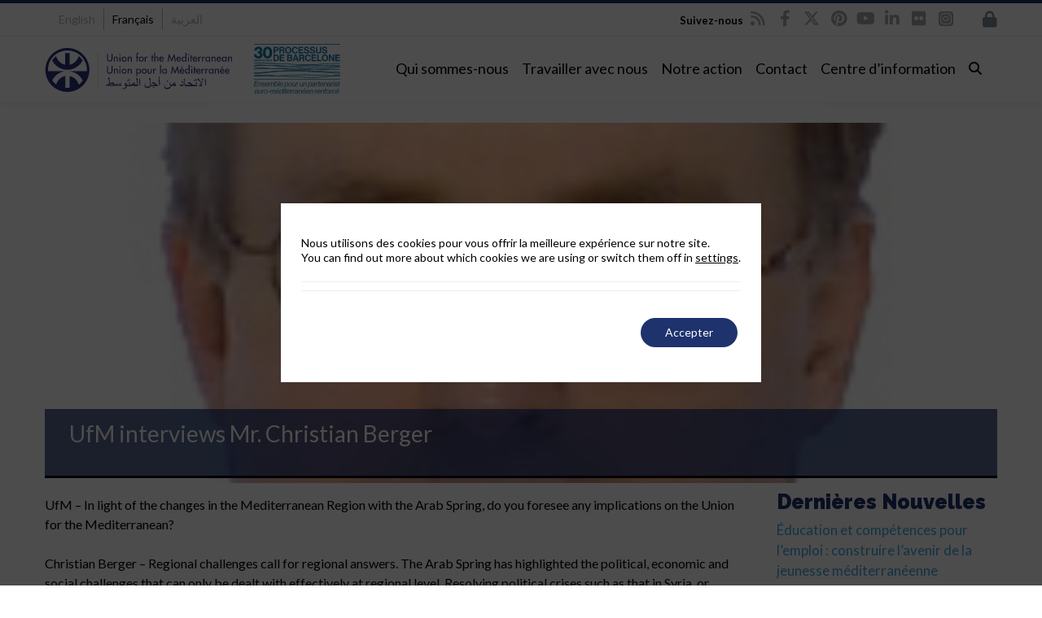

--- FILE ---
content_type: text/html; charset=UTF-8
request_url: https://ufmsecretariat.org/fr/interview/ufm-interviews-mr-christian-berger/
body_size: 65739
content:

<!DOCTYPE html>

<html lang="fr-FR">
<head>
<script>
		window.dataLayer = window.dataLayer || [];
</script>
<script>
		dataLayer.push({
			'lang': document.documentElement.lang
		});
</script>

<meta http-equiv="x-ua-compatible" content="IE=Edge"/>
<meta charset="UTF-8" />
<meta name="viewport" content="width=device-width,initial-scale=1.0" />
<meta http-equiv="x-ua-compatible" content="IE=9"/>
<meta name="facebook-domain-verification" content="p5bx2epti2x0yx06yen3v367hhg1hj" />

<title>
UfM interviews Mr. Christian Berger - Union pour la Méditerranée - UpM</title>
<link rel="shortcut icon" href="https://ufmsecretariat.org/wp-content/uploads/2017/02/favicon.ico"/>
<script>
mixajaxurl = "https://ufmsecretariat.org/wp-admin/admin-ajax.php";
</script>
<!-- html5.js for IE less than 9 -->
<!--[if lt IE 9]>
<script src="https://ufmsecretariat.org/wp-content/themes/thefox/js/html5.js"></script>
<![endif]-->
<!-- css3-mediaqueries.js for IE less than 9 -->
<!--[if lt IE 9]>
<script src="https://ufmsecretariat.org/wp-content/themes/thefox/js/css3-mediaqueries.js"></script>
<![endif]-->

			<style>
			.fuse_social_icons_links {
			    display: block;
			}
			.facebook-awesome-social::before {
			    content: "\f09a" !important;
			}
			


			.awesome-social-img img {
			    position: absolute;
			    top: 50%;
			    left: 50%;
			    transform: translate(-50%,-50%);
			}

			.awesome-social-img {
			    position: relative;
			}			
			.icon_wrapper .awesome-social {
			    font-family: 'FuseAwesome' !important;
			}
			#icon_wrapper .fuse_social_icons_links .awesome-social {
			    font-family: "FuseAwesome" !important;
			    ext-rendering: auto !important;
			    -webkit-font-smoothing: antialiased !important;
			    -moz-osx-font-smoothing: grayscale !important;
			}
									
			
			#icon_wrapper{
				position: fixed;
				top: 50%;
				left: 0px;
				z-index: 99999;
			}
			
			.awesome-social

			{

            margin-top:2px;

			color: #fff !important;

			text-align: center !important;

			display: block;

			
			line-height: 51px !important;

			width: 48px !important;

			height: 48px !important;

			font-size: 28px !important;

			


			}

			
			.fuse_social_icons_links

			{

			outline:0 !important;



			}

			.fuse_social_icons_links:hover{

			text-decoration:none !important;

			}

			
			.fb-awesome-social

			{

			background: #3b5998;
			border-color: #3b5998;
			
			}
			.facebook-awesome-social

			{

			background: #3b5998;
			border-color: #3b5998;
						}
			
			.fuseicon-threads.threads-awesome-social.awesome-social::before {
			    content: "\e900";
			    font-family: 'FuseCustomIcons' !important;
			    			}

			.fuseicon-threads.threads-awesome-social.awesome-social {
			    background: #000;
			}


			.tw-awesome-social

			{

			background:#00aced;
			border-color: #00aced;
			
			}
			.twitter-awesome-social

			{

			background:#000;
			border-color: #000;
			
			}
			.rss-awesome-social

			{

			background:#FA9B39;
			border-color: #FA9B39;
			
			}

			.linkedin-awesome-social

			{

			background:#007bb6;
			border-color: #007bb6;
						}

			.youtube-awesome-social

			{

			background:#bb0000;
			border-color: #bb0000;
						}

			.flickr-awesome-social

			{

			background: #ff0084;
			border-color: #ff0084;
						}

			.pinterest-awesome-social

			{

			background:#cb2027;
			border-color: #cb2027;
						}

			.stumbleupon-awesome-social

			{

			background:#f74425 ;
			border-color: #f74425;
						}

			.google-plus-awesome-social

			{

			background:#f74425 ;
			border-color: #f74425;
						}

			.instagram-awesome-social

			{

			    background: -moz-linear-gradient(45deg, #f09433 0%, #e6683c 25%, #dc2743 50%, #cc2366 75%, #bc1888 100%);
			    background: -webkit-linear-gradient(45deg, #f09433 0%,#e6683c 25%,#dc2743 50%,#cc2366 75%,#bc1888 100%);
			    background: linear-gradient(45deg, #f09433 0%,#e6683c 25%,#dc2743 50%,#cc2366 75%,#bc1888 100%);
			    filter: progid:DXImageTransform.Microsoft.gradient( startColorstr='#f09433', endColorstr='#bc1888',GradientType=1 );
			    border-color: #f09433;
					    

			}

			.tumblr-awesome-social

			{

			background: #32506d ;
			border-color: #32506d;
						}

			.vine-awesome-social

			{

			background: #00bf8f ;
			border-color: #00bf8f;
						}

            .vk-awesome-social {



            background: #45668e ;
            border-color: #45668e;
            
            }

            .soundcloud-awesome-social

                {

            background: #ff3300 ;
            border-color: #ff3300;
            
                }

                .reddit-awesome-social{



            background: #ff4500 ;
            border-color: #ff4500;

                            }

                .stack-awesome-social{



            background: #fe7a15 ;
            border-color: #fe7a15;
            
                }

                .behance-awesome-social{

            background: #1769ff ;
            border-color: #1769ff;
            
                }

                .github-awesome-social{

            background: #999999 ;
            border-color: #999999;
            


                }

                .envelope-awesome-social{

                  background: #ccc ;
 				  border-color: #ccc;                 
 				                  }

/*  Mobile */









             




			</style>

<meta name='robots' content='index, follow, max-image-preview:large, max-snippet:-1, max-video-preview:-1' />
<link rel="alternate" hreflang="en" href="https://ufmsecretariat.org/interview/ufm-interviews-mr-christian-berger/" />
<link rel="alternate" hreflang="fr" href="https://ufmsecretariat.org/fr/interview/ufm-interviews-mr-christian-berger/" />
<link rel="alternate" hreflang="ar" href="https://ufmsecretariat.org/ar/interview/ufm-interviews-mr-christian-berger/" />
<link rel="alternate" hreflang="x-default" href="https://ufmsecretariat.org/interview/ufm-interviews-mr-christian-berger/" />

	<!-- This site is optimized with the Yoast SEO Premium plugin v20.10 (Yoast SEO v26.6) - https://yoast.com/wordpress/plugins/seo/ -->
	<link rel="canonical" href="https://ufmsecretariat.org/fr/interview/ufm-interviews-mr-christian-berger/" />
	<meta property="og:locale" content="fr_FR" />
	<meta property="og:type" content="article" />
	<meta property="og:title" content="UfM interviews Mr. Christian Berger" />
	<meta property="og:description" content="Christian Berger is Director for North Africa, Middle East, Arab Peninsula, Iran and Iraq at the European External Action Service" />
	<meta property="og:url" content="https://ufmsecretariat.org/fr/interview/ufm-interviews-mr-christian-berger/" />
	<meta property="og:site_name" content="Union pour la Méditerranée - UpM" />
	<meta property="article:publisher" content="https://www.facebook.com/ufmsecretariat" />
	<meta property="article:modified_time" content="2016-12-13T13:14:47+00:00" />
	<meta property="og:image" content="https://ufmsecretariat.org/wp-content/uploads/2013/01/christian-berger.jpg" />
	<meta property="og:image:width" content="180" />
	<meta property="og:image:height" content="216" />
	<meta property="og:image:type" content="image/jpeg" />
	<meta name="twitter:card" content="summary_large_image" />
	<meta name="twitter:site" content="@UfMSecretariat" />
	<script type="application/ld+json" class="yoast-schema-graph">{"@context":"https://schema.org","@graph":[{"@type":"WebPage","@id":"https://ufmsecretariat.org/fr/interview/ufm-interviews-mr-christian-berger/","url":"https://ufmsecretariat.org/fr/interview/ufm-interviews-mr-christian-berger/","name":"UfM interviews Mr. Christian Berger - Union pour la Méditerranée - UpM","isPartOf":{"@id":"https://ufmsecretariat.org/ar/#website"},"primaryImageOfPage":{"@id":"https://ufmsecretariat.org/fr/interview/ufm-interviews-mr-christian-berger/#primaryimage"},"image":{"@id":"https://ufmsecretariat.org/fr/interview/ufm-interviews-mr-christian-berger/#primaryimage"},"thumbnailUrl":"https://ufmsecretariat.org/wp-content/uploads/2013/01/christian-berger.jpg","datePublished":"2012-05-07T16:34:36+00:00","dateModified":"2016-12-13T13:14:47+00:00","breadcrumb":{"@id":"https://ufmsecretariat.org/fr/interview/ufm-interviews-mr-christian-berger/#breadcrumb"},"inLanguage":"fr-FR","potentialAction":[{"@type":"ReadAction","target":["https://ufmsecretariat.org/fr/interview/ufm-interviews-mr-christian-berger/"]}]},{"@type":"ImageObject","inLanguage":"fr-FR","@id":"https://ufmsecretariat.org/fr/interview/ufm-interviews-mr-christian-berger/#primaryimage","url":"https://ufmsecretariat.org/wp-content/uploads/2013/01/christian-berger.jpg","contentUrl":"https://ufmsecretariat.org/wp-content/uploads/2013/01/christian-berger.jpg","width":"180","height":"216"},{"@type":"BreadcrumbList","@id":"https://ufmsecretariat.org/fr/interview/ufm-interviews-mr-christian-berger/#breadcrumb","itemListElement":[{"@type":"ListItem","position":1,"name":"UfM","item":"https://ufmsecretariat.org/fr/"},{"@type":"ListItem","position":2,"name":"UfM interviews Mr. Christian Berger"}]},{"@type":"WebSite","@id":"https://ufmsecretariat.org/ar/#website","url":"https://ufmsecretariat.org/ar/","name":"Union pour la Méditerranée - UpM","description":"","publisher":{"@id":"https://ufmsecretariat.org/ar/#organization"},"potentialAction":[{"@type":"SearchAction","target":{"@type":"EntryPoint","urlTemplate":"https://ufmsecretariat.org/ar/?s={search_term_string}"},"query-input":{"@type":"PropertyValueSpecification","valueRequired":true,"valueName":"search_term_string"}}],"inLanguage":"fr-FR"},{"@type":"Organization","@id":"https://ufmsecretariat.org/ar/#organization","name":"Union for the Mediterranean","url":"https://ufmsecretariat.org/ar/","logo":{"@type":"ImageObject","inLanguage":"fr-FR","@id":"https://ufmsecretariat.org/ar/#/schema/logo/image/","url":"https://ufmsecretariat.org/wp-content/uploads/2013/10/Logo.jpg","contentUrl":"https://ufmsecretariat.org/wp-content/uploads/2013/10/Logo.jpg","width":225,"height":213,"caption":"Union for the Mediterranean"},"image":{"@id":"https://ufmsecretariat.org/ar/#/schema/logo/image/"},"sameAs":["https://www.facebook.com/ufmsecretariat","https://x.com/UfMSecretariat","https://www.instagram.com/ufmsecretariat/","https://www.linkedin.com/company/union-for-the-mediterranean/","http://www.youtube.com/ufmsecretariat"]}]}</script>
	<!-- / Yoast SEO Premium plugin. -->


<link rel='dns-prefetch' href='//ufmsecretariat.org' />
<link rel='dns-prefetch' href='//widgetlogic.org' />
<link rel='dns-prefetch' href='//fonts.googleapis.com' />
<link rel='dns-prefetch' href='//use.fontawesome.com' />
<link rel='preconnect' href='https://fonts.gstatic.com' crossorigin />
<link rel="alternate" title="oEmbed (JSON)" type="application/json+oembed" href="https://ufmsecretariat.org/fr/wp-json/oembed/1.0/embed?url=https%3A%2F%2Fufmsecretariat.org%2Ffr%2Finterview%2Fufm-interviews-mr-christian-berger%2F" />
<link rel="alternate" title="oEmbed (XML)" type="text/xml+oembed" href="https://ufmsecretariat.org/fr/wp-json/oembed/1.0/embed?url=https%3A%2F%2Fufmsecretariat.org%2Ffr%2Finterview%2Fufm-interviews-mr-christian-berger%2F&#038;format=xml" />
<script type="application/ld+json">{
    "@context": "https://schema.org",
    "@type": "Organization",
    "@id": "https://ufmsecretariat.org/#organization",
    "name": "Secr\u00e9tariat de l'Union pour la M\u00e9diterran\u00e9e",
    "alternateName": [
        "Secr\u00e9tariat de l'UpM",
        "UpM",
        "Union pour la M\u00e9diterran\u00e9e"
    ],
    "url": "https://ufmsecretariat.org/fr/",
    "logo": "https://ufmsecretariat.org/wp-content/uploads/2019/10/logo-UfM.png",
    "description": "L'Union pour la M\u00e9diterran\u00e9e (UpM) est une organisation intergouvernementale euro-m\u00e9diterran\u00e9enne r\u00e9unissant les 27 \u00c9tats membres de l'Union europ\u00e9enne et 15 pays du sud et de l'est de la M\u00e9diterran\u00e9e. Elle constitue un forum unique pour renforcer la coop\u00e9ration et le dialogue r\u00e9gionaux, en se concentrant sur le d\u00e9veloppement humain et le d\u00e9veloppement durable.",
    "contactPoint": [
        {
            "@type": "ContactPoint",
            "telephone": "+34 935 214 100",
            "email": "info@ufmsecretariat.org",
            "contactType": "Renseignements g\u00e9n\u00e9raux",
            "areaServed": "Euro-Mediterranean region",
            "availableLanguage": [
                "en",
                "fr",
                "ar"
            ]
        }
    ],
    "address": {
        "@type": "PostalAddress",
        "streetAddress": "Palacio de Pedralbes, Pere Duran Farell, 11",
        "addressLocality": "Barcelona",
        "postalCode": "08034",
        "addressCountry": "ES"
    },
    "sameAs": [
        "https://www.facebook.com/ufmsecretariat/",
        "https://x.com/ufmsecretariat",
        "https://www.youtube.com/user/UfMSecretariat",
        "https://www.linkedin.com/company/ufmsecretariat/",
        "https://es.pinterest.com/ufmsecretariat/"
    ],
    "foundingDate": "2008-07-13",
    "foundingLocation": {
        "@type": "Place",
        "name": "Paris, France"
    },
    "keywords": [
        "UpM",
        "Secr\u00e9tariat UpM",
        "Union pour la M\u00e9diterran\u00e9e",
        "Euro-M\u00e9diterran\u00e9en",
        "Dialogue m\u00e9diterran\u00e9en"
    ],
    "knowsAbout": [
        "Coop\u00e9ration r\u00e9gionale",
        "D\u00e9veloppement durable",
        "D\u00e9veloppement humain",
        "Dialogue euro-m\u00e9diterran\u00e9en",
        "Action climatique",
        "\u00c9conomie bleue"
    ]
}</script><style id='wp-img-auto-sizes-contain-inline-css' type='text/css'>
img:is([sizes=auto i],[sizes^="auto," i]){contain-intrinsic-size:3000px 1500px}
/*# sourceURL=wp-img-auto-sizes-contain-inline-css */
</style>
<style id='wp-emoji-styles-inline-css' type='text/css'>

	img.wp-smiley, img.emoji {
		display: inline !important;
		border: none !important;
		box-shadow: none !important;
		height: 1em !important;
		width: 1em !important;
		margin: 0 0.07em !important;
		vertical-align: -0.1em !important;
		background: none !important;
		padding: 0 !important;
	}
/*# sourceURL=wp-emoji-styles-inline-css */
</style>
<link rel='stylesheet' id='wp-block-library-css' href='https://ufmsecretariat.org/wp-includes/css/dist/block-library/style.min.css' type='text/css' media='all' />
<style id='global-styles-inline-css' type='text/css'>
:root{--wp--preset--aspect-ratio--square: 1;--wp--preset--aspect-ratio--4-3: 4/3;--wp--preset--aspect-ratio--3-4: 3/4;--wp--preset--aspect-ratio--3-2: 3/2;--wp--preset--aspect-ratio--2-3: 2/3;--wp--preset--aspect-ratio--16-9: 16/9;--wp--preset--aspect-ratio--9-16: 9/16;--wp--preset--color--black: #000000;--wp--preset--color--cyan-bluish-gray: #abb8c3;--wp--preset--color--white: #ffffff;--wp--preset--color--pale-pink: #f78da7;--wp--preset--color--vivid-red: #cf2e2e;--wp--preset--color--luminous-vivid-orange: #ff6900;--wp--preset--color--luminous-vivid-amber: #fcb900;--wp--preset--color--light-green-cyan: #7bdcb5;--wp--preset--color--vivid-green-cyan: #00d084;--wp--preset--color--pale-cyan-blue: #8ed1fc;--wp--preset--color--vivid-cyan-blue: #0693e3;--wp--preset--color--vivid-purple: #9b51e0;--wp--preset--gradient--vivid-cyan-blue-to-vivid-purple: linear-gradient(135deg,rgb(6,147,227) 0%,rgb(155,81,224) 100%);--wp--preset--gradient--light-green-cyan-to-vivid-green-cyan: linear-gradient(135deg,rgb(122,220,180) 0%,rgb(0,208,130) 100%);--wp--preset--gradient--luminous-vivid-amber-to-luminous-vivid-orange: linear-gradient(135deg,rgb(252,185,0) 0%,rgb(255,105,0) 100%);--wp--preset--gradient--luminous-vivid-orange-to-vivid-red: linear-gradient(135deg,rgb(255,105,0) 0%,rgb(207,46,46) 100%);--wp--preset--gradient--very-light-gray-to-cyan-bluish-gray: linear-gradient(135deg,rgb(238,238,238) 0%,rgb(169,184,195) 100%);--wp--preset--gradient--cool-to-warm-spectrum: linear-gradient(135deg,rgb(74,234,220) 0%,rgb(151,120,209) 20%,rgb(207,42,186) 40%,rgb(238,44,130) 60%,rgb(251,105,98) 80%,rgb(254,248,76) 100%);--wp--preset--gradient--blush-light-purple: linear-gradient(135deg,rgb(255,206,236) 0%,rgb(152,150,240) 100%);--wp--preset--gradient--blush-bordeaux: linear-gradient(135deg,rgb(254,205,165) 0%,rgb(254,45,45) 50%,rgb(107,0,62) 100%);--wp--preset--gradient--luminous-dusk: linear-gradient(135deg,rgb(255,203,112) 0%,rgb(199,81,192) 50%,rgb(65,88,208) 100%);--wp--preset--gradient--pale-ocean: linear-gradient(135deg,rgb(255,245,203) 0%,rgb(182,227,212) 50%,rgb(51,167,181) 100%);--wp--preset--gradient--electric-grass: linear-gradient(135deg,rgb(202,248,128) 0%,rgb(113,206,126) 100%);--wp--preset--gradient--midnight: linear-gradient(135deg,rgb(2,3,129) 0%,rgb(40,116,252) 100%);--wp--preset--font-size--small: 13px;--wp--preset--font-size--medium: 20px;--wp--preset--font-size--large: 36px;--wp--preset--font-size--x-large: 42px;--wp--preset--spacing--20: 0.44rem;--wp--preset--spacing--30: 0.67rem;--wp--preset--spacing--40: 1rem;--wp--preset--spacing--50: 1.5rem;--wp--preset--spacing--60: 2.25rem;--wp--preset--spacing--70: 3.38rem;--wp--preset--spacing--80: 5.06rem;--wp--preset--shadow--natural: 6px 6px 9px rgba(0, 0, 0, 0.2);--wp--preset--shadow--deep: 12px 12px 50px rgba(0, 0, 0, 0.4);--wp--preset--shadow--sharp: 6px 6px 0px rgba(0, 0, 0, 0.2);--wp--preset--shadow--outlined: 6px 6px 0px -3px rgb(255, 255, 255), 6px 6px rgb(0, 0, 0);--wp--preset--shadow--crisp: 6px 6px 0px rgb(0, 0, 0);}:where(.is-layout-flex){gap: 0.5em;}:where(.is-layout-grid){gap: 0.5em;}body .is-layout-flex{display: flex;}.is-layout-flex{flex-wrap: wrap;align-items: center;}.is-layout-flex > :is(*, div){margin: 0;}body .is-layout-grid{display: grid;}.is-layout-grid > :is(*, div){margin: 0;}:where(.wp-block-columns.is-layout-flex){gap: 2em;}:where(.wp-block-columns.is-layout-grid){gap: 2em;}:where(.wp-block-post-template.is-layout-flex){gap: 1.25em;}:where(.wp-block-post-template.is-layout-grid){gap: 1.25em;}.has-black-color{color: var(--wp--preset--color--black) !important;}.has-cyan-bluish-gray-color{color: var(--wp--preset--color--cyan-bluish-gray) !important;}.has-white-color{color: var(--wp--preset--color--white) !important;}.has-pale-pink-color{color: var(--wp--preset--color--pale-pink) !important;}.has-vivid-red-color{color: var(--wp--preset--color--vivid-red) !important;}.has-luminous-vivid-orange-color{color: var(--wp--preset--color--luminous-vivid-orange) !important;}.has-luminous-vivid-amber-color{color: var(--wp--preset--color--luminous-vivid-amber) !important;}.has-light-green-cyan-color{color: var(--wp--preset--color--light-green-cyan) !important;}.has-vivid-green-cyan-color{color: var(--wp--preset--color--vivid-green-cyan) !important;}.has-pale-cyan-blue-color{color: var(--wp--preset--color--pale-cyan-blue) !important;}.has-vivid-cyan-blue-color{color: var(--wp--preset--color--vivid-cyan-blue) !important;}.has-vivid-purple-color{color: var(--wp--preset--color--vivid-purple) !important;}.has-black-background-color{background-color: var(--wp--preset--color--black) !important;}.has-cyan-bluish-gray-background-color{background-color: var(--wp--preset--color--cyan-bluish-gray) !important;}.has-white-background-color{background-color: var(--wp--preset--color--white) !important;}.has-pale-pink-background-color{background-color: var(--wp--preset--color--pale-pink) !important;}.has-vivid-red-background-color{background-color: var(--wp--preset--color--vivid-red) !important;}.has-luminous-vivid-orange-background-color{background-color: var(--wp--preset--color--luminous-vivid-orange) !important;}.has-luminous-vivid-amber-background-color{background-color: var(--wp--preset--color--luminous-vivid-amber) !important;}.has-light-green-cyan-background-color{background-color: var(--wp--preset--color--light-green-cyan) !important;}.has-vivid-green-cyan-background-color{background-color: var(--wp--preset--color--vivid-green-cyan) !important;}.has-pale-cyan-blue-background-color{background-color: var(--wp--preset--color--pale-cyan-blue) !important;}.has-vivid-cyan-blue-background-color{background-color: var(--wp--preset--color--vivid-cyan-blue) !important;}.has-vivid-purple-background-color{background-color: var(--wp--preset--color--vivid-purple) !important;}.has-black-border-color{border-color: var(--wp--preset--color--black) !important;}.has-cyan-bluish-gray-border-color{border-color: var(--wp--preset--color--cyan-bluish-gray) !important;}.has-white-border-color{border-color: var(--wp--preset--color--white) !important;}.has-pale-pink-border-color{border-color: var(--wp--preset--color--pale-pink) !important;}.has-vivid-red-border-color{border-color: var(--wp--preset--color--vivid-red) !important;}.has-luminous-vivid-orange-border-color{border-color: var(--wp--preset--color--luminous-vivid-orange) !important;}.has-luminous-vivid-amber-border-color{border-color: var(--wp--preset--color--luminous-vivid-amber) !important;}.has-light-green-cyan-border-color{border-color: var(--wp--preset--color--light-green-cyan) !important;}.has-vivid-green-cyan-border-color{border-color: var(--wp--preset--color--vivid-green-cyan) !important;}.has-pale-cyan-blue-border-color{border-color: var(--wp--preset--color--pale-cyan-blue) !important;}.has-vivid-cyan-blue-border-color{border-color: var(--wp--preset--color--vivid-cyan-blue) !important;}.has-vivid-purple-border-color{border-color: var(--wp--preset--color--vivid-purple) !important;}.has-vivid-cyan-blue-to-vivid-purple-gradient-background{background: var(--wp--preset--gradient--vivid-cyan-blue-to-vivid-purple) !important;}.has-light-green-cyan-to-vivid-green-cyan-gradient-background{background: var(--wp--preset--gradient--light-green-cyan-to-vivid-green-cyan) !important;}.has-luminous-vivid-amber-to-luminous-vivid-orange-gradient-background{background: var(--wp--preset--gradient--luminous-vivid-amber-to-luminous-vivid-orange) !important;}.has-luminous-vivid-orange-to-vivid-red-gradient-background{background: var(--wp--preset--gradient--luminous-vivid-orange-to-vivid-red) !important;}.has-very-light-gray-to-cyan-bluish-gray-gradient-background{background: var(--wp--preset--gradient--very-light-gray-to-cyan-bluish-gray) !important;}.has-cool-to-warm-spectrum-gradient-background{background: var(--wp--preset--gradient--cool-to-warm-spectrum) !important;}.has-blush-light-purple-gradient-background{background: var(--wp--preset--gradient--blush-light-purple) !important;}.has-blush-bordeaux-gradient-background{background: var(--wp--preset--gradient--blush-bordeaux) !important;}.has-luminous-dusk-gradient-background{background: var(--wp--preset--gradient--luminous-dusk) !important;}.has-pale-ocean-gradient-background{background: var(--wp--preset--gradient--pale-ocean) !important;}.has-electric-grass-gradient-background{background: var(--wp--preset--gradient--electric-grass) !important;}.has-midnight-gradient-background{background: var(--wp--preset--gradient--midnight) !important;}.has-small-font-size{font-size: var(--wp--preset--font-size--small) !important;}.has-medium-font-size{font-size: var(--wp--preset--font-size--medium) !important;}.has-large-font-size{font-size: var(--wp--preset--font-size--large) !important;}.has-x-large-font-size{font-size: var(--wp--preset--font-size--x-large) !important;}
/*# sourceURL=global-styles-inline-css */
</style>

<style id='classic-theme-styles-inline-css' type='text/css'>
/*! This file is auto-generated */
.wp-block-button__link{color:#fff;background-color:#32373c;border-radius:9999px;box-shadow:none;text-decoration:none;padding:calc(.667em + 2px) calc(1.333em + 2px);font-size:1.125em}.wp-block-file__button{background:#32373c;color:#fff;text-decoration:none}
/*# sourceURL=/wp-includes/css/classic-themes.min.css */
</style>
<link rel='stylesheet' id='block-widget-css' href='https://ufmsecretariat.org/wp-content/plugins/widget-logic/block_widget/css/widget.css' type='text/css' media='all' />
<link rel='stylesheet' id='wp-components-css' href='https://ufmsecretariat.org/wp-includes/css/dist/components/style.min.css' type='text/css' media='all' />
<link rel='stylesheet' id='wp-preferences-css' href='https://ufmsecretariat.org/wp-includes/css/dist/preferences/style.min.css' type='text/css' media='all' />
<link rel='stylesheet' id='wp-block-editor-css' href='https://ufmsecretariat.org/wp-includes/css/dist/block-editor/style.min.css' type='text/css' media='all' />
<link rel='stylesheet' id='popup-maker-block-library-style-css' href='https://ufmsecretariat.org/wp-content/plugins/popup-maker/dist/packages/block-library-style.css' type='text/css' media='all' />
<link rel='stylesheet' id='mediaelement-css' href='https://ufmsecretariat.org/wp-includes/js/mediaelement/mediaelementplayer-legacy.min.css' type='text/css' media='all' />
<link rel='stylesheet' id='wp-mediaelement-css' href='https://ufmsecretariat.org/wp-includes/js/mediaelement/wp-mediaelement.min.css' type='text/css' media='all' />
<link rel='stylesheet' id='view_editor_gutenberg_frontend_assets-css' href='https://ufmsecretariat.org/wp-content/plugins/wp-views/public/css/views-frontend.css' type='text/css' media='all' />
<style id='view_editor_gutenberg_frontend_assets-inline-css' type='text/css'>
.wpv-sort-list-dropdown.wpv-sort-list-dropdown-style-default > span.wpv-sort-list,.wpv-sort-list-dropdown.wpv-sort-list-dropdown-style-default .wpv-sort-list-item {border-color: #cdcdcd;}.wpv-sort-list-dropdown.wpv-sort-list-dropdown-style-default .wpv-sort-list-item a {color: #444;background-color: #fff;}.wpv-sort-list-dropdown.wpv-sort-list-dropdown-style-default a:hover,.wpv-sort-list-dropdown.wpv-sort-list-dropdown-style-default a:focus {color: #000;background-color: #eee;}.wpv-sort-list-dropdown.wpv-sort-list-dropdown-style-default .wpv-sort-list-item.wpv-sort-list-current a {color: #000;background-color: #eee;}
.wpv-sort-list-dropdown.wpv-sort-list-dropdown-style-default > span.wpv-sort-list,.wpv-sort-list-dropdown.wpv-sort-list-dropdown-style-default .wpv-sort-list-item {border-color: #cdcdcd;}.wpv-sort-list-dropdown.wpv-sort-list-dropdown-style-default .wpv-sort-list-item a {color: #444;background-color: #fff;}.wpv-sort-list-dropdown.wpv-sort-list-dropdown-style-default a:hover,.wpv-sort-list-dropdown.wpv-sort-list-dropdown-style-default a:focus {color: #000;background-color: #eee;}.wpv-sort-list-dropdown.wpv-sort-list-dropdown-style-default .wpv-sort-list-item.wpv-sort-list-current a {color: #000;background-color: #eee;}.wpv-sort-list-dropdown.wpv-sort-list-dropdown-style-grey > span.wpv-sort-list,.wpv-sort-list-dropdown.wpv-sort-list-dropdown-style-grey .wpv-sort-list-item {border-color: #cdcdcd;}.wpv-sort-list-dropdown.wpv-sort-list-dropdown-style-grey .wpv-sort-list-item a {color: #444;background-color: #eeeeee;}.wpv-sort-list-dropdown.wpv-sort-list-dropdown-style-grey a:hover,.wpv-sort-list-dropdown.wpv-sort-list-dropdown-style-grey a:focus {color: #000;background-color: #e5e5e5;}.wpv-sort-list-dropdown.wpv-sort-list-dropdown-style-grey .wpv-sort-list-item.wpv-sort-list-current a {color: #000;background-color: #e5e5e5;}
.wpv-sort-list-dropdown.wpv-sort-list-dropdown-style-default > span.wpv-sort-list,.wpv-sort-list-dropdown.wpv-sort-list-dropdown-style-default .wpv-sort-list-item {border-color: #cdcdcd;}.wpv-sort-list-dropdown.wpv-sort-list-dropdown-style-default .wpv-sort-list-item a {color: #444;background-color: #fff;}.wpv-sort-list-dropdown.wpv-sort-list-dropdown-style-default a:hover,.wpv-sort-list-dropdown.wpv-sort-list-dropdown-style-default a:focus {color: #000;background-color: #eee;}.wpv-sort-list-dropdown.wpv-sort-list-dropdown-style-default .wpv-sort-list-item.wpv-sort-list-current a {color: #000;background-color: #eee;}.wpv-sort-list-dropdown.wpv-sort-list-dropdown-style-grey > span.wpv-sort-list,.wpv-sort-list-dropdown.wpv-sort-list-dropdown-style-grey .wpv-sort-list-item {border-color: #cdcdcd;}.wpv-sort-list-dropdown.wpv-sort-list-dropdown-style-grey .wpv-sort-list-item a {color: #444;background-color: #eeeeee;}.wpv-sort-list-dropdown.wpv-sort-list-dropdown-style-grey a:hover,.wpv-sort-list-dropdown.wpv-sort-list-dropdown-style-grey a:focus {color: #000;background-color: #e5e5e5;}.wpv-sort-list-dropdown.wpv-sort-list-dropdown-style-grey .wpv-sort-list-item.wpv-sort-list-current a {color: #000;background-color: #e5e5e5;}.wpv-sort-list-dropdown.wpv-sort-list-dropdown-style-blue > span.wpv-sort-list,.wpv-sort-list-dropdown.wpv-sort-list-dropdown-style-blue .wpv-sort-list-item {border-color: #0099cc;}.wpv-sort-list-dropdown.wpv-sort-list-dropdown-style-blue .wpv-sort-list-item a {color: #444;background-color: #cbddeb;}.wpv-sort-list-dropdown.wpv-sort-list-dropdown-style-blue a:hover,.wpv-sort-list-dropdown.wpv-sort-list-dropdown-style-blue a:focus {color: #000;background-color: #95bedd;}.wpv-sort-list-dropdown.wpv-sort-list-dropdown-style-blue .wpv-sort-list-item.wpv-sort-list-current a {color: #000;background-color: #95bedd;}
/*# sourceURL=view_editor_gutenberg_frontend_assets-inline-css */
</style>
<style id='font-awesome-svg-styles-default-inline-css' type='text/css'>
.svg-inline--fa {
  display: inline-block;
  height: 1em;
  overflow: visible;
  vertical-align: -.125em;
}
/*# sourceURL=font-awesome-svg-styles-default-inline-css */
</style>
<link rel='stylesheet' id='font-awesome-svg-styles-css' href='https://ufmsecretariat.org/wp-content/uploads/font-awesome/v6.4.2/css/svg-with-js.css' type='text/css' media='all' />
<style id='font-awesome-svg-styles-inline-css' type='text/css'>
   .wp-block-font-awesome-icon svg::before,
   .wp-rich-text-font-awesome-icon svg::before {content: unset;}
/*# sourceURL=font-awesome-svg-styles-inline-css */
</style>
<link rel='stylesheet' id='redux-extendify-styles-css' href='https://ufmsecretariat.org/wp-content/plugins/fuse-social-floating-sidebar/framework/redux-core/assets/css/extendify-utilities.css' type='text/css' media='all' />
<link rel='stylesheet' id='fuse-awesome-css' href='https://ufmsecretariat.org/wp-content/plugins/fuse-social-floating-sidebar/inc/font-awesome/css/font-awesome.min.css' type='text/css' media='all' />
<link rel='stylesheet' id='rs-plugin-settings-css' href='https://ufmsecretariat.org/wp-content/plugins/revslider/public/assets/css/settings.css' type='text/css' media='all' />
<style id='rs-plugin-settings-inline-css' type='text/css'>
#rs-demo-id {}
/*# sourceURL=rs-plugin-settings-inline-css */
</style>
<link rel='stylesheet' id='default-icon-styles-css' href='https://ufmsecretariat.org/wp-content/plugins/svg-vector-icon-plugin/public/../admin/css/wordpress-svg-icon-plugin-style.min.css' type='text/css' media='all' />
<link rel='stylesheet' id='font-awesome-v4shim-css' href='https://ufmsecretariat.org/wp-content/plugins/types/vendor/toolset/toolset-common/res/lib/font-awesome/css/v4-shims.css' type='text/css' media='screen' />
<link rel='stylesheet' id='font-awesome-css' href='https://ufmsecretariat.org/wp-content/plugins/types/vendor/toolset/toolset-common/res/lib/font-awesome/css/all.css' type='text/css' media='screen' />
<link rel='stylesheet' id='bigger-picture-css' href='https://ufmsecretariat.org/wp-content/plugins/youtube-channel/assets/lib/bigger-picture/css/bigger-picture.min.css' type='text/css' media='all' />
<link rel='stylesheet' id='youtube-channel-css' href='https://ufmsecretariat.org/wp-content/plugins/youtube-channel/assets/css/youtube-channel.min.css' type='text/css' media='all' />
<link rel='stylesheet' id='wpml-legacy-horizontal-list-0-css' href='https://ufmsecretariat.org/wp-content/plugins/sitepress-multilingual-cms/templates/language-switchers/legacy-list-horizontal/style.min.css' type='text/css' media='all' />
<style id='wpml-legacy-horizontal-list-0-inline-css' type='text/css'>
.wpml-ls-statics-shortcode_actions{background-color:#ffffff;}.wpml-ls-statics-shortcode_actions, .wpml-ls-statics-shortcode_actions .wpml-ls-sub-menu, .wpml-ls-statics-shortcode_actions a {border-color:#ebebeb;}.wpml-ls-statics-shortcode_actions a, .wpml-ls-statics-shortcode_actions .wpml-ls-sub-menu a, .wpml-ls-statics-shortcode_actions .wpml-ls-sub-menu a:link, .wpml-ls-statics-shortcode_actions li:not(.wpml-ls-current-language) .wpml-ls-link, .wpml-ls-statics-shortcode_actions li:not(.wpml-ls-current-language) .wpml-ls-link:link {color:#444444;background-color:#ffffff;}.wpml-ls-statics-shortcode_actions .wpml-ls-sub-menu a:hover,.wpml-ls-statics-shortcode_actions .wpml-ls-sub-menu a:focus, .wpml-ls-statics-shortcode_actions .wpml-ls-sub-menu a:link:hover, .wpml-ls-statics-shortcode_actions .wpml-ls-sub-menu a:link:focus {color:#000000;background-color:#ffffff;}.wpml-ls-statics-shortcode_actions .wpml-ls-current-language > a {color:#444444;background-color:#ffffff;}.wpml-ls-statics-shortcode_actions .wpml-ls-current-language:hover>a, .wpml-ls-statics-shortcode_actions .wpml-ls-current-language>a:focus {color:#000000;background-color:#ffffff;}
/*# sourceURL=wpml-legacy-horizontal-list-0-inline-css */
</style>
<link rel='stylesheet' id='wpml-menu-item-0-css' href='https://ufmsecretariat.org/wp-content/plugins/sitepress-multilingual-cms/templates/language-switchers/menu-item/style.min.css' type='text/css' media='all' />
<link rel='stylesheet' id='style-css' href='https://ufmsecretariat.org/wp-content/themes/thefox/style.css' type='text/css' media='all' />
<link rel='stylesheet' id='style_end-css' href='https://ufmsecretariat.org/wp-content/themes/thefox/style_end.css' type='text/css' media='all' />
<link rel='stylesheet' id='media-queries-css' href='https://ufmsecretariat.org/wp-content/themes/thefox/media-queries_wide.css' type='text/css' media='all' />
<link rel='stylesheet' id='child-style-css' href='https://ufmsecretariat.org/wp-content/themes/theFox_child_theme/style.css' type='text/css' media='all' />
<link rel='stylesheet' id='googlefonts-css' href='https://fonts.googleapis.com/css?family=Lato%3A100%2C300%2C400%2C600%2C700%2C900%7COpen+Sans%3A700%2C300%2C600%2C400%7CRaleway%3A900%7CPlayfair+Display%7C&#038;ver=6.9' type='text/css' media='all' />
<link rel='stylesheet' id='rgs-css' href='https://ufmsecretariat.org/wp-content/themes/thefox/css/rgs.css' type='text/css' media='all' />
<link rel='stylesheet' id='css3_animations-css' href='https://ufmsecretariat.org/wp-content/themes/thefox/css/animations.css' type='text/css' media='all' />
<link rel='stylesheet' id='flexslidercss-css' href='https://ufmsecretariat.org/wp-content/themes/thefox/includes/Flexslider/flexslider.css' type='text/css' media='all' />
<link rel='stylesheet' id='font-awesome-thefox-css' href='https://ufmsecretariat.org/wp-content/themes/thefox/css/font-awesome.css' type='text/css' media='all' />
<link rel='stylesheet' id='moon-css' href='https://ufmsecretariat.org/wp-content/themes/thefox/css/moon.css' type='text/css' media='all' />
<link rel='stylesheet' id='elegant-css' href='https://ufmsecretariat.org/wp-content/themes/thefox/css/elegant.css' type='text/css' media='all' />
<link rel='stylesheet' id='prettyphotocss-css' href='https://ufmsecretariat.org/wp-content/themes/thefox/includes/prettyPhoto/css/prettyPhoto.css' type='text/css' media='all' />
<link rel='stylesheet' id='js_frontend-css' href='https://ufmsecretariat.org/wp-content/themes/thefox/css/thefox_js_composer.css' type='text/css' media='all' />
<link rel='stylesheet' id='zilla-likes-css' href='https://ufmsecretariat.org/wp-content/themes/thefox/includes/zilla-likes/styles/zilla-likes.css' type='text/css' media='all' />
<link rel='stylesheet' id='toolset_bootstrap_styles-css' href='https://ufmsecretariat.org/wp-content/plugins/types/vendor/toolset/toolset-common/res/lib/bootstrap3/css/bootstrap.css' type='text/css' media='screen' />
<link rel='stylesheet' id='font-awesome-official-css' href='https://use.fontawesome.com/releases/v6.4.2/css/all.css' type='text/css' media='all' integrity="sha384-blOohCVdhjmtROpu8+CfTnUWham9nkX7P7OZQMst+RUnhtoY/9qemFAkIKOYxDI3" crossorigin="anonymous" />
<link rel='stylesheet' id='wptt_front-css' href='https://ufmsecretariat.org/wp-content/plugins/wp-twitter-feeds/controller/../css/admin_style.min.css' type='text/css' media='all' />
<link rel='stylesheet' id='dashicons-css' href='https://ufmsecretariat.org/wp-includes/css/dashicons.min.css' type='text/css' media='all' />
<link rel='stylesheet' id='toolset-select2-css-css' href='https://ufmsecretariat.org/wp-content/plugins/types/vendor/toolset/toolset-common/res/lib/select2/select2.css' type='text/css' media='screen' />
<link rel='stylesheet' id='ult-slick-css' href='https://ufmsecretariat.org/wp-content/plugins/advanced_carousel/assets/slick/slick.css' type='text/css' media='all' />
<link rel='stylesheet' id='ult-icons-css' href='https://ufmsecretariat.org/wp-content/plugins/advanced_carousel/assets/slick/icons.css' type='text/css' media='all' />
<link rel='stylesheet' id='ult-slick-animate-css' href='https://ufmsecretariat.org/wp-content/plugins/advanced_carousel/assets/slick/animate.min.css' type='text/css' media='all' />
<link rel="preload" as="style" href="https://fonts.googleapis.com/css?family=Lato:400,700,300%7CRaleway:200,300&#038;subset=latin&#038;display=swap&#038;ver=1750837118" /><link rel="stylesheet" href="https://fonts.googleapis.com/css?family=Lato:400,700,300%7CRaleway:200,300&#038;subset=latin&#038;display=swap&#038;ver=1750837118" media="print" onload="this.media='all'"><noscript><link rel="stylesheet" href="https://fonts.googleapis.com/css?family=Lato:400,700,300%7CRaleway:200,300&#038;subset=latin&#038;display=swap&#038;ver=1750837118" /></noscript><link rel='stylesheet' id='moove_gdpr_frontend-css' href='https://ufmsecretariat.org/wp-content/plugins/gdpr-cookie-compliance/dist/styles/gdpr-main-nf.css' type='text/css' media='all' />
<style id='moove_gdpr_frontend-inline-css' type='text/css'>
				#moove_gdpr_cookie_modal .moove-gdpr-modal-content .moove-gdpr-tab-main h3.tab-title, 
				#moove_gdpr_cookie_modal .moove-gdpr-modal-content .moove-gdpr-tab-main span.tab-title,
				#moove_gdpr_cookie_modal .moove-gdpr-modal-content .moove-gdpr-modal-left-content #moove-gdpr-menu li a, 
				#moove_gdpr_cookie_modal .moove-gdpr-modal-content .moove-gdpr-modal-left-content #moove-gdpr-menu li button,
				#moove_gdpr_cookie_modal .moove-gdpr-modal-content .moove-gdpr-modal-left-content .moove-gdpr-branding-cnt a,
				#moove_gdpr_cookie_modal .moove-gdpr-modal-content .moove-gdpr-modal-footer-content .moove-gdpr-button-holder a.mgbutton, 
				#moove_gdpr_cookie_modal .moove-gdpr-modal-content .moove-gdpr-modal-footer-content .moove-gdpr-button-holder button.mgbutton,
				#moove_gdpr_cookie_modal .cookie-switch .cookie-slider:after, 
				#moove_gdpr_cookie_modal .cookie-switch .slider:after, 
				#moove_gdpr_cookie_modal .switch .cookie-slider:after, 
				#moove_gdpr_cookie_modal .switch .slider:after,
				#moove_gdpr_cookie_info_bar .moove-gdpr-info-bar-container .moove-gdpr-info-bar-content p, 
				#moove_gdpr_cookie_info_bar .moove-gdpr-info-bar-container .moove-gdpr-info-bar-content p a,
				#moove_gdpr_cookie_info_bar .moove-gdpr-info-bar-container .moove-gdpr-info-bar-content a.mgbutton, 
				#moove_gdpr_cookie_info_bar .moove-gdpr-info-bar-container .moove-gdpr-info-bar-content button.mgbutton,
				#moove_gdpr_cookie_modal .moove-gdpr-modal-content .moove-gdpr-tab-main .moove-gdpr-tab-main-content h1, 
				#moove_gdpr_cookie_modal .moove-gdpr-modal-content .moove-gdpr-tab-main .moove-gdpr-tab-main-content h2, 
				#moove_gdpr_cookie_modal .moove-gdpr-modal-content .moove-gdpr-tab-main .moove-gdpr-tab-main-content h3, 
				#moove_gdpr_cookie_modal .moove-gdpr-modal-content .moove-gdpr-tab-main .moove-gdpr-tab-main-content h4, 
				#moove_gdpr_cookie_modal .moove-gdpr-modal-content .moove-gdpr-tab-main .moove-gdpr-tab-main-content h5, 
				#moove_gdpr_cookie_modal .moove-gdpr-modal-content .moove-gdpr-tab-main .moove-gdpr-tab-main-content h6,
				#moove_gdpr_cookie_modal .moove-gdpr-modal-content.moove_gdpr_modal_theme_v2 .moove-gdpr-modal-title .tab-title,
				#moove_gdpr_cookie_modal .moove-gdpr-modal-content.moove_gdpr_modal_theme_v2 .moove-gdpr-tab-main h3.tab-title, 
				#moove_gdpr_cookie_modal .moove-gdpr-modal-content.moove_gdpr_modal_theme_v2 .moove-gdpr-tab-main span.tab-title,
				#moove_gdpr_cookie_modal .moove-gdpr-modal-content.moove_gdpr_modal_theme_v2 .moove-gdpr-branding-cnt a {
					font-weight: inherit				}
			#moove_gdpr_cookie_modal,#moove_gdpr_cookie_info_bar,.gdpr_cookie_settings_shortcode_content{font-family:inherit}#moove_gdpr_save_popup_settings_button{background-color:#373737;color:#fff}#moove_gdpr_save_popup_settings_button:hover{background-color:#000}#moove_gdpr_cookie_info_bar .moove-gdpr-info-bar-container .moove-gdpr-info-bar-content a.mgbutton,#moove_gdpr_cookie_info_bar .moove-gdpr-info-bar-container .moove-gdpr-info-bar-content button.mgbutton{background-color:#1e326e}#moove_gdpr_cookie_modal .moove-gdpr-modal-content .moove-gdpr-modal-footer-content .moove-gdpr-button-holder a.mgbutton,#moove_gdpr_cookie_modal .moove-gdpr-modal-content .moove-gdpr-modal-footer-content .moove-gdpr-button-holder button.mgbutton,.gdpr_cookie_settings_shortcode_content .gdpr-shr-button.button-green{background-color:#1e326e;border-color:#1e326e}#moove_gdpr_cookie_modal .moove-gdpr-modal-content .moove-gdpr-modal-footer-content .moove-gdpr-button-holder a.mgbutton:hover,#moove_gdpr_cookie_modal .moove-gdpr-modal-content .moove-gdpr-modal-footer-content .moove-gdpr-button-holder button.mgbutton:hover,.gdpr_cookie_settings_shortcode_content .gdpr-shr-button.button-green:hover{background-color:#fff;color:#1e326e}#moove_gdpr_cookie_modal .moove-gdpr-modal-content .moove-gdpr-modal-close i,#moove_gdpr_cookie_modal .moove-gdpr-modal-content .moove-gdpr-modal-close span.gdpr-icon{background-color:#1e326e;border:1px solid #1e326e}#moove_gdpr_cookie_info_bar span.moove-gdpr-infobar-allow-all.focus-g,#moove_gdpr_cookie_info_bar span.moove-gdpr-infobar-allow-all:focus,#moove_gdpr_cookie_info_bar button.moove-gdpr-infobar-allow-all.focus-g,#moove_gdpr_cookie_info_bar button.moove-gdpr-infobar-allow-all:focus,#moove_gdpr_cookie_info_bar span.moove-gdpr-infobar-reject-btn.focus-g,#moove_gdpr_cookie_info_bar span.moove-gdpr-infobar-reject-btn:focus,#moove_gdpr_cookie_info_bar button.moove-gdpr-infobar-reject-btn.focus-g,#moove_gdpr_cookie_info_bar button.moove-gdpr-infobar-reject-btn:focus,#moove_gdpr_cookie_info_bar span.change-settings-button.focus-g,#moove_gdpr_cookie_info_bar span.change-settings-button:focus,#moove_gdpr_cookie_info_bar button.change-settings-button.focus-g,#moove_gdpr_cookie_info_bar button.change-settings-button:focus{-webkit-box-shadow:0 0 1px 3px #1e326e;-moz-box-shadow:0 0 1px 3px #1e326e;box-shadow:0 0 1px 3px #1e326e}#moove_gdpr_cookie_modal .moove-gdpr-modal-content .moove-gdpr-modal-close i:hover,#moove_gdpr_cookie_modal .moove-gdpr-modal-content .moove-gdpr-modal-close span.gdpr-icon:hover,#moove_gdpr_cookie_info_bar span[data-href]>u.change-settings-button{color:#1e326e}#moove_gdpr_cookie_modal .moove-gdpr-modal-content .moove-gdpr-modal-left-content #moove-gdpr-menu li.menu-item-selected a span.gdpr-icon,#moove_gdpr_cookie_modal .moove-gdpr-modal-content .moove-gdpr-modal-left-content #moove-gdpr-menu li.menu-item-selected button span.gdpr-icon{color:inherit}#moove_gdpr_cookie_modal .moove-gdpr-modal-content .moove-gdpr-modal-left-content #moove-gdpr-menu li a span.gdpr-icon,#moove_gdpr_cookie_modal .moove-gdpr-modal-content .moove-gdpr-modal-left-content #moove-gdpr-menu li button span.gdpr-icon{color:inherit}#moove_gdpr_cookie_modal .gdpr-acc-link{line-height:0;font-size:0;color:transparent;position:absolute}#moove_gdpr_cookie_modal .moove-gdpr-modal-content .moove-gdpr-modal-close:hover i,#moove_gdpr_cookie_modal .moove-gdpr-modal-content .moove-gdpr-modal-left-content #moove-gdpr-menu li a,#moove_gdpr_cookie_modal .moove-gdpr-modal-content .moove-gdpr-modal-left-content #moove-gdpr-menu li button,#moove_gdpr_cookie_modal .moove-gdpr-modal-content .moove-gdpr-modal-left-content #moove-gdpr-menu li button i,#moove_gdpr_cookie_modal .moove-gdpr-modal-content .moove-gdpr-modal-left-content #moove-gdpr-menu li a i,#moove_gdpr_cookie_modal .moove-gdpr-modal-content .moove-gdpr-tab-main .moove-gdpr-tab-main-content a:hover,#moove_gdpr_cookie_info_bar.moove-gdpr-dark-scheme .moove-gdpr-info-bar-container .moove-gdpr-info-bar-content a.mgbutton:hover,#moove_gdpr_cookie_info_bar.moove-gdpr-dark-scheme .moove-gdpr-info-bar-container .moove-gdpr-info-bar-content button.mgbutton:hover,#moove_gdpr_cookie_info_bar.moove-gdpr-dark-scheme .moove-gdpr-info-bar-container .moove-gdpr-info-bar-content a:hover,#moove_gdpr_cookie_info_bar.moove-gdpr-dark-scheme .moove-gdpr-info-bar-container .moove-gdpr-info-bar-content button:hover,#moove_gdpr_cookie_info_bar.moove-gdpr-dark-scheme .moove-gdpr-info-bar-container .moove-gdpr-info-bar-content span.change-settings-button:hover,#moove_gdpr_cookie_info_bar.moove-gdpr-dark-scheme .moove-gdpr-info-bar-container .moove-gdpr-info-bar-content button.change-settings-button:hover,#moove_gdpr_cookie_info_bar.moove-gdpr-dark-scheme .moove-gdpr-info-bar-container .moove-gdpr-info-bar-content u.change-settings-button:hover,#moove_gdpr_cookie_info_bar span[data-href]>u.change-settings-button,#moove_gdpr_cookie_info_bar.moove-gdpr-dark-scheme .moove-gdpr-info-bar-container .moove-gdpr-info-bar-content a.mgbutton.focus-g,#moove_gdpr_cookie_info_bar.moove-gdpr-dark-scheme .moove-gdpr-info-bar-container .moove-gdpr-info-bar-content button.mgbutton.focus-g,#moove_gdpr_cookie_info_bar.moove-gdpr-dark-scheme .moove-gdpr-info-bar-container .moove-gdpr-info-bar-content a.focus-g,#moove_gdpr_cookie_info_bar.moove-gdpr-dark-scheme .moove-gdpr-info-bar-container .moove-gdpr-info-bar-content button.focus-g,#moove_gdpr_cookie_info_bar.moove-gdpr-dark-scheme .moove-gdpr-info-bar-container .moove-gdpr-info-bar-content a.mgbutton:focus,#moove_gdpr_cookie_info_bar.moove-gdpr-dark-scheme .moove-gdpr-info-bar-container .moove-gdpr-info-bar-content button.mgbutton:focus,#moove_gdpr_cookie_info_bar.moove-gdpr-dark-scheme .moove-gdpr-info-bar-container .moove-gdpr-info-bar-content a:focus,#moove_gdpr_cookie_info_bar.moove-gdpr-dark-scheme .moove-gdpr-info-bar-container .moove-gdpr-info-bar-content button:focus,#moove_gdpr_cookie_info_bar.moove-gdpr-dark-scheme .moove-gdpr-info-bar-container .moove-gdpr-info-bar-content span.change-settings-button.focus-g,span.change-settings-button:focus,button.change-settings-button.focus-g,button.change-settings-button:focus,#moove_gdpr_cookie_info_bar.moove-gdpr-dark-scheme .moove-gdpr-info-bar-container .moove-gdpr-info-bar-content u.change-settings-button.focus-g,#moove_gdpr_cookie_info_bar.moove-gdpr-dark-scheme .moove-gdpr-info-bar-container .moove-gdpr-info-bar-content u.change-settings-button:focus{color:#1e326e}#moove_gdpr_cookie_modal .moove-gdpr-branding.focus-g span,#moove_gdpr_cookie_modal .moove-gdpr-modal-content .moove-gdpr-tab-main a.focus-g,#moove_gdpr_cookie_modal .moove-gdpr-modal-content .moove-gdpr-tab-main .gdpr-cd-details-toggle.focus-g{color:#1e326e}#moove_gdpr_cookie_modal.gdpr_lightbox-hide{display:none}#moove_gdpr_cookie_info_bar.gdpr-full-screen-infobar .moove-gdpr-info-bar-container .moove-gdpr-info-bar-content .moove-gdpr-cookie-notice p a{color:#1e326e!important}
/*# sourceURL=moove_gdpr_frontend-inline-css */
</style>
<link rel='stylesheet' id='gdpr_cc_addon_frontend-css' href='https://ufmsecretariat.org/wp-content/plugins/gdpr-cookie-compliance-addon/assets/css/gdpr_cc_addon.css' type='text/css' media='all' />
<link rel='stylesheet' id='font-awesome-official-v4shim-css' href='https://use.fontawesome.com/releases/v6.4.2/css/v4-shims.css' type='text/css' media='all' integrity="sha384-IqMDcR2qh8kGcGdRrxwop5R2GiUY5h8aDR/LhYxPYiXh3sAAGGDkFvFqWgFvTsTd" crossorigin="anonymous" />
<link rel='stylesheet' id='afg_css-css' href='https://ufmsecretariat.org/wp-content/plugins/awesome-flickr-gallery-plugin/afg.css' type='text/css' media='all' />
<script type="text/javascript" src="https://ufmsecretariat.org/wp-content/plugins/cred-frontend-editor/vendor/toolset/common-es/public/toolset-common-es-frontend.js" id="toolset-common-es-frontend-js"></script>
<script type="text/javascript" src="https://ufmsecretariat.org/wp-includes/js/jquery/jquery.min.js" id="jquery-core-js"></script>
<script type="text/javascript" src="https://ufmsecretariat.org/wp-includes/js/jquery/jquery-migrate.min.js" id="jquery-migrate-js"></script>
<script type="text/javascript" id="wpml-cookie-js-extra">
/* <![CDATA[ */
var wpml_cookies = {"wp-wpml_current_language":{"value":"fr","expires":1,"path":"/"}};
var wpml_cookies = {"wp-wpml_current_language":{"value":"fr","expires":1,"path":"/"}};
//# sourceURL=wpml-cookie-js-extra
/* ]]> */
</script>
<script type="text/javascript" src="https://ufmsecretariat.org/wp-content/plugins/sitepress-multilingual-cms/res/js/cookies/language-cookie.js" id="wpml-cookie-js" defer="defer" data-wp-strategy="defer"></script>
<script type="text/javascript" id="fuse-social-script-js-extra">
/* <![CDATA[ */
var fuse_social = {"ajax_url":"https://ufmsecretariat.org/wp-admin/admin-ajax.php"};
//# sourceURL=fuse-social-script-js-extra
/* ]]> */
</script>
<script type="text/javascript" src="https://ufmsecretariat.org/wp-content/plugins/fuse-social-floating-sidebar/inc/js/fuse_script.js" id="fuse-social-script-js"></script>
<script type="text/javascript" src="https://ufmsecretariat.org/wp-content/plugins/revslider/public/assets/js/jquery.themepunch.tools.min.js" id="tp-tools-js"></script>
<script type="text/javascript" src="https://ufmsecretariat.org/wp-content/plugins/revslider/public/assets/js/jquery.themepunch.revolution.min.js" id="revmin-js"></script>
<script type="text/javascript" src="https://ufmsecretariat.org/wp-content/plugins/advanced_carousel/assets/slick/slick.js" id="ult-slick-js"></script>
<script type="text/javascript" src="https://ufmsecretariat.org/wp-content/plugins/advanced_carousel/assets/slick/custom.js" id="ult-slick-custom-js"></script>
<script></script><link rel="https://api.w.org/" href="https://ufmsecretariat.org/fr/wp-json/" /><link rel="EditURI" type="application/rsd+xml" title="RSD" href="https://ufmsecretariat.org/xmlrpc.php?rsd" />
<meta name="generator" content="WordPress 6.9" />
<link rel='shortlink' href='https://ufmsecretariat.org/fr/?p=6489' />
<meta name="generator" content="WPML ver:4.8.6 stt:5,1,4;" />
<style type="text/css">/* Start writing your custom CSS here */
div.afg-row{
	width:100%;
}
div.afg-cell{
    color: #fff;
}
div.afg-title{
    margin:0px !important;
    padding: 10px 20px;
}
img.afg-img {
    box-shadow: none;
    -moz-box-shadow: none;
    -webkit-box-shadow: none;
    margin-top:0px;
}

img.afg-img:hover {
    margin-top:0px;
}
@media only screen and (max-width:767px){
    div.afg-cell{
    width:100% !important;
    margin-left:0%
    }
}</style><!-- start Simple Custom CSS and JS -->
<script type="text/javascript">
jQuery(function($){
	if($("#youth_links").length){
			
		$("#youth_links .vc_span4:first-child .vc_column-inner").wrap("<a href='#skills'>");
		$("#youth_links .vc_span4:nth-child(2) .vc_column-inner").wrap("<a href='#dialogue'>");
		$("#youth_links .vc_span4:last-child .vc_column-inner").wrap("<a href='#accordion'>");
		
		$(".newaccordion .wpb_accordion_content .wpb_text_column a").click(function(e){
			e.preventDefault();
			window.open($(this).attr("href"), '_self')				

		})
	}
	
});</script>
<!-- end Simple Custom CSS and JS -->
<!-- start Simple Custom CSS and JS -->
<script type="text/javascript">
/* Default comment here */ 

jQuery(function($){
	if($(".tab_title").length){
		if($(window).width() < 768 ){
			$(".tab_title").each(function(i){
				$("#tab_content_0"+(i+1)).before($(this));

			});
		}
		$(".tab_title").click(function(){
			var tab_content_number = $(this).find('.tab_number').text();
			if($(this).hasClass('active')){
				$(this).removeClass('active');
				$("#tab_content_"+tab_content_number).toggle();
				$("#tab_content_"+tab_content_number).removeClass('active');
			}else{
				$(".tab_title").each(function(){
					if($(this).hasClass('active')){
						$(this).removeClass('active');	
					}
				});
				$(this).toggleClass('active');

				$(".tab_content").css('display', 'none');
				$(".tab_content").each(function(){
					if($(this).hasClass('active')){
						$(this).css('display', 'none');
						$(this).removeClass('active');
					}
				})
				$("#tab_content_"+tab_content_number).toggle();
				$("#tab_content_"+tab_content_number).addClass('active');
			}
		})
	}
	
})</script>
<!-- end Simple Custom CSS and JS -->
<!-- start Simple Custom CSS and JS -->
<script type="text/javascript">
(function ($) {
    var popupID = 136850,
        hiddenFieldSelector = '#nf-field-3701';

    $(document).on('pumBeforeOpen', '#pum-'+popupID, function () {
        var trigger = $.fn.popmake.last_open_trigger[0],
            field = $(hiddenFieldSelector);
   console.log(field);
        if (trigger && "" !== trigger.href) {
            field.val(trigger.href);
        }
    });
}(jQuery));</script>
<!-- end Simple Custom CSS and JS -->
<!-- start Simple Custom CSS and JS -->
<script type="text/javascript">
(function ($) {
    var popupID = 135751,
        hiddenFieldSelector = '#nf-field-3627';

    $(document).on('pumBeforeOpen', '#pum-'+popupID, function () {
      var trigger = $.fn.popmake.last_open_trigger[0],
          field = $(hiddenFieldSelector);
      
      if (trigger && "" !== trigger.href) {
      	field.val(trigger.href);
      }
    });
  	$(document).on('pumBeforeClose', '#pum-'+popupID, function () {
      var trigger = $.fn.popmake.last_open_trigger[0];
      window.open(trigger.href, "_self");
    });
}(jQuery));</script>
<!-- end Simple Custom CSS and JS -->
<meta name="generator" content="Redux 4.4.0" /><script type="text/javascript">
	jQuery(document).ready(function(){
		jQuery('img[usemap]').rwdImageMaps();
	});
</script>
<style type="text/css">
	img[usemap] { max-width: 100%; height: auto; }
</style>
<meta name="google-site-verification" content="6qqedlyuxMBGRjqP4niC-bm4wN2LiGLRvI9axdbrvPk" />
<!-- Custom Styling -->
<style type="text/css">
#logo_img img{max-width:230px;}.cl_before_logo{margin-right:145px;}.cl_after_logo{margin-left:145px;}.nav_type_9_c #logo_img, .nav_type_9_c .logo_text{margin-left:-115px;}.nav_type_9_c #logo_img,.nav_type_9_c .logo_text{min-width:230px;}#mobile-menu{background:#1E326E}#mobile-menu ul ul,#mobile-menu #rd_wpml #lang_sel ul ul{background:#62679C;}#mobile-menu ul ul ul{background:#35384D;}#mobile-menu .mobile-ul-open > a{color:#62679C}#mobile-menu .mobile-ul-open:after{color:#62679C !important;}#mobile-menu .current_page_item{ background:#191B26;}#mobile-menu .current_page_item > a { border-left:2px solid #62679C;}#mobile-menu ul li a,#mobile-menu #rd_wpml #lang_sel a{color:#FFFFFF}#mobile-menu .menu-item-has-children:after{color:#5A5D6B;}#mobile-menu ul li li li a{color:#69708F}#mobile-menu ul ul .menu-item-has-children:after{color:#5D637D;}#mobile_menu_search #search input[type=text]{background:#191B26 !important; color:#69708F;}#mobile_menu_search #search input[type=submit]{color:#69708F;}#top_bar,#rd_wpml #lang_sel ul ul{background:#FFFFFF;}.topbar_type_1,.topbar_type_1 a,.topbar_type_1 #rd_wpml #lang_sel a{color:#7F8C94;}.topbar_type_1 strong,.topbar_type_1 .topbar_woocommerce_login.type1 .topbar_sign_in,.topbar_type_1 .topbar_woocommerce_login.type1 .topbar_register,.topbar_type_1 .topbar_woocommerce_login.type1 .topbar_signed_in,.topbar_type_1 #rd_wpml #lang_sel li li a:hover{color:#2C3E50;}.topbar_type_1 .top_email:before,.topbar_type_1 .top_phone:before,.topbar_type_1 .top_text:before{color:#009DE0;}.topbar_type_1 .top_email,.topbar_type_1 .top_phone,.topbar_type_1 #header_socials,.topbar_type_1 .header_current_cart{border-right:1px solid #EBEBEB; padding-right:20px; padding-left:20px;}.topbar_type_1 .topbar_woocommerce_login{border-right:1px solid #EBEBEB; border-left:1px solid #EBEBEB; padding-right:20px; padding-left:20px;}.topbar_type_1 #rd_wpml,.topbar_type_1 .top_bar_menu{border-right:1px solid #EBEBEB;}.topbar_type_1 .wrapper > div:first-child {border-left:1px solid #EBEBEB;}.topbar_type_1 .topbar_woocommerce_login.type1 .topbar_register{ border:1px solid #EBEBEB; border-bottom:2px solid #EBEBEB}.topbar_type_1 .topbar_woocommerce_login.type2 .topbar_register{ border:1px solid #7F8C94; background:#7F8C94; color:#FFFFFF;}.topbar_type_1 .topbar_woocommerce_login.type2 .topbar_sign_in,.topbar_type_1 .topbar_woocommerce_login.type2 .topbar_signed_in{ border:1px solid #7F8C94;}.topbar_type_1 #header_socials a:hover{ color:#2C3E50;}.topbar_type_2,.topbar_type_2 a,.topbar_type_2 #rd_wpml #lang_sel a{color:#7F8C94;}.topbar_type_2 strong,.topbar_type_2 .topbar_woocommerce_login.type1 .topbar_sign_in,.topbar_type_2 .topbar_woocommerce_login.type1 .topbar_register,.topbar_type_2 .topbar_woocommerce_login.type1 .topbar_signed_in,.topbar_type_2 #rd_wpml #lang_sel li li a:hover{color:#2C3E50;}.topbar_type_2 .top_email:before,.topbar_type_2 .top_phone:before,.topbar_type_2 .top_text:before{color:#009DE0;}.topbar_type_2 .top_email,.topbar_type_2 .top_phone,.topbar_type_2 #header_socials,.topbar_type_2 .header_current_cart{border-right:1px solid #EBEBEB; padding-right:20px; padding-left:20px;}.topbar_type_2 .topbar_woocommerce_login{border-right:1px solid #EBEBEB; border-left:1px solid #EBEBEB; padding-right:20px; padding-left:20px;}.topbar_type_2 { border-top:5px solid #1E326E;}.topbar_type_2 #rd_wpml,.topbar_type_2 .top_bar_menu{border-right:1px solid #EBEBEB;}.topbar_type_2 .wrapper > div:first-child {border-left:1px solid #EBEBEB;}.topbar_type_2 .topbar_woocommerce_login.type1 .topbar_register{ border:1px solid #EBEBEB; border-bottom:2px solid #EBEBEB}.topbar_type_2 .topbar_woocommerce_login.type2 .topbar_register{ border:1px solid #7F8C94; background:#7F8C94; color:#FFFFFF;}.topbar_type_2 .topbar_woocommerce_login.type2 .topbar_sign_in,.topbar_type_2 .topbar_woocommerce_login.type2 .topbar_signed_in{ border:1px solid #7F8C94;}.topbar_type_2 #header_socials a:hover{ color:#2C3E50;}.topbar_type_3,.topbar_type_3 a,.topbar_type_3 #rd_wpml #lang_sel a{color:#7F8C94;}.topbar_type_3 strong,.topbar_type_3 .topbar_woocommerce_login.type1 .topbar_sign_in,.topbar_type_3 .topbar_woocommerce_login.type1 .topbar_register,.topbar_type_3 .topbar_woocommerce_login.type1 .topbar_signed_in,.topbar_type_3 #rd_wpml #lang_sel li li a:hover{color:#2C3E50;}.topbar_type_3 .top_email:before,.topbar_type_3 .top_phone:before,.topbar_type_3 .top_text:before{color:#009DE0;}.topbar_type_2 { border-top:5px solid #1E326E;}.topbar_type_3 .topbar_woocommerce_login.type1 .topbar_register{ border:1px solid #EBEBEB; border-bottom:2px solid #EBEBEB}.topbar_type_3 .topbar_woocommerce_login.type2 .topbar_register{ border:1px solid #7F8C94; background:#7F8C94; color:#FFFFFF;}.topbar_type_3 .topbar_woocommerce_login.type2 .topbar_sign_in,.topbar_type_3 .topbar_woocommerce_login.type2 .topbar_signed_in{ border:1px solid #7F8C94;}.topbar_type_3 #header_socials a:hover{ color:#2C3E50;}.topbar_type_4,.topbar_type_4 a,.topbar_type_4 #rd_wpml #lang_sel a{color:#7F8C94;}.topbar_type_4 strong,.topbar_type_4 .topbar_woocommerce_login.type1 .topbar_sign_in,.topbar_type_4 .topbar_woocommerce_login.type1 .topbar_register,.topbar_type_4 .topbar_woocommerce_login.type1 .topbar_signed_in,.topbar_type_4 #rd_wpml #lang_sel li li a:hover{color:#2C3E50;}.topbar_type_4 .top_email:before,.topbar_type_4 .top_phone:before,.topbar_type_4 .top_text:before{color:#009DE0;}.topbar_type_4 { border-top:5px solid #1E326E;}.topbar_type_4 .topbar_woocommerce_login.type1 .topbar_register{ border:1px solid #EBEBEB; border-bottom:2px solid #EBEBEB}.topbar_type_4 .topbar_woocommerce_login.type2 .topbar_register{ border:1px solid #7F8C94; background:#7F8C94; color:#FFFFFF;}.topbar_type_4 .topbar_woocommerce_login.type2 .topbar_sign_in,.topbar_type_4 .topbar_woocommerce_login.type2 .topbar_signed_in{ border:1px solid #7F8C94;}.topbar_type_4 #header_socials a:hover{ color:#2C3E50;}.topbar_type_5,.topbar_type_5 a,.topbar_type_5 #rd_wpml #lang_sel a{color:#7F8C94;}.topbar_type_5 strong,.topbar_type_5 .topbar_woocommerce_login.type1 .topbar_sign_in,.topbar_type_5 .topbar_woocommerce_login.type1 .topbar_register,.topbar_type_5 .topbar_woocommerce_login.type1 .topbar_signed_in,.topbar_type_5 #rd_wpml #lang_sel li li a:hover,.topbar_woocommerce_login.type2 .topbar_sign_in:hover,.top_email a:hover{color:#2C3E50;}.topbar_type_5 .top_email:before,.topbar_type_5 .top_phone:before,.topbar_type_5 .top_text:before{color:#009DE0; }.topbar_type_5 .top_email,.topbar_type_5 .top_phone,.topbar_type_5 #header_socials,.topbar_type_5 .header_current_cart{border-right:1px solid #EBEBEB; padding-right:20px; padding-left:20px;}.topbar_type_5 .topbar_woocommerce_login{border-right:1px solid #EBEBEB; border-left:1px solid #EBEBEB; padding-right:20px; padding-left:20px;}.topbar_type_5 .wrapper > div:first-child {border-left:1px solid #EBEBEB;}.topbar_type_5 #rd_wpml,.topbar_type_5 .top_bar_menu{border-right:1px solid #EBEBEB;}.topbar_type_5 { border-top:4px solid #1E326E; border-bottom:1px solid #EBEBEB}.topbar_type_5 .topbar_woocommerce_login.type1 .topbar_register{ border:1px solid #EBEBEB; border-bottom:2px solid #EBEBEB}.topbar_type_5 .topbar_woocommerce_login.type2 .topbar_register{ border:1px solid #7F8C94; background:#7F8C94; color:#FFFFFF;}.topbar_type_5 .topbar_woocommerce_login.type2 .topbar_sign_in,.topbar_type_5 .topbar_woocommerce_login.type2 .topbar_signed_in{ border:1px solid #7F8C94;}.topbar_type_5 #header_socials a:hover{ color:#2C3E50;}.header_current_cart .cart-content-tb.tbi-with-border{border:1px solid #EBEBEB;}.header_current_cart .cart-content-tb.tbi-with-bg{background:#EBEBEB;}.header_current_cart .cart-content-tb:before{color:#009DE0;}.header_current_cart .cart-content-tb:hover{color:#7F8C94;}.nav_type_1 ul li a,.nav_type_2 ul li a,.nav_type_3 ul li a,.nav_type_4 ul li a,.nav_type_5 ul li a,.nav_type_6 ul li a,.nav_type_7 ul li a,.nav_type_8 ul li a,.nav_type_9 ul li a,.nav_type_9_c ul li a,.nav_type_10 ul li a,.nav_type_11 ul li a,.nav_type_12 ul li a,.nav_type_13 ul li a,.nav_type_14 ul li a,.nav_type_15 ul li a,.nav_type_16 ul li a,.nav_type_17 ul li a,.nav_type_18 ul li a,.nav_type_19 ul li a,.nav_type_19_f ul li a{font-family:Lato !important; font-size:18px !important; font-weight:400 !important; }.transparent_header{background:rgba(255,255,255,0)!important;}.transparent_header{border-bottom:1px solid rgba(255,255,255,0.25)!important;}header,.mt_menu{background:#FFFFFF;}header.transparent_header.opaque_header{background:#FFFFFF !important; border-bottom:none!important;}#nav_button:before,#nav_button_alt:before{color:#000000;}.logo_text a{color:#000000;}.transparent_header .logo_text a{color:#fff;}.transparent_header.opaque_header .logo_text a{color:#000000;}.transparent_header nav > ul > li > a, .transparent_header .cart-content, .transparent_header nav > li.current-menu-item li a, .transparent_header #searchtop_img .fa-search, .transparent_header .header_si a, .transparent_header #nav_button:before {
	color:rgba(255,255,255,0.85)!important;
	}.nav_type_1 nav ul,.nav_type_1 .header_current_cart{background:#FFFFFF;}.nav_type_1 ul li a,.nav_type_1 a#searchtop_img{color:#000000;}.nav_type_1 nav ul li a:hover,.nav_type_1 > ul > .current-menu-item > a{color:#009DE0; background:#FFFFFF;}.nav_type_1 .cart-content:hover,.nav_type_1 #searchtop_img:hover i{color:#009DE0;}header.nav_type_2{border-top:1px solid #ECF0F1;}.nav_type_2 nav ul,.nav_type_2 .header_current_cart{background:#FFFFFF;}.nav_type_2 ul li a,.nav_type_2 a#searchtop_img{color:#000000;}.nav_type_2 nav ul li a:hover,.nav_type_2 > ul > .current-menu-item > a,.transparent_header.nav_type_2 nav > ul > .current-menu-item > a,.transparent_header.nav_type_2 nav > ul > li > a:hover{color:#009DE0; border-top:3px solid #009DE0; }.nav_type_2 .cart-content:hover,.nav_type_2 #searchtop_img:hover i{color:#009DE0;}header.nav_type_3{border-top:1px solid #ECF0F1;}.nav_type_3 nav ul,.nav_type_3 .header_current_cart{background:#FFFFFF;}.nav_type_3 ul li a,.nav_type_3 a#searchtop_img{color:#000000;}.nav_type_3 nav ul li a:hover,.nav_type_3 > ul > .current-menu-item > a{color:#009DE0; background:#FFFFFF;}.nav_type_3 .cart-content:hover,.nav_type_3 #searchtop_img:hover i{color:#009DE0;}header.nav_type_4{border-top:1px solid #ECF0F1;}.nav_type_4 nav ul,.nav_type_4 .header_current_cart{background:#FFFFFF;}.nav_type_4 ul li a,.nav_type_4 a#searchtop_img{color:#000000;}.nav_type_4 nav ul li a:hover,.nav_type_4  > ul > .current-menu-item > a{color:#009DE0; background:#FFFFFF;}.nav_type_4 .cart-content:hover,.nav_type_4 #searchtop_img:hover i{color:#009DE0;}.nav_type_5 nav ul,.nav_type_5 .header_current_cart{background:#FFFFFF;}.nav_type_5 ul li a{color:#000000; border-top:5px solid #FFFFFF;}.nav_type_5 a#searchtop_img{color:#000000;}.nav_type_5 nav ul li a:hover,.nav_type_5 > ul > .current-menu-item > a,.transparent_header.nav_type_5 nav > ul > .current-menu-item > a,.transparent_header.nav_type_5 nav > ul > li > a:hover{color:#009DE0; border-top:5px solid #009DE0 !important; }.nav_type_5 .cart-content:hover,.nav_type_5 #searchtop_img:hover i{color:#009DE0;}.nav_type_6 nav ul,.nav_type_6 .header_current_cart{background:#FFFFFF;}.nav_type_6 ul li a{color:#000000; border-top:5px solid #FFFFFF;}.nav_type_6 a#searchtop_img{color:#000000;}.nav_type_6 nav ul li a:hover,.nav_type_6 > ul > .current-menu-item > a,.transparent_header.nav_type_6 nav > ul > .current-menu-item > a,.transparent_header.nav_type_6 nav > ul > li > a:hover{color:#009DE0; border-top:5px solid #009DE0 !important;}.nav_type_6 .cart-content:hover,.nav_type_6 #searchtop_img:hover i{color:#009DE0;}.nav_type_7 nav ul,.nav_type_7 .header_current_cart{background:#FFFFFF;}.nav_type_7 ul li a,.nav_type_7 a#searchtop_img{color:#000000;}.nav_type_7 nav ul li a:hover,.nav_type_7 > ul > .current-menu-item > a{color:#009DE0; background:#FFFFFF;}.nav_type_7 .cart-content:hover,.nav_type_7 #searchtop_img:hover i{color:#009DE0;}header.nav_type_8{border-top:1px solid #ECF0F1;}.nav_type_8 nav ul,.nav_type_8 .header_current_cart{background:#FFFFFF;}.nav_type_8 ul li a,.nav_type_8 a#searchtop_img{color:#000000;}.nav_type_8 nav ul li a:hover,.nav_type_8 > ul > .current-menu-item > a{color:#009DE0; background:#FFFFFF;}.nav_type_8 .cart-content:hover,.nav_type_8 #searchtop_img:hover i{color:#009DE0;}.nav_type_9 nav ul,.nav_type_9 .header_current_cart{background:#FFFFFF;}.nav_type_9 ul li a{color:#000000; border-top:5px solid rgba(0,0,0,0);}.nav_type_9 a#searchtop_img{color:#000000;}.nav_type_9 nav ul li a:hover,.nav_type_9 > ul > .current-menu-item > a,.transparent_header.nav_type_9 nav > ul > .current-menu-item > a,.transparent_header.nav_type_9 nav > ul > li > a:hover{color:#009DE0; border-top:5px solid #009DE0 !important;}.nav_type_9 .cart-content:hover,.nav_type_9 #searchtop_img:hover i{color:#009DE0;}.nav_type_9_c nav ul,.nav_type_9_c .header_current_cart{background:#FFFFFF;}.nav_type_9_c ul li a{color:#000000; border-top:5px solid rgba(0,0,0,0);}.nav_type_9_c a#searchtop_img{color:#000000;}.nav_type_9_c nav ul li a:hover,.nav_type_9_c > ul > .current-menu-item > a,.transparent_header.nav_type_9_c nav > ul > .current-menu-item > a,.transparent_header.nav_type_9_c nav > ul > li > a:hover{color:#009DE0; border-top:5px solid #009DE0 !important;}.nav_type_9_c .header_current_cart,.nav_type_9_c #searchtop{display:none !important;}.nav_type_10 nav ul,.nav_type_10 .header_current_cart{background:#FFFFFF;}.nav_type_10 ul li a{color:#000000; border-top:5px solid rgba(0,0,0,0);}.nav_type_10 a#searchtop_img{color:#000000;}.nav_type_10 nav ul li a:hover,.nav_type_10 > ul > .current-menu-item > a,.transparent_header.nav_type_15 nav > ul > .current-menu-item > a,.transparent_header.nav_type_15 nav > ul > li > a:hover{color:#009DE0; border-top:5px solid #009DE0 !important;}.nav_type_10 .cart-content:hover,.nav_type_10 #searchtop_img:hover i{color:#009DE0;}.nav_type_11 nav ul,.nav_type_11 .header_current_cart{background:#FFFFFF;}.nav_type_11 ul li a{color:#000000; border:1px solid rgba(0,0,0,0);}.nav_type_11 a#searchtop_img{color:#000000;}.nav_type_11 nav ul li a:hover,.nav_type_11 > ul > .current-menu-item > a,.transparent_header.nav_type_11 nav > ul > .current-menu-item > a,.transparent_header.nav_type_11 nav > ul > li > a:hover{color:#009DE0; border:1px solid #009DE0 !important; background:#FFFFFF;}.nav_type_11 .cart-content:hover,.nav_type_11 #searchtop_img:hover i{color:#009DE0;}.nav_type_12 nav ul,.nav_type_12 .header_current_cart{background:#FFFFFF;}.nav_type_12 ul li a{color:#000000; border:2px solid rgba(0,0,0,0);}.nav_type_12 a#searchtop_img{color:#000000;}.nav_type_12 nav ul li a:hover,.nav_type_12 > ul > .current-menu-item > a,.transparent_header.nav_type_12 nav > ul > .current-menu-item > a,.transparent_header.nav_type_12 nav > ul > li > a:hover{color:#009DE0; border:2px solid #009DE0 !important; background:#FFFFFF;}.nav_type_12 .cart-content:hover,.nav_type_12 #searchtop_img:hover i{color:#009DE0;}header.nav_type_13{border-top:2px solid #ECF0F1;}.nav_type_13 nav ul,.nav_type_13 .header_current_cart{background:#FFFFFF;}.nav_type_13 ul li a,.nav_type_13 a#searchtop_img{color:#000000;}.nav_type_13 nav ul li a:hover,.nav_type_13 > ul > .current-menu-item > a{color:#009DE0; background:#FFFFFF;}.nav_type_13 .cart-content:hover,.nav_type_13 #searchtop_img:hover i{color:#009DE0;}header.nav_type_14{border-top:5px solid #ECF0F1;}.nav_type_14 nav ul,.nav_type_1 .header_current_cart{background:#FFFFFF;}.nav_type_14 ul li a,.nav_type_14 a#searchtop_img{color:#000000;}.nav_type_14 nav ul li a:hover,.nav_type_14 > ul > .current-menu-item > a{color:#009DE0; background:#FFFFFF;}.nav_type_14 .cart-content:hover,.nav_type_14 #searchtop_img:hover i{color:#009DE0;}.header_bottom_nav.transparent_header.opaque_header{background:#FFFFFF !important;}header.nav_type_15,.header_bottom_nav.nav_type_15{border-top:1px solid #ECF0F1;}.header_bottom_nav.nav_type_15{background:#FFFFFF;}.nav_type_15 ul li a{color:#000000; border-right:1px solid #ECF0F1}.nav_type_15 ul li:first-child a{border-left:1px solid #ECF0F1} .nav_type_15 nav ul li a:hover,.nav_type_15 > ul > .current-menu-item > a{color:#009DE0; background:#FFFFFF;}header #header_socials a,.nav_type_15 a#searchtop_img{color:#000000;}header #header_socials a:hover{color:#009DE0;}.header_bottom_nav.nav_type_15 .cart-content:hover,.header_bottom_nav.nav_type_15 #searchtop_img:hover i{color:#009DE0;}.header_bottom_nav.nav_type_16{border-top:1px solid #ECF0F1;}.header_bottom_nav.nav_type_16{background:#FFFFFF;}.nav_type_16 ul li a,.nav_type_16 a#searchtop_img{color:#000000;}.nav_type_16 nav ul li a:hover,.nav_type_16 > ul > .current-menu-item > a{color:#009DE0; background:#FFFFFF;}.header_bottom_nav.nav_type_16 .cart-content:hover,.header_bottom_nav.nav_type_16 #searchtop_img:hover i{color:#009DE0;}.header_bottom_nav.nav_type_17{border-top:1px solid #ECF0F1;}.header_bottom_nav.nav_type_17{background:#FFFFFF;}.nav_type_17 ul li a,.nav_type_17 a#searchtop_img{color:#000000;}.nav_type_17 nav ul li a:hover,.nav_type_17 > ul > .current-menu-item > a,.transparent_header.nav_type_17 nav > ul > .current-menu-item > a,.transparent_header.nav_type_17 nav > ul > li > a:hover{color:#009DE0; border-top:3px solid #009DE0 !important;}.header_bottom_nav.nav_type_17 .cart-content:hover,.header_bottom_nav.nav_type_17 #searchtop_img:hover i{color:#009DE0;}.header_bottom_nav.nav_type_18{border-top:1px solid #ECF0F1;}.header_bottom_nav.nav_type_18{background:#FFFFFF;}.nav_type_18 ul li a,.nav_type_18 a#searchtop_img{color:#000000;}.nav_type_18 nav ul li a:hover,.nav_type_18 > ul >.current-menu-item > a{color:#009DE0; background#FFFFFF;}.header_bottom_nav.nav_type_18 .cart-content:hover,.header_bottom_nav.nav_type_18 #searchtop_img:hover i{color:#009DE0;}.nav_type_19 ul li a,.nav_type_19_f ul li a{color:#000000;}.nav_type_19 ul > li > a,.nav_type_19_f ul > li > a{border-bottom:1px solid #ECF0F1;}.nav_type_19 ul ul li a,.nav_type_19_f ul ul li a{border-right:1px solid #ECF0F1;}#edge-search-form .search_button_icon{color:#000000;}.nav_type_19 ul li a:hover,.nav_type_19 > ul > .current-menu-item > a,.nav_type_19_f ul li a:hover,.nav_type_19_f > ul > .current-menu-item > a{color:#009DE0;}.nav_type_19 .cart-content:hover,.nav_type_19 #searchtop_img:hover i,.nav_type_19_f .cart-content:hover,.nav_type_19_f #searchtop_img:hover i{color:#009DE0;}#fixed_header_socials a{color:#000000;}#fixed_header_socials a{border:1px solid #ECF0F1;}.fixed_header_left{border-right:1px solid #ECF0F1;}#edge-search-form input[type=text]{border:1px solid #ECF0F1; background:#FFFFFF;}ul.header_current_cart li .cart-content{color:#000000; font-weight: normal;}.transparent_header.opaque_header nav > ul > li > a, .transparent_header.opaque_header .cart-content{color:#000000 !important;}.transparent_header.opaque_header nav > ul > li > a:hover,.transparent_header nav > ul > .current-menu-item > a,.transparent_header.opaque_header nav > ul > .current-menu-item > a,.transparent_header nav > ul > li > a:hover{color:#009DE0 !important;}#header_container nav .rd_megamenu ul ul li a, .rd_megamenu ul ul li a,#header_container nav ul ul li a{font-family:Lato !important; font-size:13px !important; font-weight:400 !important; line-height:14px !important; }ul.header_cart_dropdown,.header_cart_dropdown .button,#search-form,#search-form.pop_search_form #ssform,.child_pages_ctn li,#header_container nav ul li ul,#header_container nav ul li ul a{background:#FFFFFF;}#header_container nav .rd_megamenu ul li a, .rd_megamenu ul li a,.header_cart_dropdown ul.cart_list li a,.header_cart_dropdown .widget_shopping_cart_content .rd_cart_buttons a{color:#2C3E50;}.header_cart_dropdown, #header_container nav .rd_megamenu ul ul li a, .rd_megamenu ul ul li a,#header_container nav ul ul li a,.header_cart_dropdown .rd_clear_btn,.header_cart_dropdown .total,#search-form.pop_search_form #ssform,.child_pages_ctn a{color:#A1B1BC;}.header_cart_dropdown .quantity,.header_cart_dropdown .product_list_widget span.amount,.header_cart_dropdown .total .amount,.search_button_icon{color:#009DE0;}.header_cart_dropdown ul.cart_list li a.remove:hover,.child_pages_ctn a:hover{background:#29D9C2; color:#FFFFFF;}.header_cart_dropdown ul.cart_list li a:hover{color:#29D9C2;}.header_cart_dropdown .rd_clear_btn:hover{color:#222533;}ul.header_cart_dropdown,#search-form.pop_search_form #ssform{border:1px solid #ECF0F1;}#header_container nav ul ul .current-menu-item li a, #header_container nav ul ul li a{border-left:1px solid #ECF0F1;}#header_container .fixed_header_left nav ul ul ul li a{border-left:1px solid #ECF0F1 !important;}#header_container .fixed_header_left nav ul ul .current-menu-item li a, #header_container .fixed_header_left nav ul ul li a{border-right:1px solid #ECF0F1 !important;}#header_container .fixed_header_left nav ul ul, #header_container .fixed_header_left nav ul ul{border-top:1px solid #ECF0F1 !important;}#header_container nav ul ul li,ul.header_cart_dropdown ul.product_list_widget li.child_pages_ctn a{border-bottom:1px solid #ECF0F1;}#header_container .rd_megamenu ul li ul,.header_cart_dropdown .clear_total{border-top:1px solid #ECF0F1;}#header_container nav ul ul,.widget_shopping_cart_content,#search-form{border-top:3px solid #009DE0;}.current_item_number{background:#009DE0;}.rd_cart_buttons{background:#222533;}.header_cart_dropdown .button{background:#FFFFFF; border:2px solid #FFFFFF  !important;}.header_cart_dropdown .widget_shopping_cart_content .rd_cart_buttons .button:hover{background:#222533; border:2px solid #FFFFFF !important; color:#FFFFFF;}.current_item_number:before{border-color: transparent #009DE0 transparent;}.header_cart_dropdown ul.cart_list li a.remove{background:#A1B1BC;}#header_container nav ul ul li a:hover,#header_container nav ul ul li.current-menu-item > a{background:#ECF0F1; color:#2C3E50;}#header_container nav ul ul .mm_widget_area{border:none!important; border-left:1px solid #ECF0F1 !important;}#header_container nav .rd_megamenu .mm_widget_area .rd_megamenu_widget_area .product_list_widget a{color:#2C3E50;}#header_container nav .rd_megamenu .mm_widget_area .rd_megamenu_widget_area .product_list_widget a:hover{color:#29D9C2;}#header_container nav .rd_megamenu .mm_widget_area .rd_megamenu_widget_area .sb_widget h3{color:#2C3E50}#header_container nav .rd_megamenu .mm_widget_area .rd_megamenu_widget_area #lang_sel a{color:#A1B1BC; background:#FFFFFF; border:1px solid #ECF0F1}#header_container nav .rd_megamenu .mm_widget_area .rd_megamenu_widget_area #lang_sel a:hover{color:#2C3E50;}#header_container nav .rd_megamenu .mm_widget_area .rd_megamenu_widget_area .widget_recent_entries ul li{border-bottom:1px solid #ECF0F1}#header_container nav .rd_megamenu .mm_widget_area .rd_megamenu_widget_area .widget_recent_entries ul li a{color:#A1B1BC}#header_container nav .rd_megamenu .mm_widget_area .rd_megamenu_widget_area .widget_recent_entries ul li a:hover{color:#009DE0}#header_container nav .rd_megamenu .mm_widget_area .rd_megamenu_widget_area #recentcomments li{border-bottom:1px solid #ECF0F1}#header_container nav .rd_megamenu .mm_widget_area .rd_megamenu_widget_area #recentcomments li a{color:#2C3E50;}#header_container nav .rd_megamenu .mm_widget_area .rd_megamenu_widget_area #recentcomments li a:hover{color:#29D9C2;}#header_container nav .rd_megamenu .mm_widget_area .rd_megamenu_widget_area .rd_widget_recent_entries li{border-bottom:1px solid #ECF0F1}#header_container nav .rd_megamenu .mm_widget_area .rd_megamenu_widget_area .w_comment a{color:#A1B1BC;}#header_container nav .rd_megamenu .mm_widget_area .rd_megamenu_widget_area .w_comment a:hover{color:#009DE0;}#header_container nav .rd_megamenu .mm_widget_area .rd_megamenu_widget_area .widget_recent_entry h4 a{color:#2C3E50;}#header_container nav .rd_megamenu .mm_widget_area .rd_megamenu_widget_area .widget_recent_entry h4 a:hover{color:#009DE0;}#header_container nav .rd_megamenu .mm_widget_area .rd_megamenu_widget_area .widget_archive ul li,#header_container nav .rd_megamenu .mm_widget_area .rd_megamenu_widget_area .widget_meta ul li{border-bottom:1px solid #ECF0F1}#header_container nav .rd_megamenu .mm_widget_area .rd_megamenu_widget_area .widget_archive ul li a,#header_container nav .rd_megamenu .mm_widget_area .rd_megamenu_widget_area .widget_meta ul li a{color:#A1B1BC;}#header_container nav .rd_megamenu .mm_widget_area .rd_megamenu_widget_area .widget_archive ul li a:hover,#header_container nav .rd_megamenu .mm_widget_area .rd_megamenu_widget_area .widget_meta ul li a:hover{color:#009DE0;}#header_container nav .rd_megamenu .mm_widget_area .rd_megamenu_widget_area .page_item a, #header_container nav .rd_megamenu .mm_widget_area .rd_megamenu_widget_area .menu-item a{border-bottom:1px solid #ECF0F1; color:#A1B1BC;}#header_container nav .rd_megamenu .mm_widget_area .rd_megamenu_widget_area .page_item a:hover, #header_container nav .rd_megamenu .mm_widget_area .rd_megamenu_widget_area .menu-item a:hover,#header_container nav .rd_megamenu .mm_widget_area .rd_megamenu_widget_area .current_page_item a,#header_container nav .rd_megamenu .mm_widget_area .rd_megamenu_widget_area .current_page_item a{color:#009DE0; }#header_container nav .rd_megamenu .mm_widget_area .rd_megamenu_widget_area .page_item a:before, #header_container nav .rd_megamenu .mm_widget_area .rd_megamenu_widget_area .menu-item a:before { color:#222533;}#header_container nav .rd_megamenu .mm_widget_area .rd_megamenu_widget_area #wp-calendar caption{background:#2C3E50; color:#FFFFFF}#header_container nav .rd_megamenu .mm_widget_area .rd_megamenu_widget_area #wp-calendar{border:1px solid #ECF0F1}#wp-calendar th{color:#222533;}#header_container nav .rd_megamenu .mm_widget_area .rd_megamenu_widget_area #wp-calendar tbody td a{color:#fff; background:#222533;}#header_container nav .rd_megamenu .mm_widget_area .rd_megamenu_widget_area #wp-calendar tbody td a:hover{color:#fff; background:#009DE0;}#header_container nav .rd_megamenu .mm_widget_area .rd_megamenu_widget_area #wp-calendar td#next a:hover:after,#header_container nav .rd_megamenu .mm_widget_area .rd_megamenu_widget_area #wp-calendar td#prev a:hover:after{background:#009DE0;}body{font-family:Lato; font-size:16px; font-weight:; line-height:24px; }p{  line-height:24px; }h1{font-family:Raleway; font-size:36px; font-weight:200; line-height:40px; }h2{font-family:Raleway; font-size:32px; font-weight:300; line-height:40px; }h3{font-family:Lato; font-size:20px; font-weight:400; line-height:28px; }h4{font-family:Lato; font-size:17px; font-weight:700; line-height:24px; }h5{font-family:Lato; font-size:16px; font-weight:400; line-height:24px; }h6{font-family:Lato; font-size:14px; font-weight:300; line-height:24px; }body,#jprePercentage{color:#000000}body a,.hl_color,#sidebar #search input[type=submit]:hover,.wpb_widgetised_column #search input[type=submit]:hover,.strong_colored strong{color:#009DE0}body a:hover{color:#009DE0}h1,h2,h3,h4,h5,h6{color:#000000}.partners_left, .partners_right{background:#000000}.def_section,blockquote{background:#FFFFFF}#to_top:hover,.b-read-now:hover{background:#21C2F8}::-webkit-input-placeholder{color:#A1B1BC}:-moz-placeholder{color:#A1B1BC}::-moz-placeholder{color:#A1B1BC}:-ms-input-placeholder{color:#A1B1BC}#sidebar #search input[type=submit],.wpb_widgetised_column #search input[type=submit]{color:#A1B1BC}input[type=text], input[type=email], input[type=password], textarea,#coupon_code{color:#A1B1BC; border:1px solid #ECEEF0; background:#FFFFFF;}input[type="checkbox"]{color:#FFFFFF; border:1px solid #ECEEF0; background:#FFFFFF;}input[type=checkbox]:checked{color:#FFFFFF; border:1px solid #46D1FF; background:#46D1FF;}.flex-direction-nav li a{color:#000000; background:#FFFFFF;}.wpb_text_column ol li:before{background:#000000}.wpb_text_column ol li:hover:before{background:#009DE0}blockquote{ border:1px solid #ECF0F1; }blockquote:before,.post-password-form input[type=submit]{ background:#21C2F8; }.code_box_ctn{ background:#F9FAFB; }.wp-caption{ background:#F9FAFB; border:1px solid #ECF0F1; }.tp-caption a {color: #fff;}.tp-caption a:hover { color: #fff;}.tp-bannertimer{background: #009DE0; background: -moz-linear-gradient(left,  #009DE0 0%, #46D1FF 100%); background: -webkit-gradient(linear, left top, right top, color-stop(0%,#009DE0), color-stop(100%,#46D1FF)); background: -webkit-linear-gradient(left,  #009DE0 0%,#46D1FF 100%); background: -o-linear-gradient(left,  #009DE0 0%,#46D1FF 100%); background: -ms-linear-gradient(left,  #009DE0 0%,#46D1FF 100%); background: linear-gradient(to right,  #009DE0 0%,#46D1FF 100%); filter: progid:DXImageTransform.Microsoft.gradient( startColorstr="#009DE0", endColorstr="#46D1FF",GradientType=1 );} .page_title_ctn{border-bottom:1px solid #ECF0F1;  }.page_title_ctn h1{color:#2C3E50; }#crumbs a,#crumbs span{color:#A1B1BC; }.rd_child_pages{color:#A1B1BC; border:1px solid #A1B1BC; background:#FFFFFF;}.search_results strong{color:#009DE0; }.search_sf .rd_search_sc #search input[type=submit]{background:#000000 !important;}.search_sf .rd_search_sc #search input[type=submit]:hover{background:#009DE0 !important;}.post_single .post-title h2 a,.blog_related_post .post-title h2 a,.logged-in-as a{color:#000000}.post_single .post-title h2 a:hover,.blog_related_post .post-title h2 a:hover{color:#009DE0}.mejs-container .mejs-controls,.audio_ctn{background:#000000 !important;}.mejs-controls .mejs-time-rail .mejs-time-current{background:#000000 !important; }.mejs-controls .mejs-horizontal-volume-slider .mejs-horizontal-volume-current{background:#009DE0 !important; }.post_quote_text,.post_quote_author,.post_single_business .post_quote_text:after{background:#21C2F8; color:#ffffff!important;}.post-info a{color:#000000}.post_single .post-info a:hover{color:#009DE0}.single_post_navigation,.post-info{border-bottom:1px solid #ECF0F1}.single_post_navigation_bottom{border-top:1px solid #ECF0F1}.tags_icon{background:#2C3E50; color:#FFFFFF;}.single_post_tags{border:1px solid #ECEEF0; background:#FFFFFF;}.shareicons_icon{background:#21C2F8; color:#FFFFFF;}.single_post_share_icon{border:1px solid #ECEEF0; background:#FFFFFF;}.single_post_share_icon .share-box li a{color:#A1B1BC;}.single_post_share_icon .share-box li a:hover{color:#21C2F8 !important;}#author-bio{border:1px solid #ECEEF0; background:#F9FAFB; color:#A1B1BC; box-shadow:0 0px 0px #FFFFFF, 0 4px 0 -1px #FFFFFF, 0 0px 0px 0px #FFFFFF,0 0px 0px #FFFFFF, 0 4px 0 0px #ECF0F1, 0px 0px 0px 0px #FFFFFF;}#author-info h3{color:#2C3E50;}.author_posts_link{color:#A1B1BC;}.author_posts_link:hover{color:#21C2F8;}.comment_ctn{border:1px solid #ECEEF0; background:#FFFFFF; color:#A1B1BC; box-shadow:0 0px 0px #FFFFFF, 0 4px 0 -1px #FFFFFF, 0 0px 0px 0px #FFFFFF,0 0px 0px #FFFFFF, 0 4px 0 0px #ECF0F1, 0px 0px 0px 0px #FFFFFF;}#business_comments #comments ul li .details span.Reply a{border:1px solid #ECEEF0; background:#FFFFFF; color:#A1B1BC;}.comment_count h3 a{color:#000000}#comments ul li .details span.author a,#comments ul li .details span.author{color:#2C3E50}#comments ul li .details span.date a{color:#A1B1BC}#comments ul li .details span.Reply a{background:#A1B1BC; color:#FFFFFF}#comments ul li .details span.Reply a:hover{background:#222533; color:#FFFFFF}#business_comments #comments ul li .comment_ctn{border-bottom:1px solid #ECF0F1;}#comments > ul > li ul{border-left:1px solid #ECF0F1}#comments ul li li .comment_ctn:before{background:#ECF0F1;}input.single_post_author,input.single_post_email,input.single_post_url,.single_post_comment{background:#F9FAFB}input.single_post_author:focus,input.single_post_email:focus,input.single_post_url:focus,.single_post_comment:focus{background:#FFFFFF}#add-comment input#submit{background:#000000; color:#FFFFFF}#add-comment input#submit:hover{background:#009DE0; color:#FFFFFF}#business_comments #add-comment input#submit,#respond input#submit{background:#009DE0; color:#FFFFFF}#business_comments #add-comment input#submit:hover,,#respond input#submit:hover{background:#009DE0; color:#FFFFFF}#business_comments #comments ul li .details span.Reply a:hover{background:#009DE0 !important; color:#FFFFFF; border-color:#009DE0;}.blog_related_post .more-link{border:1px solid #000000; color:#000000; background:#FFFFFF;}.blog_related_post .more-link:hover{color:#FFFFFF; background:#000000;}.cbp_type03 .rp_left,.cbp_type03 .rp_right{background:#000000}.cbp_type03 .rp_left:hover,.cbp_type03 .rp_right:hover{background:#009DE0}.cbp_type03 .blog_related_post .more-link:hover{background:#009DE0; border-color:#009DE0;}.cbp_type05 .rp_left,.cbp_type05 .rp_right,.cbp_type08 .rp_left,.cbp_type08 .rp_right{background:#009DE0}.cbp_type05 .rp_left:hover,.cbp_type05 .rp_right:hover,.cbp_type08 .rp_left:hover,.cbp_type08 .rp_right:hover{background:#222533}.cbp_type05 .carousel_recent_post .blog_box_content,.cbp_type08 .carousel_recent_post .blog_box_content{color:#000000}.cbp_type05 .carousel_recent_post h5.widget_post_title a,.cbp_type08 .carousel_recent_post h5.widget_post_title a{color:#000000}.cbp_type05 .carousel_recent_post:hover .blog_box_content,.cbp_type05 .blog_post_link_ctn,.cbp_type08 .carousel_recent_post:hover .blog_box_content,.cbp_type08 .blog_post_link_ctn{background:#000000; color:#a1b1bc;}.cbp_type05 .carousel_recent_post:hover h5.widget_post_title a,.cbp_type08 .carousel_recent_post:hover h5.widget_post_title a{color:#FFFFFF}.cbp_type06 .rp_left,.cbp_type06 .rp_right{background:#000000}.cbp_type06 .rp_left:hover,.cbp_type06 .rp_right:hover{background:#000000}.cbp_type06 .carousel_recent_post .blog_box_content{color:#000000}.cbp_type06 .carousel_recent_post h5.widget_post_title a{color:#000000}.cbp_type06 a.more-link{background:#000000; color:#fff;}.cbp_type06 a.more-link:after{background:#000000; color:#fff;}.cbp_type06 a.more-link:hover{background:#009DE0; color:#fff;}.cbp_type06 a.more-link:hover:after{
background: rgba(0, 0, 0, 0.21); color:#fff;}.sp_left:hover,.sp_right:hover{background:#009DE0; border-color:#009DE0;}.sb_widget h3{color:#000000}.sb_widget > h3:before{border-top:7px solid #009DE0; border-bottom:7px solid #46D1FF;}#sidebar #lang_sel a,.wpb_widgetised_column #lang_sel a{color:#000000; background:#FFFFFF; border:1px solid #ECF0F1}#sidebar #lang_sel a:hover,.wpb_widgetised_column #lang_sel a:hover{color:#000000;}#sidebar .widget_recent_entries ul li,.wpb_widgetised_column .widget_recent_entries ul li{border-bottom:1px solid #ECF0F1}#sidebar .widget_recent_entries ul li a,.wpb_widgetised_column .widget_recent_entries ul li a{color:#000000}#sidebar .widget_recent_entries ul li a:hover,.wpb_widgetised_column .widget_recent_entries ul li a:hover{color:#009DE0}#sidebar #recentcomments li,.wpb_widgetised_column #recentcomments li{border-bottom:1px solid #ECF0F1}#sidebar #recentcomments li a,.wpb_widgetised_column #recentcomments li a,#sidebar .tweets li a,.wpb_widgetised_column .tweets li a{color:#000000;}#sidebar #recentcomments li a:hover,.wpb_widgetised_column  #recentcomments li a:hover{color:#009DE0;}#sidebar .rd_widget_recent_entries li,.wpb_widgetised_column .rd_widget_recent_entries li,#sidebar  .tweets li,.wpb_widgetised_column .tweets li{border-bottom:1px solid #ECF0F1}#sidebar .tagcloud a ,.wpb_widgetised_column .tagcloud a {border:1px solid #ECF0F1; color:#000000}#sidebar .tagcloud a:hover,.wpb_widgetised_column .tagcloud a:hover{background:#21C2F8; border-color:#21C2F8; color:#ffffff;}#sidebar .w_comment a,.wpb_widgetised_column .w_comment a{color:#000000;}#sidebar .w_comment a:hover,.wpb_widgetised_column .w_comment a:hover{color:#009DE0;}#sidebar .widget_recent_entry h4 a,.wpb_widgetised_column .widget_recent_entry h4 a{color:#000000;}#sidebar .widget_recent_entry h4 a:hover,.wpb_widgetised_column .widget_recent_entry h4 a:hover{color:#009DE0;}#sidebar .widget_archive ul li,#sidebar .widget_meta ul li,.wpb_widgetised_column .widget_archive ul li,.wpb_widgetised_column .widget_meta ul li{border-bottom:1px solid #ECF0F1}#sidebar .widget_archive ul li a,#sidebar .widget_meta ul li a,.wpb_widgetised_column  .widget_archive ul li a,.wpb_widgetised_column .widget_meta ul li a{color:#000000;}#sidebar .widget_archive ul li a:hover,#sidebar .widget_meta ul li a:hover,.wpb_widgetised_column .widget_archive ul li a:hover,.wpb_widgetised_column .widget_meta ul li a:hover{color:#009DE0;}#sidebar .page_item a, #sidebar .menu-item a,.wpb_widgetised_column .page_item a,.wpb_widgetised_column .menu-item a{border-bottom:1px solid #ECF0F1; color:#000000;}#sidebar .page_item a:hover, #sidebar .menu-item a:hover,#sidebar .current_page_item a,#sidebar .current_page_item a,.wpb_widgetised_column .page_item a:hover,.wpb_widgetised_column .menu-item a:hover,.wpb_widgetised_column .current_page_item a{color:#009DE0; }#sidebar .page_item a:before, #sidebar .menu-item a:before,.wpb_widgetised_column .page_item a:before,.wpb_widgetised_column .menu-item a:before{ color:#21C2F8;}#wp-calendar caption{background:#000000; color:#FFFFFF}#wp-calendar{border:1px solid #ECF0F1}#wp-calendar th{color:#21C2F8;}#wp-calendar tbody td a{color:#fff; background:#21C2F8;}#wp-calendar tbody td a:hover{color:#fff; background:#009DE0;}#wp-calendar td#next a:hover:after,#wp-calendar td#prev a:hover:after{background:#009DE0;}.rd_widget_recent_entries .thumbnail a:before,.port_tn a:before,.rd_widget_recent_entries_f .thumbnail a:before{background:#21C2F8;}.single_port_navigation,.port_details_full_information .item_details_info{border-bottom:1px solid #ECF0F1;}.all_projects_btn{color:#000000;}.next_project{border:1px solid #ECF0F1; background:#ECF0F1; color:#000000;}.next_project:hover{border:1px solid #222533; background:#222533; color:#fff;}.previous_project{border:1px solid #000000; background:#FFFFFF; color:#000000;}.previous_project:hover{border:1px solid #009DE0; background:#009DE0; color:#fff;}.port_details_subtitle{color:#009DE0;}.port_meta{border-bottom:1px solid #ECF0F1;}.next_project{border-bottom:1px solid #ECF0F1;}.port_vp a{background:#000000;}.port_vp a:hover{background:#009DE0; color:#fff;}.single_staff_meta{border-top:1px solid #ECF0F1;}#member_email a:hover, .sc-share-box #member_email a, .single_staff_social #member_email a,.share_icons_business .share-box #member_email a{background:#009DE0;}.product_filtering {border-bottom:1px solid #ECF0F1}.filter_param,.filter_param li ul{background:#FFFFFF; border:1px solid #ECEEF0; color:#A1B1BC;}.filter_param strong{color:#2C3E50;}.current_li:after{border-left:1px solid #ECEEF0;}.filter_param.filter_param_sort{background:#A1B1BC; border:1px solid #A1B1BC;}.filter_param.filter_param_sort a{color:#FFFFFF}.filter_param.filter_param_order a,.filter_param.filter_param_count a{color:#A1B1BC}.filter_param.filter_param_order a:hover,.filter_param.filter_param_count a:hover{color:#222533}.shop_two_col,.shop_three_col,.shop_four_col,.caroufredsel_wrapper .inner_product,.woocommerce .products li{color:#A1B1BC; background:#FFFFFF; border:1px solid #ECEEF0;}.custom_cart_button a{color:#A1B1BC;}.custom_cart_button a:hover{color:#222533;}.product_box {border-top:1px solid #ECEEF0; border-bottom:1px solid #ECEEF0;}.product_box h3{color:#2C3E50;}.product_box h3:hover{color:#21C2F8;}.product_box .price{color:#A1B1BC;}.product_box .price del{color:#A1B1BC !important;}.product_box .price ins{color:#21C2F8;}.adding_to_cart_working .icon_status_inner:before{color:#009DE0;}.adding_to_cart_completed .icon_status_inner:before{color:#009DE0;}.single_product_main_image div,.single_products_thumbnails img,.single_product_navigation .previous_product,.single_product_navigation .next_product {border:1px solid #ECF0F1 }.single_product_navigation .previous_product:hover,.single_product_navigation .next_product:hover{border:1px solid #222533; background:#222533; color:#FFFFFF }.single_products_thumbnails img.selected{border:1px solid #009DE0 }.product_nav_left:hover,.product_nav_right:hover{background:#009DE0 }.product_title.entry-title,.woocommerce-tabs ul li a,.related h2,.single_product_navigation .previous_product,.single_product_navigation .next_product,.woocommerce-page #reviews #comments ol.commentlist li .comment-text p.meta strong, .woocommerce-page #reviews #comments h2,.show_review_form.button {color:#000000 }.summary.entry-summary .price,.summary.entry-summary .price del,.show_review_form.button,.woocommerce-page #reviews #comments ol.commentlist li .comment-text p.meta{color:#000000 }.summary.entry-summary .price ins,.woocommerce-product-rating .woocommerce-review-link,.custom_cart_button .button.add_to_cart_button.product_type_simple.added{color:#009DE0 }.woocommerce-product-rating .woocommerce-review-link:hover{color:#009DE0 }button.single_add_to_cart_button.button.alt{color:#000000; background:#FFFFFF; border:2px solid #000000; }button.single_add_to_cart_button.button.alt:hover{color:#FFFFFF; background:#009DE0; border:2px solid #009DE0; }.single_product_navigation{border-top:1px solid #ECF0F1 }.related_left, .related_right,.upsells_left, .upsells_right{border:1px solid #ECEEF0; color:#A1B1BC ; background:#FFFFFF;}.related_left:hover, .related_right:hover,.upsells_left:hover, .upsells_right:hover{border:1px solid #46D1FF; color:#FFFFFF ; background:#46D1FF;}.woo-share-box ul li a,.woo_img_next,.woo_img_prev{background:#ECF0F1; color:#000000 ;}.woo_img_next:hover,.woo_img_prev:hover{background:#222533; color:#FFFFFF ;}.woocommerce-tabs .tabs li a{border-right:1px solid #ECF0F1 }.woocommerce-tabs,.woocommerce-tabs li.active{border-left:1px solid #ECF0F1 }.woocommerce-tabs li.active{border-bottom:1px solid #FFFFFF }.woocommerce-tabs .tabs li a{border-top:1px solid #ECF0F1 }.woocommerce-tabs .panel{border:1px solid #ECF0F1 }.woocommerce-page #reviews #comments h2,#reviews #comments ol.commentlist li{border-bottom:1px solid #ECF0F1 !important; }.chosen-container-single .chosen-single,#rd_login_form .inline,.product-description a,.shipping td:last-child{color:#000000}.chosen-container-single .chosen-single,.select2-drop{background:#FFFFFF}.woocommerce-cart .cart_totals h2, .woocommerce-cart form h2, .woocommerce-checkout .woocommerce h2,.woocommerce form .form-row label, .woocommerce-page form .form-row label,.checkout_steps .active_step,.product-qty,.rd_order_total,.country_to_state,.cross-sells h2,.woocommerce-cart .cart_totals,.shop_table.order_details tfoot,.woocommerce .order_details li strong, .woocommerce-page .order_details li strong{color:#000000}.woocommerce-cart .cart_totals strong, .rd_order_total .total strong,.shop_table.order_details tfoot .amount,.order_complete_ctn h3,.customer_details dd{color:#009DE0;}.woocommerce-checkout input[type=text],.woocommerce-checkout input[type=email],.woocommerce-checkout input[type=password],.woocommerce-checkout textarea,.form-row .chosen-container-single .chosen-single,.woocommerce-checkout .product-name img,.order_and_total_wrapper,.user_current_cart,.woocommerce-page table.cart img,.woocommerce-message, .woocommerce-error, .woocommerce-info,.country_to_state,.shop_table.order_details,.woocommerce .order_details, .woocommerce-page .order_details,#calc_shipping_state,.woocommerce-cart #coupon_code,.woocommerce form .form-row input.input-text,.country_to_state .select2-choice,.state_select .select2-choice,#calc_shipping_state .select2-choice,.select2-drop-active,#braintree-cc-exp-month, #braintree-cc-exp-year{border:1px solid #ECF0F1; color: #000000;}.woocommerce-page input[type=submit],.customer_details_next,.rd_create_acc,#place_order,.rd_coupon_form .alt2,.coupon input.button.alt2,#review_form  input[type=submit],.woocommerce .addresses .title .edit, .woocommerce-page .addresses .title .edit {background:#009DE0; color:#FFFFFF;}.cart_details_back,.customer_details_back,#rd_login_form input[type=submit],.rd_guest_acc,.update_cart input.checkout-button.button,.cart-collaterals .shipping_calculator .button,.create_acc_done,.wc-backward{background:#000000; color:#FFFFFF;}.shop_table thead{background:#ECF0F1; color:#000000;}ul.payment_methods.methods li{border-bottom:1px solid #ECF0F1;}.woocommerce-page .order_details li{border-right:1px solid #ECF0F1;}.cart_totals tr td,.cart_totals tr th{border:1px solid #ECF0F1 !important;}.cart_totals tr td{border-left:none!important;}.cart_totals tr:first-child td,.cart_totals tr:first-child th{border-bottom:none!important;}.cart_totals tr:last-child td,.cart_totals tr:last-child th{border-top:none!important;}.show_review_form.button:hover{color:#222533;}.woocommerce-page input[type=submit]:hover,.customer_details_next:hover,.rd_create_acc:hover,#place_order:hover,.rd_coupon_form .alt2:hover,.coupon input.button.alt2:hover,#review_form input[type=submit]:hover,.woocommerce .addresses .title .edit:hover, .woocommerce-page .addresses .title .edit:hover{background:#009DE0; color:#FFFFFF;}.cart_details_back:hover,.customer_details_back:hover,.rd_guest_acc:hover,#rd_login_form input[type=submit]:hover,.update_cart input.checkout-button.button:hover,.cart-collaterals .shipping_calculator .button:hover,.wc-backward:hover{background:#222533; color:#FFFFFF;}.my_account_orders{border:1px solid #ECF0F1;}nav.woocommerce-MyAccount-navigation ul li a{color:#000000}#sidebar #searchform div #s,.wpb_widgetised_column #searchform div #s{background:#FFFFFF !important; border:1px solid #ECEEF0; color:#A1B1BC}#s::-webkit-input-placeholder{color:#A1B1BC}#s:-moz-placeholder{color:#A1B1BC}#s::-moz-placeholder{color:#A1B1BC}#s:-ms-input-placeholder{color:#A1B1BC}.widget_product_search input[type=submit]{background:none!important; color:#A1B1BC}.widget_product_search input[type=submit]:hover{background:none!important; color:#46D1FF}.ui-slider-handle.ui-state-default.ui-corner-all{background:#009DE0}.ui-slider-range.ui-widget-header.ui-corner-all{background:#ECF0F1}.price_slider.ui-slider.ui-slider-horizontal.ui-widget.ui-widget-content.ui-corner-all{border:1px solid #ECF0F1}.price_slider_amount button.button{color:#FFFFFF; background:#000000;}#sidebar .price_label,.wpb_widgetised_column .price_label{color:#000000}.price_label .to,.price_label .from{color:#000000}#sidebar .widget_price_filter .price_slider_amount .button:hover,.wpb_widgetised_column .widget_price_filter .price_slider_amount .button:hover{background:#222533; color:#FFFFFF;}.product_list_widget a,#sidebar .widget_shopping_cart a.button{color:#000000}ul.product_list_widget li{border-bottom:1px solid #ECF0F1}.product_list_widget span.amount{color:#000000}.product_list_widget ins span.amount{color:#009DE0}#sidebar .cat-item a,.wpb_widgetised_column .cat-item a{color:#000000}#sidebar .cat-item a:hover,.wpb_widgetised_column .cat-item a:hover{color:#009DE0}#sidebar .cat-item,.wpb_widgetised_column .cat-item,#sidebar .cat-item .children,.wpb_widgetised_column .cat-item .children{border-top:1px solid #ECF0F1}#sidebar .cat-item .children .children a,.wpb_widgetised_column .cat-item .children .children a{color:#000000}#sidebar .cat-item .children .children a:hover,.wpb_widgetised_column .cat-item .children .children a:hover{color:#222533}#sidebar .cat-got-children:after,.wpb_widgetised_column .cat-got-children:after{border-color:#000000; color:#000000;}#sidebar .product_list_widget span.amount,.wpb_widgetised_column .product_list_widget span.amount{color:#000000}#sidebar .product_list_widget ins span.amount,.wpb_widgetised_column .product_list_widget ins span.amount{color:#009DE0}#header_container .cart-notification{background:#222533; border-left:5px solid #009DE0;  }#header_container .cart-notification,#sidebar .widget_shopping_cart .rd_clear_btn{color:#000000; }#header_container .cart-notification span{color:#FFFFFF; }.rd_tabs li,.rd_tabs.horizontal .tabs-container{background:#FFFFFF; }.rd_tabs.horizontal .tabs li,.rd_tabs.horizontal .tabs-container{border:1px solid #ECF0F1; }.rd_tabs.horizontal .tabs li:last-child{border-right:1px solid #ECF0F1 !important; }.rd_tabs.horizontal .active{border-bottom:1px solid #FFFFFF !important; }.rd_tabs.horizontal.rd_tab_1 li a,.rd_tabs.horizontal.rd_tab_2 li a,.rd_tabs.horizontal.rd_tab_4 li a{color:#000000; }.rd_tabs.horizontal.rd_tab_1 li a:hover,.rd_tabs.horizontal.rd_tab_2 li a:hover,.rd_tabs.horizontal.rd_tab_4 li a:hover{color:#000000; }.rd_tabs.horizontal.rd_tab_1 .active {border-top:3px solid #009DE0; }.rd_tabs.horizontal.rd_tab_1 .active a,.rd_tabs.horizontal.rd_tab_2 .active a,.rd_tabs.horizontal.rd_tab_1 .active a:hover,.rd_tabs.horizontal.rd_tab_2 .active a:hover{color:#009DE0; }.rd_tabs.horizontal.rd_tab_2 .active {border-top:4px solid #009DE0; }.rd_tabs.horizontal.rd_tab_3 .tabs li{background:#000000; }.rd_tabs.horizontal.rd_tab_3 .tabs li a{color:#FFFFFF; }.rd_tabs.horizontal.rd_tab_3 .tabs li.active {background:#FFFFFF; }.rd_tabs.horizontal.rd_tab_3 .tabs li.active a{color:#000000; }.rd_tabs.horizontal.rd_tab_4 li.active a{color:#000000; }.rd_tabs.rd_vtab_1 #tabs{border-top:1px solid #ECF0F1; }.rd_tabs.rd_vtab_1 li,.rd_tabs.rd_vtab_1 .tab_content{border:1px solid #ECF0F1; }.rd_tabs.rd_vtab_1 li{background:#F9FAFB; }.rd_tabs.rd_vtab_1 li.active,.rd_tabs.rd_vtab_1 .tabs-container{background:#FFFFFF; }.rd_tabs.rd_vtab_1.rd_vtab_left li.active {border-left:1px solid rgba(0,0,0,0); border-right:1px solid #FFFFFF;}.rd_tabs.rd_vtab_1.rd_vtab_right li.active {border-right:1px solid rgba(0,0,0,0); border-left:1px solid #FFFFFF;}.rd_tabs.vertical li a{color:#000000;}.rd_tabs.rd_vtab_1.vertical.rd_vtab_left li a{border-left:5px solid#F9FAFB;}.rd_tabs.rd_vtab_1.vertical.rd_vtab_right li a{border-right:5px solid#F9FAFB;}.rd_tabs.rd_vtab_1.vertical.rd_vtab_left li.active a{color:#009DE0; border-left:5px solid#009DE0;}.rd_tabs.rd_vtab_1.vertical.rd_vtab_right li.active a{color:#009DE0; border-right:5px solid#009DE0;}.rd_tabs.rd_vtab_2 li{border-bottom:1px solid #ECF0F1; }.rd_tabs.rd_vtab_2 li.active a{color:#009DE0; }.rd_tabs.rd_vtab_2 li{border-bottom:1px solid #ECF0F1; }.rd_tabs.rd_vtab_2.rd_vtab_left .tabs-container{border-left:1px solid #ECF0F1; }.rd_tabs.rd_vtab_2.rd_vtab_left .tab_content{border-left:1px solid #ECF0F1; background:#FFFFFF;}.rd_tabs.rd_vtab_2.rd_vtab_right .tab_content{border-right:1px solid #ECF0F1; background:#FFFFFF;}.rd_clear_alert{border:1px solid #ECF0F1; }.thefox_bigloader .loader_button{background:#21C2F8; }#coming_soon_form input[type=button]{background:#1ABC9C; }#coming_soon_form input[type=button]:hover{background:#21C2F8; }.thefox_bigloader .loader_tophalf{background: -moz-linear-gradient(left, rgba(52, 192, 191, 0.5) 0%, #1ABC9C 100%); background: -webkit-gradient(linear, left top, right top, color-stop(0%,rgba(52, 192, 191, 0.5)) color-stop(100%,#1ABC9C)); background: -webkit-linear-gradient(left, rgba(52, 192, 191, 0.5) 0%,#1ABC9C 100%); background: -o-linear-gradient(left, rgba(52, 192, 191, 0.5) 0%,#1ABC9C 100%); background: -ms-linear-gradient(left, rgba(52, 192, 191, 0.5) 0%,#1ABC9C 100%); background: linear-gradient(to right, rgba(52, 192, 191, 0.5) 0%,#1ABC9C 100%);}.thefox_bigloader .loader_bottomhalf{background: -moz-linear-gradient(left, rgba(52, 192, 191, 0.5) 1%, rgba(77, 196, 226, 0) 100%); background: -webkit-gradient(linear, left top, right top, color-stop(1%,rgba(52, 192, 191, 0.5)), color-stop(100%,rgba(77, 196, 226, 0))); background: -webkit-linear-gradient(left, rgba(52, 192, 191, 0.5) 1%,rgba(77, 196, 226, 0) 100%); background: -o-linear-gradient(left, rgba(52, 192, 191, 0.5) 1%,rgba(77, 196, 226, 0) 100%); background: -ms-linear-gradient(left, rgba(52, 192, 191, 0.5) 1%,rgba(77, 196, 226, 0) 100%); background: linear-gradient(to right, rgba(52, 192, 191, 0.5) 1%,rgba(77, 196, 226, 0)  100%);}#jpreOverlay .thefox_bigloader .loader_button{background:#21C2F8; }#jpreOverlay .thefox_bigloader .loader_tophalf{background: -moz-linear-gradient(left, rgba(52, 192, 191, 0.5) 0%, #1ABC9C 100%); background: -webkit-gradient(linear, left top, right top, color-stop(0%,rgba(52, 192, 191, 0.5)) color-stop(100%,#1ABC9C)); background: -webkit-linear-gradient(left, rgba(52, 192, 191, 0.5) 0%,#1ABC9C 100%); background: -o-linear-gradient(left, rgba(52, 192, 191, 0.5) 0%,#1ABC9C 100%); background: -ms-linear-gradient(left, rgba(52, 192, 191, 0.5) 0%,#1ABC9C 100%); background: linear-gradient(to right, rgba(52, 192, 191, 0.5) 0%,#1ABC9C 100%);}#jpreOverlay .thefox_bigloader .loader_bottomhalf{background: -moz-linear-gradient(left, rgba(52, 192, 191, 0.5) 1%, rgba(77, 196, 226, 0) 100%); background: -webkit-gradient(linear, left top, right top, color-stop(1%,rgba(52, 192, 191, 0.5)), color-stop(100%,rgba(77, 196, 226, 0))); background: -webkit-linear-gradient(left, rgba(52, 192, 191, 0.5) 1%,rgba(77, 196, 226, 0) 100%); background: -o-linear-gradient(left, rgba(52, 192, 191, 0.5) 1%,rgba(77, 196, 226, 0) 100%); background: -ms-linear-gradient(left, rgba(52, 192, 191, 0.5) 1%,rgba(77, 196, 226, 0) 100%); background: linear-gradient(to right, rgba(52, 192, 191, 0.5) 1%,rgba(77, 196, 226, 0)  100%);}#jpreBar {background: #21C2F8; background: -moz-linear-gradient(left,  #21C2F8 0%, #13D4AE 100%); background: -webkit-gradient(linear, left top, right top, color-stop(0%,#21C2F8), color-stop(100%,#13D4AE)); background: -webkit-linear-gradient(left,  #21C2F8 0%,#13D4AE 100%); background: -o-linear-gradient(left,  #21C2F8 0%,#13D4AE 100%); background: -ms-linear-gradient(left,  #21C2F8 0%,#13D4AE 100%); background: linear-gradient(to right,  #21C2F8 0%,#13D4AE 100%); filter: progid:DXImageTransform.Microsoft.gradient( startColorstr="#21C2F8", endColorstr="#13D4AE",GradientType=1 );} #preloader_3:before{background:#21C2F8}#preloader_3:after{background:#13D4AE}@-webkit-keyframes preloader_3_before { 0% {transform: translateX(0px) rotate(0deg)}  50% {transform: translateX(50px) scale(1.2) rotate(260deg); background:#13D4AE;border-radius:0px;}  100% {transform: translateX(0px) rotate(0deg)}} @keyframes preloader_3_before {  0% {transform: translateX(0px) rotate(0deg)}   50% {transform: translateX(50px) scale(1.2) rotate(260deg); background:#13D4AE;border-radius:0px;}      100% {transform: translateX(0px) rotate(0deg)}} @-webkit-keyframes preloader_3_after {  0% {transform: translateX(0px)}   50% {transform: translateX(-50px) scale(1.2) rotate(-260deg); background:#21C2F8; border-radius:0px;}    100% {transform: translateX(0px)}} @keyframes preloader_3_after {    0% {transform: translateX(0px)}    50% {transform: translateX(-50px) scale(1.2) rotate(-260deg);background:#21C2F8;border-radius:0px;}   100% {transform: translateX(0px)}}#footer_bg,#footer{background:#1E326E; }#footer,#footer .cat-item a{color:#A1B1BC; }#footer .widget h2,#footer .widget_recent_entry h4 a{color:#FFFFFF; }.footer_type_3 .widget h2,.footer_type_8 .widget h2{border-left:5px solid #009DE0; }#footer a{color:#009DE0; }#footer a:hover{color:#FFFFFF; }#footer .tagcloud a{border:1px solid #A1B1BC; color:#A1B1BC; }#footer .tagcloud a:hover{border:1px solid #009DE0; background:#009DE0 !important;  color:#ffffff;}#footer .cat-item a,#footer .children .cat-item a{border-top:1px solid #1C4781; border-color:#1C4781 !important;}#footer .widget_recent_entries li{border-bottom:1px solid #1C4781; border-color:#1C4781 !important;}.footer_type_9{border-top:1px solid #1C4781;}.footer_type_5{border-top:10px solid #1C4781;}.footer_type_10 .widget_line .small_l_left{border-top:3px solid #FFFFFF;}#footer .widget_recent_entries ul li{border-bottom:1px solid #1C4781}#footer .widget_recent_entries ul li a{color:#A1B1BC}#footer .widget_recent_entries ul li a:hover{color:#009DE0}#footer #recentcomments li{border-bottom:1px solid #1C4781}#footer #recentcomments li a{color:#FFFFFF;}#footer #recentcomments li a:hover{color:#FFFFFF;}#footer .rd_widget_recent_entries li,#footer .rd_widget_recent_entries_f li{border-bottom:1px solid #1C4781}#footer .w_comment a{color:#A1B1BC;}#footer .w_comment a:hover{color:#009DE0;}#footer .widget_recent_entry h4 a{color:#FFFFFF;}#footer .widget_recent_entry h4 a:hover{color:#009DE0;}#footer .widget_archive ul li,#footer .widget_meta ul li{border-bottom:1px solid #1C4781}#footer .widget_archive ul li a,#footer .widget_meta ul li a{color:#A1B1BC;}#footer .widget_archive ul li a:hover,#footer .widget_meta ul li a:hover{color:#009DE0;}#footer .page_item a, #footer .menu-item a{border-bottom:1px solid #1C4781; color:#A1B1BC;}#footer .page_item a:hover, #footer .menu-item a:hover,#footer .current_page_item a,#footer .current_page_item a{color:#009DE0; }#footer .page_item a:before, #footer .menu-item a:before { color:#009DE0;}#footer #wp-calendar caption{background:#FFFFFF; color:#1E326E;}#footer #wp-calendar{border:1px solid #1C4781}#footer #wp-calendar th{color:#009DE0;}#footer #wp-calendar tbody td a{color:#fff; background:#009DE0;}#footer #wp-calendar tbody td a:hover{color:#fff; background:#009DE0;}#footer #wp-calendar td#next a:hover:after,#footer #wp-calendar td#prev a:hover:after{background:#009DE0;}#footer #lang_sel a{color:#A1B1BC; background:#1E326E; border:1px solid #A1B1BC}#footer #lang_sel a:hover{color:#FFFFFF}#footer_coms {background:#19295A; }#footer_coms a{color:#A1B1BC; }#footer_coms a:hover,#footer_coms .menu a:hover,.f_si_type1 a:hover,#footer_coms #to_top_img:hover{color:#FFFFFF; }#footer_coms,#footer_coms .menu a,#f_social_icons a,#footer_coms #to_top_img{color:#A1B1BC; }#footer_coms{border-top:1px solid #282B39;}#footer_coms .f_si_type2 #to_top_img{background:#A1B1BC!important;}#moove_gdpr_cookie_info_bar .change-settings-button:hover{
    color:#000 !important;
}
.gdpr-shortcode-module,
.gdpr_cookie_settings_shortcode.topbar_type_5 #rd_wpml li a_content{
    display:none;
}
.moove-gdpr-button-holder{
   
    display: block !important;
}
.moove-gdpr-button-holder .moove-gdpr-infobar-allow-all{
    float:right;
}
.moove-gdpr-button-holder .moove-gdpr-modal-save-settings{
    display:none !important;
}

#popmake-134733 {
     background-image: url(/wp-content/uploads/2022/05/popup.jpg);
    background-repeat: no-repeat;
    background-size: cover;
    border-radius: 20px;
    padding:20px 50px 40px !important;
}
#popmake-134733 .popmake-close{
    background: transparent;
    border: none;
    font-size: 30px;
    font-weight: 300;
    padding: 10px 15px;
    outline: none;
    box-shadow: none;
}
#popmake-134733 h2,
#popmake-134733 h3,
#popmake-134733 .wpb_single_image{
    margin-bottom:20px !important;
    
}
#popmake-134733 .vc_row{
    margin-bottom:0 !important;
}
#popmake-134733 .smallmedium_rd_bt{
    font-size: 17px;
    line-height: 21px;
    font-weight: 800;
    padding: 16px 34px;
    margin-top: 10px;
}
.color-white{
    color:#FFFFFF;
}
.raleway{
    font-family:Raleway;
}
#nf-form-314-cont .nf-row{
    text-align:left;
}
#nf-form-314-cont .nf-form-fields-required{ display:none; }
#header_socials .fa-instagram:before{
    padding: 1px 2px 1px 2px;
    border-radius: 4px;
    color: #FFF;
    font-size: 16px;
    top: -1px;
    position: relative;
    background:#a7a7a7;
}
#header_socials #instagram a:hover .fa-instagram:before,
#f_social_icons a:hover .fa-instagram:before{
    background: radial-gradient(circle farthest-corner at 35% 90%, #fec564, transparent 50%), radial-gradient(circle farthest-corner at 0 140%, #fec564, transparent 50%), radial-gradient(ellipse farthest-corner at 0 -25%, #5258cf, transparent 50%), radial-gradient(ellipse farthest-corner at 20% -50%, #5258cf, transparent 50%), radial-gradient(ellipse farthest-corner at 100% 0, #893dc2, transparent 50%), radial-gradient(ellipse farthest-corner at 60% -20%, #893dc2, transparent 50%), radial-gradient(ellipse farthest-corner at 100% 100%, #d9317a, transparent), linear-gradient(#6559ca, #bc318f 30%, #e33f5f 50%, #f77638 70%, #fec66d 100%) !important;
}
#nf-form-312_1-cont .nf-before-form-content .nf-form-fields-required{
   display:none !important;
}
blockquote:after {
    content: url(https://ufmsecretariat.org/wp-content/uploads/2020/10/comillas_ufm.svg);
    position: absolute;
    top: 20px;
    left: 5px;
    opacity:1;
}
html[lang=ar] blockquote:after{
    left:0;
    text-align:left;
}
blockquote:before{
    width:65px;
    border-radius: 0 0 50px;
    background:#ECECEC
}
blockquote{
    border:0;
    margin: 40px 0;
    padding:25px 45px 40px 100px;
    font-style: inherit;
    font-size:24px;
    line-height:32px;
    font-family:Lato;
    font-weight:300;
}
blockquote p{
    font-size:24px;
    line-height:32px;
    font-family:Lato;
    font-weight:300;
    opacity:1;
    color:#29307C
}
/* FORMULARIO NEWSLETTER HOME */
#nf-form-316-cont .nf-row{
    margin-bottom:0 !important;
}
@media only screen and (max-width:1220px) and (min-width:1025px){
    #nf-form-316-cont .nf-cell:first-of-type{
        width:60% !important;
    }
}
@media only screen and (max-width:1024px) {
    #nf-form-316-cont .nf-cell:first-of-type,
    #nf-form-316-cont .nf-cell:nth-of-type(2){
        width:100% !important;
    }
    #nf-form-316-cont .nf-cell:nth-of-type(2) .submit-wrap{
        margin-left:0;
        margin-top:15px;
    }
}
@media only screen and (max-width:767px) {
    #nf-form-316-cont .nf-cell:first-of-type .ninja-forms-field{
        font-size:16px !important;
    }
    #nf-form-316-cont .nf-cell:nth-of-type(2) .submit-wrap .ninja-forms-field{
        font-size:18px !important;
        max-width:160px;
    }
}
b, strong{
    font-weight: 800 !important;
}
.job-listing{
    display:flex;
}
.job-listing .col-sm-6{
    display:inline-grid;
    flex-wrap: wrap;
}
@media only screen and (max-width:767px){
    .job-listing{
        display:block;
    }
    .job-listing .col-sm-6{
        display:block;
    }
}
.questions_lists ol > li:before {
    margin:none;
    counter-increment: initial !important;
    content: inherit !important;
    display:inherit !important;
}

.questions_lists ol {
    margin-left:0px !important;
}

.questions_lists ol>li {
    padding-top:20px;
    padding-bottom:20px;
    border-style: dotted !important;
    border-bottom:1px dotted #679cd2 ;
    
}

.questions_lists h3 {
    padding-top:12px; padding-bottom:12px;
}

.questions_lists ol li:last-child{
    border-bottom:none !important;
}


.lists-style-color ul {
    list-style:none !important;
}

.lists-style-color li {
	list-style:none !important;
}

.lists-style-color li::before {
    content: "•   " ; 
    color: #589cdc !important;
}
@media only screen and (max-device-width : 1024px) {
    .d-underline-none {
        display:none;
    }
}

@media only screen and (max-device-width : 800px) {
    .d-underline-none {
        display:none;
    }
    .ufmproject_button{
        font-size:20px;
    }
}

#wpadminbar{
    display:block !important;
}
#logo_img .header25years_logo{
    margin-top: 5px;
    margin-left: 10px;
    margin-bottom:10px;
    width:90px;
}
#logo_img .header25years_logo._30bcn{
    width:110px;
}
html[lang=ar] #logo_img .header25years_logo{
    margin-left:0;
    margin-right:10px;
}

/* 25 YEARS */
html[lang=ar] #publication-menu .vc_span12 > .vc_column-inner {
    float:right;
}
._25years_hovers > .vc_span4{
    width:33%;
    margin:0;
}
._25years_hovers .vc_row.has-hover-anim:before{
    z-index:0;
}
.acc_25years.wpb_accordion .wpb_accordion_wrapper .wpb_accordion_header {
    font-size: 20px !important;
    font-weight: 600 !important;
}
.acc_25years.wpb_accordion .wpb_accordion_content{
    padding: 20px 10px 30px !important;
}
.acc_25years .ui-accordion-header-icon:before{
    content: "\f105";
    font-family: 'Fontawesome';
    font-weight: normal;
    font-style: normal;
    background: #FFFFFF !important;
    display:block;
    color: #000000;
}
.acc_25years .wpb_accordion_section.group{
    border-bottom: 1px solid #000 !important;
}
.acc_25years .ui-accordion-header-active .ui-accordion-header-icon:before{
    content: "\f107";
    font-family: 'Fontawesome';
}
@media only screen and (max-width:1024px) and (min-width:768px){
    #_25year_firstrow .vc_span5 .vc_column-inner{
        padding-top: 80px !important;
        padding-bottom: 80px !important;
    }
    ._25years_hovers .vc_span3{
        width:50% !important;
    }
    ._25years_hovers .vc_span3:nth-child(3){
        margin-left:0 !important;
    }
}
@media only screen and (max-width:767px){
    #_25year_firstrow .vc_span5 .vc_column-inner{
        padding-top: 70px !important;
        padding-bottom: 70px !important;
        width:70% !important;
    }
    ._25yearslayer{
        position: absolute;
        top: 0;
        left: 0;
        width: 100%;
        height: 100%;
        z-index: -1 !important;
    }
    ._25yearslayer.layer_1{
        background-color: rgba(0,124,10,0.8);
    }
    ._25yearslayer.layer_2{
        background-color: rgba(242,114,51,0.8)
    }
    ._25yearslayer.layer_3{
        background-color: rgba(19,110,191,0.8)
    }
    ._25yearslayer.layer_4{
        background-color: rgba(52,124,0,0.8)
    }
    ._25yearslayer.layer_5{
        background-color: rgba(251,190,14,0.8)
    }
    ._25yearslayer.layer_6{
        background-color: rgba(49,188,227,0.47)
    }
    ._25yearslayer.layer_7{
        background-color: rgba(38,53,94,0.68)
    }
    ._25yearslayer.layer_8{
        background-color: rgba(251,190,14,0.8)
    }
    ._25yearslayer.layer_9{
        background-color: rgba(65,167,91,0.8)
    }
    ._25yearslayer.layer_10{
        background-color: rgba(244,198,25,0.8)
    }
    ._25yearslayer.layer_11{
        background-color: rgba(237,45,60,0.8)
    }
    ._25yearslayer.layer_12{
        background-color: rgba(29,119,9,0.7)
    }
}

 ._25years_agenda .ult-carousel-wrapper {
     padding-top:25px !important;
 }
/*** ANUAL REPORT ***/
.paddingright40{
    padding-right:40px !important;
}
.paddingleft40{
    padding-left:40px !important;
}
.ar_firstrow_10{
    font-size: 160px;
    line-height: 70px;
    font-weight: 600;
    vertical-align: top;
    color: #fff;
    float: left;
    margin-right: 15px;
}
.ar_firstrow_text{
    font-size:48px;
    line-height:48px;
    font-weight:600;
    vertical-align:top;
    color:#fff;
    padding-left:17px;
    font-family:Raleway;
}
.ar_logo10years .vc_column-inner{
    float:right;
}
.ar_line .sc_line{
    width:70%;
    border-top-width:2px !important;
}
 #anchors-menu .rd_list_1_alt .list_item_ctn {
  display: inline-block;
  width: auto;
}
#anchors-menu .rd_list_1_alt .list_icn{
  display:none;
}
#anchors-menu .rd_list_1_alt .list_desc {
    margin-left: 0;
}
#anchors-menu .rd_list_1_alt .list_desc a{
    padding: 13px 25px 3px;
    display: block;
    border-bottom:3px solid transparent;
}
#anchors-menu .rd_list_1_alt .list_desc a h3{
    font-weight: 400;
    font-family:Lato;
    color:#000;
}
#anchors-menu .rd_list_1_alt .list_desc a:hover {
    color:#1da8e4;
    border-color: #1da8e4;
}
#anchors-menu .rd_list_1_alt .list_desc a:hover h3{
    color:#1da8e4 !important;
}
#anchors-menu .responsive-menu{
    display:none;
    padding:0;
    text-align:right;
}
#anchors-menu .responsive-menu i{
    font-size: 18px;
    padding: 10px 22px 10px 0;
    text-align: right;
}
html[lang=ar] #anchors-menu .rd_list_1_alt{
    text-align:right;
    float:right;
}
/*#history:target,
#secretary_general:target,
#enhancing_political_dialogue:target,
#_10years_10stories:target,
#priority_areas:target,
#full_report:target,
#history:before,
#secretary_general:before,
#enhancing_political_dialogue:before,
#_10years_10stories:before,
#priority_areas:before,
#full_report:before { 
  display: block; 
  content: " "; 
  margin-top: -270px; 
  height: 270px; 
  background:red;
}*/
.ar_graphic_row .wpb_wrapper,
.ar_graphicflex{
    display: flex;
    flex-wrap: wrap;
}
.ar_graphic_row .wpb_single_image{
    display:flex;
    float:left;
    margin-bottom:0 !important;
}
.ar_graphicflex .eds-animate{
    display:flex;
}
.ar_graphic_row .wpb_single_image .vc_single_image-wrapper{
    vertical-align: middle;
    display: flex;
    height: 100%;
}
.ar_graphic_row .alignleft, 
.ar_graphic_row img.alignleft,
.ar_graphic_row .alignright, 
.ar_graphic_row img.alignright{
    margin:9px 10px 0px 0px;
}
.absolute{
    position:absolute;
}
.sg_buttons{
    font-size:20px;
    padding:15px 30px 16px;
    min-width:244px;
}
.checklist .list_icn{
    font-size:20px;
    margin-top:3px;
}
.checklist .list_item_ctn{
    margin-bottom:10px;
}
.checklist .list_item_ctn .list_desc{
    font-weight:300;
    margin-left:40px;
}
.ar_stories_text{
    position: absolute;
    bottom: 0;
    max-width: 270px;
    margin: 0 auto;
    right: 0;
    left: 0;
    pointer-events:none;
}
.iconwhite i:before{
    color:#fff;
}
.ar_priorityareas  > .vc_span7 > .vc_column-inner > .wpb_wrapper .vc_row h2{
    font-size: 64px !important;
    line-height:54px !important;
    padding:10px 0 !important;
}
.ar_priorityareas  > .vc_span7 > .vc_column-inner > .wpb_wrapper .vc_row h2 a{
    color:#fff;
}
.fixed-header {
    position: fixed;
    top: 81px;
    left:0;
}

/**** SECRETARY GENERAL ***/
#project_new-title h2.secretary-title {
    color: #fff;
    font-family: Lato;
    font-weight: 400;
    font-size: 28px;
    line-height: 30px;
}
#project_new-title.secretary-title{
    padding:15px 25px !important;
    background:rgba(30,50,110,0.73) !important;
    z-index:100;
}
.relative{
    position:relative;
}
.project-status{
    display:inline-block;
    margin-right:5px;
}
.project-status > div{
    display: inline-block;
    background: #000;
    color: #fff;
    text-transform: uppercase;
    font-size: 14px;
    font-weight: 600;
    padding: 3px 9px;
}
.type-of-project{
    display:inline-block;
}
.type-of-project .labelled-projects,
.type-of-project .grant-scheme-projects,
.type-of-project .supported-initiatives{
    background:#239c47;
    display: inline-block;
    color: #fff;
    text-transform: uppercase;
    font-size: 14px;
    font-weight: 600;
    padding: 3px 9px;
}
.type-of-project .grant-scheme-projects{
    background:#6565a1;
}
.type-of-project .supported-initiatives{
    background:#1e326e;
}
#project_new-title.secretary-title{
    pointer-events:none;
}
h2.beforewhite:before{
    border-color:#fff !important;
}
html[lang=ar] .rd_list_1_alt .list_icn{
    margin-right:0;
}
.secretary_list .rd_list_1_alt .list_icn{
    margin-top:2px;
}
.text-white{
    color:#fff;
}
.secretary_news hr{
    margin-top:5px;
}
.secretary_news a:hover{
    color:#fff;
}
.slick-prev {
    left: 0;
}
 .slick-next {
    right:10px;
}
html[lang=ar] .slick-prev {
    right: 10px;
    left:auto;
}
html[lang=ar]  .slick-next {
    left: 0px;
    right:auto;
}
 .slick-prev i,
 .slick-next i{
    background: rgba(255,255,255,0.65);
    padding: 10px 5px;
    color: rgba(0,0,0,0.65);
}
.secretary_inthemedia{
    padding: 25px 15px 35px;
    background: #eee;
    border-bottom: 3px solid #1e326e;
    margin-bottom:30px !important;
}
.sg_media .secretary_inthemedia:last-child{
    margin-bottom:0;
}
.secretary_inthemedia a{
    color:#000;
}
.publication-item.secretary{
    border-bottom-color:#1e326e;
}
.taxonomy.activity-of-the-secretary-general,
.taxonomy.activity-of-the-secretary-general-ar,
.taxonomy.activity-of-the-secretary-general-fr
{
    border-color:#1e326e !important;
}
.taxonomy.activity-of-the-secretary-general span,
.taxonomy.activity-of-the-secretary-general-fr span,
.taxonomy.activity-of-the-secretary-general-ar span{
    background:#1e326e;
}

.taxonomy.activity-of-the-secretary-general{
    display:none;   
}
@media only screen and (max-width:1024px) and (min-width:768px){
    #sg-firstrow div[class*="vc_span"],
    .sg-inthemedia div[class*="vc_span"]{
        width:100%;
    }
     #sg-firstrow .vc_span4{
         margin-left:0;
         margin-top:35px;
     }
     .sg-inthemedia .vc_span6:last-of-type{
         margin-left:0;
     }
     #sg-bio .vc_span6{
        width: 74.375%;
     }
     #sg-bio .vc_span3:last-of-type{
         width:100%;
     }
     #sg-bio .vc_span3:last-of-type .rd_list_1_alt .list_item_ctn{
         width:33%;
     }
     #sg-bio .vc_span3:last-of-type .wpb_text_column{
         margin-right:20px; 
     }
}
@media only screen and (max-width:767px){
    .single-structure #project_new-title{
        background:rgba(30,50,110,1) !important
    }
    .single-structure .wpv-filter-next-link{
        float:right !important;
    }
}
/*******/
.margin-10px-top{
    margin-top:10px !important;
}
.margin-20px-top{
    margin-top:20px !important;
}
#nf-form-225-cont .nf-field-container{
    margin-bottom:0;
}
h1{
    margin-top:0;
}
.content-anchor{
    margin-top:-100px;
    padding-top:100px;
    display:block;
}
.margin-30px-bottom{
    margin-bottom:30px !important;
}
.margin-15px-bottom{
    margin-bottom:15px !important;
}
.no-padding-bottom{
    padding-bottom:0 !important;
}
#tiptip_holder{
    display:none !important;
}
label{
    display:inherit;
}
.search .masonry_post_wrapper .post-bottom-info{
    display:block !important;
}
.menu-item-language{
    background:#0e1e4a;
}
.listcheckbox-wrap li{

    display:inline-block !important;
}
.no-margin-bottom,
.no-margin-bottom .nf-field-element p,
.no-margin-bottom h2{
    margin-bottom:0 !important;
}
.no-margin-top{
    margin-top:0 !important;
}
/*** SINGLE PROJECT ***/
.single-project .section_wrapper .post.post_single{
    overflow:visible;
}
.single-project h3{
    font-family:Raleway;
    font-size:24px;
    line-height:28px;
}
.single-project .entry{
    margin-top:0;
}
.single-project .news-view{
    background:none;
    margin-bottom:20px;
}
.single-project .news-view .cpost-title{
    background:#eee;
    padding:15px 25px 30px;
}
.single-project .news-view .taxonomy{
    margin-top:-31px;
}
html[lang=ar] .single-project .featured-news .news-view,
html[lang=ar] #fourk1{
    float:right !important;
}
.single-project #fw_c[class*=business-development] .featured-image_priority .taxonomy,
.single-project #fw_c[class*=social-civil-affairs] .featured-image_priority .taxonomy,
.single-project #fw_c[class*=energy-climate-action] .featured-image_priority .taxonomy,
.single-project #fw_c[class*=higher-education-research] .featured-image_priority .taxonomy,
.single-project #fw_c[class*=transport-urban-development] .featured-image_priority .taxonomy,
.single-project #fw_c[class*=water-environment] .featured-image_priority .taxonomy{
    margin-bottom:0;
    border-bottom:0 !important;
}
.single-project .list_icn {
    font-size: 20px;
    margin-right: 15px;
}
.menu-item-language{
    background:#0e1e4a;
}
.single-project .imf-print-2{
    background: #848484;
    padding: 5px;
    display: block;
    cursor:pointer;
}
/*** EVENTS ***/
.single-event .featured-image_priority .taxonomy{
   /* border-bottom:0 !important; */
    margin-bottom:-3px;
}
.single-event #project_new-title .featured-image_priority .taxonomy{
   /* border-bottom:0 !important; */
    margin-bottom:4px !important
}
.single-event #project_new-title{
    margin-bottom:0 !important;
}
.single-project #fw_c[class*=business-development] .border-bottom,
.single-event #fw_c[class*=business-development] .border-bottom,
.single-event #fw_c[class*=business-development] .presscorner-item{
    border-bottom:3px solid #565294;
}
.single-project #fw_c[class*=social-civil-affairs] .border-bottom,
.single-event #fw_c[class*=social-civil-affairs] .border-bottom,
.single-event #fw_c[class*=social-civil-affairs] .presscorner-item{
    border-bottom:3px solid #e67b67;
}
.single-project #fw_c[class*=energy-climate-action] .border-bottom,
.single-event #fw_c[class*=energy-climate-action] .border-bottom,
.single-event #fw_c[class*=energy-climate-action] .presscorner-item{
    border-bottom:3px solid #ec993b;
}
.single-project #fw_c[class*=higher-education-research] .border-bottom,
.single-event #fw_c[class*=higher-education-research] .border-bottom,
.single-event #fw_c[class*=higher-education-research] .presscorner-item{
    border-bottom:3px solid #498dbf;
}
.single-project #fw_c[class*=transport-urban-development] .border-bottom,
.single-event #fw_c[class*=transport-urban-development] .border-bottom,
.single-event #fw_c[class*=transport-urban-development] .presscorner-item{
    border-bottom:3px solid #e05a4b;
}
.single-project #fw_c[class*=water-environment] .border-bottom,
.single-event #fw_c[class*=water-environment] .border-bottom,
.single-event #fw_c[class*=water-environment] .presscorner-item{
    border-bottom:3px solid #009d77;
}
#event-title{
     z-index:150;
}
.single-event h3{
    font-family:Raleway;
}
#page-menu  .rd_list_1_alt .list_item_ctn,
#publication-menu  .rd_list_1_alt .list_item_ctn,
.single-event .event-menu .rd_list_1_alt .list_item_ctn {
  display: inline-block;
  width: auto;
}
#page-menu  .rd_list_1_alt .list_icn,
#publication-menu .rd_list_1_alt .list_icn,
.single-event .event-menu .rd_list_1_alt .list_icn{
  display:none;
}
#page-menu  .rd_list_1_alt .list_desc ,
#publication-menu .rd_list_1_alt .list_desc ,
.single-event .event-menu .rd_list_1_alt .list_desc {
    margin-left: 0;
}
#page-menu  .rd_list_1_alt .list_desc a,
#publication-menu .rd_list_1_alt .list_desc a,
.single-event .event-menu .rd_list_1_alt .list_desc a{
    padding: 13px 35px 3px;
    display: block;
    border-bottom:3px solid transparent;
}
#anchors-menu.page-menupadding15 .rd_list_1_alt .list_desc a{
    padding:13px 12px;
}
#page-menu  .rd_list_1_alt .list_desc a h3,
#publication-menu .rd_list_1_alt .list_desc a h3,
.single-event .event-menu .rd_list_1_alt .list_desc a h3{
    font-weight: 400;
    font-family:Lato;
}
#page-menu  .rd_list_1_alt .list_desc a:hover,
#publication-menu .rd_list_1_alt .list_desc a:hover,
.single-event .event-menu .rd_list_1_alt .list_desc a:hover {
    color:#1da8e4;
    border-color: #1da8e4;
}
#page-menu  .rd_list_1_alt .list_desc a:hover h3,
#publication-menu .rd_list_1_alt .list_desc a:hover h3,
.single-event .event-menu .rd_list_1_alt .list_desc a:hover h3{
    color:#1da8e4 !important;
}
#speakers .owl-ca-carousel .owl-item img{
    width:auto;
}
 #speakers .owl-nav{
    position:absolute;
    right:0;
    top:-55px;
}
 #speakers .owl-nav .owl-prev,
 #speakers .owl-nav .owl-next{
    background: #fff;
    border: 1px solid #d8d9da;
    padding: 3px 10px;
    color: #999999;
    font-size:16px;
}
 #speakers .owl-nav .owl-prev:hover,
 #speakers .owl-nav .owl-next:hover{
    background:#d8d9da;
    color:#fff;
    transition:0.3s all ease-in-out;
}
 #speakers .owl-dots{
    display:none;
}
.single-event #agenda .textgrey{
    color:#999999
}
.single-event #agenda h5{
    color:#019de1;
    font-size:18px;
}
.single-event #seemore,
.single-structure #seemore,
#seemore.secretary_readmore{
    display:none;
}
.single-event #seemore_click,
.single-structure #seemore_click,
#seemore_click.secretary_readmore{
    cursor:pointer;
    color:#019de1;
}
.single-event .small_rd_bt{
    min-width:150px;
    min-height:auto;
}
.single-event #check-list .list_icn{
    font-size:20px;
}
.single-event #check-list .list_desc{
    font-size:18px;
    line-height:28px;
    margin-left:40px;
}
.single-event .conference h3 {
    color: #fff;
    font-size: 24px;
    line-height: 32px;
    margin-bottom:35px;
}
.single-event .conference p {
    font-size: 38px;
    color: #019de1;
    margin-bottom: 10px;
}
.speakers_conference_slider{
    /*display: none;*/
}
.speakers_conference_slider .slick-slide, .speakers_conference_slider .ult-item-wrap{
    padding: 0px !important;
    margin: 0px !important;
}
.speakers_conference_slider .slick-slide .ult-item-wrap .wpb_column{
    margin-right: 29px !important;
}
.speakers_conference_slider .slick-slide .ult-item-wrap:last-child .wpb_column{
    margin-right: 0px !important;
}
.single-event .presscorner-item .vc_span2{
    width:20%;
}
.single-event .contact-block hr{
    margin:20px 0 15px;
    border:0.5px solid #dcdcdc;
}
.single-event .rd_tabs.rd_vtab_1 #tabs{
    border-top:0;
}
.single-event .tab_content {
    overflow:hidden;
}
.single-event .tab_content h3{
    font-size:24px;
    line-height:24px;
    color:#019de1;
}
.single-event .customvertical .vertical #tabs {
    width: 30%;
    margin-right: 2%;
}
.single-event .doc-img{
    vertical-align:middle;
    margin-right:7px;
}
.single-event #side_events .rd_list_1 .list_item_ctn{
    border-color:#dcdcdc;   
}
.single-event #side_events .rd_list_1 .list_icn{
    display:none;
}
.single-event #side_events .rd_list_1 .list_desc{
    margin-left:10px;
}
.eventcustom-accordion  .wpb_accordion_header{
    font-family:Raleway !important;
    font-size:18px !important;
    font-weight:300 !important;
    line-height:26px !important;
}
.eventcustom-accordion.rd_acc_16 .wpb_accordion_header a:before{
    font-size:16px;
}
.eventcustom-accordion.custom-accordion .wpb_accordion_section h3:first-child a{
    padding-left:0 !important; 
}
/*** FEEDBACK ***/
#un-button.un-bottom.css3{
    left:inherit;
    right:10%;
}

/* END FEDBACK */
/*** ICONOS ***/
.wp-svg-custom-business-development:before,
.wp-svg-custom-business-development-fr:before,
.wp-svg-custom-business-development-ar:before {
  content: "\e900" !important;
}
.wp-svg-custom-energy-climate-action:before,
.wp-svg-custom-energy-climate-action-fr:before ,
.wp-svg-custom-energy-climate-action-ar:before {
  content: "\e901" !important;
}
.wp-svg-custom-water-environment:before,
.wp-svg-custom-water-environment-fr:before,
.wp-svg-custom-water-environment-ar:before {
  content: "\e902" !important;
}
.wp-svg-custom-higher-education-research:before,
.wp-svg-custom-higher-education-research-fr:before,
.wp-svg-custom-higher-education-research-ar:before {
  content: "\e903" !important;
}
.wp-svg-custom-social-civil-affairs:before,
.wp-svg-custom-social-civil-affairs-fr:before,
.wp-svg-custom-social-civil-affairs-ar:before {
  content: "\e904" !important;
}
.wp-svg-custom-transport-urban-development:before,
.wp-svg-custom-transport-urban-development-fr:before,
.wp-svg-custom-transport-urban-development-ar:before {
  content: "\e905" !important;
}
/* END ICONOS */
:focus{
    outline: none !important;
}
/*** SOCIAL SIDEBAR ***/
#icon_wrapper{
    display:none;
    text-align:right;
}
.page-id-41540 #icon_wrapper,
.page-id-43685 #icon_wrapper,
.page-id-43684 #icon_wrapper,
.page-id-42705 #icon_wrapper,
.page-id-43728 #icon_wrapper,
.page-id-43727 #icon_wrapper,
.page-id-23017 #icon_wrapper,
.page-id-23689 #icon_wrapper,
.page-id-23690 #icon_wrapper,
.page-id-108 #icon_wrapper,
.page-id-5217 #icon_wrapper,
.page-id-5218 #icon_wrapper,
.page-id-38 #icon_wrapper,
.page-id-5017 #icon_wrapper,
.page-id-5018 #icon_wrapper,
.page-id-110 #icon_wrapper,
.page-id-5044 #icon_wrapper,
.page-id-5045 #icon_wrapper,
.page-id-42703 #icon_wrapper,
.page-id-43696 #icon_wrapper,
.page-id-43695 #icon_wrapper{
    display:block;
}
a.fuse_social_icons_links:hover i {
    width: 60px !important;
    transition: all 0.15s ease-in-out;
}
.awesome-social{
    font-size:32px !important;
}

/* END SOCIAL SIDEBAR */
/*** GENERAL ***/

.nobottompadding{
    padding-bottom:0 !important;
}
.wordbreak{
    word-break:break-all;
}
#header_container nav ul ul li{
    border:none;
}
#header_container nav ul ul li a{
    color:#555;
}
.post_single{
    padding-top:0 !important;
}
span[property=itemListElement]{
    display:inline-flex;
   
}
span[property=itemListElement] a{
    padding-bottom:0 !important;
}
#header_container nav ul ul li a:hover, #header_container nav ul ul li.current-menu-item > a {
    color:#000;
}
#fw_c.fw_single_post{
    margin-bottom:60px;
}
.yks-mailchimpFormDivRowField input{
    border:1px solid #000;
    color:#000;
}
.vc_sidebar .wpb_widgetised_column,
.vc_sidebar{
    padding-top:0 !important;
}
.vc_sidebar table,
.vc_sidebar tr,
.vc_sidebar td{
    border:none !important;
}
.socialmail{
    font-size:13px;
}
.ba-bullet{
    font-size:22px;
}
.ba-bullet:before{
    font-family: 'ba' !important;
    font-weight: normal;
    font-style: normal;
    content:"\e84b" !important;
}
.contact-block div{
    margin-bottom:10px;
}
.contact-block i{
    margin-right:10px;
    color:#009de0;
    font-size: 18px;
    vertical-align: middle;
}
.padding-bottom-50{
    padding-bottom:50px;
}
.blue{
    color:#009de0;
}
.black{
    color:#000 !important;
}
.mc_rd_tabs{margin-bottom:0 !important;}
/* END GENERAL */
/*** WPML ***/

#rd_wpml,
.wpml-ls-legacy-list-horizontal{
    border:0  !important;
}
#rd_wpml .lang_sel_sel:after{
    content:none;
}
#rd_wpml  .lang_sel_sel{
    position:relative !important;
    top:0px !important;
}
.topbar_type_5 #rd_wpml li:not(:last-child) a {
    border-right: 1px solid #B5B5B5;
}
.topbar_type_5 #rd_wpml li a{
    color:#B5B5B5;
    font-size:14px;
    line-height:14px;
}
.topbar_type_5 #rd_wpml li.wpml-ls-current-language a{
    color:#000;
}


.wpml-ls-legacy-dropdown a.wpml-ls-item-toggle:after{
    border-top:none;
    border:none;
}
.topbar_type_5 #rd_wpml #lang_sel a{
    padding:15px 20px 11px;
}

.topbar_type_5 #rd_wpml a{
    
}
/* END WPML */
/*** ACCORDION ***/
.custom-accordion a:before{
    color:#009de0;
}
.custom-accordion span.ui-accordion-header-icon{
    display:none !important;
}
.custom-accordion .wpb_accordion_header{
    border:none !important;
    border-top:1px solid #dcdcdc !important;
    border-bottom:1px solid #dcdcdc !important;
    cursor:pointer;
}
.custom-accordion .wpb_accordion_section h3:first-child a {
    padding:11px 1em 9px !important;
    pointer-events:none;
}
.custom-accordion .wpb_accordion_content{
    border:none !important;
}
.custom-accordion .ba-bullet{
    font-size:24px;
}
.custom-accordion p{
    margin-top:3px;
}
.custom-accordion .ui-widget-content  a{
    color:#009de0;
}
/* END ACCORDION */
/*** TABS ***/
.rd_vtab_1 .tabli a{
    line-height:24px;
    padding:9px 20px;
}
.rd_tabs.horizontal .tabs-container{
    border:none !important;
    border-top:1px solid #dcdcdc !important;
    padding:0 !important;
}
.rd_tabs.horizontal .tabs li, 
.rd_tabs.horizontal .tabs-container,
.rd_tabs.horizontal #tabs.tabs li:last-child{
    border:none;
    border-right:none !important;
}

.rd_tabs.horizontal .active,
.rd_tabs.horizontal #tabs.tabs li.active{
    border-top:4px solid #009de0 !important;
    border-left:1px solid #eee !important;
    border-right:1px solid #eee !important;

}
.horizontal .tabs li a,
.vertical .tabs li a{
    font-size:20px;
    line-height:28px;
}
.horizontal .tabs li.active a{
    color:#000;
}
.rd_tabs.horizontal li:not(.active){
    padding-bottom:18px;
}
ul#tabs li{
    font-weight:600;
    list-style:none;
}
.cpost-docs-links a{
    float:right;
}
.cpost-docs-links {
    padding: 30px 20px 30px 20px;
    border-bottom: 1px solid #dcdcdc;
}
.page .cpost-docs-links {
    padding:12px 20px;
}
.custom-pagination.vc_span12,
.cpost-docs-links.vc_span12{
    margin-left:0;
}
.blog-pagination{
    margin-top:25px;   
}
.page .custom-pagination.vc_span12{
    margin-top:30px;
}
/* END TABS */
/*** HEADER ***/
.topbar_type_5 .top_bar_menu{
    padding-right:0px;
}
.top_bar_menu li{
    padding:0 25px;
    border-left:1px solid #ebebeb;
}
.wpv-pagination-nav-links-container .page-link{
    border:0;
}
.vc_sidebar .widget-priority-areas i,
#menu-main-menu .sub-menu span{
    font-size:55px;
    vertical-align:middle;
}
.vc_sidebar .widget-priority-areas a{
    color:#000;
}

#menu-main-menu .sub-menu  .menu-item-has-children > a {
    padding: 20px 30px !important;
    color: black;
    letter-spacing: 1.5px;
}
#menu-main-menu .sub-menu  .menu-item-has-children > a:hover {
    cursor:default;
    background:#fff;
}
/* END HEADER */
/*** BREADCRUMBS ***/
#crumbs a{
    color:#009de0 !important;
    text-transform:capitalize;
}
#crumbs span{
    color:#000 !important;
}
/* END BREADCRUMBS */
/*** FOOTER ***/
#social-footer {
    font-size:15px;
}
#social-footer .fa{
    font-size:19px;
    margin-right:3px;
}
#social-footer .fa-rss{
    color:#f0ab07;
}
#social-footer .fa-twitter{
    color:#00bff3;
}
#social-footer .fa-facebook{
    color:#2c4582;
}
#social-footer .fa-linkedin{
    color:#0a62a0;
}
#social-footer .fa-youtube{
    color:#ad3424;
}
#social-footer .fa-flickr{
    color:#f30383;
}
#social-footer a{
    color:#cccccc;
}
#social-footer a:hover{
    color:#fff;
}
#footer{
    padding-bottom:40px !important;
}
#footer .page_item a:before{
    content:none
    /*    font-size:9px; */
}
#footer .page_item a{
    font-size:16px;
}
#footer .page_item a:hover{
    color:#fff !important;
}
#footer .page_item a:before, 
#footer .menu-item a:before{
    content: none !important;
}
#footer .page_item a,
#footer .menu-item a{
    font-size:15px;
    line-height:21px;
    color:#fff;
    border-bottom:0;
}
#footer .widget h2{
    margin-bottom:12px;
}
#menu-footer-menu #menu-item-49 a:hover{
    color:inherit;
}
#footer_coms .f_message_right img{
    height:31px;
}
#footer_coms .f_message_right span{
    height:55px;
    margin-left:10px;
    vertical-align:top;
}
#footer_coms .f_menu_left ul li{
    padding:0 !important;
    
}
#footer_coms .f_menu_left #menu-ufm-footer li:not(:first-child) a{
    padding:0 15px;
    border-left:1px solid #a1b1bc;
}
#footer_coms .f_menu_left #menu-ufm-footer li:first-child a{
    color: #a1b1bc !important;
    padding-right:15px;
}
#footer .page_item a:hover,
#footer .page_item a:hover:before,
#footer .menu-item a:hover, 
#footer .menu-item a:hover:before, 
#footer .current_page_item a, 
#footer .current_page_item a:before{
    color:#fff !important;
}
.widget_nav_menu .menu-item a{
    padding:6px 0;
}
#footer{
    padding-bottom:100px;
}
#social-footer {
    margin-bottom:20px;
}
#footer_coms .footer-text a{
    color:#a1b1bc !important;
    font-size:14px !important;;
}
#footer_coms .footer-text a:hover{
    color:#fff !important;;
}
/* END FOOTER */

/*** SIDEBARS ***/
.vc_sidebar .youtube_channel .ytc_link p{
    text-align:center;
    font-size:15px;
    margin-top:7px;
}
.vc_sidebar .quotes{
    font-size:15px;
    line-height:21px;
}
#videntity_logo,
#videntity_links{
    display:inline-block;
    vertical-align:top;
}
#videntity_links{
    width:65%;
}
.vc_sidebar .youtube_channel .ytc_link p a{
    padding: 0;
    text-transform: none;
    border: none;
    font-weight: 500;
    float: none;
    color: #029ee0;
}
.wpb_widgetised_column .widget-blockgrey{
    background:#f9f9f9;
    padding: 30px 17px;
    border-bottom: none !important;
}
.vc_sidebar .noborderbottom{
    border-bottom:none !important;
    padding-bottom:0 !important;
}
.vc_sidebar .widget_wp_views .widget-row:not(:last-child){
    padding:0 0 20px;
    border-bottom:1px solid #dcdcdc;
    margin-left:0;
    margin-bottom:30px;
}
.vc_sidebar .widget_wp_views .widget-row{
    margin-left:0;
}
.wpb_widgetised_column .cpost-img img{
    width:100px;
    height:50px;
    margin-top:5px;
}
.wpb_widgetised_column .cpost-title a{
    font-size:18px;
    line-height:24px;
}
.wpb_widgetised_column .cpost-date{
    font-size:12px;
    margin-top:0px;
}

.vc_sidebar h3{
    padding-left:0px;
    margin-bottom:10px;
}
.vc_sidebar .widget-priority-areas{
    padding:20px 18px 15px;
    margin-bottom:50px;
}
.vc_sidebar .widget-priority-areas table tr:not(:last-child){
    border-bottom:1px solid #dcdcdc;
}
.vc_sidebar .widget-priority-areas td{
    vertical-align:middle;
}
.right.seemorelink{
    font-size:18px;
    line-height:24px;
    margin-top:-25px;
}
/*
.vc_sidebar.sidebar-type2 .widget-blockgrey h3:before,
.vc_sidebar h3:before{
    top: 37px;
    border:none;
    width: 55px;
    border: none!important;
    height: 2px;
    content: "";
    left: 0;
    position: absolute;
    background:#63abdf;
}
.vc_sidebar.sidebar-type2 h3:before{
    top:70px;
}

.vc_sidebar.sidebar-type2 h3{
   margin-bottom:50px;
}
*/
.vc_sidebar.sidebar-type2 .widget-blockgrey h3{
    margin-bottom:30px;
}
.vc_sidebar.sidebar-type2 .widget-youtube{
    padding-bottom:50px;
    margin-bottom:50px;
}
.vc_sidebar.sidebar-type2 .shailan_banner_widget{
    padding-bottom:25px !important;
    margin-bottom:25px !important;
    border-bottom:none !important;
}
.shailan_banner_widget.noborder{
    border-bottom:0 !important;
}
.vc_sidebar.sidebar-type2 .wpb_widgetised_column .wpb_wrapper .shailan_banner_widget:nth-child(4){
    border-bottom:1px solid #b5b5b5 !important;
}
.vc_sidebar .fluid-width-video-wrapper iframe{
    width:inherit;
    height:inherit;
}
.vc_sidebar .fluid-width-video-wrapper{
    padding-top:53% !important;
}
.sb_widget .youtube_channel.responsive .ytc_video_container:not(:first-child){
    width:32% !important;
    margin-top:2%;
}
.sb_widget .youtube_channel.responsive .ytc_video_container:nth-child(3){
    margin:2% 2% auto;
}
/*
.sidebar-top60 h3:before,
.newsletter-sidebar h3:before{
    top:60px;
}*/
.newsletter-sidebar .privacy_accept input {
    width:7%;
    display:inline-block;
    margin-left:0;
}
.newsletter-sidebar input[type=submit]{
    background:#534f98;
    border-radius:6px;
    border-bottom: 3px solid rgba(0,0,0, 0.75);
    margin-top:10px;
}
.newsletter-sidebar input[type=submit]:hover{
    background:rgba(83, 79, 152, 0.75)
}
.vc_sidebar .sidebar_button{
    background: #fff;
    border: 1px solid #000;
    color:#000;
    border-radius: 5px;
    text-transform: uppercase;
    font-weight: 600;
    margin-top:-10px;
}
.vc_sidebar .sidebar_button:hover{
    background: #009de0;
    border-color: #009de0;
    color: white;
}
/* END SIDEBARS */
/*** HOME ***/
.vc_span4.news-view {
    margin-bottom: 20px;
}
.vc_span4.news-view.new_4{
    margin-left:0;
} 
#rev_slider_1_1_wrapper{
    padding-top:40px !important;
}
.slider-button{
    box-shadow: 0px 5px 2px -1px #3f3d77 !important;
    cursor:pointer;
}
.slider-button:hover{
    cursor:pointer;
    background:rgba(83, 79, 152,1) !important;
    transition: all 1s ease-in-out;
}
.projects-view,
.news-view{
  background:#f9f9f9;
}	
.news-view .cpost-title{
  padding:25px 25px 0;
}
.home .news-view .cpost-title{
    padding:35px 25px 0;
}
.news-view .cpost-date{
    padding:0 25px;
    padding-bottom:30px;
    display:block;
}
.news-view .cpost-body{
    padding-left:25px;
    padding-right:25px;
    padding-bottom:30px;
}
.cpost-title a{
  color:#3daae3;
  font-size:17px;
  font-weight:400;
  line-height:24px
}
.cpost-subtitle,
.cpost-date{
  color:#999999;
  font-size:14px;
}

.cpost-body{
  padding-top:10px;
  overflow:hidden;
}
.home-pagination{
    display:inline-block;
    width:100%;
}
.home-pagination a{
    padding: 5px 8px;
    border: 1px solid #ccc;
    color: #ccc;
    float: right;
    margin-left: 10px;
    display:block;
}
.home-events .cpost-title{
    min-height:50px;    
}
.home .news-view .cpost-title{
    padding-bottom:25px;
}
.home .featured-news .news-view{
   position:relative;
}
.home .featured-news .taxonomy{
    position:absolute;
    right:0;
    width:100%;
}
.home .featured-news div[class*=activity-of-the-secretary-general] br:first-child{
    display:none;
}
.home .featured-news .taxonomy span{
    display:block;
}
/*
.home-events:first-child,
.home-events:nth-child(2){
    border-bottom:1px solid #dcdcdc;
    padding-bottom:30px;
    margin-bottom:30px;
}*/
.home-events-calendar table.em-calendar thead td a,
.home-events-calendar table.em-calendar thead td{
    background:#626262;
    color:#fff;
}
.home-events-calendar table.em-calendar thead td a{
    font-size:15px;
}
.home-events-calendar table.em-calendar td{
    padding:7px;
    min-width:39px;
}
.home-events-calendar table.em-calendar thead td{
    padding:15px 0;
}

.home-events-calendar table.em-calendar .month_name{
    background:#6f6f6f;
}
.home-events-calendar table.em-calendar thead{
    border-left:1px solid #626262;
    border-right:1px solid #626262;
}
.home-events-calendar table.em-calendar tbody{
    border-left:1px solid #ecf0f1;
    border-right:1px solid #ecf0f1;
    border-bottom:1px solid #ecf0f1;
}
.home-events-calendar table.em-calendar tbody .days-names td{
    color:#21c2f8;
}
.home-events-calendar table.em-calendar .eventless-today,
.home-events-calendar table.em-calendar td.eventful ,
.home-events-calendar table.em-calendar td.eventful-today{
    border-radius:50%;
    color:#fff;
    background:#009de0;
}
.home-events-calendar table.em-calendar .eventless-today{
    background:#999999;
}
.home-events-calendar table.em-calendar td.eventful a,
.home-events-calendar table.em-calendar td.eventful-today a{
    color:#fff;
    cursor:pointer !important;
}

.line-separator{
    border-top:3px solid #63ABE2;
    width:55px;
    margin-bottom:35px;
}
.sb_widget h4{
    font-size:16px;
    line-height:20px;
    margin-bottom:20px;
}
.vc_sidebar .sb_widget:not(:last-child){
    border-bottom:1px solid #b5b5b5;
    padding-bottom: 35px;
    margin-bottom: 35px;
}
.vc_sidebar div[id^=wp_view]{
        display:inline-block;
    }
/* END HOME */
#post-title,
#project-title,
#ufm-project-title,
#page-title,
#event-title{
    position:absolute;
}
#post-title{
    top:480px;
}
#project-title {
    top:510px;
}
#page-title{
    top:290px;
}
.page #crumbs{
    margin-top:5px;
}
/*** ABOUT US ***/
.aboutus-priorityareas a{
    font-size:17px;
    color:#000;
}
/* END ABOUT US */
/*** SECRETARIAT ***/
.loop-secretariat .vc_span6:nth-child(odd){
    margin-left:0 !important;
}
.loop-secretariat .vc_span7 > p{
    margin-bottom:0px !important;
}
.loop-secretariat .vc_span6{
    margin-bottom:60px;
}
/* END SECRETARIAT */
/*** PRIORITY AREAS ***/
#priority-areas-title{
    position:absolute;
    top:290px;
}
#priority-areas-title h1{
    color:white;
}
#priority-areas-title i{
    font-size:80px;
    vertical-align: middle;
    display: inline-block;
    margin-top: -6px;
}
    /*** BUSINESS DEVELOPMENT ***/
    #business_check-row .icon_box_si h3{
        display:none;
    }
    #business_check-row .icon_box_si i{
       font-size:20px;
       margin-top:-5px;
    }
    #business_check-row .icon_box_si  p{
        padding:4px 0 0 35px;
    }
    .business_list-row i.ba-bullet{
        font-size:25px !important;
    }
    .business_list-row .rd_list_1 .list_icn {
        margin-top:4px;
    }
    .business_list-row .rd_list_1 .list_desc p{
        margin-bottom:15px;
    }
    .priority-area.project{
        display:inline-block;
        margin-bottom:30px;
    }
    .priority-area.project:last-child{
        margin-bottom:0px;
    }
    #business_youtube-row .youtube_channel.responsive .ytc_video_container{
        width: 30% !important;
        margin-bottom: 29px;
    }
    #business_youtube-row .youtube_channel.responsive .ytc_video_container:first-child{
        width: 66% !important;
        margin-right: 29px;;
    }
    .ytc_link a{
        float: right;
        margin-top:-20px;
        /*color: black;
        border: 1px solid;
        border-radius: 6px;
        padding: 4px 14px 5px;
        text-transform: uppercase;
        font-weight: 600;*/
    }
    .ytc_link a:hover{
        background:#009de0;
        border-color:#009de0;
        color:white;
    }
    .vc_sidebar .ytc_link a:hover{
        background:none;
        border-color:none;
        color:inherit;
    }
    /* END BUSINESS DEVELOPMENT */
/* END PRIORITY AREAS */
/*** PROJECTS & INITIATIVES ***/
form .display-projects-filter div,
form .display-projects-features,
form .display-projects-features div{
    margin-top:0;
}
/*.display-projects-filter{
    border-bottom: 3px solid #b5b5b5;
    border-top:1px solid #b5b5b5;
    border-style: double;
    padding:25px 25px 20px 30px;
}*/
.display-projects-filter select{
    width: 100%;
    padding: 12px 10px 11px;
    font-size: 14px;
    background:none;
   /* margin-left:10px; */
    width:65%;
}
.display-projects-filter .projectsSelect select{
    width:100%;
}

.display-projects-filter .dropdown .vc_row:first-child > div{
    margin-bottom:15px;
}
.display-projects-features{
    padding: 30px 30px 20px;
    border-bottom: 1px solid #999;
}
.display-projects-filter,
.display-projects-features,
.display-projects{
    display: inline-block;
    width: 100%;
}
.display-projects{
    border-bottom: 1px solid #dcdcdc;
    padding: 15px 25px 13px 30px;
}
.display-projects .listofprojects i{
    font-size:60px;
    color:#999999;
    margin-left:-12px;
}
.display-projects .listofprojects .vc_span8{
    margin-top:14px;
    margin-left:0px;
}
.display-projects .listofprojects a{
    color:black;
    display:inline-block;
    margin-top:-10px;
}
.display-projects .listofprojects a:hover{
    font-weight:bold;
}
.wp-svg-custom-energy-climate-action/*,
.display-projects .listofprojects .wp-svg-custom-energy-climate-action:hover,
.display-projects .listofprojects a:hover .wp-svg-custom-energy-climate-action*/{
    color:#ec993b;
}
.wp-svg-custom-business-development/*,
.display-projects .listofprojects .wp-svg-custom-business-development:hover,
.display-projects .listofprojects a:hover .wp-svg-custom-business-development*/{
    color:#464e90;
}
.wp-svg-custom-water-environment/*,
.display-projects .listofprojects .wp-svg-custom-water-environment:hover,
.display-projects .listofprojects a:hover .wp-svg-custom-water-environment*/{
    color:#009d77;
}
.wp-svg-custom-transport-urban-development/*,
.display-projects .listofprojects .wp-svg-custom-transport-urban-development:hover,
.display-projects .listofprojects a:hover .wp-svg-custom-transport-urban-development*/{
    color:#e05a4b;
}
.wp-svg-custom-social-civil-affairs/*,
.display-projects .listofprojects .wp-svg-custom-social-civil-affairs:hover,
.display-projects .listofprojects a:hover .wp-svg-custom-social-civil-affairs*/{
    color:#e67b67;
}
.wp-svg-custom-higher-education-research/*,
.display-projects .listofprojects .wp-svg-custom-higher-education-research:hover,
.display-projects .listofprojects a:hover .wp-svg-custom-higher-education-research*/{
    color:#498dbf;
}
.projects-pagination{
    margin-top:40px;
}
.projects-pagination >  * {
    float:right;
}
.projects-pagination  > a{
    border:1px solid #b5b5b5;
   
    padding:7px 10px;
    border-radius:5px;
    color:#000;
}
.projects-pagination ul{
    display:inline-block;
    margin:8px 10px 8px 15px;
}
.projects-pagination ul li{
    display:inline;
    border-radius:5px;
}
.projects-pagination ul li.wpv_page_current{
    background:#009de0 !important;
    color:#fff;
}
.projects-pagination ul li a,
.projects-pagination ul .wpv_page_current{
    color:#000;
    padding:7px 10px;
    border-radius:5px;
    margin-right:5px;
}

.projects-pagination div > a:hover,
.projects-pagination ul li a:hover{
    color:#fff;
    background:#a1b1bc;
}
    /*** HOW TO SUBMIT A PROJECT ***/
        .number-list{
            color:#009de0;
        }
    /* END HOW TO SUBMIT A PROJECT */
/* END PROJECTS & INITIATIVES */
/*** PROJECTS ***/
#project-title .vc_span12 .vc_row{
    padding-left:0 !important;
}
#post-title h1,
#project-title h1{
    color:#fff;
    font-size:36px;
    line-height:40px;
}

.project-social-share a{
    width:auto !important;
    height:auto !important;
    margin-right:40px !important;
    color:#000;
}
.project-social-share i{
    margin-right:10px;
    font-size:20px;
}
.project-social-share span{
    font-size:20px;
}
.project-social-share #twitter i{
    color:#00bff3;
}
.project-social-share #facebook i{
    color:#3c5a98;
}
.project-social-share #lin i{
    color:#007ab9;
}
.project-social-share #member_email i{
    color:#a8a8a8;
}
/* END PROJECTS*/
/*** BIO ***/
.team-block .vc_span6{
    border-bottom:1px solid #dcdcdc;
    padding:15px 0;
}
.team-block .vc_span6:nth-child(odd){
    margin-left:0;
}
.team-block .ba-bullet{
    color:#534f98;
    font-size:22px;
    margin-right:15px;
}
.team-block .fourk-icon{
    display:none;
}

/* END BIO */
/*** FAQS ***/
.faqs-lists .list_item_ctn{
    margin-bottom:20px;
}
.faqs-lists .list_item_ctn .list_icn{
    margin-right:0px;
}
/* END FAQS */
/*** PRESS CORNER ***/
#presscorner .youtube_channel.responsive .ytc_video_container:first-child{
    width: 66% !important;
    margin-right: 13px;
    margin-left: 15px;
}
#presscorner .youtube_channel.responsive .ytc_video_container {
    width: 29% !important;
    margin-bottom: 29px;
}
#presscorner .small_rd_bt.border_1px{
    padding:7px 14px 7px;
}
#presscorner .box-grey{
    background:#eeeeee;
    padding:15px;
}
.news-room h4{
    border-bottom:1px solid ;
    margin-top:40px;
    padding-bottom:10px;
}
.news-room .cpost-title{
    margin-top:35px;
    padding-left:20px;
}
.news-room{
    margin-bottom:70px;
}
.presscorner-docs  .vc_span4{
    margin-left:0 !important;
}
/* END PRESS CORNER */
/*** NEWS - INTERVIEWS ***/
.post-info{
    border-bottom:none !important;
    padding-bottom:0 !important;
}
.custom-post .entry .vc_span12{
    margin-left: 0 !important;
    margin-bottom: 35px;
    border-bottom: 1px solid #ccc;
    padding-bottom: 35px;
}
.custom-post.events,
.custom-blog .custom-post {
    padding-bottom:35px;
    border-bottom:1px solid #ccc;
}
.custom-post.events{
    margin-bottom:40px;
}
.custom-post{
    margin-bottom:35px;
}
/*.custom-more-link{
    border: 1px solid;
    float: right;
    margin-bottom: 45px;
    color: #000;
    margin-top: 0px;
    border-radius:6px;
    font-weight:600;
}
.custom-more-link:hover{
    background: #009de0;
    border-color: #009de0;
    color: white;
}*/
.custom-pagination li{
    display: inline !important;
    padding: 10px;
}
.custom-pagination ul{
    display:inline;
    margin:0;
}
.custom-pagination .wpv-filter-previous-link{
    margin-right:30px;
}
.custom-pagination .wpv-filter-next-link{
    margin-left:30px;
}
.custom-pagination{
    text-align:center;
}
.news-room-links .vc_span4,
.news-room-links .vc_span12,
.presscorner-docs .vc_span4{
    padding:25px 20px;
}


.news-room-links,
.presscorner-docs{
    border-bottom:1px solid #eeeeee;
    margin-bottom:40px !important;
}
.display-block{
    display:block;
}
.doc-icon{
    background-image: url(/wp-content/uploads/2017/09/file.png) !important;
    padding-left: 20px;
    background-repeat: no-repeat;
    background-position-y: 3px;
}
.link-icon{
    background: url(/wp-content/uploads/2017/09/link.jpg) no-repeat !important;
    padding-left: 20px;
}

/* END NEWS - INTERVIEWS */
/*** UFM IN THE NEWS ***/
.news-room-links .vc_span12{
    margin-left:0;
}
/*.news-room-links .vc_span12:last-child{
    border-bottom: 1px solid rgb(220, 220, 220);
    margin-bottom: 30px;
}*/
.news-room-links .fa-link{
    margin-right: 5px;
}
.news-room-links {
    border-bottom:none;
}
.news-room-links.ufm-in-the-news .custom-post.vc_span12{
    padding-right:0;
}
.ufm-in-the-news > .vc_span12{
    padding-left: 0;
    margin-left: 0;
    padding-bottom: 0;
    border-bottom: 1px solid rgb(220,220,220);
    padding-top: 0;
}
.ufm-in-the-news > .vc_span12 .vc_span8{
    margin-left:0;
}
.ufm-in-the-news .vc_span4{
    padding:0;
}
.ufm-in-the-news h4{
    margin-top:0;
}
/* END UFM IN THE NEWS */
/*** PUBLICATIONS & SPEECHES ***/
.publication_all_view .js-wpv-view-layout{
    visibility:visible !important;
}
.publication-item {
    background:#eee;
    border-bottom:3px solid;
    margin-bottom:20px;
}
.priority-area.publication .publication-title,
.publication-institutional .publication-title{
    background: #EEE;
    padding: 10px;
    margin-top: -3px;
    margin-bottom:10px;
}
.priority-area.publication .publication-title{
    margin-top:-27px;
}
.single-publication-speech .priority-area.publication .publication-title{
    margin-top:0;
}
.priority-area.publication .publication-title a,
.publication-institutional .publication-title a{
    color:#000;
}
.priority-area.publication .publication-title a:hover,
.publication-institutional .publication-title a:hover{
    color:#009de0;
}
.publication-item .vc_span3 span{
    margin-left:10px;
}
.publication-item .doc-img{
    display:inline-block;
    vertical-align:middle;
}
.presscorner-item,
.publication-item.vc_span12 {
    padding:18px 20px 10px;
}
.publications-list .vc_span12:not(:first-child){
    margin-left:0;
}
.publications-list .publication-item.vc_span12:last-child{
    margin-bottom:10px;
}
.publication-item .publications-documents .vc_span6,
.publication-item .publications-documents .vc_span12{
    padding:9px 20px 0px 0;
}
.publication-item .vc_span9 a{
    color:#000;
}
.publication-item .vc_span9 a:hover{
    color:#379edd;
}
.publication-item .vc_span3{
    padding-left:30px;
    padding-top: 2px;
    min-height:30px;
    border-left: 1px solid #d2d2d2;
}
.display-filter select{
    padding: 12px 10px 11px;
    font-size: 14px;
    background: #fff;
    margin-left: 10px;
    float:right;
}
.publications-pagination{
    display:inline-block;
    float:right;
    margin-top:0;
}
.publications-list .publication .taxonomy span{
    display:block;
}
.publication-institutional img{
    border-bottom:3px solid #000 ;
}
.pagination-dots{
    width:100%;
    margin:0 auto !important;
    padding-top:0;
}
.pagination-dots > li {
    display: inline-block !important;
    list-style: none !important;
    margin-bottom: 0 !important;
}
.pagination-dots > li a{
    max-width: 14px;
    min-width: 14px;
}
/* END PUBLICATION & SPEECHES */
/*** CONTACT ***/
.page-contact th{
    text-align:left;
}
.contact-priorityareas .vc_span1{
    width:7%;
}
.contact-priorityareas .vc_span5{
    width:39.208333%
}
.map-container {
	width: 100%;
	text-align:center;
}
.map-container iframe{
	width: 100%;
	display: block;
	pointer-events: none;
	position: relative; /* IE needs a position other than static */
}
.map-container iframe.clicked{
	pointer-events: auto;
}
/* END CONTACT */

/*** PROCUREMENT ***/
.procurement-accordion a:before{
    content:"\e84b";
    font-family: 'ba';
    font-weight: normal;
    font-style: normal;
    color:#999;
}
#procurement .list_icn{
    margin:2px;
}
#procurement .list_desc a p{
    color:#009de0;
}
/* END PROCUREMENT */
/*** VACANCIES ***/
#procurement .wpb_accordion_content a,
#vacancies .wpb_accordion_content a{
    color:#009de0;
}
#vacancies .list_icn{
    font-size:18px;
    margin-right:6px;
}
#vacancies .list_desc{
    margin-left:0;
}
#vacancies .list_desc p{
    margin-bottom:0;
}
#vacancies .wpb_accordion_content li{
    list-style:none;
}
#vacancies .wpb_accordion_content li:before{
    display: inline-block;
    font: normal normal normal 14px/1 FontAwesome;
    font-size: inherit;
    text-rendering: auto;
    content:"\f111";
    color:#999;  
    font-size: 8px;
    vertical-align: top;
    margin-top: 6px;
    margin-right: 8px;
}
.secondments .sendus{
    display:none;
}
/* END VACANCIES */
/*** EVENTS ***/
.events-accordion .wpb_accordion_content{
    font-size:15px;
    font-family:Lato ;
}
.events-accordion .greyblock{
    padding:10px 20px;
    background:#eaeaea;
}

.events-accordion a{
    color:#009de0;
}
 
.events-accordion .wpb_accordion_content{
    border:none !important;
}
.events-accordion .ui-accordion-header{
    border:none !important;
    margin-bottom:0 !important;
    border-top:1px solid #dcdcdc !important; 
}
.events-accordion .wpb_accordion_section:last-child .ui-accordion-header{
    border-bottom:1px solid #dcdcdc !important;
}
.events-accordion .ui-accordion-header a{
    font-family:Lato;
    font-weight:600;
}
.events-accordion .ui-accordion-header-icon{
    border-right:none !important;
    border-radius:0 !important;
    background:#eaeaea !important;
}
.events-accordion .ui-accordion-header-icon:before{
    color:#009de0;
    border:1px solid;
    border-radius:50%;
    padding:4px 6px; 
}
.events-accordion .ui-state-active .ui-accordion-header-icon:before{
    color:#fff;
    padding:5px 6px;
}
.events-accordion .list_icn{
    margin-top:0;
}
.events-accordion .list_item_ctn{
    margin-top:30px;
}
.events-accordion .rd_list_1_alt .list_item_ctn:last-child{
    margin-bottom:40px;
}
#events .cpost-body{
    padding-top:15px;
    text-align:justify;
    
}
#events .cpost-date{
    font-size:15px;
    font-weight:600;
    color:#000;
}
/* END EVENTS */
/*** AR ***/
html[lang=ar] .custom-pagination .wpv-filter-previous-link{
    display:inline-block;
}
html[lang=ar] .contact-block i{
    margin-right:0;
    margin-left:10px;
}
html[lang=ar] .topbar_type_5 #rd_wpml #lang_sel a{
    text-align:right;
}
html[lang=ar] .rd_list_1_alt .list_icn,
html[lang=ar] .rd_list_1 .list_icn,
html[lang=ar] .rd_acc_16 .wpb_accordion_header a:before,
html[lang=ar] .icon_box_si i{
    float:right;
}
html[lang=ar] .icon_box_si i{
    position:inherit;
    margin-left:10px;
}
html[lang=ar] .rd_acc_16 .wpb_accordion_header a:before{
    content:"\f0d9";
}
html[lang=ar] .icon_box_si p{
    text-align:right;
}
html[lang=ar] #footer .menu-item a:before{
    content: none;
   /* float: right;
    margin-left: 12px;*/
}
html[lang=ar] .vc_sidebar.sidebar-type2 .widget-blockgrey h3:before, 
html[lang=ar] .vc_sidebar h3:before{
    right:0;
}
html[lang=ar] .cpost-docs-links a{
    float:right;
}
html[lang=ar] .mc_rd_tabs.horizontal .cpost-docs-links .vc_span10,
html[lang=ar] .mc_rd_tabs.horizontal li{
    float:right;
}cpost-docs-links 
html[lang=ar] .mc_rd_tabs.horizontal .cpost-docs-links .vc_span2{
    float:left;
}
html[lang=ar] .display-projects-filter div:last-child:after{
    right:-10%;
}
html[lang=ar] .newsletter-sidebar h3:before{
    top:37px;
}

html[lang=ar] .publications.display-projects-filter div:last-child:after {
    right: unset;
    left: 90%;
}
/* 2017 */
html[lang=ar] .nav_type_1 ul li{
    float:right;
}
html[lang=ar] .sb_widget > h3:before, 
html[lang=ar] .vc_sidebar h3:before,
html[lang=ar] h2:not(.nobefore):before,
html[lang=ar] h1.before:before{
    margin-right:0;
    margin-left:15px;
}
html[lang=ar] .loop-secretariat div[class*=vc_span]{
    float:right;
}
html[lang=ar] #platform_policy-list .platform_policy-item .vc_span3 {
    border-right: 1px solid #d2d2d2;
    text-align: right;
    padding-right: 4%;
    border-left:0;
}
html[lang=ar] #priority-strategy .list_item_ctn .list_icn{
    margin-left:20px;
    margin-right:0px;
}
html[lang=ar] #priority-strategy .list_item_ctn .list_desc{
    margin-left:0;
    margin-right:44px;
}
html[lang=ar] .rowflex div[class*=vc_span]:first-child,
html[lang=ar] #rowflex div[class*=vc_span]:first-child{
    margin-left:2.5%;
}
html[lang=ar] .rowflex div[class*=vc_span]:last-child,
html[lang=ar] #rowflex div[class*=vc_span]:last-child{
    margin-left:0%;
}
html[lang=ar] .customvertical li:hover a{
    border-left:0 !important;
    border-right:3px solid #009de0 !important
}
html[lang=ar] .customvertical .vertical .tab_content{
    padding-left:0;
    padding-right:2.5%;
    width:100%;
}
html[lang=ar] .rd_tabs.rd_vtab_1.rd_vtab_right li.active,
html[lang=ar] .rd_tabs.rd_vtab_1.vertical.rd_vtab_right li a{
    border-right:0;
}
html[lang=ar] .rd_tabs.rd_vtab_1.vertical.rd_vtab_right li.active a{
    border-right:3px solid #009de0 !important;
}
html[lang=ar] .publications-filters:after, 
html[lang=ar] .display-projects-filter .dropdown:after{
    right:inherit;
    left:43px;
}
html[lang=ar] .image_title_bottom h2{
    margin-left:0;
    margin-right:20px;
}
html[lang=ar] #header_container nav .rd_megamenu .toolset-view .cpost-title a,
html[lang=ar] #header_container nav .rd_megamenu .mm_widget_area .rd_megamenu_widget_area .menu ul li a{
    text-align:right;
}
html[lang=ar] .publication-item,
html[lang=ar] .presscorner-item .vc_row:nth-child(2) .js-wpv-view-layout{
    display:flex;
}
html[lang=ar] .publication-item .vc_span3,
html[lang=ar] .presscorner-item .vc_span2{
    border-right: 1px solid #d2d2d2;
    padding-right: 30px;
    padding-left: 0;
    border-left: 0;
    margin-right:0;
}
html[lang=ar] .presscorner-item .vc_span2 .fa-link, 
html[lang=ar] .presscorner-item .vc_span2 img{
    margin-right:0;
    margin-left:5px;
}
html[lang=ar] #header_container nav ul ul li a, 
html[lang=ar] #header_container nav ul ul .current-menu-item li a{
    text-align:right;
}
html[lang=ar] .structure-template-default h3{
    text-align:right !important;
}
html[lang=ar] .structure-template-default .team-block .ba-bullet{
    float:right;
}
html[lang=ar] .structure-template-default  .contact-block i{
    margin-right:0;
    margin-left:10px;
}
html[lang=ar] .structure-template-default .vc_row-fluid [class*="vc_span"] {
    float: right !important;
    margin-right: 0 !important;
    margin-left: 2.5% !important;
}
html[lang=ar] .structure-template-default .vc_row-fluid [class*="vc_span"]:last-child{
    margin-left:0 !important;
}
html[lang=ar] .structure-template-default .vc_row-fluid .team-block  [class*="vc_span"]{
    margin-left:0 !important;
    margin-right:0 !important;
}
html[lang=ar] .structure-template-default .vc_span3.vc_sidebar{
    float:left !important;
    margin-left: 0 !important;
}
/* END AR */
/*** MEGAMENU ***/

#header_container nav ul ul .mm_widget_area{
    border-left:0 !important;
}
#header_container nav .rd_megamenu ul li h3 a{
    font-size: inherit !important;
    font-weight: inherit !important;
    text-transform: none !important;
    white-space: inherit;
    display:inline;
    border:none;
    padding:0 !important;
    color:inherit;
}
#header_container nav .rd_megamenu ul li h3 a:hover{
    background:none !important;
    color:#009de0;
}
#header_container nav .rd_megamenu ul li h3 a:before,
#header_container nav .rd_megamenu ul li h3 a:after{
    content: "" !important;
}
#header_container nav ul > li > a:after{
    content: none !important;
}
.rd_megamenu_widget_area .image img{
    width:100%;
}
#header_container nav .rd_megamenu_widget_area .image a{
    padding:0 !important;
}
#header_container nav .rd_megamenu_widget_area .image a:after{
    content:none !important;
}
.rd_megamenu.mega-col-3 .mm_widget_area:first-child .rd_megamenu_widget_area{
    padding-right:0;
    padding-left:0;
}
.rd_megamenu.mega-col-3 .mm_widget_area:first-child .widget-1{
    margin-bottom:15px;
}
.rd_megamenu.mega-col-3 .mm_widget_area:first-child .megamenu-info .image img{
    margin-bottom:15px;
}
.rd_megamenu.mega-col-3 .mm_widget_area:first-child .megamenu-info p{
    padding-left:20px !important;
    padding-right:20px !important;
}
.rd_megamenu_widget_area  h3{
    font-size:22px;
    font-family:Raleway;
    color: #000;
    font-weight: 400;
    padding-left: 30px;
    margin-bottom:10px;
}
.rd_megamenu_widget_area p{
    font-size:15px;
}
.rd_megamenu_widget_area  h3:before{
    border-top: 12px solid #1e326e;
    border-bottom: 12px solid #1e326e;
}
.rd_megamenu_widget_area .textwidget a:after,
.rd_megamenu_widget_area li a:before{
    content:none;
    display:none;
}
#header_container nav .rd_megamenu .mm_widget_area .rd_megamenu_widget_area .sb_widget h3{
    color:#000;
    margin-bottom:17px;
}
#header_container nav .rd_megamenu .mm_widget_area .rd_megamenu_widget_area .sb_widget h3:before{
    width:12px;   
    /*top: 37px;
    border: none;
    width: 55px;
    border: none!important;
    height: 2px;
    content: "" !important;
    left: 0;
    position: absolute;
    background: #63abdf;*/
}
#header_container nav .rd_megamenu .mm_widget_area .rd_megamenu_widget_area .menu ul li a{
    padding:7px 0 7px 5px !important;
    color:#000;
    border-bottom:1px solid #dfe3e4 !important;
}
#header_container nav .rd_megamenu .mm_widget_area .rd_megamenu_widget_area .menu ul li:last-child a{
    border-bottom:1px solid #dfe3e4 !important;
}
#header_container nav .rd_megamenu  .mm_widget_area .rd_megamenu_widget_area .megamenu-info p{
    margin-bottom:2px;    
}

#header_container nav .rd_megamenu .mm_widget_area .rd_megamenu_widget_area .megamenu-info a{
    border-left:none !important;
    text-transform:none !important;
    background:none !important;
    color:#009de0 !important;
    padding:0 !important;
    font-size:16px !important;
    font-weight:600 !important;
    line-height:24px !important;
}
/*.megamenu_email,*/
.megamenu_cta{
    background:#f9f9f9;
    padding:20px 15px;
}
.megamenu_cta .vc_span6{
    width:50%;
    float:left;
}
.megamenu_email span,
.megamenu_cta span{
    font-size:18px;
    line-height:24px;
    color:#9a9a9a;
}
#header_container nav .rd_megamenu  .mm_widget_area .rd_megamenu_widget_area .megamenu_cta .megamenu_button{
    font-size:13px !important;
    display:block;
    border:1px solid #000 !important;
    padding:14px !important;
    border-radius:3px !important;
    background:transparent !important;
    color:#000;
    border-radius:50px !important;
    text-align:center;
    font-weight:600 !important;
}
#header_container nav .rd_megamenu  .mm_widget_area .rd_megamenu_widget_area .megamenu_cta .megamenu_button:hover{
    color: #ffffff;
    background: #009de0 !important;
    border-color: #009de0 !important;
}
.rd_megamenu > a:after{
    content: '' !important;
    display:none;
}
li.rd_megamenu.sfHover > a:after{
    display:block;
    width: 20px;
    height: 20px;
    border-top: 3px solid #009de0;
    border-top-width: 3px;
    border-top-style: solid;
    border-top-color: rgb(0, 157, 224);
    border-right: 3px solid #009de0;
    position: absolute;
    bottom: -13px;
    left: 48%;
    transform: rotate(-45deg) skew(5deg, 5deg);
    background: #fff;
    z-index: 999;
    padding-left: 0 !important;
}

#header_container .rd_megamenu_widget_area .ufminthemedia  a:after,
#header_container .rd_megamenu_widget_area .ufm-in-the-news .no-styles a:after,
.rd_megamenu_widget_area .ufminthemedia span a:after{
    content:none !important;
}
#header_container .rd_megamenu_widget_area .ufminthemedia  a{
    background: transparent;
    padding: 5px 3px !important;
}
#header_container .rd_megamenu_widget_area .ufm-in-the-news > .vc_span12:first-of-type{
    margin-top:2px;   
}
#header_container .rd_megamenu_widget_area .ufm-in-the-news > .vc_span12{
    border-bottom:0;
    margin-bottom:15px;
    padding-right:0;
}

#header_container .rd_megamenu_widget_area .ufm-in-the-news .row{
    padding:0 10px 5px 10px;
}
#header_container .rd_megamenu_widget_area .publication-item{
    display:block;
}
#header_container .rd_megamenu_widget_area .publication-item a span.link{
    text-transform: none !important;
    color: #009de0;
    font-weight: 400 !important;
}
#header_container .rd_megamenu_widget_area .ufm-in-the-news .no-styles a {
    text-transform: none !important;
    text-align: right;
    color: #0098e0;
    font-weight: 400 !important;
    font-size: 16px !important;
    display: block;
    margin-top:-10px;
    padding-right: 0 !important;
    padding-top: 0 !important;
    border:0 !important;
}
#header_container .rd_megamenu_widget_area .ufm-in-the-news .no-styles a:hover{
    background:transparent;
}
.nav_type_1 ul li a{
    padding: 32px 43px 30px 43px !important
}
html[lang=fr-FR] header.nav_type_1 #searchtop,
html[lang=fr-FR] .nav_type_1 ul li a{
    padding:27px 23px 25px 23px !important;
}
/*
.nav_type_1.shrinked_header ul li a {
    padding: 15px 23px 15px 23px !important;
}*/
#header_container .shrinked_header.nav_type_1 ul li.sfHover > ul{
    top:77px !important
}
#header_container nav ul li:hover ul,
#header_container nav ul li.sfHover ul{
    z-index:998 !important;
}
#header_container nav .rd_megamenu .toolset-view .cpost-title a{
    color:#009de0 ;
    text-transform:none !important;
    font-weight:600 !important;
    border-left:none !important;
    padding:0 !important;
    margin-bottom: 2px !important;
    line-height:24px !important;
    font-size:inherit !important;
}
.megamenu_related{
    padding-top:7px;
    padding-bottom:7px;
    border-bottom:1px solid #dcdcdc;
    margin-bottom:6px;
}
.megamenu_related .cpost-date{
    font-size:12px;
    line-height:12px;
    color:#999999;
}
#header_container nav .rd_megamenu .toolset-view .cpost-title a:after{
    content:none;
}
#header_container nav .rd_megamenu .toolset-view .cpost-title a:hover{
    background:none !important;
}
.megamenu_email{
    padding:15px 15px;
}
#header_container nav .rd_megamenu .keydocuments_images a{
    padding:0 !important;
    width:48% !important;
    float:left;
}
#header_container nav .rd_megamenu .keydocuments_images a.more{
    width: 100% !important;
    float: left;
    color: #009de0 !important;
    padding: 0 !important;
    font-size: 16px !important;
    font-weight: 600 !important;
    margin-top: 10px;
    
}
#header_container nav .rd_megamenu .keydocuments_images a:not(:first-child){
    margin-left:4%;
}
/* END MEGAMENU */
/*** NUEVOS CAMBIOS 2017 ***/
/* FR */
html[lang=fr-FR] .whoweare,
html[lang=fr-FR] .whatwedo{
    padding: 14px 8px 15px;
    font-size: 14px;
}
html[lang=fr-FR] .sb_widget h3, .vc_sidebar h3{
    font-size:25px;
}
/*** HEADER ***/
.inline_ltr{
    display:inline-block;
    direction:ltr;
}
.mega-col-3 ul li{
    width:33% !important;
}
 .smallmedium_rd_bt{
        max-height:none;
    }
#mobile-menu .mobile-ul-open > a,
#mobile-menu .menu-item-has-children:after{
    color:#fff !important;
}
#mobile-menu ul li a{
    text-transform:none !important;
}
#header_container,
header.nav_type_1{
    min-height:80px !important;
}
#intranet{
    display: inline-block;
    float: right;
    margin-left: 10px;
    margin-top: 7px;
    font-size: 20px;
}
header.nav_type_1 #searchtop,
.nav_type_1 ul li a{
    padding:27px 33px 25px 33px !important;
}
header.nav_type_1 #searchtop{
    padding-right:0 !important;
}
.nav_type_1 #logo_img, .nav_type_1 .logo_text{
    max-height:80px !important;
    line-height:80px !important;
}
.topbar_type_5 #rd_wpml, 
.topbar_type_5 #rd_wpml #lang_sel, 
.topbar_type_5 #rd_wpml #lang_sel > ul > li{
    height:40px;
}
.topbar_type_5 #header_socials {
    padding: 5px 20px;
    border-right:none;
}
#header_container .nav_type_1 ul li.sfHover > ul{
    top:77px;
}
a.learnmore-slide {
    display: inline-block;
    margin-top: 20px !important;
    padding: 5px 26px !important;
    border: 1px solid !important;
    border-radius: 50px !important;
    text-transform: uppercase;
    font-weight: 600 !important;
    font-size: 14px !important;
}
.slider-subtitle{
    font-size: 16px !important;
    line-height: 16px !important;
    opacity: 0.7;   
}
/* END HEADER */
/*** Forms newsletter ***/
input[class^=yikes-easy-mc]{
    display:block;
    margin-bottom:10px !important;
}
.yikes-easy-mc-form .yikes-easy-mc-dropdown{
    padding-left:20px !important;
}
.yikes_select {
    margin-bottom: 10px !important;
    margin-top: 0 !important;
}
#yikes-easy-mc-form-2-EMAIL{
    margin-top:0px;
}
/* End forms newsletter */

/*** HOME **/
.projects_home .project_2 .vc_span6{
    margin-left:2.5%;
}
.projects_home.priority-area.projects .vc_span6:last-child{
    margin-bottom:5px;
}
.event-list{
    background:#eeeeee;
    padding:20px 25px;
}
.event-list .event-item{
    border-bottom: 1px solid #dcdcdc;
    padding-bottom: 20px;
    margin-bottom: 20px;
}
.event-list .event-title{
    margin-bottom:5px;
}
.event-list .event-title a{
    color: #000;
    font-size: 17px;
    font-weight: bold;
    line-height: 20px;
}
.event-list .event-title a:hover{
    color:#009de0;
}
.event-list .event-item .cpost-date{
    color:#000;
}
.count_plus .count_number:after{
    content:"+";
}
.count_k .count_number:after{
    content:"K";
}
span.tp-bullet-title{
    display:none !important;
}
#counter .count_style_12 .count_number,
#piechart .rd_pc_status .count_number{
    font-size:42px;
}
#piechart .count_number + span{
    display:none;
}
#piechart .rd_pc_heading,
#counter .count_title{
    font-family: Raleway;
    font-size: 24px;
    line-height: 32px;
}


/* END HOME */
.blueblock{
    background: #1e326e; /* Old browsers */
    background: -moz-linear-gradient(left,  #1e326e 0%, #1e326e 50%, #ffffff 50%, #ffffff 100%); /* FF3.6-15 */
    background: -webkit-linear-gradient(left,  #1e326e 0%,#1e326e 50%,#ffffff 50%,#ffffff 100%); /* Chrome10-25,Safari5.1-6 */
    background: linear-gradient(to right,  #1e326e 0%,#1e326e 50%,#ffffff 50%,#ffffff 100%); /* W3C, IE10+, FF16+, Chrome26+, Opera12+, Safari7+ */
    filter: progid:DXImageTransform.Microsoft.gradient( startColorstr='#1e326e', endColorstr='#ffffff',GradientType=1 ); /* IE6-9 */
}
.bluegreyblock{
    background: #1e326e; /* Old browsers */
    background: -moz-linear-gradient(left,  #1e326e 0%, #1e326e 50%, #eeeeee 50%, #eeeeee 100%); /* FF3.6-15 */
    background: -webkit-linear-gradient(left,  #1e326e 0%,#1e326e 50%,#eeeeee 50%,#eeeeee 100%); /* Chrome10-25,Safari5.1-6 */
    background: linear-gradient(to right,  #1e326e 0%,#1e326e 50%,#eeeeee 50%,#eeeeee 100%); /* W3C, IE10+, FF16+, Chrome26+, Opera12+, Safari7+ */
    filter: progid:DXImageTransform.Microsoft.gradient( startColorstr='#1e326e', endColorstr='#eeeeee',GradientType=1 ); /* IE6-9 */
}
html[lang=ar] .blueblock{
    background: #1e326e; /* Old browsers */
    background: -moz-linear-gradient(left,  #ffffff 0%, #ffffff 48.5%, #1e326e 48.5%, #1e326e 100%); /* FF3.6-15 */
    background: -webkit-linear-gradient(left,  #ffffff 0%,#ffffff 48.5%,#1e326e 48.5%,#1e326e 100%); /* Chrome10-25,Safari5.1-6 */
    background: linear-gradient(to right,  #ffffff 0%,#ffffff 48.5%,#1e326e 48.5%,#1e326e 100%); /* W3C, IE10+, FF16+, Chrome26+, Opera12+, Safari7+ */
    filter: progid:DXImageTransform.Microsoft.gradient( startColorstr='#1e326e', endColorstr='#ffffff',GradientType=1 ); /* IE6-9 */
}
html[lang=ar] .bluegreyblock{
    background: #1e326e; /* Old browsers */
    background: -moz-linear-gradient(left,  #eeeeee 0%, #eeeeee 48.5%, #1e326e 48.5%, #1e326e 100%); /* FF3.6-15 */
    background: -webkit-linear-gradient(left,  #eeeeee 0%,#eeeeee 48.5%,#1e326e 48.5%,#1e326e 100%); /* Chrome10-25,Safari5.1-6 */
    background: linear-gradient(to right,  #eeeeee 0%,#eeeeee 48.5%,#1e326e 48.5%,#1e326e 100%); /* W3C, IE10+, FF16+, Chrome26+, Opera12+, Safari7+ */
    filter: progid:DXImageTransform.Microsoft.gradient( startColorstr='#1e326e', endColorstr='#eeeeee',GradientType=1 ); /* IE6-9 */
}
.arrowblock:before{
    content: '';
    width: 20px;
    height: 20px;
    position: relative;
    background: #1e326e;
    left: -25px;
    top: 50%;
    transform: rotate(45deg);
}
.footer_type_9 .widget{
    margin-bottom:40px;
}
.footer_type_9 .widget_wrap{
    width:100% !important;
    float: left !important;
}
#footer .widget_wrap .widget_nav_menu{
    width:18.4% !important;
}
#footer .widget_wrap .widget_custom_html{
    width:22% !important;
    margin-left:2%;
}
#footer .widget_wrap .widget_nav_menu:not(.widget-first){
    margin-left:2% !important;
}
#footer .widget_wrap .widget_nav_menu.widget-premier{
    margin-left:0 !important;
}
#footer .widget h2 a,
#footer .widget .menufooter_cheader a{
    color: #fff;
    font-size: 20px;
    line-height: 26px;
    font-weight: 600;
    font-family: 'Lato';
    border-bottom: 1px solid;
    display: block;
    padding-bottom: 10px;
}
#footer .widget .menufooter_cheader a{
    margin-top:20px;
}
#footer .widget h2 a:hover{
    color:#a1b1bc;
}
.index97{
    z-index:97 !important;
}
.index200{
    z-index:200 !important;
}
.w270{
    width:270px;
}
.f15{
    font-size:15px;
}

.title-slider {
    white-space:inherit !important;
    min-width:800px;
}
.title-slider mark{
    background-color:rgba(0,0,0,0.6) !important;
    color:#fff;
    padding:5px 0;
    box-shadow: 20px 0 0px 0px  rgba(0,0,0,0.6), -20px 0 0px 0px rgba(0,0,0,0.6);
}
.nomarginbottom{
    margin-bottom:0px !important;
}
.marginbottom2{
    margin-bottom:2px !important;
}
.list_f18 .list_desc {
    font-size:18px;
}
.checks20 i.imf-checkmark-3{
    font-size:20px;
}
.topbar_type_5 #header_socials{
    font-size: 13px;
    font-weight: 600;
    color: #000;
}
.topbar_type_5 #header_socials div{
    padding: 0;
}
.topbar_type_5 #header_socials div i{
    font-size:20px !important;
    color:#A7A7A7;
}
.topbar_type_5 #header_socials #whatsapp{
    display:inline-block;
}
.topbar_type_5 #header_socials #rss a:hover i,
#f_social_icons #rss a:hover i{ 
    color:#ffba26;
}
.topbar_type_5 #header_socials #twitter a:hover i,
#f_social_icons #twitter a:hover i{
    color:#000;
}
.topbar_type_5 #header_socials #twitter i:before{
    content: "\e61b";
}
.topbar_type_5 #header_socials #facebook a:hover i,
#f_social_icons #facebook a:hover i{
    color:#3c5a98;
}
.topbar_type_5 #header_socials #lin a:hover i,
#f_social_icons #lin a:hover i{
    color:#52a5d0;
}
.topbar_type_5 #header_socials #yt a:hover i,
#f_social_icons #yt a:hover i{
    color:#be422d;
}
.topbar_type_5 #header_socials #flickr a:hover i,
#f_social_icons #flickr a:hover i{
    color:#ff0084;
}
.topbar_type_5 #header_socials #Pinterest a:hover i,
#f_social_icons #Pinterest a:hover i{
    color:#e60023;
}
.topbar_type_5 #header_socials #whatsapp a:hover i,
#f_social_icons #whatsapp a:hover i{
    color:#25D366;
}
#f_social_icons #whatsapp{
    display:inline-block;
}
#f_social_icons #twitter i:before{
    content: "\e61b";
}
#post-title,
#page-title,
#project-title,
#ufm-project-title,
#priority-areas-title{
    background:rgba(30,50,110,0.74) !important;       
    z-index:150;
}
#post-title h1,
#page-title h1,
#project-title h1,
#priority-areas-title h1{
    font-family:Lato;
    font-weight:400;
}
.sb_widget h3,
.vc_sidebar h3 {
    font-family: Raleway;
    font-size: 26px;
    font-weight: 300;
    line-height: 40px;
}
.rd_megamenu_widget_area .sb_widget h3{
    font-size:22px;
    margin-bottom:0 !important;
}
.rd_megamenu_widget_area .sb_widget{
    margin-bottom:30px;
}
.sb_widget h3{
    padding-left:0;
}
.sb_widget > h3:before,
.vc_sidebar h3:before,
h2:not(.nobefore):before,
h1.before:before{
    border-top: 12px solid #1e326e;
    border-bottom: 12px solid #1e326e;
    content: "";
    width: 12px;
    position: relative;
    bottom: 0;
    left: 0px;
    display: inline-block;
    margin-right: 15px;
}

h2.lightblue:before{
    border-color:#009de0;
}
h2.nocustom:before{
    content: none;
}
.yikes-easy-mc-form .yikes-easy-mc-dropdown  {
    padding: 12px 10px 11px;
    background: #fff;
    border-color: #dce3e7;
    width: 100%;
    max-width: 100%;
    margin-top: 10px;
    margin-bottom: -10px;
    color: #9e9e9e;
    font-size: 14px;
}
.yikes-easy-mc-form input[type=email]{
    background:#fff !important;
    color:#000;
}
.yikes-easy-mc-form .yikes-easy-mc-submit-button{
    border-radius: 50px;
    border: 0;
    text-transform: uppercase;
    font-size: 18px;
    color: #fff;
    font-family: Lato;
    background: #09b25b;
    font-weight: 600;
    width: 25%;
    padding-top: 7px;
    padding-bottom: 6px;
    margin-top: 15px;
}
.projects-view .project-content{
    padding-top:20px;
    padding-bottom:20px;
}
.projects-view .cpost-title{
    padding-left:20px;
    padding-right:20px;
    margin-bottom:15px;
}
.projects-view .cpost-taxonomy{
    display: inline;
    background: #fff;
    padding: 5px 10px 5px 20px;
    font-size: 12px;
    font-weight: bold;
}
.projects-view .cpost-taxonomy span{
    width: 5px;
    height: 10px;
    position: relative;
    left: 0;
    top: 0;
    display: inline-block;
    margin-right: 5px;
}
.projects-view .cpost-taxonomy span.water-environment{
    background:#009775;
}
.projects-view .cpost-taxonomy span.business-development{
    background:#464e90;
}
.projects-view .cpost-taxonomy span.energy-climate-action{
    background:#ec993b;
}
.projects-view .cpost-taxonomy span.transport-urban-development{
    background:#e05b4c;
}
.projects-view .cpost-taxonomy span.higher-education-research {
    background:#498dbf;
}
.projects-view .cpost-taxonomy span.social-civil-affairs{
    background:#e67b67;
}
.home-pagination{
    margin-top:-30px !important;
    margin-bottom:30px !important;
}
#footer_bg h2{
    text-transform:none;
    font-weight:500;
    font-size:18px;
}
#footer_bg h2:before{
    border-color:#009de0;
    border-width:7px;
    width:7px;
}
.widget_pages .page_item a:before,
.widget_nav_menu .menu-item a:before{
    content:"\f04d";
    font-size:8px;
}

#h-events .vc_span4{
    background:#1e326e;
    padding:20px 30px;
}
#h-events .featured-events .js-wpv-view-layout,
#h-events .featured-events .home-featured-events{
    height:100%;
}
#h-events .featured-events .home-featured-events{
    display:flex;
    align-items:flex-end;
    padding:35px 60px;
}


.arrow_up{
    overflow:visible;
}
.arrow_up:before{
    content: '';
    width: 20px;
    height: 20px;
    background: #eee;
    left: 30px;
    position: absolute;
    transform: rotate(45deg);
    top: -10px;
}
.fullwidth_block_arrow:after{
    content: '';
    width: 20px;
    height: 20px;
    position: relative;
    background: #1e326e;
    left: 98.5%;
    bottom: 50%;
    transform: rotate(45deg);
}
.image_title_bottom{
    cursor:pointer;
}
.image_title_bottom h2{
    position:absolute;
    bottom:5%;
    margin-left:20px;
    text-align:left;
    z-index:99;
    color:#fff;
    pointer-events:none;
}
.image_title_bottom h2:before{
    border-color:#009de0;
}

.image_title_bottom.infocenter h2{
    margin-left:20px;
    font-size:24px;
    line-height:28px;
}
.rsNavItem{
    height:100%;
}
.galleryTextThumbs .rsTmb{
    padding:0 16px;
}
.rsThumbsContainer .rsNavItem h5{
    font-size:18px;
    line-height:24px;
    height:130px;
    display:table-cell;
    vertical-align:middle;
}
.rsThumbsContainer .rsNavItem:first-child{
    background:#1e326e;
}
.rsThumbsContainer .rsNavItem:nth-child(2){
    background:#009b77;
}
.rsThumbsContainer .rsNavItem:nth-child(3){
    background:#ff7f41;
}
.custom-post.events h2,
.custom-blog .custom-post h2{
    font-weight:400;
}
.custom-post.events h2,
.custom-blog .post-title h2{
    font-size:24px;
    line-height:30px; 
}
.share-this i{
    font-size:20px;
    color:#fff;
}
.share-this a{
    padding-top:5px;
}
.share-this #facebook{
    background:#3a579a;
}
.share-this #twitter{
    background:#32b6da;
}
.share-this #twitter i:before{
    content: "\e61b";
}
.share-this #lin{
    background:#0076b7;
}
.share-this #member_email{
    background:#848484;
}
/*** HOME ***/
.tparrows{
    height:45px;
    background:rgba(255,255,255,0.65);
}
.tparrows:before{
    line-height:45px;
    color:#646870;
    font-size:21px;
}
.tparrows:hover{
    background:#fff;
}

.priority-area.projects.featured-project .project .vc_span6{
    min-height:290px;
}
.priority-area.projects.featured-project .vc_span6 .block{
    top:180px;
}
.priority-area.projects.featured-project .vc_span6 .taxonomy{
    top:157px;
}

.featured-project .project .vc_span6:first-child{
    width:65%;
}

.featured-project .project .vc_span6:nth-child(2){
    width:35%;
    margin-left:0 !important;
    padding:30px 45px 30px 30px;
}
.featured-project .project:nth-child(2) .vc_span6:first-child{
    float:right;
}
/* END HOME */
/*** SIDEBAR ***/
.vc_sidebar .yikes-easy-mc-form .yikes-easy-mc-submit-button{
    width: 100%;
    margin-top: 10px;
    height: 40px;
}
/* END SIDEBAR */
/*** PRIORITY AREA ***/
.info .number{
  font-size:67px;
  line-height:47px;
  font-weight:900;
  color:#1da8e4;
}
.info .number.letterspacing_negative{
    letter-spacing:-5px;
    font-size:65px;
}
.info .text{
  color:#1da8e4;
  font-size:20px;
  line-height:20px;
  vertical-align:middle;
}
.info .text.valign_bottom{
    vertical-align:bottom;
}
.info .info_image{
    min-width:42px;
}
div#priority-areas-title i:before {
    color: inherit;
}
#priority-strategy .list_item_ctn .list_icn{
    font-size:20px;
}
#priority-strategy .list_item_ctn .list_desc{
    font-size:16px;
    margin-left:44px;
}

.priority-area.projects .vc_span6{
    min-height:220px;
    margin-bottom:23px;   
}
.priority-area.projects.histories .vc_span6{
    margin-bottom:23px !important;
}
.priority-area.projects > .has-content-area:nth-child(even) .vc_span6{
    margin-left:2.5% !important;
}
.priority-area.projects .vc_span6:last-child{
     margin-bottom:35px;
}
.priority-area.projects .project:last-child .vc_span6{
    margin-bottom:0;
}
.priority-area.projects > .vc_span6:nth-child(odd){
    margin-left:0 !important;
}
html[lang=ar] .priority-area.projects.histories > .vc_span6 > div{
    min-height:220px;
}
.priority-area.projects .vc_span6 .block,
.single-human-story  .priority-area.projects .block{
    position:relative;
    top:110px;
    height:110px;
    background:rgba(30,50,110,0.73);
}
.priority-area.projects .vc_span6 .block a,
.single-human-story .priority-area.projects .block a{
    font-size:18px;
    line-height:22px;
    color:#fff !important;
    padding:19px;
    display:block;
}
.priority-area.projects .vc_span6 .taxonomy,
.single-human-story .priority-area.projects .taxonomy{
    position: relative;
    top: 89px;
}
.news-view .taxonomy,
.custom-post .taxonomy,
.publication.priority-area .taxonomy,
.featured-image_priority .taxonomy,
#platform_policy-list .platform_policy-item .taxonomy,
.priority-area.projects .vc_span6 .taxonomy{
    border-bottom: 3px solid;
    text-align:right;   
}
.custom-post .taxonomy span,
.news-view .taxonomy span,
.publication.priority-area .taxonomy span,
.featured-image_priority .taxonomy span,
#platform_policy-list .platform_policy-item .taxonomy span,
.priority-area.projects .vc_span6 .taxonomy span{
    font-size:13px;
    color:#fff;
    padding:4px 10px 4px 10px;
}
.single-human-story .priority-area.projects{
    position:relative;
}
.single-human-story .priority-area.projects a:first-child{
    padding-top:160px;
}
.single-human-story .priority-area.projects a:nth-child(2){
    position: absolute;
    bottom: 0;
    padding: 12px;
    background:rgba(30,50,110,0.73);
    font-size: 15px;
    line-height: 22px;
    color: #fff !important;
    width:100%;

}
.news-view .taxonomy{
    margin-top:-21px;
}
.custom-post .taxonomy{
    margin-top:-21px;
}
.taxonomy.business-development,
.taxonomy.business-development-ar,
.taxonomy.business-development-fr
{
    border-color:#565294 !important;
}
.taxonomy.business-development span,
.taxonomy.business-development-fr span,
.taxonomy.business-development-ar span{
    background:#565294;
}
.taxonomy.energy-climate-action,
.taxonomy.energy-climate-action-fr,
.taxonomy.energy-climate-action-ar{
  border-color:#ec993b !important;
}
.taxonomy.energy-climate-action span,
.taxonomy.energy-climate-action-fr span,
.taxonomy.energy-climate-action-ar span{
  background:#ec993b;
}
.taxonomy.water-environment,
.taxonomy.water-environment-fr,
.taxonomy.water-environment-ar{
  border-color:#009d77 !important;
}
.taxonomy.water-environment span,
.taxonomy.water-environment-fr span,
.taxonomy.water-environment-ar span{
  background:#009d77;
}
.taxonomy.transport-urban-development,
.taxonomy.transport-urban-development-fr,
.taxonomy.transport-urban-development-ar{
  border-color:#e05a4b !important;
}
.taxonomy.transport-urban-development span,
.taxonomy.transport-urban-development-fr span,
.taxonomy.transport-urban-development-ar span{
  background:#e05a4b;
}
.taxonomy.social-civil-affairs,
.taxonomy.social-civil-affairs-fr,
.taxonomy.social-civil-affairs-ar{
  border-color:#e67b67 !important;
}
.taxonomy.social-civil-affairs span,
.taxonomy.social-civil-affairs-fr span,
.taxonomy.social-civil-affairs-ar span{
  background:#e67b67;
}
.taxonomy.higher-education-research,
.taxonomy.higher-education-research-fr,
.taxonomy.higher-education-research-ar{
  border-color:#498dbf !important;
}
.taxonomy.higher-education-research span,
.taxonomy.higher-education-research-fr span,
.taxonomy.higher-education-research-ar span{
  background:#498dbf;
}
.taxonomy.institutional,
.taxonomy.institutional-ar,
.taxonomy.institutional-fr{
    border-color:#000;
}
.taxonomy.institutional span,
.taxonomy.institutional-ar span,
.taxonomy.institutional-fr span{
    background:#000;
}

.publication-pagination{
    width:100%;
    margin:0;
    padding:0;
    margin-left:0 !important;
}
.publication-pagination li {
    list-style: none !important;
    margin-bottom: 0 !important;
}
.publication-pagination li a{
    max-width:50%;
        border: 1px solid #b5b5b5;
    padding: 7px 10px;
    border-radius: 5px;
    color: #000;
}
/* END PRIORITY AREA */
/*** PROJECTS ***/
.featured-text{
    float: left;
    color: #009de0;
    width: 266px;
    margin: 0px 25px 5px 0;
    font-size: 30px;
    line-height: 38px;
    font-weight: 300;
}
.display-projects-filter{
    margin-top:0;
    margin-bottom:15px !important;
}
.publications-filters select,
.display-projects-filter input,
.display-projects-filter select{
    border-radius:50px;
    border-color:#cccccc;
    color:#000;
}
.display-projects-filter select{
    /* direction:rtl; */
    padding-right:40px;
}
.display-projects-filter option{
    direction:ltr;
}
.publications.display-projects-filter select{
    direction:ltr;
}
::-webkit-input-placeholder{
    color:#9e9e9e;
}
::-moz-placeholder { /* Mozilla Firefox 19+ */
   color:    #9e9e9e;
}
.display-projects-filter .dropdown:after,
.publications-filters:after,
.display-projects-filter .search:after{
    font-family: 'Fontawesome';
    speak: none;
    font-style: normal;
    font-weight: normal;
    font-variant: normal;
    text-transform: none;
    line-height: 1;
    -webkit-font-smoothing: antialiased;
    position: relative;
}
.display-projects-filter .dropdown .vc_span5{
    margin-top:10px;
    text-align:right;
}
.publications-filters:after,
.display-projects-filter .dropdown:after{
    content:"\f107";
    right: 30px;
    bottom: -2px;
    font-size:22px;
    z-index:100;
    pointer-events:none;
}
.projectspage.display-projects-filter .dropdown:after{
    content: "\f107";
    right: 14px;
    bottom: 27px;
    font-size: 22px;
    z-index: 100;
    pointer-events: none;
    position: absolute;
}
.display-projects-filter .search input{
    height:44px;
    border-color:#ccc;
    box-shadow:none;
}
.display-projects-filter .search:after{
    content:"\f002";
    right:20px;
    bottom:30px;
    float:right;
    pointer-events:none;
}
html[lang=ar] .display-projects-filter .search:after{
    float:left;
    left:20px;
}
.publications-filters{
    text-align:right;
}
.publications-filters:after{
    font-size: 22px;
    position: absolute;
    right: 17px;
    top: 9px;
}
.publication.priority-area .taxonomy{
    bottom:23px;
    position:relative;
    text-align:right;
}
.keyfigures .wpb_text_column p span {
    font-size: 50px;
    line-height: 50px;
}
/* END PROJECTS */
/*** PLATFORM AND POLICY ***/
#platform_policy-list .platform_policy-item .title{
    font-weight:400;
    font-size:18px;
}
#platform_policy-list .platform_policy-item .vc_row{
    background:#eee;
    padding:10px 25px 30px;
    margin-bottom:10px;
    display:flex;
}
#platform_policy-list .platform_policy-item .taxonomy{
    position: relative;
    text-align: right;
    bottom: 30px;
}
#platform_policy-list .platform_policy-item .vc_span3{
    border-left: 1px solid #d2d2d2;
    text-align:right;
}
#platform_policy-list .platform_policy-item .platform_policy-date span{
    padding-left: 11px;
}
#platform_policy-list .platform_policy-item h4 a{
    color:#000;
    font-size:18px;
    font-weight:400;
}
#platform_policy-list .platform_policy-item h4 a:hover{
    color:#009de0;
}
#platform_policy-list .declaration{
    margin-top:-10px;
}
.project-document a,
.project-link a,
#platform_policy-list .declaration a{
    color:#000;
    font-size:16px;
}
.project-document a:hover,
.project-link a:hover,
#platform_policy-list .declaration a:hover{
    color:#009de0;
}
/* END PLATFORM AND POLICY */
/*** FICHA PROJECT & NEW***/
.project-document,
.project-link{
    padding-bottom: 10px;
    border-bottom: 1px solid #dcdcdc;
    margin-bottom: 10px;
}

#project_new-title{
    position:absolute;
    bottom:-4px;
}
.single-project #project_new-title,
.single-post #project_new-title,
.single-platform #project_new-title,
.single-human-story #project_new-title{
    bottom: 0;
    margin-bottom: 0 !important;
}
.single-platform h2{
    margin-bottom:20px;
}
.single-platform #fw_c .post.post_single{
    overflow:inherit;
}
#project_new-title h1{
    color: #fff; 
    font-family: Lato; 
    font-weight:400;
    font-size:28px;
    line-height:30px;
}
.featured-image_priority {
    position:absolute;
    right:0;
    bottom:0;
    width:100%;
}
.customvertical .vertical #tabs{
    width:32%;
}
.customvertical .vertical .tabs-container{
    width:68%;
}
.customvertical .vertical .tab_content{
    padding:0;
    padding-left:2.5%;
}
.customvertical .rd_tabs.rd_vtab_1  li, 
.customvertical .rd_tabs.rd_vtab_1 .tab_content,
.customvertical .rd_tabs.rd_vtab_1.vertical.rd_vtab_left li a{
    border:none;
}
.rd_tabs.rd_vtab_1.rd_vtab_left li.active{
    border-left:0;
    border-right:0;
}
.customvertical .rd_tabs.rd_vtab_1 #tabs li{
    font-size: 16px;
    line-height: 24px;
    font-family: Raleway;
    font-weight: 400 !important;
    background:#fff;
    border-top:1px solid #dcdcdc !important;
    cursor:pointer;
}
.customvertical .rd_tabs.rd_vtab_1 #tabs li:last-child{
    border-bottom:1px solid #dcdcdc;
}
.customvertical .rd_tabs.rd_vtab_1.vertical.rd_vtab_left #tabs li.active a{
    border-left-width:3px;
    padding-left:10px;
}
.customvertical .rd_tabs.rd_vtab_1.vertical.rd_vtab_left #tabs li:not(.active) a{
    padding-left:3px;
    border-left:none;
}
.customvertical .rd_tabs.rd_vtab_1 li{
    background:none;
}
.customvertical .rd_tabs.rd_vtab_1.vertical.rd_vtab_left li.active a{
    border-left:3px solid #009de0;
}
.customvertical .projects-pagination{
    margin-top:0;
}
.customvertical li.tabli:hover a{
    color: #009de0;
    border-left:3px solid #009de0 !important;
    padding-left: 10px !important;
    cursor:pointer !important;
}
/* END FICHA PROJECT & NEW */
/*** CONTACTO ***/
.page-contact th,
.page-contact td{
    font-weight:400;
    font-size:18px;
    line-height:28px;
}
/* END CONTACTO */
/*** INTERSHIP FORM ***/
.nf-form-fields-required,
.nf-row{
    margin-bottom:20px;
}
.nf-field-element h2{
    margin-top:20px;
    margin-bottom:15px;
}
.listcolumns .list-checkbox-wrap .nf-field-element li,
.listcolumns .listradio-wrap .nf-field-element li{
    display:inline-block !important;
    width:33%;
    margin-bottom:15px !important;
    vertical-align:top;
}
.listrows .list-checkbox-wrap .nf-field-element li{
    display: block !important;
    width: 100%;
    margin-bottom: 5px !important;
    vertical-align: top;
}
.listrows .list-checkbox-wrap .nf-field-element li label,
.listrows .listradio-wrap .nf-field-element li label,
.listcolumns .list-checkbox-wrap .nf-field-element li label,
.listcolumns .listradio-wrap .nf-field-element li label{
    display:inline !important;
    font-weight:400;
}
.listrows.internship .list-checkbox-wrap .nf-field-element li{
    margin-bottom:15px !important;
}
.listrows  .list-checkbox-wrap .nf-field-element li input,
.listcolumns .list-checkbox-wrap .nf-field-element li input,
.listcolumns .listradio-wrap .nf-field-element li input{
    vertical-align:middle;
}
.listcolumns li input[type=radio],
.listcolumns li label{
    display:inline;
    vertical-align:middle;
}
.nf-field-label label,
.nf-field-element label{
    font-weight:400 !important;
}
.nf-field-description{
    font-size:16px;
}
select.ninja-forms-field{
    background: #fff;
    padding: 12px;
    border-radius: 0;
    border-color: #dce3e7;
    font-size:14px;
}
.ninja-forms-field.nf-element{
    color:#000;   
}
input[type=text], 
input[type=email], 
input[type=password], 
textarea, #coupon_code{
    border-color:#dce3e7;
}
.nf-input-limit{
    text-align:right;
    font-size:16px;
    color:#a1b1bc;
}
.intershipsubmit input{
    background:#09b25b;
    border-radius:50px;
    color:#fff !important;
    padding: 11px 45px;
    font-weight: 600;
    font-size: 18px;
}
.ninja-forms-req-symbol{
    color:#29a4e2 !important;
}
.listcountry-wrap .nf-field-element:after,
.listselect-wrap .nf-field-element:after,
.listselect-wrap .nf-field-element:before,
.listcountry-wrap .nf-field-element:before{
    content:"\f0d7";
    font:normal normal normal 14px/1 FontAwesome;
    position:absolute;
    bottom:11px;
    right:7px;
    pointer-events:none;
}
.listcountry-wrap .nf-field-element:before,
.listselect-wrap .nf-field-element:before{
    bottom:18px;
    content:"\f0d8";
}
/* END INTERSHIP FORM */
/*** NINJA FORMS ***/
.nf-field-container.checkbox-container.label-right .nf-field-label,
.mailchimp-optin-container.label-right .mailchimp-optin-wrap .nf-field-label{
    width:100%;
}
.mailchimp-optin-container.label-right .mailchimp-optin-wrap .nf-field-element{
    width:20px;
}
.check-no-padding-left .nf-field-label {
    padding-left: 3px;
}
#nf-form-248-cont .nf-row:nth-of-type(10),
#nf-form-250-cont .nf-row:nth-of-type(18),
#nf-form-252-cont .nf-row:nth-of-type(4),
#nf-form-252-cont .nf-row:nth-of-type(4) p,
#nf-form-252-cont .nf-row:nth-of-type(8),
#nf-form-257-cont .nf-row:nth-of-type(6),
#nf-form-257-cont .nf-row:nth-of-type(8){
    margin-bottom:0;
}
#nf-form-257-cont .nf-row:nth-of-type(7),
#nf-form-257-cont .nf-row:nth-of-type(9){
    margin-bottom:10px;
}
#nf-form-257-cont .nf-row:nth-of-type(10){
    margin-bottom:35px;
}
#nf-form-252-cont .nf-row:nth-of-type(5),
#nf-form-252-cont .nf-row:nth-of-type(6),
#nf-form-252-cont .nf-row:nth-of-type(7),
#nf-form-252-cont .nf-row:nth-of-type(9),
#nf-form-252-cont .nf-row:nth-of-type(10){
    padding:0 30px;
}
#nf-form-248-cont .list-checkbox-wrap .nf-field-element li input,
#nf-form-250-cont .list-checkbox-wrap .nf-field-element li input{
    margin-left:3px;
}
.side_events .list-checkbox-wrap .nf-field-element li {
    margin-bottom: 10px !important;
}
.side_events li input,
.side_events li label{
    display:inline;
}
/* END NINJA FORMS */
/*** SEARCH ***/
.search .post-title h2{
    font-weight:400;
}
.search .post-title h2:before{
    border-top: 7px solid #1e326e;
    border-bottom: 7px solid #1e326e;
    width: 7px;
    margin-right: 10px;
}
.search .masonry_post_wrapper{
    border-bottom:0;
}
.search .masonry_post_wrapper .post-bottom-info{
    display:none;
}
/* END SEARCH */
/*** PARTNERS ***/
#partners_accordions .custom-accordion h3 a{
    padding-left: 0;
}
#partners_accordions .custom-accordion .list_desc{
    font-size:15px;
    margin-left:44px;
}
#partners_accordions .custom-accordion .list_desc p{
    line-height:22px;
}
#partners_accordions .custom-accordion .wpb_accordion_content{
    padding:1em 0;
}
.structure_accordion.custom-accordion .ui-accordion-header-active,
#partners_accordions .custom-accordion .ui-accordion-header-active{
    border-bottom:0 !important;
    box-shadow:none;
}
.structure_accordion.custom-accordion .ui-accordion-content{
    padding:0;
}
#partners_accordions .custom-accordion .ui-accordion-header-active+.wpb_accordion_content{
    border-bottom:1px solid #dcdcdc !important;
}
.ui-widget{
    font-family:Lato !important;
}
.ui-widget{
    font-size:16px !important;
}
#partners_accordions .wpb_accordion_header{
    border-top:0 !important;
    border-bottom: 1px solid #dcdcdc !important;
    margin-bottom: 1px !important;
}
#partners_accordions .wpb_accordion_header a{
    font-size: 20px;
    font-weight: 400;
    color: #379edd !important; 
}   
#partners_accordions .wpb_accordion_header a:before{
    margin-bottom:30px;
} 

/* END PARTNERS */
/*** MAILCHIMP FORM ***/
.field-right-half,
.field-left-half{
    width:48.7%;
    display:block;
}
.field-left-half{
    float:left;   
}
.field-right-half{
    float:right;
}
/* END MAILCHIMP FORM */
span.EMAIL-label{
    display:none;
}
/*** Press corner 2017 ***/
.presscorner-item{
    background: #eee;
    border-bottom: 3px solid;
    margin-bottom: 20px !important;
    display:inline-block;
    width:100%;
}
.presscorner-item .vc_span2{
    margin-top: 10px;
    border-right: 1px solid #d2d2d2;
    margin-right:2.5%;
    margin-left:0 !important;
}
.presscorner-item .vc_span2 .fa-link,
.presscorner-item .vc_span2 img{
    margin-right:5px;
}
#equal_textblock:not(.mediacorner_flickr) .wpb_text_column{
    z-index:999;
    position:relative;
    pointer-events:none;
}
.ufminthemedia span.link{
    margin-left:5px;
}
.ufminthemedia .vc_span3{
    padding-left:20px;
    font-size:15px;
    line-height:24px;
}
.greenbutton input{
    background: #09b25a;
    border-radius: 100px;
    color: #fff !important;
    font-weight: 600;
    font-size: 18px;
    min-width: 200px;
}
.pressform .nf-field-container, 
.pressform #ninja_forms_required_items,
.pressform .nf-row{
    margin-bottom:10px;
}
.pressform .nf-form-fields-required{
    display:none;
}
/* End press corner 2017 */
#keydocuments .wpb_text_column a:hover{
    color:#009de0 !important;
}
#keydocuments .box-grey,
.keydocuments .box-grey{
     background:#eeeeee;
    padding:15px;
}
/**** SIDE EVENT ***/
.sideevent-item h4 a{
    color:#000000;
}

/** 10 YEARS TABS ***/
#_10yearstabs #tabs h2{
    font-size:42px;
    line-height:49px;
    color:#ffffff;
    margin-bottom:35px;
    padding-left:35px;
    font-weight:600;
    margin-top:20px;
    font-family:Lato;
}
html[lang=ar] #_10yearstabs #tabs h2{
    padding-left:0;
    padding-right:35px;
}
#_10yearstabs #tabs li:before{
    content:" ";
    background:#878787;
    position:absolute;
    width:57px;
    height:57px;
    border-radius:100px;
}
#_10yearstabs #tabs li:first-of-type:before{
    background-image: url('/wp-content/uploads/2018/07/cristina_thumbnail.jpg');
}
#_10yearstabs #tabs li:nth-of-type(2):before{
    background-image: url('/wp-content/uploads/2018/07/2mycn.jpg');
}
#_10yearstabs #tabs li:nth-of-type(3):before{
    background-image: url('/wp-content/uploads/2018/07/3_gaza.jpg');
}
#_10yearstabs #tabs li:nth-of-type(4):before{
    background-image: url('/wp-content/uploads/2018/06/lina.jpg');
} 
#_10yearstabs #tabs li:nth-of-type(5):before{
    background-image: url('/wp-content/uploads/2018/07/responsible.jpg');
} 
#_10yearstabs #tabs li:nth-of-type(6):before{
    background-image: url('/wp-content/uploads/2018/07/HER_HOMERe_Sara-El-Khal-HOMERe-beneficiary.jpg');
}
#_10yearstabs #tabs li:nth-of-type(7):before{
    background-image: url('/wp-content/uploads/2018/07/ismail_thumbnail.jpg');
}
#_10yearstabs #tabs li:nth-of-type(8):before{
    background-image: url('/wp-content/uploads/2018/07/tab8.jpg');
}
#_10yearstabs #tabs li:nth-of-type(9):before{
    background-image: url('/wp-content/uploads/2018/07/cretu_thumbnail.jpg');
}
#_10yearstabs #tabs li:nth-of-type(10):before{
    background-image: url('/wp-content/uploads/2018/07/admir-thumbnail.jpg');
}
#_10yearstabs #tabs,
#_10yearstabs #tabs li{
    background:#1e326e;
    line-height:57px;
    min-height:57px;
    vertical-align:middle;
    border-right:0;
}
#_10yearstabs #tabs li{
    border-bottom: 1px solid rgba(255,255,255,0.3);
    padding:13px 35px !important;
    cursor:pointer;
}

#_10yearstabs #tabs li a{
    padding-left:77px !important;
    color:#fff !important;
    font-weight:300;
    font-size:20px;
    line-height:25px;
    vertical-align:middle;
    display: inline-block;
    
}
html[lang=ar] #_10yearstabs #tabs li a{
    padding-left:0;
    padding-right:77px;
}
#_10yearstabs #tabs li.active{
    background:rgba(0,0,0,0.15)
}
#_10yearstabs #tabs{
    width:40%;
}
#_10yearstabs .tabs-container{
    width:60%;
}
#_10yearstabs img.alignleft{
    margin:9px 30px 60px 0px
}
.new_tag_taxonomy{
    position:relative;
}
.new_tag_taxonomy .taxonomy{
    position: absolute;
    right: 0;
    bottom: 0px;
    width: 100%;
}
/***** ANNUAL REPORT 2019 ****/
.anr_button{
  padding-left:30px !important;
  padding-right:30px !important;
  font-size:20px;
}
.border-radius-67{
    border-radius:67px;
}
.border-radius-47{
    border-radius:47px;
}
.font-weight-300{
    font-weight:300;
}
.font-weight-500{
    font-weight:500;
}
.font-weight-600{
    font-weight:600;
}
.vc_row.anr_numbersrow{
    background-position:right bottom !important;
}
.anr-bignumber{
    display: inline;
    font-size: 100px;
    line-height: 100px;
    font-weight: 800;
    vertical-align: top;
    float: left;
    width: 17%;
}
.anr-bignumber-text{
    display: inline;
    font-size: 18px;
    line-height: 26px;
    vertical-align: top;
    float: left;
    font-weight:500;
    width: 83%;
}
.vc_row.bg_center_right{
    background-position:center right !important;
}
.vc_row.bg_bottom_left{
    background-position:bottom left !important;
}
.vc_row.bg_top_left{
    background-position:top left !important;
}
.vc_row.bg-position-x-40{
    background-position-x:40px !important;
}
.vc_row.bg-position-y-40{
    background-position-y:40px !important;
}
/** END ANNUAL REPORT 2019 ***/
@media only screen and (min-width:1921px){
    .page #fw_c > section:first-child > .vc_row:first-child > .vc_span12:first-child .vc_single_image-wrapper,
    .page #fw_c > section:first-child > .vc_row:first-child > .vc_span12:first-child .vc_single_image-wrapper > img,
    .single-event #fw_c > .vc_row:first-child > .vc_span12:first-child .vc_single_image-wrapper,
    .single-event #fw_c > .vc_row:first-child > .vc_span12:first-child .vc_single_image-wrapper > img,
    .single-project #fw_c > .vc_row:first-child > .vc_span12:first-child .vc_single_image-wrapper,
    .single-project #fw_c > .vc_row:first-child > .vc_span12:first-child .vc_single_image-wrapper > img,
    #project-image .vc_single_image-wrapper,
    #project-image .vc_single_image-wrapper > img{
        width:100%;
    }
    .ar_priorityareas > .vc_span5 > .vc_column-inner{
        margin-left: 30% !important;
        margin-right: 30% !important;
    }
}
@media only screen and (min-width:1025px){
    #anchors-menu .rd_list_1_alt{
        display:block !important;
        max-width:1400px;
        margin:0 auto;
    }
}
@media only screen and (max-width:1500px) and (min-width:768px){
    .span6fullwidth .vc_span6{
        width:90% !important;
    }
    .fullwidth_block_arrow:after{
        left:98%;
    }
}
@media only screen and (min-width:1025px){
    .fullwidth_block_span5{
        width:44% !important;
    }
    .fullwidth_block_span1{
        width:6.8% !important;
    }
    .fullwidth_block_span6{
        width:49.2% !important;
    }

}
@media only screen and (min-width:768px){
    .home .featured-news .news-view img{
        max-height:140px;
        min-height:140px;
    }
}
@media only screen and (max-width:1024px){
     #_10yearstabs img.alignleft{
        display:none;
    }
     .yikes-easy-mc-form .yikes-easy-mc-submit-button{
        width:100%;
        margin-top:0;
    }
    #mobile-menu #rd_wpml{
        display:none;
    }
    #icon_wrapper{
        display:none !important;
    }
    #anchors-menu .responsive-menu{
        display:block;
    }
    #anchors-menu .rd_list_1_alt{
        display:none;
    }
}
/* END NUEVOS CAMBIOS 2017 */
@media only screen and (max-width:1450px) and (min-width:1221px){
    /*.ar_priorityareas > .vc_span7 > .vc_column-inner > .wpb_wrapper .vc_row h2{
        font-size:44px !important;
    }*/
    .ar_priorityareas  > .vc_span5 > .vc_column-inner{
        margin-left:15% !important;
        margin-right:15% !important;
    }
    .ar_priorityareas  > .vc_span7 > .vc_column-inner > .wpb_wrapper > .vc_row{
        padding-left:10% !important;
        padding-right: 10% !important;
    }
}
@media only screen and (max-width:1460px) and (min-width:1221px){
    header.nav_type_1 #searchtop,
    .nav_type_1 ul li a{
        padding:27px 13px 25px 13px !important;
    }
    html[lang=fr-FR] header.nav_type_1 #searchtop,
    html[lang=fr-FR] .nav_type_1 ul li a{
        padding:27px 8px 25px 8px !important;
    }
}
@media only screen and (max-width:1220px) and (min-width:1025px){
    #anchors-menu .rd_list_1_alt .list_desc a{
        padding:13px 11px 3px;
    }
    .ar_priorityareas > .vc_span7 > .vc_column-inner > .wpb_wrapper .vc_row h2{
        font-size:43px !important;
        line-height:43px !important;
    }
    .ar_priorityareas  > .vc_span5 > .vc_column-inner{
        margin-left:15% !important;
        margin-right:15% !important;
    }
    header.nav_type_1 #searchtop,
    .nav_type_1 ul li a{
        padding:27px 8px 25px 8px !important;
    }
    html[lang=fr-FR] #nav_button{
        display: block !important;
        margin: 21px 10px 0px 0px;
        height: 40px;
        float: right;
    }
    html[lang=fr-FR] #nav_button:before {
        font-family: "FontAwesome";
        display: block;
        content: "\f0c9";
        padding: 8px 0 0 0px;
        text-align: center;
        margin-left: -1px;
        font-size: 18px;
    }
     html[lang=fr-FR] header nav ul,
     html[lang=fr-FR] .header_bottom_nav nav ul{
         display:none !important;
     }
    html[lang=fr-FR] header.nav_type_1 #searchtop,
    html[lang=fr-FR] .nav_type_1 ul li a{
        padding:27px 13px 25px 13px !important;
    }
     html[lang=fr-FR] #mobile-menu #rd_wpml {
        display: none;
    }
    .info .number {
        font-size: 47px;
        line-height: 57px;
    }
    .info .number.letterspacing_negative {
        letter-spacing: 0px;
        font-size: 47px;
    }   
}
@media only screen and (max-width:1024px) and (min-width:768px){
    .home .featured-news .taxonomy{
        width:100%;
    }
    .home .featured-news .taxonomy span{
        display:block;
    }
    .vc_span4.news-view.new_4{
        margin-left: 2.5%;
    }    
    .vc_span4.news-view.new_3,
    .vc_span4.news-view.new_5{
        margin-left:0;
    }
    .rd_pc_status .count_number{
        font-size:37px;
    }
    .hidden-sm{
        display:none;
    }
    .info .valign_sm_middle{
        vertical-align:middle !important;
    }
    .arrowblock .vc_column-inner{
        padding-left:5% !important;        
    }
    .arrowblock:before{
        left:-20px;
    }
    .awesome-social {
        line-height: 31px !important;
        width: 28px !important;
        height: 28px !important;
        font-size: 1.2em !important;
    }
    #post-title, 
    #page-title, 
    #project-title, 
    #priority-areas-title {
        background: rgba(30, 50, 110, 1) !important;
    }    
    html[lang=ar] .newsletter-sidebar h3:before{
        top:60px;
    }
    .mission .vc_span2{
        width: 30.583333%;
        margin-bottom: 14px;
    }
    .news-view{
        width:48.75% !important;
    }
    .sb_widget{
        display:inherit;
    }
    .vc_sidebar div[id^=wp_view]{
        display:inline-block;
    }
    #post-title,
    #page-title,
    #project-title{
        position: initial;
        margin-bottom: 3px !important;
        margin-top: -11px !important;
    }
    /*.news-view:nth-child(3){
        display:none;
    }*/
    
    .widget-priority-areas.widget-blockgrey,
    .vc_sidebar .contact-block{
        padding:0;
        background:none;
    }
    .widget-priority-areas td{
        padding:10px 0;
    }
    .vc_sidebar .fluid-width-video-wrapper iframe{
        height:93px !important;
    }
    .loop-secretariat .vc_span6:nth-child(5){
        clear:left;
    }
    .vc_sidebar .contact-block div{
        text-align:center;
        word-break:break-all;
    }
    .vc_sidebar .contact-block i{
        display:block;
        font-size:22px;
    }
    .sidebar-news .vc_span5,
    .sidebar-news .vc_span5 img,
    .sidebar-news .vc_span7{
        width:100%;
    }
   .sidebar-news .vc_span7{
        margin-left:0;
    }
    .vc_sidebar .rc-anchor-normal{
        width:162px;
    }
    #business_youtube-row .youtube_channel.responsive .ytc_video_container:first-child{
        margin-right:20px;
    }
    #business_youtube-row .youtube_channel.responsive .ytc_video_container{
        margin-bottom:18px;
    }
    .priority-area.project{
        margin-bottom:50px;   
    }
    .priority-area.project .cpost-body{
        padding-top:10px;
    }
    .display-projects-filter .vc_span6:nth-child(2){
        width:38%;
        margin-left:30px;
    }
    .display-projects-filter select {
        margin-left:0;
        width:80%;
        background:none;
    }
    .display-projects-filter h4{
        margin-top:9px;
    }
    .display-projects-filter select:after{
        z-index:-1;
    }
    .display-projects .vc_span4 .vc_span8{
        margin-left:10px;
    }
    #presscorner .youtube_channel.responsive .ytc_video_container:first-child{
        width: 95% !important;
    }
    #presscorner .youtube_channel.responsive .ytc_video_container:not(:first-child){
        display:none;
    }
    #presscorner .small_rd_bt  {
        max-height:100px !important;
    }
    /*** ABOUT US ***/
    .aboutus-priorityareas img{
        clear: both;
        display: block;
        margin-left: auto;
        margin-right: auto;
        padding: 0;
        float:none;
    }
    .aboutus-priorityareas p{
        text-align:center !important;
    }
    .aboutus-priorityareas a{
        display:block;
        margin-top:-10px;
    }
    /* END ABOUT US */
    /*** 2017 ***/
    /*** PRIORITY AREA ***/
    .info .number.letterspacing_negative,
    .info .number{
      font-size:45px;
      line-height:35px;
      vertical-align:middle;
    }
    .info .text{
        font-size:18px;
        line-height:18px;
    }
    .info .info_space_image,
    .info .info_image{
        display:none;
    }
    .sb_widget h3, .vc_sidebar h3{
        font-size:22px;
    }
    .featured-project .project .vc_span6{
        width:100% !important;
    }
    .featured-project .project .vc_span6:nth-child(2){
        margin-top:-23px;
        min-height:0 !important;
    }
    #footer .widget_wrap .widget_nav_menu,
    #footer .widget_wrap .widget_custom_html{
        width:48% !important;
    }
    #footer .widget_wrap .widget_nav_menu.widget-first,
    #footer .widget_wrap .widget_nav_menu.widget-3,
    #footer .widget_wrap .widget_nav_menu.widget-5{
        margin-left:0 !important;
    }
    .fullwidth_block_arrow:after{
        left:97.5%;
    }
    .image_title_bottom h2{
        margin-left:10px;
        bottom:20px;
        font-size:23px;
    }
    .mediacorner .image_title_bottom h2{
        margin-left:7px;
        bottom:5px;
        font-size:20px;
    }
    .publications-list .vc_span2.publication-institutional,
    .publications-list .vc_span2.priority-area.publication{
        width:31%;
        min-height:370px;
    }
    .publications-list .vc_span2.publication-institutional:nth-child(4),
    .publications-list .vc_span2.priority-area.publication:nth-child(4){
        margin-left:0;
    }
    a.learnmore-slide {
        display: inline;
        margin-top: 0;
        font-size:11px !important;
    }    
    .nopaddingtop-md.vc_row{
        padding-top:0 !important;
    } 
    .f18md{
        font-size:18px !important;
        line-height:24px !important;
    }
    .f24md{
        font-size:24px !important;
        line-height:30px !important;
    }
    #partners_accordions .wpb_accordion_header a{
        font-size:14px;
    }
    .loop-secretariat .vc_span6 {
        min-height: 150px;
        margin-bottom: 30px;
    }
    .team-block .ba-bullet{
        margin-right:5px;
    }
    .team-block .vc_span6{
        display:flex;
    }
    /* END 2017 */
    .history .vc_span1{
        display:none;
    }
    .history .vc_row-fluid .vc_span4{
        width:37.666666666666668%;
    }
    .history .vc_row-fluid .vc_span5{
        width: 48.75%
    }
    .vc_span9.page-contact{
        width:100% !important;
    }
     /*** SINGLE EVENT ***/
     #media_contact .vc_inner .vc_span6{
        width:100%;
     }
     #media_contact .vc_inner .vc_span3{
        width:48.5%;
        margin-left:0;
     }
     #media_contact .vc_inner .vc_span3:nth-child(3){
         margin-left:2.5%;
     }
     /* END SINGLE EVENT */
     /*** ANNUAL REPORT ***/
    .vc_row.ar_10years{
        padding-top:60px !important; 
    }
    .ar_10years > .vc_span4:first-of-type {
        width: 60%;
    }
    .ar_sgrow > .vc_span5{
        width:50%;
    }
    .ar_sgrow > .vc_span7{
        width:47.5%;
    }
    .ar_10years > .vc_span4:nth-of-type(2){
        width:37%;
    }
    .ar_10years > .vc_span4:nth-of-type(3){
        display:none;
    }
    #anchors-menu .rd_list_1_alt .list_item_ctn{
        width:50%;
    }
    #anchors-menu .rd_list_1_alt{
        width: 750px;
        margin: 0 auto;
    }
    #anchors-menu .rd_list_1_alt .list_desc a{
        padding:13px 0 3px;
    }
    .ar_priorityareas  > .vc_span5 > .vc_column-inner{
        margin-left:10% !important;
        margin-right:10% !important;
    }
    .ar_priorityareas  > .vc_span7 > .vc_column-inner > .wpb_wrapper > .vc_row{
        padding-left:10% !important;
        padding-right: 10% !important;
    }
    .ar_priorityareas  > .vc_span7 > .vc_column-inner > .wpb_wrapper .vc_row h2{
        font-size: 44px !important;
        line-height:44px !important;
    }
    .ar_priorityareas  > .vc_span7 > .vc_column-inner > .wpb_wrapper .vc_row .ufmicons{
        font-size:60px !important;
        line-height:60px !important;
    }
    .md-no-padding-left{
        padding-left:0 !important;
    }
    .ar_10stories > .vc_span12 .vc_row:first-of-type .vc_span6{
        width:100%;
    }
    .ar_10stories > .vc_span12 .vc_row:first-of-type .vc_span3,
    .ar_10stories > .vc_span12 .vc_row:not(:first-of-type) .vc_span3{
        width:47.5% !important;     
    }
    .ar_10stories > .vc_span12 .vc_row .vc_span3
   /* .ar_10stories > .vc_span12 .vc_row:not(:first-of-type) .vc_span3:first-of-type,
    .ar_10stories > .vc_span12 .vc_row:not(:first-of-type) .vc_span3:nth-of-type(3)*/{
        margin-left:0 !important;
    }
    .fixed-header {
        top: 50px;
    }
    .publications-list .row{
        display:flex;
        flex-wrap:wrap;
    }
    .publication-list .row > .col-lg-2{
        display:flex;
    }
    /**** ANNUAL REPORT 2019 ***/
    #anr_firstrow .vc_span4{
        width:57.291667% !important;
    }
    #message.anr_sg .vc_inner .vc_span3{
        width:38%;
    }
    #message.anr_sg .vc_inner .vc_span2{
        width:2.5%;
    }
    #message.anr_sg .vc_inner .vc_span1{
        width:2.5%;
    }
    .anr_numbersrow .vc_span6,
    .anr_closer .vc_span4,
    .anr_closer .vc_span7{
        width:100%;
    }
    .anr_bigicons .vc_inner .vc_span3{
        width: 48.5%;
    }
    .anr_bigicons.vc_inner .vc_span3{
        width: 48.5%;
    }
    .anr_bigicons.vc_inner .vc_span3:nth-of-type(3),
    .anr_closer .vc_span7 {
        margin-left:0 !important;
    }
   .anr_closer .vc_span4 .vc_row{
       margin-bottom:0 !important;
   }
    
    /* END ANUAL REPORT 2019 ***/
}


@media only screen and (max-width:767px){
    #fw_c > .vc_row:first-child{margin-top:50px !important}
    .priority-area.projects > .has-content-area:nth-child(even) .vc_span6{
        margin-left:0% !important;
    }
   #header_container,
    header.nav_type_1{
        min-height:0 !important;
    }
    #top_bar, header, .header_bottom_nav {
        display: none !important;
    }
    .nopaddingtop-xs.vc_row{
        padding-top:0 !important;
    }
    .hidden-xs{
        display:none;
    }
    
    .info .valign_xs_middle{
        vertical-align:middle !important;
    }
    #priority-areas-title h1{
        padding:10px 0;
    }
    #priority-areas-title .covid_title h1{
        font-size:23px;
        line-height:30px;
    }
    .priority-area.projects .project .vc_span6:first-child{
        margin-bottom:0;
    }
    .priority-area.projects .project .vc_span6:nth-child(2){
        min-height:0;
        padding:30px;
    }
    .projects_home.priority-area.projects .project_1 .vc_span6{
        margin-bottom:35px;
    }
    .display-projects-filter .dropdown .vc_span5{
        margin-top:10px;
        text-align:left;
    }
    .blueblock {
        background: #1e326e;
        background: -moz-linear-gradient(bottom, #1e326e 0%, #1e326e 50%, #ffffff 50%, #ffffff 100%);
        background: -webkit-linear-gradient(bottom, #1e326e 0%,#1e326e 50%,#ffffff 50%,#ffffff 100%);
        background: linear-gradient(to bottom, #1e326e 0%,#1e326e 50%,#ffffff 50%,#ffffff 100%);
        filter: progid:DXImageTransform.Microsoft.gradient( startColorstr='#1e326e', endColorstr='#ffffff',GradientType=1 );
    }
    .whatwedo.blueblock{
        background: #1e326e;
        background: -moz-linear-gradient(bottom, #1e326e 0%, #1e326e 71%, #ffffff 71%, #ffffff 100%);
        background: -webkit-linear-gradient(bottom, #1e326e 0%,#1e326e 71%,#ffffff 71%,#ffffff 100%);
        background: linear-gradient(to bottom, #1e326e 0%,#1e326e 71%,#ffffff 71%,#ffffff 100%);
        filter: progid:DXImageTransform.Microsoft.gradient( startColorstr='#1e326e', endColorstr='#ffffff',GradientType=1 );
    }
    .whatwedo.bluegreyblock{
        background: #1e326e;
        background: -moz-linear-gradient(bottom, #1e326e 0%, #1e326e 60%, #eeeeee 60%, #eeeeee 100%);
        background: -webkit-linear-gradient(bottom, #1e326e 0%,#1e326e 60%,#eeeeee 60%,#eeeeee 100%);
        background: linear-gradient(to bottom, #1e326e 0%,#1e326e 60%,#eeeeee 60%,#eeeeee 100%);
        filter: progid:DXImageTransform.Microsoft.gradient( startColorstr='#1e326e', endColorstr='#eeeeee',GradientType=1 );
    }
    .whatwedo.blueblock  .arrowblock:before,
    .whatwedo.bluegreyblock .arrowblock:before{
        content: none;
    }
    .xspaddingleft15 .vc_column-inner{
        padding-left:15px !important;
    }
    .xspaddingright15 .vc_column-inner{
        padding-right:15px !important;
    }
    .arrowblock:before{
        left: 50%;
        top: -3%;
    }
    body .vc_empty_space:first-child{
        height:250px !important;
    }
    body.single-event .vc_empty_space:first-child{
        height:40px !important
    }
    .home-events,
    .news-view{
        margin-bottom:30px;
    }
    #priority-areas-title,
    #post-title,
    #page-title,
    #project-title{
        position: initial;
        margin-bottom: 3px !important;
        margin-top: -11px !important;
    }
    #post-title, 
    #page-title, 
    #project-title, 
    #priority-areas-title {
        background: rgba(30, 50, 110, 1) !important;
    }  
    .sidebar-news img,
    .news-view img {
        width:100%;
    }
    .sidebar-news .vc_span4,
    .priority-area.project{
        margin-top:30px;
    }
    .home-events .cpost-title{
        min-height:auto;
    }
    .vc_sidebar{
        padding-top: 40px;
        margin-top: 30px;
    }
    #history-staffmembers .vc_span4{
        margin-bottom:40px;
    }
    .vc_sidebar .fluid-width-video-wrapper iframe{
        width:100% !important;
        height:100% !important;
    }
    .contact-priorityareas .vc_span5 .vc_column-inner{
        padding-top:10px !important;
    }
    .contact-priorityareas .vc_span1 .wpb_single_image{
        text-align:left;
    }
    .priority-area.project .cpost-body{
        padding-top:10px;
    }
    #presscorner .youtube_channel.responsive .ytc_video_container:not(:first-child),
    #business_youtube-row .youtube_channel.responsive .ytc_video_container:not(:first-child){
        width:48% !important;
        margin-right:4%;
    }
    #presscorner .youtube_channel.responsive .ytc_video_container:first-child,
    #business_youtube-row .youtube_channel.responsive .ytc_video_container:first-child{
        width:100% !important;
        margin-bottom:4%;
    }
    #presscorner .youtube_channel.responsive .ytc_video_container:nth-child(3),
    #business_youtube-row .youtube_channel.responsive .ytc_video_container:nth-child(3){
        margin-right:0%;
    }
    #presscorner .youtube_channel.responsive .ytc_video_container:first-child{
        margin-left:0;
    }
    #presscorner .youtube_channel.responsive .ytc_link a{
        float:left;
    }
    #presscorner .youtube_channel.responsive{
        margin-top:45px;
    }
    .sidebar-news .vc_span5 img{
        width:100%;
        margin-bottom:10px;
    }
    .vc_sidebar .newsletter-sidebar h3:before{
        top:30px;
    }
    .display-projects-filter .vc_span6:first-child{
        margin-bottom:10px;
    }
    .display-projects-filter .vc_span6:last-child select {
        margin-right:0;
    }
    .listofprojects .vc_span12{
        margin-top:5px !important; 
    }
    .listofprojects .vc_span3{
        width:15% !important;
    }
    .listofprojects .vc_span8{
        width:70% !important;
        margin-top:21px !important;
    }
    .display-projects-features{
        display:none;
    }
    #social-footer .fa{
        font-size:26px;
    }
    #social-footer .wpb_content_element{
        margin-bottom:10px;
    }
    #social-footer .wpb_wrapper{
        font-size:20px;    
    }
    /*** 2017 ***/
    a.learnmore-slide {
        display: none;
        margin-top: 0;
        font-size:11px !important;
    }    
    .noleftpadding-xs > .vc_column-inner{
        padding-left:0 !important;
    }
    .leftpadding-xs-xs > .vc_column-inner{
        padding-left:15px !important;
        padding-right:15px !important;
    }
    
    #whoweare_footer{
        background:#eeeeee !important;
        background-image: none !important;
        padding-top:50px !important;
        padding-bottom:50px !important;
    }
    #whoweare_footer p{
        font-size:22px;
        line-height:30px;
    }
    .image_title_bottom h2{
        bottom:auto;
        margin-top:170px;
    }
    #platform_policy-list .platform_policy-item .event-date{
        text-align:right;
    }
    #platform_policy-list .platform_policy-item .vc_span1{
        display:none;
    }
    .twitter_sidebar{
        display:none !important;
    }
    #footer .widget_wrap .widget_nav_menu,
    #footer .widget_wrap .widget_custom_html{
        width:100% !important;
    }
    #footer .widget_wrap .widget_nav_menu:not(.widget-first),
    #footer .widget_wrap .widget_custom_html{
        margin-left:0% !important;
    }
    .publications-filters:after{
        top:32px;
    }
    .publications-list .vc_span2.publication-institutional img,
    .publications-list .vc_span2.priority-area.publication img{
        width:100%;
    }
    .publication-item .vc_span3{
        border-left:0;
        padding-left:0;
    }
    .medium_rd_bt,
    .smallmedium_rd_bt{
        max-height:none;
    }
    .customvertical .vertical #tabs,
    .customvertical .vertical .tabs-container{
        width:100%;
    }
    .customvertical .vertical .tab_content{
        padding-left:0;
        margin-top:35px;
    }
    #project_new-title{
        position:relative;
        bottom:6px;
    }
    .mediacorner_flickr .vc_single_image-wrapper,
    .mediacorner_flickr .vc_single_image-wrapper img{
        width:100% !important;
    }
    .vc_single_image-img.attachment-slide{
        max-width:140% !important;
    }
    #home_intro .tf_btn_pos a{
         width:60% !important;
    }
    #home_intro .wpb_text_column p{
        font-size:17px;
    }
    h1{
        font-size:28px;
    }
    #secretariats .wpb_wrapper,
    #secretaruats .wpb_text_column{
        text-align:center;
    }
    .display-projects-filter select{
        width:50%;
    }
    .count_style_12 .rd_count_to_over{
      margin-bottom:30px;
    }
    .count_style_12 .count_title:before{
      content:none;
    }
    .count_style_12 .count_number{
      margin-bottom:0;
    }
    .count_style_12{
        margin-bottom:35px;
    }
    .rd_vtab_left .tabli{
        font-size: 16px;
        line-height: 24px;
        font-family: Raleway;
        font-weight: 400 !important;
        background: #fff;
        border-top: 1px solid #dcdcdc !important;
        cursor: pointer;
        padding:0 !important;
    }
    .rd_vtab_left .tabli:last-child{
        border-bottom:1px solid #dcdcdc !important;
    }
    .rd_vtab_left .tabli a{
        padding:9px 3px !important;
        color:#000 !important;
    }
    .rd_tabs.horizontal .active, 
    .rd_tabs.horizontal #tabs.tabs li.active{
        border-left-width: 3px !important;
        padding-left: 10px !important;
        border-left: 3px solid #009de0 !important;
        border-top: 1px solid #dcdcdc !important;
        border-right:none !important;
    }
    .rd_tabs.horizontal #tabs.tabs li.active a{
        color:#009de0;
    }
    .vc_span4.quote,
    .twitter_sidebar{
        display:none !important;
    }
    .button_submitproject{
        margin-top:20px;
    }
    #faqs_box{
        padding:20px !important;
    }
    a.wpv-filter-next-link.js-wpv-pagination-next-link{
        display: inline-block;
        float: left;
        margin-left: 0;
    }
    a.wpv-filter-previous-link.js-wpv-pagination-previous-link{
        display: inline-block;
        float: left;
    }
    html[lang=ar] .blueblock{
        background: #1e326e; /* Old browsers */
        background: -moz-linear-gradient(top,  #ffffff 0%, #ffffff 42.5%, #1e326e 42.5%, #1e326e 100%); /* FF3.6-15 */
        background: -webkit-linear-gradient(top,  #ffffff 0%,#ffffff 42.5%,#1e326e 42.5%,#1e326e 100%); /* Chrome10-25,Safari5.1-6 */
        background: linear-gradient(to top,  #ffffff 0%,#ffffff 42.5%,#1e326e 42.5%,#1e326e 100%); /* W3C, IE10+, FF16+, Chrome26+, Opera12+, Safari7+ */
        filter: progid:DXImageTransform.Microsoft.gradient( startColorstr='#1e326e', endColorstr='#ffffff',GradientType=1 ); /* IE6-9 */
    }
    html[lang=ar] .bluegreyblock{
        background: #1e326e; /* Old browsers */
        background: -moz-linear-gradient(top,  #eeeeee 0%, #eeeeee 42.5%, #1e326e 42.5%, #1e326e 100%); /* FF3.6-15 */
        background: -webkit-linear-gradient(top,  #eeeeee 0%,#eeeeee 42.5%,#1e326e 42.5%,#1e326e 100%); /* Chrome10-25,Safari5.1-6 */
        background: linear-gradient(to top,  #eeeeee 0%,#eeeeee 42.5%,#1e326e 42.5%,#1e326e 100%); /* W3C, IE10+, FF16+, Chrome26+, Opera12+, Safari7+ */
        filter: progid:DXImageTransform.Microsoft.gradient( startColorstr='#1e326e', endColorstr='#eeeeee',GradientType=1 ); /* IE6-9 */
    }
    html[lang=fr-FR] .whatwedo.bluegreyblock {
        background: #1e326e;
        background: -moz-linear-gradient(bottom, #1e326e 0%, #1e326e 60%, #eeeeee 60%, #eeeeee 100%);
        background: -webkit-linear-gradient(bottom, #1e326e 0%,#1e326e 60%,#eeeeee 60%,#eeeeee 100%);
        background: linear-gradient(to bottom, #1e326e 0%,#1e326e 66%,#eeeeee 66%,#eeeeee 100%);
        filter: progid:DXImageTransform.Microsoft.gradient( startColorstr='#1e326e', endColorstr='#eeeeee',GradientType=1 );
    }
    html[lang=ar] #icon_wrapper{
        display:none;
    }
    html[lang=ar] #mobile-menu .menu-item-has-children:after{
        left:0;
        right:inherit;
    }
    #keydocuments .wpb_single_image{
        display:none;
        border:none !important;
    }
    #keydocuments .wpb_text_column{
        border-bottom:3px solid #000; 
    }
    #keydocuments .vc_column-inner{
        padding-top:20px !important;
    }
    .rev_slider_wrapper .tp-bullets{
        display:none;
    }
    .backgroundxs-fff.vc_row{
        background:#ffffff !important;
    }
    .f25xs{
        font-size:25px !important;
        line-height:32px !important;
    }
    .nomarginbottom-xs{
        margin-bottom:0 !important;
    }
    #footer {
        padding-bottom: 0 !important;
        padding-top: 60px !important;
    }
    
    html[lang=ar] #mobile-menu .current_page_item > a{
        border-left:0 !important;
    }
    html[lang=ar]{
        overflow:auto !important;
    }
    /* END 2017 */
    /*** SINGLE EVENT ***/
    .single-event .event-menu .rd_list_1_alt .list_item_ctn{
        width:100%;
        text-align:center;
    }
    .single-event .event-menu .rd_list_1_alt .list_desc a{
        padding:5px;
    }
    .single-event .customvertical .vertical #tabs{
        width:100%;
    }
    /* END SINGLE EVENT */
    #_10yearstabs #tabs,
    #_10yearstabs .tabs-container{
        width:100%;
    }
    /*** ANNUAL REPORT ***/
    .vc_row.ar_10years{
        padding-top:0px !important; 
    }

    .ar_priorityareas  > .vc_span5 > .vc_column-inner{
        margin-left: 5% !important;
        margin-right: 5% !important;
        margin-top: 5% !important;
        margin-bottom: 5% !important;
    }
    .ar_priorityareas  > .vc_span7 > .vc_column-inner > .wpb_wrapper > .vc_row{
        padding-left: 5% !important;
        padding-right: 5% !important;
        padding-top: 10% !important;
        padding-bottom: 5% !important;
    }
    .ar_priorityareas  > .vc_span7 > .vc_column-inner > .wpb_wrapper .vc_row h2{
        font-size: 44px !important;
        line-height:44px !important;
    }
    .ar_priorityareas  > .vc_span7 > .vc_column-inner > .wpb_wrapper .vc_row .ufmicons{
        font-size:60px !important;
        line-height:60px !important;
    }
    .vc_row.xs-overlay{
        overflow:overlay !important;
    }
    #anchors-menu .rd_list_1_alt .list_item_ctn{
        width:100%;
    }
    .fixed-header {
        top: 50px
    }
    #anchors-menu .responsive-menu i{
        padding:10px 10px 10px 0;
    }
    #secretary_general .vc_span7{
        display:none;
    }
    #secretary_general .vc_span5 .vc_column-inner{
        padding-top: 40px !important;
        padding-right: 15px !important;
        padding-bottom: 20px !important;
        padding-left: 15px !important;
    }
    #secretary_general .vc_span5 .vc_column-inner h2{
        font-size: 30px !important;
        line-height: 37px !important;
    }
    #secretary_general .vc_span5 .vc_column-inner h3{
        font-size: 40px !important;
        line-height: 48px !important;
    }
    .xs-no-padding-left,
    .vc_custom_heading.xs-no-padding-left{
        padding-left: 0 !important;
    }
    .publications-list .row > .col-sm-3,
    .publications-list .row > .col-lg-2{
        width: 70%;
        margin: 0 auto;
    }
    .publications-list .row > .col-sm-3 img,
    .publications-list .row > .col-lg-2 img{
        width:100%;
    }
    /**** ANNUAL REPORT 2019 ***/
    #anr_firstrow h1{
        font-size: 68px !important;
        line-height: 68px  !important;
        padding-top:30px;
    }
    #anr_firstrow h2{
        font-size:100px  !important;
    }
    .anr-bignumber{
       font-size: 70px;
        line-height: 70px;
        width:20%;
    }
    .anr-bignumber-text{
        width:80%;
    }
    #message.anr_sg .vc_inner .vc_span3{
        padding-left:15px;
        padding-right:15px;
    }
    #improving,
    #providing,
    #enhancing{
        background-image:none !important;
    }
    .anr_closer h2:first-of-type(){
        font-size: 29px;
    }
    .anr_closer h2:nth-of-type(2){
        font-size: 35px;
    }
    .anr_numbersrow{
        display:none;
    }
    /* END ANUAL REPORT 2019 ***/
    .xs-font-size-16 p{
        font-size:16px !important;
    }
    div.xs-padding-30px{ padding: 30px !important ;}
    .single-publication-speech .priority-area.publication img{
        width:100% !important;
    }
}
@media only screen and (max-width:385px){
    /**** ANNUAL REPORT 2019 ***/
    #anr_firstrow h1{
        font-size: 58px !important;
        line-height: 58px  !important;
    }
    #improving h2,
    #providing h2,
    #enhancing h2{
        font-size:36px !important;
        line-height:48px !important;
    }
    .anr_closer h2:first-of-type{
        
    }
    .anr_closer h2:nth-of-type(2){
        font-size:37px !important;
        line-height:36px !important;
    }
    /* END ANUAL REPORT 2019 ***/
    .ar_priorityareas > .vc_span7 > .vc_column-inner > .wpb_wrapper .vc_row h2 {
        font-size: 28px !important;
        line-height: 30px !important;
        margin-bottom: 10px !important;
    }
    .ar_priorityareas > .vc_span7 > .vc_column-inner > .wpb_wrapper .vc_row .ufmicons {
        font-size: 50px !important;
        line-height: 55px !important;
    }
    .image_title_bottom h2{
        margin-top: 165px;
        margin-left:20px;
    }
    .info .number.letterspacing_negative,
    .info .number{
        font-size:47px;
    }
    .info .info_image img{
        width:100%;
    }
    .platform_policy-item .title{
        padding-right:6px;
    }
    .whatwedo.bluegreyblock{
        background: #1e326e;
        background: -moz-linear-gradient(bottom, #1e326e 0%, #1e326e 60%, #eeeeee 60%, #eeeeee 100%);
        background: -webkit-linear-gradient(bottom, #1e326e 0%,#1e326e 60%,#eeeeee 60%,#eeeeee 100%);
        background: linear-gradient(to bottom, #1e326e 0%,#1e326e 60%,#eeeeee 60%,#eeeeee 100%);
        filter: progid:DXImageTransform.Microsoft.gradient( startColorstr='#1e326e', endColorstr='#eeeeee',GradientType=1 );
    }
    .ar_firstrow_text{
        font-size: 38px;
        line-height: 40px;
    }
    .ar_firstrow_10{
        line-height: 72px;
        font-size: 80px;
    }
    .ar_line .sc_line{
        width:100%;
    }
    #ar_firstrow > .vc_span5{
        display:none;
    }
    #ar_firstrow .smallmedium_rd_bt{
        width:100% !important;
    }
 

}
@media only screen and (max-width:767px) and (min-width:450px){
    .whatwedo.blueblock{
        background: #1e326e;
        background: -moz-linear-gradient(bottom, #1e326e 0%, #1e326e 50%, #ffffff 50%, #ffffff 100%);
        background: -webkit-linear-gradient(bottom, #1e326e 0%,#1e326e 50%,#ffffff 50%,#ffffff 100%);
        background: linear-gradient(to bottom, #1e326e 0%,#1e326e 50%,#ffffff 50%,#ffffff 100%);
        filter: progid:DXImageTransform.Microsoft.gradient( startColorstr='#1e326e', endColorstr='#ffffff',GradientType=1 );
    }
}

@media print{
    #wpadminbar{
        display:none !important;
    }
    @page {
        size: A4;
        margin:5mm 0;
    }
    body{
        -webkit-print-color-adjust: exact; 
        width: 210mm;
    }
    header{
        border:none;
        box-shadow:none !important;
    }
    header,
    #fw_c{
        margin: 0mm 15mm;
        overflow: hidden;
    }
    body{
        font-size:16px;
        border: initial;
        border-radius: initial;
        width: initial;
        min-height: initial;
        box-shadow: initial;
        background: initial;
        page-break-after: always;
    }
    #project-image .wpb_single_image{
        height:320px !important;
    }
    .single-project .project-status,
    .single-project .type-of-project{
        visibility:hidden;
        margin-top:0 !important;
        margin-bottom:0 !important;
    }

    .header25years_logo{
        display:none !important;
    }
    #logo_img img {
        max-width: 260px;
        width: 260px;
        margin-top: 5px;
    }
    #process-image .wpb_single_image{
        width: 95%;
    }
    .nav_type_1 #logo_img{
        max-height: inherit !important;
        line-height: inherit !important;
        min-width: inherit !important;
    }
    .nav_type_1.shrinked_header #logo_img img{
        max-height:inherit !important;
    }
    .print_break-page{
        page-break-after:right;
    }
    .hidden-print,
    #mobile-menu,
    #nav_button,
    #menu-new-menu,
    #menu-new-menu-arabic,
    #menu-new-menu-fr,
    #to_top,
    #cookie-law-info-bar,
    .menu_slide.mt_menu.sticky_header{
        display:none !important;
    }
    .menu_slide{
        box-shadow:none !important;
    }
    #nav_button:before{
        content:'';
    }
 
    header.nav_type_1{
        position:absolute !important;
        top:0 !important;
    }
    header .wrapper div:not(#logo_img),
    header .wrapper nav,
    #top_bar,
    #un-button,
    #footer_bg,
    .featured-image_priority {
        display: none !important;
    }
    #project-title{
        border-bottom:0 !important;
        top: 259px !important;
        display: contents;
        background: none !important;
    }
    #project-title .wpb_text_column{
        margin-bottom:0 !important;
    }
    #project-title .vc_span12{
        background:rgba(30,50,110,1) !important;
        padding: 0 20px;
    }
    #project-title .vc_span12 .vc_row{
       margin-left:0 !important; 

    }
    #project-title h1 span{
        font-size: 38px !important;
        line-height: 40px !important;
    }
    #project-title .vc_span12 .vc_row{
        padding-left:0 !important;
    }
    #objectives .vc_row.vc_inner .vc_span4,
    #key_actions .vc_span9 div[class*=vc_span] {
        width:100%;
        margin-left:0%;
    }
    #objectives,
    #key_actions,
    #financial{
        margin-bottom:0 !important;
    }
    .keyfigures .wpb_text_column p span {
        font-size: 35px;
        line-height: 35px;
    }
    .keyfigures div[class*=vc_span] .vc_column-inner{
        padding:20px 15px !important;
    }
    /* .keyfigures div[class*=vc_span] .vc_column-inner, */
    #key_actions .vc_span9 .vc_column-inner{
        border:0 !important;
        padding:0 !important;
    }
    .location .wpb_content_element.wpb_single_image img{
        max-width:75% !important;
    }
   #financial{
        padding-top: 20px !important;
       background:#fff !important;
   }
   h2:not(.nobefore):before{
       border-top:0 !important;
       border-bottom-width:24px !important;
   }
   #key_actions > div[class*=vc_span]{
       width:100%;
   }
    #key_actions  div.vc_span3 .wpb_single_image{
        float: left !important;
        margin-right: 2.5% !important;
    }
    #key_actions .vc_span9{
       margin-left:0 !important;
    }
}				

/* NEW MEGAMENU */
#menu-new-menu  .sub-menu,
#menu-new-menu-fr  .sub-menu,
#menu-new-menu-arabic  .sub-menu{
    display:flex;
}
#menu-new-menu  .sub-menu  > li:nth-child(2),
#menu-new-menu-fr  .sub-menu  > li:nth-child(2),
#menu-new-menu-arabic  .sub-menu  > li:nth-child(2){
    background:#E8EDF0;
}

#menu-new-menu .sub-menu .rd_megamenu_widget_area h3:before,
#menu-new-menu-fr .sub-menu .rd_megamenu_widget_area h3:before,
#menu-new-menu-arabic .sub-menu .rd_megamenu_widget_area h3:before{
    content:none;
}
#menu-new-menu .sub-menu .rd_megamenu_widget_area h2,
#menu-new-menu-fr .sub-menu .rd_megamenu_widget_area h2,
#menu-new-menu-arabic .sub-menu .rd_megamenu_widget_area h2{
    font-size:29px;
    line-height:31px;
  /*  text-transform:uppercase;*/
    color:#1F346D !important;
    margin-bottom:15px !important;
    font-weight:800;
}
#menu-new-menu .sub-menu .rd_megamenu_widget_area h3,
#menu-new-menu-fr .sub-menu .rd_megamenu_widget_area h3,
#menu-new-menu-arabic .sub-menu .rd_megamenu_widget_area h3{
    font-size:18px;
    line-height:24px;
   /* text-transform:uppercase;*/
    color:#1F346D !important;
    margin-bottom:15px !important;
}
#menu-new-menu .sub-menu .rd_megamenu_widget_area .lightblue,
#menu-new-menu-fr .sub-menu .rd_megamenu_widget_area .lightblue,
#menu-new-menu-arabic .sub-menu .rd_megamenu_widget_area .lightblue{
    color:#009DE0;
}
#menu-new-menu .sub-menu .rd_megamenu_widget_area p,
#menu-new-menu-fr .sub-menu .rd_megamenu_widget_area p,
#menu-new-menu-arabic .sub-menu .rd_megamenu_widget_area p{
    font-size:18px;
    line-height:27px;
    color:#1F346D;
    margin-bottom:20px !important;
}
#header_container nav .rd_megamenu .mm_widget_area .rd_megamenu_widget_area .menu ul li a{
    font-size:15px !important;
    line-height:27px !important;
    color:#1F346D;
    padding:3px 0 !important;
    border-bottom:0 !important;
    position:relative;
}


#menu-new-menu .sub-menu li:first-child .rd_megamenu_widget_area,
#menu-new-menu-arabic .sub-menu li:first-child .rd_megamenu_widget_area,
#menu-new-menu-fr .sub-menu li:first-child .rd_megamenu_widget_area{
    padding:0;
}	
#header_container nav .rd_megamenu .mm_widget_area .rd_megamenu_widget_area .menu ul li:last-child a{
    border-bottom:none !important;
}
.margin-bottom-0,
.rd_megamenu_widget_area .sb_widget:last-child{
    margin-bottom: 0 !important;
}
#header_container nav ul ul{
    border-top:none;
    margin-top:3px;
}
#header_container nav ul ul{
   box-shadow:0 11px 15px rgba(0, 0, 0, 0.25);
}
li.rd_megamenu.sfHover > a:after{
    border:none !important;
}				



/* NEW */
@media only screen and (min-width:1450px){
    .wrapper,
    #footer{
        width:1380px;
    }
    #menu-new-menu .rd_megamenu ul,
    #menu-new-menu-arabic .rd_megamenu ul,
    #menu-new-menu-fr .rd_megamenu ul{
        width:1400px !important;
    }
    
}
.transparent_header{
    border-bottom:0 !important;
}
/*.section.def_section h2,*/
.sb_widget h3, .vc_sidebar h3{
    font-size: 29px;
    line-height: 31px;
    font-weight: 900 !important;
   /* text-transform: uppercase;*/
    color: #1F346D;
}
.sb_widget h3, .vc_sidebar h3{
    font-size:23px;
    line-height:26px;
}
h2:before,
.sb_widget h3, .vc_sidebar h3:before{
    content:none !important;
}
.transparent_header:not(.shrinked_header) #logo_img{
    filter: brightness(10);
}
.transparent_header.opaque_header nav > ul > li > a:hover, .transparent_header nav > ul > .current-menu-item > a, .transparent_header.opaque_header nav > ul > .current-menu-item > a, .transparent_header nav > ul > li > a:hover {
    color: #fff !important;
}
/**/				








.newbutton{
    text-transform:uppercase;
    padding:19px 30px !important;
}
.newbutton i{
    font-size: 38px;
    vertical-align: middle;
    margin-left: 25px;
}
.newbutton i.ion-ios7-arrow-thin-right:before{
	font-family: 'ion';
	font-weight: normal;
	font-style: normal;
	content: "\e8bb";
	font-size:38px;
	line-height:38px;
}
.wpb_text_column a:not(.text-white){
    color:#1F346D
}
.wpb_text_column a:hover,
.newhomefirstrow .fourk-icon-container i:hover
.newhome_featurenews .cpost-title a:hover{
    color:#009DE0 !important
}
.newhome_featurenews .vc_span4{
    margin-bottom:35px;
}
.newhome_featurenews .newhome_fimage #fourk1{
    background: #fff;
    position: absolute;
    bottom: 0;
    right: 0;
    padding: 10px;
}
.newhome_featurenews .newhome_fimage{
    position:relative;
}
.newhome_featurenews .newhome-priority-area{
  font-size:14px;
  line-height:17px;
  font-weight:400;
  text-transform:uppercase;
  margin-top:15px;
  margin-bottom:15px;
  color:#1F346D;
}
.newhome_featurenews .cpost-title a{
  font-size:20px;
  line-height:28px;
  font-weight:700;
  color:#1F346D;
}
.newtitleh1 h1{
    font-size:45px;
    line-height:50px;
    font-weight:900;
    color:#1F346D;
}
.newtitleh1 h1 .lightblue{
    color:#009DE0;   
}
.newtitleh2 h2{
    font-size:29px;
    line-height:31px;
    font-weight:900 !important;
    /* text-transform:uppercase; */
    color:#1F346D;
}
.newtitleh2.white h2{
    color:#fff !important;
}
.newtitleh2 h2 .lightblue{
    color:#009DE0;   
}
.floated-arrow{
    margin-top:-15px;
    margin-left:20px;
}
.stories_row{
    background-position: center right;
}
.home-event-list .cpost-date{
    font-size:29px;
    line-height:31px;
    font-weight:900;
    margin-bottom:20px;
    color:#1F346D;
}
.home-event-list .event-title{
    font-size:17px;
    line-height:23px;
    margin-bottom:0px;
}
html[lang="ar"] .home-event-list .row {
    display: flex;
}
@media only screen and (min-width:1024px){
    html[lang="ar"] .home-event-list .row .col-sm-3{
        width:24.4%;
    }   
}
@media only screen and (max-width:1024px) and (min-width:767px){
    html[lang="ar"] .home-event-list .row .col-sm-3{
        width:24%;
    }   
}
@media only screen and (max-width:767px) {
    html[lang="ar"] .home-event-list .row {
        display: inherit;
        
    }
    html[lang="ar"] .home-event-list .row .col-sm-3{
        width:100%;
    }   
}
.newhome-publications .display-projects-filter {
    background:#E8EDF0;
    padding:30px 20px 150px;
}
.newhome-publications.publications.display-projects-filter select{
    border-radius: 6px;
    width: 95%;
    border-color: #1F346D;
}
.newhome-publications .dropdown p{
    font-size:18px;
    font-family:Raleway;
    font-weight:800;
    color:#1f346d;
    text-transform:uppercase;
}
.newhome-publications .dropdown p .lightblue{
    color:#009de0;
}
.newhome-publications .projects-pagination{
    margin-top:30px;
}
.newhome-publications .projects-pagination > *{
    float:none;
}
.newhome-publications  .projects-pagination > a {
    border: 1px solid #1F346D;
    padding: 7px 10px;
    border-radius: 0px;
    color: #fff !important;
    background:#1F346D;
}
.infocusrow img{
    transition:0.3s all ease-in-out;
}
.infocusrow img:hover{
    scale:1.04;
}
.newhome_newsletterform input[type=button]{
    width:100%;
    height:60px;
}
.newhome_newsletterform .submit-wrap .nf-field-element{
    position:relative;
    width:auto;
}
.newhome_newsletterform .submit-wrap .nf-field-element:after{
    content: "\e8bb";
    font-family: 'ion';
    font-weight: normal;
    font-style: normal;
    position:absolute;
    font-size:40px;
    line-height:50px;
    /*top:4px;*/
    right:20px;
    color:#fff;
}
.homenewsletter input[type="email"]{
    border-radius:8px;
    text-transform:uppercase;
    font-size:18px;
    color:#1C2C63;
}
.homenewsletter input[type="submit"]{
    background: #1C2C63;
    color: #fff;
    border-radius: 8px;
    padding: 15px 90px 15px 50px;
}
.homenewsletter input[type="submit"]:hover{
    background:#009de0;
}

.textwitharrow.wpb_text_column:before{
    content: ' ';
    background-image: url(/wp-content/uploads/2023/09/dotrightsmall.webp);
    width: 35px;
    height: 60px;
    position: absolute; 
}
.textwitharrow.wpb_text_column .wpb_wrapper{
    margin-left:60px;
}
.newaccordion.rd_acc_1 .ui-accordion-header-icon{
     border-left:none !important;
    border-right: none!important;
    margin-top:10px;
}
.newaccordion .ui-accordion-header ,
.newaccordion .wpb_accordion_section.group h3[id*="ui-id"],
.newaccordion .wpb_accordion_section.group h3#ui-id-1,
.newaccordion .wpb_accordion_section.group h3#ui-id-2,
.newaccordion .wpb_accordion_section.group h3#ui-id-3,
.newaccordion .wpb_accordion_section.group h3#ui-id-4,
.newaccordion .wpb_accordion_section.group h3#ui-id-5,
.newaccordion .wpb_accordion_section.group h3#ui-id-6,
.newaccordion .wpb_accordion_section.group h3#ui-id-7,
.newaccordion .wpb_accordion_section.group h3#ui-id-8,
.newaccordion .wpb_accordion_section.group h3#ui-id-9,
.newaccordion .wpb_accordion_section.group h3#ui-id-10
{
    border: none !important;
    border-top: 1px solid #1F346D !important;
    padding: 20px 0;
}
.newaccordion .ui-accordion-header a{
    font-size:20px;
    line-height:28px;
    font-weight:700;
    padding:0 !important;
}
.newaccordion .ui-accordion-header-active .ui-accordion-header-icon{
    pointer-events:none;
}
.newaccordion .ui-accordion-header-active .ui-accordion-header-icon:before{
    content: "\f107";
    font-family: 'FontAwesome';
    font-size:40px;
    line-height:40px;
}
.newaccordion  .ui-accordion-header-icon:before{
    content: "\f105";
    font-family: 'FontAwesome';
    font-size:40px;
    line-height:40px;
}
.newaccordion .wpb_accordion_content{
   padding: 10px 0 40px!important;
    border: 0 !important;
}
#header_container nav .rd_megamenu li a, .rd_megamenu li a{
    padding:0 !important;
    border-left:0 !important;
}
#header_container nav ul li li a:after{
    content:none;
}
#header_container nav .rd_megamenu .mm_widget_area .rd_megamenu_widget_area ul li.current-menu-item a {
    background:none !important;
}
.inline-block{
    display:inline-block;
}
@media only screen and (max-width:1024px) and (min-width:767px){
    .newhomefirstrow .vc_span2,
    .newhomefirstrow .vc_span5,
    .stories_row .vc_span5{
        width:100%;
        margin-left:0;
        margin-bottom:30px;
    }
    .newhome-publications .display-projects-filter {
        padding:30px 20px 75px;
    }
    div.secretary_row{
        padding: 30px 0 0 !important;
        margin: 0 -10px 0 -10px !important;
        padding-right: 20px !important;
        background: #e9edf0 !important;
    }
    div.secretary_row > .vc_span7{
        padding:10px 10px 0 10px !important;
    }
    div.secretary_row  > .vc_span4{
        background:#1F346D !important;
        margin: 0 10px !important;
        padding: 30px 30px 0 30px;
        width: 100% !important;
        border-radius:10px;
    }
    .homenewsletter .label-above .field-wrap, 
    .homenewsletter .label-below .field-wrap{
        flex-flow: nowrap;
    }
}
.tp-rightarrow.tparrows.gyges, 
.tp-leftarrow.tparrows.gyges{
    display:none;
}
@media only screen and (max-width:767px){
    .tp-rightarrow.tparrows.gyges, 
    .tp-leftarrow.tparrows.gyges{
        display:block;
    }
    .show-xs{
        display:block !important;
        visibility:visible;
    }
    .tf_btn_pos a.newbutton {
        width: auto !important;
        margin-left: 0 !important;
        margin-right: 0 !important;
    }
    div.wpb_row.stories_row{
        background:#1F346D !important;
    }
    div.secretary_row{
        padding: 30px 0 0 !important;
        margin: 0 -10px 0 -10px !important;
        padding-right: 20px !important;
        background: #e9edf0 !important;
    }
    div.secretary_row > .vc_span7{
        padding:10px 10px 0 10px !important;
    }
    div.secretary_row  > .vc_span4{
        background:#1F346D !important;
        margin: 0 10px !important;
        padding: 30px 30px 0 30px;
        width: 100% !important;
        border-radius:10px;
    }
    .home-event-list .fourk-icon-container{
        float: none !important;
        text-align: left !important;
        margin-bottom: 30px;
        margin-top: -10px;
    }
    .newhome-publications .display-projects-filter {
        padding:30px 20px 50px;
    }
}
@media only screen and (max-width:767px){
    .wpb-content-wrapper{
        margin-top:50px;
    }
}				
.newsletter_sidebar{
    background:#1c2c64;
    padding:30px 30px 0 !important;
}
.newsletter_sidebar h2{
    color: #fff !important;
    font-size: 27px;
    line-height: 35px;
    margin-bottom: 0;
}
.newsletter_sidebar p{
    margin-bottom:0;
}
.newsletter_sidebar .homenewsletter input[type="submit"] {
    background: #1C2C63;
    border-radius: 8px;
    padding: 19px 60px 20px 60px;
    background: #fff;
    color: #1C2C63;
    cursor:pointer;
}
.newsletter_sidebar .homenewsletter input[type="submit"]:hover {
    background: #009de0;
    color:#fff;
}
@media only screen and (max-width:1024px) and (min-width:767px){
    .newsletter_sidebar .homenewsletter input[type="submit"] {
        max-width: 100%;
        padding: 15px 30px;
    }
}	
#footer_coms .wrapper{
    min-height:45px;
}
@media only screen and (min-width:767px){
    #footer_coms .wrapper .logocreu{
        margin-left:20px;
    }
    html[lang=ar] #footer_coms .wrapper .logocreu{
        margin-right:20px;
    }
}

/*
html[lang=ar] .vc_row-fluid [class*="vc_span"]:first-child {
    margin-left: 2.5%;
}
html[lang=ar] .vc_row-fluid [class*="vc_span"]:last-child{
    margin-left: 0;
}	
html[lang=ar] .single-post .vc_row-fluid [class*="vc_span"]:first-child {
    margin-right: 2.5%;
    margin-left: 0;
}				*/				
</style>
 <script> window.addEventListener("load",function(){ var c={script:false,link:false}; function ls(s) { if(!['script','link'].includes(s)||c[s]){return;}c[s]=true; var d=document,f=d.getElementsByTagName(s)[0],j=d.createElement(s); if(s==='script'){j.async=true;j.src='https://ufmsecretariat.org/wp-content/plugins/wp-views/vendor/toolset/blocks/public/js/frontend.js?v=1.6.10';}else{ j.rel='stylesheet';j.href='https://ufmsecretariat.org/wp-content/plugins/wp-views/vendor/toolset/blocks/public/css/style.css?v=1.6.10';} f.parentNode.insertBefore(j, f); }; function ex(){ls('script');ls('link')} window.addEventListener("scroll", ex, {once: true}); if (('IntersectionObserver' in window) && ('IntersectionObserverEntry' in window) && ('intersectionRatio' in window.IntersectionObserverEntry.prototype)) { var i = 0, fb = document.querySelectorAll("[class^='tb-']"), o = new IntersectionObserver(es => { es.forEach(e => { o.unobserve(e.target); if (e.intersectionRatio > 0) { ex();o.disconnect();}else{ i++;if(fb.length>i){o.observe(fb[i])}} }) }); if (fb.length) { o.observe(fb[i]) } } }) </script>
	<noscript>
		<link rel="stylesheet" href="https://ufmsecretariat.org/wp-content/plugins/wp-views/vendor/toolset/blocks/public/css/style.css">
	</noscript><meta name="generator" content="Powered by WPBakery Page Builder - drag and drop page builder for WordPress."/>
<meta name="generator" content="Powered by Slider Revolution 5.4.5.1 - responsive, Mobile-Friendly Slider Plugin for WordPress with comfortable drag and drop interface." />
<script type="text/javascript">function setREVStartSize(e){
				try{ var i=jQuery(window).width(),t=9999,r=0,n=0,l=0,f=0,s=0,h=0;					
					if(e.responsiveLevels&&(jQuery.each(e.responsiveLevels,function(e,f){f>i&&(t=r=f,l=e),i>f&&f>r&&(r=f,n=e)}),t>r&&(l=n)),f=e.gridheight[l]||e.gridheight[0]||e.gridheight,s=e.gridwidth[l]||e.gridwidth[0]||e.gridwidth,h=i/s,h=h>1?1:h,f=Math.round(h*f),"fullscreen"==e.sliderLayout){var u=(e.c.width(),jQuery(window).height());if(void 0!=e.fullScreenOffsetContainer){var c=e.fullScreenOffsetContainer.split(",");if (c) jQuery.each(c,function(e,i){u=jQuery(i).length>0?u-jQuery(i).outerHeight(!0):u}),e.fullScreenOffset.split("%").length>1&&void 0!=e.fullScreenOffset&&e.fullScreenOffset.length>0?u-=jQuery(window).height()*parseInt(e.fullScreenOffset,0)/100:void 0!=e.fullScreenOffset&&e.fullScreenOffset.length>0&&(u-=parseInt(e.fullScreenOffset,0))}f=u}else void 0!=e.minHeight&&f<e.minHeight&&(f=e.minHeight);e.c.closest(".rev_slider_wrapper").css({height:f})					
				}catch(d){console.log("Failure at Presize of Slider:"+d)}
			};</script>
<noscript><style> .wpb_animate_when_almost_visible { opacity: 1; }</style></noscript>
<!-- Show admin bar in IE and Safary -->
<!--[if IE]>
<style type="text/css">#wpadminbar { display:block !important; }</style>
<![endif]-->
<script>
    (function (c, s, q, u, a, r, e) {
        c.hj=c.hj||function(){(c.hj.q=c.hj.q||[]).push(arguments)};
        c._hjSettings = { hjid: a };
        r = s.getElementsByTagName('head')[0];
        e = s.createElement('script');
        e.async = true;
        e.src = q + c._hjSettings.hjid + u;
        r.appendChild(e);
    })(window, document, 'https://static.hj.contentsquare.net/c/csq-', '.js', 5334948);
</script>
<link rel='stylesheet' id='wp_svg_custom_pack_style-css' href='https://ufmsecretariat.org/wp-content/uploads/wp-svg-icons/custom-pack/style.css' type='text/css' media='all' />
<link rel='stylesheet' id='nf-display-css' href='https://ufmsecretariat.org/wp-content/plugins/ninja-forms/assets/css/display-structure.css' type='text/css' media='all' />
</head>

<body class="wp-singular interview-template-default single single-interview postid-6489 wp-theme-thefox wp-child-theme-theFox_child_theme views-template-content-template-for-posts wpb-js-composer js-comp-ver-7.0 vc_responsive" >

<div id="top_bg" class="menu_slide" >
<div id="top_bar" class="topbar_type_5">
  <div class="wrapper">
        <div id="rd_wpml">
      
<div class="lang_sel_list_horizontal wpml-ls-statics-shortcode_actions wpml-ls wpml-ls-touch-device wpml-ls-legacy-list-horizontal" id="lang_sel_list">
	<ul role="menu"><li class="icl-en wpml-ls-slot-shortcode_actions wpml-ls-item wpml-ls-item-en wpml-ls-first-item wpml-ls-item-legacy-list-horizontal" role="none">
				<a href="https://ufmsecretariat.org/interview/ufm-interviews-mr-christian-berger/" class="wpml-ls-link" role="menuitem"  aria-label="Passer à English" title="Passer à English" >
                    <span class="wpml-ls-native icl_lang_sel_native" lang="en">English</span></a>
			</li><li class="icl-fr wpml-ls-slot-shortcode_actions wpml-ls-item wpml-ls-item-fr wpml-ls-current-language wpml-ls-item-legacy-list-horizontal" role="none">
				<a href="https://ufmsecretariat.org/fr/interview/ufm-interviews-mr-christian-berger/" class="wpml-ls-link" role="menuitem" >
                    <span class="wpml-ls-native icl_lang_sel_native" role="menuitem">Français</span></a>
			</li><li class="icl-ar wpml-ls-slot-shortcode_actions wpml-ls-item wpml-ls-item-ar wpml-ls-last-item wpml-ls-item-legacy-list-horizontal" role="none">
				<a href="https://ufmsecretariat.org/ar/interview/ufm-interviews-mr-christian-berger/" class="wpml-ls-link" role="menuitem"  aria-label="Passer à العربية" title="Passer à العربية" >
                    <span class="wpml-ls-native icl_lang_sel_native" lang="ar">العربية</span></a>
			</li></ul>
</div>
    </div>
                    <div id="intranet">
      <a href="https://som.ufmsecretariat.org" target="_blank" id="lock-icon" ><i class="fa fa-lock"></i></a>
    </div>
    <div id="header_socials" class="header_top_si si_float_right">
      Suivez-nous      <div id="rss">
        <a href="https://ufmsecretariat.org/feed/" target="_blank"><i class="fa fa-rss"></i></a>
      </div>
      <!-- <div id="whatsapp">
        <a href="https://wa.me/message/KH6YZE4UUK6LG1" target="_blank"><i class="fa fa-whatsapp"></i></a>
      </div> -->
                  <div id="facebook"> <a href="https://www.facebook.com/ufmsecretariat/" target="_blank" ><i class="fa fa-facebook"></i></a></div>
                              <div id="twitter"> <a href="https://twitter.com/ufmsecretariat" target="_blank"><i class="fa fa-twitter"></i></a></div>
                                                            <div id="Pinterest"> <a href="https://pinterest.com/ufmsecretariat"  target="_blank" ><i class="fa fa-pinterest"></i></a></div>
                                          <div id="yt"> <a href="https://www.youtube.com/user/UfMSecretariat" target="_blank"><i class="fa fa-youtube"></i></a></div>
                                                      <div id="lin"> <a href="https://es.linkedin.com/company/union-for-the-mediterranean" target="_blank"><i class="fa fa-linkedin"></i></a></div>
                                                                  <div id="flickr"> <a href="https://www.flickr.com/photos/ufms" target="_blank" ><i class="fa fa-flickr"></i></a></div>
                              <div id="instagram"> <a href="https://www.instagram.com/ufmsecretariat/?hl=en" target="_blank" ><i class="fa fa-instagram"></i></a></div>
                                              </div>

      </div>
</div>
<!--top bar END -->
<div id="header_container">
<!-- header -->
<header  class="header_shadow nav_type_1 sticky_header  header_to_shrink clearfix" >
<div class="wrapper">
<!-- logo -->
<div id="logo_img"><a href="https://ufmsecretariat.org/fr/"><img class="dark_logo desktop_logo" src="https://ufmsecretariat.org/wp-content/uploads/2019/12/LogoWeb_-1.svg" alt="Union pour la Méditerranée &#8211; UpM" title="Union pour la Méditerranée &#8211; UpM"/><img class="white_logo desktop_logo" src="https://ufmsecretariat.org/wp-content/uploads/2019/12/LogoWeb_-1.svg" alt="Union pour la Méditerranée &#8211; UpM" title="Union pour la Méditerranée &#8211; UpM"/><img class="dark_logo mobile_logo" src="https://ufmsecretariat.org/wp-content/uploads/2019/12/LogoWeb_-1.svg" alt="Union pour la Méditerranée &#8211; UpM" title="Union pour la Méditerranée &#8211; UpM"/><img class="white_logo mobile_logo" src="https://ufmsecretariat.org/wp-content/uploads/2019/12/LogoWeb_-1.svg" alt="Union pour la Méditerranée &#8211; UpM" title="Union pour la Méditerranée &#8211; UpM"/></a>

  <!-- &nbsp;&nbsp;&nbsp;&nbsp;<a href="https://mediterraneanday.com/fr/"><img class="header25years_logo" src="https://ufmsecretariat.org/wp-content/uploads/2021/06/MEDDAYLOGO-FR-1.svg" alt="Mediterranean Day" /></a>  -->
  &nbsp;&nbsp;&nbsp;&nbsp;<a href="https://ufmsecretariat.org/fr/30bcnprocess/"><img class="header25years_logo _30bcn" width="110px" src="https://ufmsecretariat.org/wp-content/uploads/2025/02/30Years_Positive_FR.svg" alt="30years" /></a> 
  </div>


<!-- logo END-->


  <!-- menu -->
              <div id="search-form">
        <form method="get" action="https://ufmsecretariat.org/fr/" id="searchform">
          <input type="text" name="s" placeholder="Rechercher" class="search" id="ssform"  value="" />
          <input type="submit" id="searchsubmit" value="" />
          <span class="search_button_icon"></span>
        </form>
      </div>
      <div id="searchtop"> <a id="searchtop_img"><i class="fa fa-search"></i></a> </div>
      <nav class="nav_type_1"><ul id="menu-new-menu-fr" class="menu"><li class="rd_megamenu mega-col-4   menu-item menu-item-type-post_type menu-item-object-page menu-item-has-children menu-item-52759 "><a href="https://ufmsecretariat.org/fr/qui-sommes-nous/">Qui sommes-nous</a>
<ul class="sub-menu">
	<li class="  mm_widget_area menu-item menu-item-type-custom menu-item-object-custom menu-item-52770 "><div class="rd_megamenu_widget_area"><div class="widget-pair widget-2 margin-bottom-0   sb_widget clearfix shailan_banner_widget">			
						<!-- Image Banner Widget by shailan v1.4.4 on WP6.9-->
			<a href="https://ufmsecretariat.org/fr/qui-sommes-nous/" target="_self" ><img src="https://ufmsecretariat.org/wp-content/uploads/2023/09/flag-whoweare.jpg" alt="" title="" class="banner-image" width="100%" /></a>			<!-- /Image Banner Widget -->
			</div></div></li>
	<li class="  mm_widget_area menu-item menu-item-type-custom menu-item-object-custom menu-item-52771 "><div class="rd_megamenu_widget_area"><div class="widget_text widget-impair widget-dernier widget-3 megamenu-info   sb_widget clearfix widget_custom_html"><div class="textwidget custom-html-widget"><p>
L’Union pour la Méditerranée est une institution intergouvernementale réunissant les États membres de l’Union européenne et 16 pays du Sud et de l’Est de la Méditerranée dont le but est de promouvoir le dialogue et la coopération.
</p>
<p>
	<a href="https://ufmsecretariat.org/fr/qui-sommes-nous/"><b>PRÉSENTATION</b>&nbsp;&nbsp;&nbsp;<img src="/wp-content/uploads/2023/07/arrow.svg" /></a></p></div></div></div></li>
	<li class="  mm_widget_area menu-item menu-item-type-custom menu-item-object-custom menu-item-52774 "><div class="rd_megamenu_widget_area"><div class="widget_text widget-pair widget-2 margin-bottom-0   sb_widget clearfix widget_custom_html"><div class="textwidget custom-html-widget"><h3>
	<a href="/fr/qui-sommes-nous/"><span class="lightblue">Qui </span> sommes-nous</a>
</h3></div></div><div class="widget-pair widget-4 menu   sb_widget clearfix widget_nav_menu"><div class="menu-who-we-are-french-container"><ul id="menu-who-we-are-french" class="menu"><li id="menu-item-53712" class="menu-item menu-item-type-post_type menu-item-object-page menu-item-53712"><a href="https://ufmsecretariat.org/fr/qui-sommes-nous/etats-membres/">États membres</a></li>
<li id="menu-item-53713" class="menu-item menu-item-type-post_type menu-item-object-page menu-item-53713"><a href="https://ufmsecretariat.org/fr/qui-sommes-nous/structure/">Structure</a></li>
<li id="menu-item-53714" class="menu-item menu-item-type-post_type menu-item-object-page menu-item-53714"><a href="https://ufmsecretariat.org/fr/qui-sommes-nous/partenaires/">Partenaires</a></li>
<li id="menu-item-53715" class="menu-item menu-item-type-post_type menu-item-object-page menu-item-53715"><a href="https://ufmsecretariat.org/fr/qui-sommes-nous/histoire/">Histoire</a></li>
</ul></div></div><div class="widget_text widget-impair widget-7 margin-bottom-0   sb_widget clearfix widget_custom_html"><div class="textwidget custom-html-widget"><h3>
	<a href="https://ufmsecretariat.org/fr/transparency">
	<span class="lightblue">Transparence 
 </span> et responsabilité 
		</a>
</h3></div></div><div class="widget-pair widget-dernier widget-10 menu   sb_widget clearfix widget_nav_menu"><div class="menu-who-we-are-transparency-french-container"><ul id="menu-who-we-are-transparency-french" class="menu"><li id="menu-item-211050" class="menu-item menu-item-type-post_type menu-item-object-page menu-item-211050"><a href="https://ufmsecretariat.org/fr/transparency/">Transparence et accès aux informations</a></li>
<li id="menu-item-211044" class="menu-item menu-item-type-post_type menu-item-object-page menu-item-211044"><a href="https://ufmsecretariat.org/fr/accountability/">Enquêter sur la fraude, la corruption et les manquements</a></li>
</ul></div></div></div></li>
	<li class="  mm_widget_area menu-item menu-item-type-custom menu-item-object-custom menu-item-154287 "><div class="rd_megamenu_widget_area"><div class="widget_text widget-impair widget-3 margin-bottom-0   sb_widget clearfix widget_custom_html"><div class="textwidget custom-html-widget"><h3>
	<a href="/fr/centre-information/publications/"><span class="lightblue">Documents </span> clés</a>
</h3></div></div><div class="widget_text widget-pair widget-dernier widget-6 keydocuments_images   sb_widget clearfix widget_custom_html"><div class="textwidget custom-html-widget"><a href="https://ufmsecretariat.org/wp-content/uploads/2023/09/ufm_july2023_institutional_brochure_DIGITAL.pdf" target="_blank"><img src="https://ufmsecretariat.org/wp-content/uploads/2024/02/ufm_july2023_institutional_brochure_DIGITAL-1-scaled-320x450-1.jpg" class="attachment-publication-megamenu size-publication-megamenu" alt="UfM Institutional Brochure" /></a>
<a href="https://ufmsecretariat.org/wp-content/uploads/2020/06/HowUfMWorks-20240919-28-fr.pdf" target="_blank"><img  class="size-publication-megamenu" src="https://ufmsecretariat.org/wp-content/uploads/2024/09/HowUfMWorks-20240919-28-fr-scaled.jpg" alt="UfM How we work" /></a>
<p>
	<a class="more" href="/info-center/publications/"><b>VOIR PLUS</b>&nbsp;&nbsp;&nbsp;<img src="/wp-content/uploads/2023/07/arrow.svg" /></a>
</p></div></div></div></li>
</ul>
</li>
<li class="rd_megamenu mega-col-4   menu-item menu-item-type-post_type menu-item-object-page menu-item-has-children menu-item-53668 "><a href="https://ufmsecretariat.org/fr/travailler-avec-nous/">Travailler avec nous</a>
<ul class="sub-menu">
	<li class="  mm_widget_area menu-item menu-item-type-custom menu-item-object-custom menu-item-53669 "><div class="rd_megamenu_widget_area"><div class="widget-pair widget-2 image   sb_widget clearfix shailan_banner_widget">			
						<!-- Image Banner Widget by shailan v1.4.4 on WP6.9-->
			<a href="https://ufmsecretariat.org/fr/travailler-avec-nous/" target="_self" ><img src="/wp-content/uploads/2023/09/workwithus-02.jpg" alt="" title="" class="banner-image" width="100%" /></a>			<!-- /Image Banner Widget -->
			</div></div></li>
	<li class="  mm_widget_area menu-item menu-item-type-custom menu-item-object-custom menu-item-53683 "><div class="rd_megamenu_widget_area"><div class="widget-pair widget-2 megamenu-info marginbottom2   sb_widget clearfix widget_text">			<div class="textwidget"><p>L’Union pour la Méditerranée agit par le biais de son Secrétariat général, établi à Barcelone en mars 2010. L’équipe du Secrétariat général compte des personnes de plus de 17 nationalités travaillant dans un environnement multiculturel promouvant la coopération, ainsi que la communication et les échanges interculturels.</p>
</div>
		</div><div class="widget-impair widget-5 image margin-20px-top   sb_widget clearfix shailan_banner_widget">			
						<!-- Image Banner Widget by shailan v1.4.4 on WP6.9-->
			<a href="https://ufmsecretariat.org/fr/travailler-avec-nous/secondments/" target="_self" ><img src="/wp-content/uploads/2023/09/secondments-FR.jpg" alt="" title="" class="banner-image" width="100%" /></a>			<!-- /Image Banner Widget -->
			</div></div></li>
	<li class="  mm_widget_area menu-item menu-item-type-custom menu-item-object-custom menu-item-53684 "><div class="rd_megamenu_widget_area"><div class="widget_text widget-pair widget-2 margin-bottom-0   sb_widget clearfix widget_custom_html"><div class="textwidget custom-html-widget"><h3>
	<a href="/fr/travailler-avec-nous/">
		<span class="lightblue">Travailler </span> avec nous </a>
</h3></div></div><div class="widget-pair widget-dernier widget-4 menu   sb_widget clearfix widget_nav_menu"><div class="menu-work-with-us-french-container"><ul id="menu-work-with-us-french" class="menu"><li id="menu-item-53721" class="menu-item menu-item-type-post_type menu-item-object-page menu-item-53721"><a href="https://ufmsecretariat.org/fr/travailler-avec-nous/vacancies/">Postes vacants</a></li>
<li id="menu-item-53722" class="menu-item menu-item-type-post_type menu-item-object-page menu-item-53722"><a href="https://ufmsecretariat.org/fr/travailler-avec-nous/secondments/">Personnel détaché</a></li>
<li id="menu-item-53723" class="menu-item menu-item-type-post_type menu-item-object-page menu-item-53723"><a href="https://ufmsecretariat.org/fr/travailler-avec-nous/internships/">Internships</a></li>
<li id="menu-item-53724" class="menu-item menu-item-type-post_type menu-item-object-page menu-item-53724"><a href="https://ufmsecretariat.org/fr/travailler-avec-nous/procurement/">Marchés publics</a></li>
<li id="menu-item-53725" class="menu-item menu-item-type-post_type menu-item-object-page menu-item-53725"><a href="https://ufmsecretariat.org/fr/travailler-avec-nous/roster-of-experts/">Réseau d’experts</a></li>
</ul></div></div></div></li>
	<li class="  mm_widget_area menu-item menu-item-type-custom menu-item-object-custom menu-item-154286 "><div class="rd_megamenu_widget_area"><div class="widget_text widget-pair widget-2 margin-bottom-0   sb_widget clearfix widget_custom_html"><div class="textwidget custom-html-widget"><h3>
	<a href="/fr/notre-action/"><span class="lightblue">Notre  </span> méthodologie </a>
</h3></div></div><div class="widget-pair widget-dernier widget-4 menu   sb_widget clearfix widget_nav_menu"><div class="menu-how-we-work-french-container"><ul id="menu-how-we-work-french" class="menu"><li id="menu-item-53693" class="menu-item menu-item-type-post_type menu-item-object-page menu-item-53693"><a href="https://ufmsecretariat.org/fr/notre-action/political-framework/">Cadre politique</a></li>
<li id="menu-item-53694" class="menu-item menu-item-type-post_type menu-item-object-page menu-item-53694"><a href="https://ufmsecretariat.org/fr/notre-action/platforms/">Plateformes régionales</a></li>
<li id="menu-item-53695" class="menu-item menu-item-type-post_type menu-item-object-page menu-item-53695"><a href="https://ufmsecretariat.org/fr/notre-action/projects/">Projets et initiatives</a></li>
</ul></div></div></div></li>
</ul>
</li>
<li class="rd_megamenu mega-col-4   menu-item menu-item-type-post_type menu-item-object-page menu-item-has-children menu-item-52760 "><a href="https://ufmsecretariat.org/fr/notre-action/">Notre action</a>
<ul class="sub-menu">
	<li class="  mm_widget_area menu-item menu-item-type-custom menu-item-object-custom menu-item-53661 "><div class="rd_megamenu_widget_area"><div class="widget-pair widget-2 margin-bottom-0   sb_widget clearfix shailan_banner_widget">			
						<!-- Image Banner Widget by shailan v1.4.4 on WP6.9-->
			<a href="https://ufmsecretariat.org/ar/%d9%85%d8%a7%d8%b0%d8%a7-%d9%86%d9%81%d8%b9%d9%84/" target="_self" ><img src="/wp-content/uploads/2023/09/whatwedo-03.jpg" alt="" title="" class="banner-image" width="100%" /></a>			<!-- /Image Banner Widget -->
			</div></div></li>
	<li class="  mm_widget_area menu-item menu-item-type-custom menu-item-object-custom menu-item-53662 "><div class="rd_megamenu_widget_area"><div class="widget_text widget-pair widget-2 megamenu-info   sb_widget clearfix widget_custom_html"><div class="textwidget custom-html-widget"><p>
La mission de l’UpM est de renforcer la coopération et le dialogue régional et favoriser la mise en œuvre d’initiatives et de projets concrets ayant un impact réel sur nos citoyens autour des trois priorités stratégiques de la région: le développement humain, la stabilité et l’intégration.
</p>
<p>
	<a href="https://ufmsecretariat.org/fr/notre-action/"><b>PRÉSENTATION</b>&nbsp;&nbsp;&nbsp;<img src="/wp-content/uploads/2023/07/arrow.svg" /></a></p></div></div></div></li>
	<li class="  mm_widget_area menu-item menu-item-type-custom menu-item-object-custom menu-item-53663 "><div class="rd_megamenu_widget_area"><div class="widget_text widget-pair widget-2 margin-bottom-0   sb_widget clearfix widget_custom_html"><div class="textwidget custom-html-widget"><h3>
	<span class="lightblue">Développement </span> inclusif </h3></div></div><div class="widget-pair widget-4 menu   sb_widget clearfix widget_nav_menu"><div class="menu-human-development-french-container"><ul id="menu-human-development-french" class="menu"><li id="menu-item-53699" class="menu-item menu-item-type-post_type menu-item-object-page menu-item-53699"><a href="https://ufmsecretariat.org/fr/notre-action/business-development/">Développement économique et emploi</a></li>
<li id="menu-item-53700" class="menu-item menu-item-type-post_type menu-item-object-page menu-item-53700"><a href="https://ufmsecretariat.org/fr/notre-action/higher-education-research/">Enseignement supérieur et recherche</a></li>
<li id="menu-item-53701" class="menu-item menu-item-type-post_type menu-item-object-page menu-item-53701"><a href="https://ufmsecretariat.org/fr/notre-action/social-civil-affairs/">Affaires civiles et sociales</a></li>
</ul></div></div><div class="widget_text widget-pair widget-6 margin-bottom-0   sb_widget clearfix widget_custom_html"><div class="textwidget custom-html-widget"><h3>
	<span class="lightblue">Développement 
 </span> durable
</h3></div></div><div class="widget-pair widget-8 menu   sb_widget clearfix widget_nav_menu"><div class="menu-sustainable-development-french-container"><ul id="menu-sustainable-development-french" class="menu"><li id="menu-item-53703" class="menu-item menu-item-type-post_type menu-item-object-page menu-item-53703"><a href="https://ufmsecretariat.org/fr/notre-action/water-environment/">Eau, Environnement et Économie Bleue</a></li>
<li id="menu-item-53704" class="menu-item menu-item-type-post_type menu-item-object-page menu-item-53704"><a href="https://ufmsecretariat.org/fr/notre-action/transport-urban-development/">Transport et développement urbain</a></li>
<li id="menu-item-53705" class="menu-item menu-item-type-post_type menu-item-object-page menu-item-53705"><a href="https://ufmsecretariat.org/fr/notre-action/energy-and-climate-action/">Énergie et action pour le climat</a></li>
</ul></div></div><div class="widget_text widget-pair widget-10 margin-bottom-0   sb_widget clearfix widget_custom_html"><div class="textwidget custom-html-widget"><h3 >
	<a href="https://ufmsecretariat.org/fr/building-bridges-mediterranean/">
	Des initiatives qui créent des 
	<span class="lightblue">ponts</span> 
	</a>
</h3></div></div><div class="widget-pair widget-dernier widget-12 menu   sb_widget clearfix widget_nav_menu"><div class="menu-what-we-do-initiatives-that-build-bridges-french-container"><ul id="menu-what-we-do-initiatives-that-build-bridges-french" class="menu"><li id="menu-item-206749" class="menu-item menu-item-type-custom menu-item-object-custom menu-item-206749"><a target="_blank" href="https://mediterraneanday.com/fr/">Journée de la Méditerranée <i class="fa-solid fa-arrow-up-right-from-square"></i></a></li>
<li id="menu-item-206750" class="menu-item menu-item-type-custom menu-item-object-custom menu-item-206750"><a target="_blank" href="https://medculturecapital.com/fr/">Capitales méditerranéennes de la culture et du dialogue <i class="fa-solid fa-arrow-up-right-from-square"></i></a></li>
</ul></div></div></div></li>
	<li class="  mm_widget_area menu-item menu-item-type-custom menu-item-object-custom menu-item-154285 "><div class="rd_megamenu_widget_area"><div class="widget-pair widget-2   sb_widget clearfix shailan_banner_widget">			
						<!-- Image Banner Widget by shailan v1.4.4 on WP6.9-->
			<a href="https://ufmsecretariat.org/fr/notre-action/how-to-submit-a-project/" target="_self" ><img src="/wp-content/uploads/2023/09/howtoproject-FR.jpg" alt="" title="" class="banner-image" width="100%" /></a>			<!-- /Image Banner Widget -->
			</div></div></li>
</ul>
</li>
<li class="   menu-item menu-item-type-post_type menu-item-object-page menu-item-53689 "><a href="https://ufmsecretariat.org/fr/contact/">Contact</a></li>
<li class="rd_megamenu mega-col-4   menu-item menu-item-type-post_type menu-item-object-page menu-item-has-children menu-item-53747 "><a href="https://ufmsecretariat.org/fr/centre-information/">Centre d’information</a>
<ul class="sub-menu">
	<li class="  mm_widget_area menu-item menu-item-type-custom menu-item-object-custom menu-item-53686 "><div class="rd_megamenu_widget_area"><div class="widget-pair widget-2   sb_widget clearfix shailan_banner_widget">			
						<!-- Image Banner Widget by shailan v1.4.4 on WP6.9-->
			<a href="https://ufmsecretariat.org/fr/centre-information/" target="_self" ><img src="/wp-content/uploads/2023/09/infocentre-02.jpg" alt="" title="" class="banner-image" width="100%" /></a>			<!-- /Image Banner Widget -->
			</div></div></li>
	<li class="  mm_widget_area menu-item menu-item-type-custom menu-item-object-custom menu-item-53687 "><div class="rd_megamenu_widget_area"><div class="widget_text widget-pair widget-2 megamenu-info no-margin-bottom   sb_widget clearfix widget_custom_html"><div class="textwidget custom-html-widget"><p>
Découvrez nos derniers communiqués de presse, notre identité visuelle, nos principales publications et documents institutionnels, nos photos, nos  vidéos, etc.
</p><br />
<p>
<a href="https://ufmsecretariat.org/wp-content/uploads/2024/04/UfM_VisualIdentityGuidelines_Logos_2024.zip">Télécharger la charte graphique et le logo de l’UpM (fichier Zip) &nbsp;&nbsp;&nbsp;<img src="/wp-content/uploads/2023/07/arrow.svg" /></a></p></div></div><div class="widget-impair widget-5 image   sb_widget clearfix shailan_banner_widget">			
						<!-- Image Banner Widget by shailan v1.4.4 on WP6.9-->
			<a href="https://api.whatsapp.com/message/KH6YZE4UUK6LG1?autoload=1&app_absent=0" target="_blank" ><img src="https://ufmsecretariat.org/wp-content/uploads/2024/02/Media-Whatsapp_1080x1080px_ALT_FR.jpg" alt="" title="" class="banner-image" width="100%" /></a>			<!-- /Image Banner Widget -->
			</div></div></li>
	<li class="  mm_widget_area menu-item menu-item-type-custom menu-item-object-custom menu-item-53688 "><div class="rd_megamenu_widget_area"><div class="widget_text widget-pair widget-2 margin-bottom-0   sb_widget clearfix widget_custom_html"><div class="textwidget custom-html-widget"><h3>
	<a href="https://ufmsecretariat.org/fr/centre-information/">
	<span class="lightblue">Centre  </span> d’information
	</a>
</h3></div></div><div class="widget-pair widget-dernier widget-4 menu   sb_widget clearfix widget_nav_menu"><div class="menu-info-centre-french-container"><ul id="menu-info-centre-french" class="menu"><li id="menu-item-53730" class="menu-item menu-item-type-post_type menu-item-object-page menu-item-53730"><a href="https://ufmsecretariat.org/fr/centre-information/media-corner/">Coin média</a></li>
<li id="menu-item-5515" class="menu-item menu-item-type-post_type menu-item-object-page menu-item-5515"><a href="https://ufmsecretariat.org/fr/centre-information/news/">Actualités</a></li>
<li id="menu-item-53731" class="menu-item menu-item-type-post_type menu-item-object-page menu-item-53731"><a href="https://ufmsecretariat.org/fr/centre-information/agenda/">Agenda</a></li>
<li id="menu-item-53732" class="menu-item menu-item-type-post_type menu-item-object-page menu-item-53732"><a href="https://ufmsecretariat.org/fr/centre-information/publications/">Publications et documents clés</a></li>
<li id="menu-item-135856" class="menu-item menu-item-type-post_type menu-item-object-page menu-item-135856"><a href="https://ufmsecretariat.org/fr/human-stories/">Histoires de coopération euro-Méd</a></li>
</ul></div></div></div></li>
	<li class="  mm_widget_area menu-item menu-item-type-custom menu-item-object-custom menu-item-154284 "><div class="rd_megamenu_widget_area"><div class="widget_text widget-pair widget-2 margin-bottom-0   sb_widget clearfix widget_custom_html"><div class="textwidget custom-html-widget"><h3>
	<a href="https://ufmsecretariat.org/fr/centre-information/media-corner/#ufm-in-the-media">
	<span class="lightblue">L'UpM  </span> dans les médias
	</a>
</h3></div></div><div class="widget-pair widget-dernier widget-4 toolset-view   sb_widget clearfix widget_wp_views">


<div id="wpv-view-layout-71335" class="js-wpv-view-layout js-wpv-layout-responsive js-wpv-view-layout-71335" data-viewnumber="71335" data-pagination="{&quot;id&quot;:71335,&quot;query&quot;:&quot;normal&quot;,&quot;type&quot;:&quot;disabled&quot;,&quot;effect&quot;:&quot;fade&quot;,&quot;duration&quot;:&quot;500&quot;,&quot;speed&quot;:5,&quot;pause_on_hover&quot;:&quot;disabled&quot;,&quot;stop_rollover&quot;:&quot;false&quot;,&quot;cache_pages&quot;:&quot;enabled&quot;,&quot;preload_images&quot;:&quot;enabled&quot;,&quot;preload_pages&quot;:&quot;enabled&quot;,&quot;preload_reach&quot;:&quot;1&quot;,&quot;spinner&quot;:&quot;builtin&quot;,&quot;spinner_image&quot;:&quot;https://ufmsecretariat.org/wp-content/plugins/wp-views/embedded/res/img/ajax-loader.gif&quot;,&quot;callback_next&quot;:&quot;&quot;,&quot;manage_history&quot;:&quot;enabled&quot;,&quot;has_controls_in_form&quot;:&quot;disabled&quot;,&quot;infinite_tolerance&quot;:&quot;0&quot;,&quot;max_pages&quot;:1,&quot;page&quot;:1,&quot;base_permalink&quot;:&quot;/fr/interview/ufm-interviews-mr-christian-berger/?wpv_view_count=71335&amp;wpv_paged=WPV_PAGE_NUM&quot;,&quot;loop&quot;:{&quot;type&quot;:&quot;&quot;,&quot;name&quot;:&quot;&quot;,&quot;data&quot;:[],&quot;id&quot;:0}}" data-permalink="/fr/interview/ufm-interviews-mr-christian-berger/?wpv_view_count=71335">

	
	<!-- wpv-loop-start -->
<div class="news-room news-room-links ufm-in-the-news">
	
      <div class="custom-post vc_span12">
		<!-- <div class="megamenu_related">
  <div class="cpost-title"><a href="[wpv-post-url]">[wpv-post-title]</a></div>
</div> -->
<div class="publication-item ufminthemedia vc_span12">
  <div class="row">
    28 novembre 2025 &#8211; Al Masry Al Youm &#8211; برشلونة بعد ثلاثين عامًا: أي مستقبل للسلام والتنمية فيالمتوسط؟
  </div>
  <div class="row">
    
    
		


<div id="wpv-view-layout-33220-CPID240807" class="js-wpv-view-layout js-wpv-layout-responsive js-wpv-view-layout-33220-CPID240807" data-viewnumber="33220-CPID240807" data-pagination="{&quot;id&quot;:33220,&quot;query&quot;:&quot;normal&quot;,&quot;type&quot;:&quot;disabled&quot;,&quot;effect&quot;:&quot;fade&quot;,&quot;duration&quot;:500,&quot;speed&quot;:5,&quot;pause_on_hover&quot;:&quot;disabled&quot;,&quot;stop_rollover&quot;:&quot;false&quot;,&quot;cache_pages&quot;:&quot;enabled&quot;,&quot;preload_images&quot;:&quot;enabled&quot;,&quot;preload_pages&quot;:&quot;enabled&quot;,&quot;preload_reach&quot;:1,&quot;spinner&quot;:&quot;builtin&quot;,&quot;spinner_image&quot;:&quot;https://ufmsecretariat.org/wp-content/plugins/wp-views/res/img/ajax-loader.gif&quot;,&quot;callback_next&quot;:&quot;&quot;,&quot;manage_history&quot;:&quot;enabled&quot;,&quot;has_controls_in_form&quot;:&quot;disabled&quot;,&quot;infinite_tolerance&quot;:&quot;0&quot;,&quot;max_pages&quot;:0,&quot;page&quot;:1,&quot;base_permalink&quot;:&quot;/fr/interview/ufm-interviews-mr-christian-berger/?wpv_view_count=33220-CPID240807&amp;wpv_paged=WPV_PAGE_NUM&quot;,&quot;loop&quot;:{&quot;type&quot;:&quot;&quot;,&quot;name&quot;:&quot;&quot;,&quot;data&quot;:&#091;&#093;,&quot;id&quot;:0}}" data-permalink="/fr/interview/ufm-interviews-mr-christian-berger/?wpv_view_count=33220-CPID240807">

	
	
	
		
      	   <a target="_blank" href='https://www.almasryalyoum.com/news/details/4139181' ><i style="color:#000;" class="fa fa-link" aria-hidden="true"></i> <span class="link">Voir l'article</span></a>
		
	
	
	
	
</div>

    
  </div>
</div>
      </div>
	
      <div class="custom-post vc_span12">
		<!-- <div class="megamenu_related">
  <div class="cpost-title"><a href="[wpv-post-url]">[wpv-post-title]</a></div>
</div> -->
<div class="publication-item ufminthemedia vc_span12">
  <div class="row">
    28 novembre 2025 &#8211; El País &#8211; A 30 años del Proceso de Barcelona
  </div>
  <div class="row">
    
    
		


<div id="wpv-view-layout-33220-CPID240805" class="js-wpv-view-layout js-wpv-layout-responsive js-wpv-view-layout-33220-CPID240805" data-viewnumber="33220-CPID240805" data-pagination="{&quot;id&quot;:33220,&quot;query&quot;:&quot;normal&quot;,&quot;type&quot;:&quot;disabled&quot;,&quot;effect&quot;:&quot;fade&quot;,&quot;duration&quot;:500,&quot;speed&quot;:5,&quot;pause_on_hover&quot;:&quot;disabled&quot;,&quot;stop_rollover&quot;:&quot;false&quot;,&quot;cache_pages&quot;:&quot;enabled&quot;,&quot;preload_images&quot;:&quot;enabled&quot;,&quot;preload_pages&quot;:&quot;enabled&quot;,&quot;preload_reach&quot;:1,&quot;spinner&quot;:&quot;builtin&quot;,&quot;spinner_image&quot;:&quot;https://ufmsecretariat.org/wp-content/plugins/wp-views/res/img/ajax-loader.gif&quot;,&quot;callback_next&quot;:&quot;&quot;,&quot;manage_history&quot;:&quot;enabled&quot;,&quot;has_controls_in_form&quot;:&quot;disabled&quot;,&quot;infinite_tolerance&quot;:&quot;0&quot;,&quot;max_pages&quot;:0,&quot;page&quot;:1,&quot;base_permalink&quot;:&quot;/fr/interview/ufm-interviews-mr-christian-berger/?wpv_view_count=33220-CPID240805&amp;wpv_paged=WPV_PAGE_NUM&quot;,&quot;loop&quot;:{&quot;type&quot;:&quot;&quot;,&quot;name&quot;:&quot;&quot;,&quot;data&quot;:&#091;&#093;,&quot;id&quot;:0}}" data-permalink="/fr/interview/ufm-interviews-mr-christian-berger/?wpv_view_count=33220-CPID240805">

	
	
	
		
      	   <a target="_blank" href='https://elpais.com/opinion/2025-11-28/a-30-anos-del-proceso-de-barcelona.html' ><i style="color:#000;" class="fa fa-link" aria-hidden="true"></i> <span class="link">Voir l'article</span></a>
		
	
	
	
	
</div>

    
  </div>
</div>
      </div>
	
      <div class="custom-post vc_span12">
		<!-- <div class="megamenu_related">
  <div class="cpost-title"><a href="[wpv-post-url]">[wpv-post-title]</a></div>
</div> -->
<div class="publication-item ufminthemedia vc_span12">
  <div class="row">
    28 novembre 2025 &#8211; Al Rai &#8211; وزراء خارجية الاتحاد من أجل المتوسط يقرون رؤية استراتيجية جديدة في الذكرى 30 لعملية برشلونة
  </div>
  <div class="row">
    
    
		


<div id="wpv-view-layout-33220-CPID240782" class="js-wpv-view-layout js-wpv-layout-responsive js-wpv-view-layout-33220-CPID240782" data-viewnumber="33220-CPID240782" data-pagination="{&quot;id&quot;:33220,&quot;query&quot;:&quot;normal&quot;,&quot;type&quot;:&quot;disabled&quot;,&quot;effect&quot;:&quot;fade&quot;,&quot;duration&quot;:500,&quot;speed&quot;:5,&quot;pause_on_hover&quot;:&quot;disabled&quot;,&quot;stop_rollover&quot;:&quot;false&quot;,&quot;cache_pages&quot;:&quot;enabled&quot;,&quot;preload_images&quot;:&quot;enabled&quot;,&quot;preload_pages&quot;:&quot;enabled&quot;,&quot;preload_reach&quot;:1,&quot;spinner&quot;:&quot;builtin&quot;,&quot;spinner_image&quot;:&quot;https://ufmsecretariat.org/wp-content/plugins/wp-views/res/img/ajax-loader.gif&quot;,&quot;callback_next&quot;:&quot;&quot;,&quot;manage_history&quot;:&quot;enabled&quot;,&quot;has_controls_in_form&quot;:&quot;disabled&quot;,&quot;infinite_tolerance&quot;:&quot;0&quot;,&quot;max_pages&quot;:0,&quot;page&quot;:1,&quot;base_permalink&quot;:&quot;/fr/interview/ufm-interviews-mr-christian-berger/?wpv_view_count=33220-CPID240782&amp;wpv_paged=WPV_PAGE_NUM&quot;,&quot;loop&quot;:{&quot;type&quot;:&quot;&quot;,&quot;name&quot;:&quot;&quot;,&quot;data&quot;:&#091;&#093;,&quot;id&quot;:0}}" data-permalink="/fr/interview/ufm-interviews-mr-christian-berger/?wpv_view_count=33220-CPID240782">

	
	
	
		
      	   <a target="_blank" href='https://alrai.com/article/10932099/%D8%B9%D8%B1%D8%A8%D9%8A-%D9%88%D8%AF%D9%88%D9%84%D9%8A/%D9%88%D8%B2%D8%B1%D8%A7%D8%A1-%D8%AE%D8%A7%D8%B1%D8%AC%D9%8A%D8%A9-%D8%A7%D9%84%D8%A7%D8%AA%D8%AD%D8%A7%D8%AF-%D9%85%D9%86-%D8%A3%D8%AC%D9%84-%D8%A7%D9%84%D9%85%D8%AA%D9%88%D8%B3%D8%B7-%D9%8A%D9%82%D8%B1%D9%88%D9%86-%D8%B1%D8%A4%D9%8A%D8%A9-%D8%A7%D8%B3%D8%AA%D8%B1%D8%A7%D8%AA%D9%8A%D8%AC%D9%8A%D8%A9-%D8%AC%D8%AF%D9%8A%D8%AF%D8%A9-%D9%81%D9%8A-%D8%A7%D9%84%D8%B0%D9%83%D8%B1%D9%89-30-%D9%84%D8%B9%D9%85%D9%84%D9%8A%D8%A9-%D8%A8%D8%B1%D8%B4%D9%84%D9%88%D9%86%D8%A9' ><i style="color:#000;" class="fa fa-link" aria-hidden="true"></i> <span class="link">Voir l'article</span></a>
		
	
	
	
	
</div>

    
  </div>
</div>
      </div>
	
  
</div>
	<!-- wpv-loop-end -->
	
	
</div></div></div></li>
</ul>
</li>
</ul>      </nav>
      <!-- menu END-->
          </div>
    </header>
  <!-- header END-->
  </div>
<style>.page_title_ctn {padding-top:43px; padding-bottom:43px;}</style>
<div class="section def_section">
	<div class="wrapper section_wrapper">

<div id="fw_c" class="fw_single_post clearfix">
								
			<!-- .post -->

		<div class="post post_single vc_row">
	<div class="post_ctn clearfix">
		<!-- .title -->
		<!-- <div class="post-title">
			<h2><a href="https://ufmsecretariat.org/fr/interview/ufm-interviews-mr-christian-berger/" title="UfM interviews Mr. Christian Berger">
				UfM interviews Mr. Christian Berger				</a></h2>
		</div> -->
		 <!-- .title END-->
		 <!-- post-info-top -->
		<!-- <div class="post-info">By <a href="https://ufmsecretariat.org/fr/author/communication/" title="Articles par Union for the Mediterranean" rel="author">Union for the Mediterranean</a>    |    <a href="https://ufmsecretariat.org/fr/centre-dinformation/interviews-centre-dinformation/" rel="category tag">Interviews</a>    |    <a href="https://ufmsecretariat.org/fr/interview/ufm-interviews-mr-christian-berger/#respond" class="comments-link" >0 comment</a>    |    7 mai, 2012    |    <a href="#" class="zilla-likes" id="zilla-likes-6489" title="Like this"><span class="zilla-likes-count">0</span> <span class="zilla-likes-postfix"></span></a></div> -->
		<!-- post-info END-->
		<!-- .entry -->
		<div class="entry">
			<section class="wpb-content-wrapper"><div   class="vc_row wpb_row vc_row-fluid vc_custom_1511272465712 vc_row-o-content-bottom  ">
	<div class="vc_span12 wpb_column vc_column_container "><div class="vc_column-inner ">
		<div class="wpb_wrapper">
			
	<div class="wpb_text_column wpb_content_element  vc_custom_1511964335354 " >
		<div class="wpb_wrapper" id="ct_u54ve3y43j453yt3iysw">
			
		</div> 
	</div> 
	<div class="wpb_text_column wpb_content_element  vc_custom_1505221414911 " >
		<div class="wpb_wrapper" id="ct_k5wgtvgxrp8t1fff5m9l">
			<img fetchpriority="high" decoding="async" width="1400" height="530" src="https://ufmsecretariat.org/wp-content/uploads/2013/01/christian-berger-1400x530.jpg" class="attachment-full-width_featured size-full-width_featured wp-post-image" alt="" />

		</div> 
	</div> <div id="project_new-title" class="vc_row wpb_row vc_inner vc_row-fluid vc_custom_1511345764996 vc_row-has-fill"><div class="wpb_column vc_column_container vc_span12"><div class="vc_column-inner  "><div class="wpb_wrapper">
	<div class="wpb_text_column wpb_content_element  vc_custom_1505221681318 " >
		<div class="wpb_wrapper" id="ct_ma4j2o7jsvrlkze66bpg">
			<h1>UfM interviews Mr. Christian Berger</h1>

		</div> <style type="text/css" >#ct_ma4j2o7jsvrlkze66bpg {font-size:30px;}#ct_ma4j2o7jsvrlkze66bpg ,#ct_ma4j2o7jsvrlkze66bpg p {line-height:28px;}</style>
	</div> 
	<div class="wpb_text_column wpb_content_element  featured-image_priority " >
		<div class="wpb_wrapper" id="ct_z98g6ovr5m1trawu39h4">
			<div class="taxonomy "><span style="color: #ffffff;"></span></div>

		</div> 
	</div> </div></div></div></div>
	<div class="wpb_text_column wpb_content_element  vc_custom_1487068655968 " >
		<div class="wpb_wrapper" id="ct_gh4q4fdvv35it7zvc6l1">
			
		</div> 
	</div> 
	<div class="wpb_text_column wpb_content_element  vc_custom_1511964359035 " >
		<div class="wpb_wrapper" id="ct_vaqrztdo2v38zrx6ocmi">
			
		</div> 
	</div> 
		</div> </div>
	</div> 
</div><div   class="vc_row wpb_row vc_row-fluid vc_custom_1484293629519  ">
	<div class="vc_span9 wpb_column vc_column_container "><div class="vc_column-inner ">
		<div class="wpb_wrapper">
			
	<div class="wpb_text_column wpb_content_element  vc_custom_1505467329702 " >
		<div class="wpb_wrapper" id="ct_iimt690y9l5mi9q0yrwy">
			<p>UfM &#8211; In light of the changes in the Mediterranean Region with the Arab Spring, do you foresee any implications on the Union for the Mediterranean?</p>
<p>Christian Berger &#8211; Regional challenges call for regional answers. The Arab Spring has highlighted the political, economic and social challenges that can only be dealt with effectively at regional level. Resolving political crises such as that in Syria, or addressing security issues such as the proliferation of weapons and terrorism can only be done through regional partners acting together. The pressing challenge of creating millions of jobs for youth in the South requires increased economic integration among Southern partners and with the EU. The Union for the Mediterranean (UfM) has a special role to play as a unique forum of dialogue among 43 Euro-med partners that complements the bilateral relations between the EU and its Southern neighbours. The regional projects of strategic importance identified at the Paris Summit are more relevant than ever, notably the Mediterranean Solar Plan, the de-pollution of the Mediterranean, the development of Motorways of the Sea and land highways, and the Mediterranean Business Development Initiative.</p>
<p>UfM &#8211;  Recently, the EU Institutions have assumed the Northern Co-Presidency of the Union for the Mediterranean. What does this imply and how will the EU Institutions give a new impulse to the Union for the Mediterranean?</p>
<p>Christian Berger &#8211; The Decision of the EU Council to entrust the Northern Co-Presidency to EU institutions demonstrates our commitment to give a new dynamic to the Union for the Mediterranean. The EU Co-presidency will ensure that there is optimal complementarity between the EU policies and activities both at a bilateral and regional level with those of the Union of the Mediterranean. We intend to give a new impetus to the many sectorial working groups that have continued to work on Euro-Mediterranean cooperation, backed up by EU regional projects, in articulation with the work of the UfM Secretariat, and organise Sectorial Ministerial meetings to give strategic guidance to such cooperation.</p>
<p><strong>UfM &#8211; How do you perceive the role of the Secretariat of the Union for the Mediterranean in this new context?</strong></p>
<p>Christian Berger &#8211; The UfM Secretariat in Barcelona has a key role as a catalyst for the promotion of key projects to bring states, the EIB, International Financial Institutions and the private sector together around strategic economic projects aiming at the creation of jobs, innovation and growth.  Its work will show to the people of the region that regional cooperation can bring tangible and visible benefits in terms of jobs and improved living conditions on transport, energy, and environment. It is paramount for the credibility of the regional cooperation in the new context of the Arab awakening and we will provide full support to the new Secretary General and his team in this ambition.</p>


		</div> 
	</div> 
	<div class="wpb_text_column wpb_content_element  " >
		<div class="wpb_wrapper" id="ct_dhk556h7g46yizh61kla">
			
		</div> 
	</div> 
	<div class="wpb_text_column wpb_content_element  " >
		<div class="wpb_wrapper" id="ct_2q4pg3tql3r0u2cdf8ww">
			
		</div> 
	</div> 
	<div class="wpb_text_column wpb_content_element  " >
		<div class="wpb_wrapper" id="ct_t3ujx2jnb9hh1agkm8go">
			
		</div> 
	</div> 
	<div class="wpb_text_column wpb_content_element  " >
		<div class="wpb_wrapper" id="ct_spfm49fxzjk9n45m1k29">
			
		</div> 
	</div> 
	<div class="wpb_text_column wpb_content_element  " >
		<div class="wpb_wrapper" id="ct_qh0lz63h6v3d5condzkn">
			
		</div> 
	</div> <div class="vc_row wpb_row vc_inner vc_row-fluid vc_custom_1472634851511"><div class="wpb_column vc_column_container vc_span12"><div class="vc_column-inner  "><div class="wpb_wrapper">
	<div class="wpb_text_column wpb_content_element  vc_custom_1513682695567 " >
		<div class="wpb_wrapper" id="ct_33qqx0utmg63qj2o6w86">
			Partager:

		</div> 
	</div> <div class="share-this">
    <a id="facebook"  target="_blank" onClick="popup = window.open('http://www.facebook.com/sharer.php?u=https://ufmsecretariat.org/fr/interview/ufm-interviews-mr-christian-berger/&amp;t=UfM interviews Mr. Christian Berger', 'PopupPage', 'height=450,width=500,scrollbars=yes,resizable=yes'); return false" href="#"><i class="fa fa-facebook"></i></a>
    <a id="twitter" target="_blank" onClick="popup = window.open('https://twitter.com/share?https://ufmsecretariat.org/fr/interview/ufm-interviews-mr-christian-berger/', 'PopupPage', 'height=450,width=500,scrollbars=yes,resizable=yes'); return false" href="#"><i class="fa fa-twitter"></i></a>
    <a  id="lin" target="_blank" onClick="popup = window.open('http://linkedin.com/shareArticle?mini=true&amp;url=https://ufmsecretariat.org/fr/interview/ufm-interviews-mr-christian-berger/&amp;title=UfM interviews Mr. Christian Berger', 'PopupPage', 'height=450,width=500,scrollbars=yes,resizable=yes'); return false" href="#"><i class="fa fa-linkedin"></i></a>
    <a  id="member_email" target="_blank" onClick="popup = window.open('mailto:?subject=UfM interviews Mr. Christian Berger&amp;body=https://ufmsecretariat.org/fr/interview/ufm-interviews-mr-christian-berger/', 'PopupPage', 'height=450,width=500,scrollbars=yes,resizable=yes'); return false" href="#"><i class="fa fa-envelope"></i></a>
</div>

	<div class="wpb_text_column wpb_content_element  " >
		<div class="wpb_wrapper" id="ct_6kudzbrflz5y5638ec5h">
			

		</div> 
	</div> </div></div></div></div>
	<div class="wpb_text_column wpb_content_element  " >
		<div class="wpb_wrapper" id="ct_vgc9aen9h3g1eagvbbqq">
			
		</div> 
	</div> 
		</div> </div>
	</div> 

	<div class="vc_span3 vc_sidebar wpb_column vc_column_container "><div class="vc_column-inner vc_custom_1487068752276">
		<div class="wpb_wrapper">
			<div id="wp_views-17" class="widget-impair widget-premier widget-1 sidebar-news sb_widget  widget_wp_views"><h3>Dernières Nouvelles</h3>


<div id="wpv-view-layout-33253" class="js-wpv-view-layout js-wpv-layout-responsive js-wpv-view-layout-33253" data-viewnumber="33253" data-pagination="{&quot;id&quot;:33253,&quot;query&quot;:&quot;normal&quot;,&quot;type&quot;:&quot;disabled&quot;,&quot;effect&quot;:&quot;fade&quot;,&quot;duration&quot;:&quot;500&quot;,&quot;speed&quot;:5,&quot;pause_on_hover&quot;:&quot;disabled&quot;,&quot;stop_rollover&quot;:&quot;false&quot;,&quot;cache_pages&quot;:&quot;enabled&quot;,&quot;preload_images&quot;:&quot;enabled&quot;,&quot;preload_pages&quot;:&quot;enabled&quot;,&quot;preload_reach&quot;:&quot;1&quot;,&quot;spinner&quot;:&quot;builtin&quot;,&quot;spinner_image&quot;:&quot;https://ufmsecretariat.org/wp-content/plugins/wp-views/embedded/res/img/ajax-loader.gif&quot;,&quot;callback_next&quot;:&quot;&quot;,&quot;manage_history&quot;:&quot;enabled&quot;,&quot;has_controls_in_form&quot;:&quot;disabled&quot;,&quot;infinite_tolerance&quot;:&quot;0&quot;,&quot;max_pages&quot;:1,&quot;page&quot;:1,&quot;base_permalink&quot;:&quot;/fr/interview/ufm-interviews-mr-christian-berger/?wpv_view_count=33253&amp;wpv_paged=WPV_PAGE_NUM&quot;,&quot;loop&quot;:{&quot;type&quot;:&quot;&quot;,&quot;name&quot;:&quot;&quot;,&quot;data&quot;:[],&quot;id&quot;:0}}" data-permalink="/fr/interview/ufm-interviews-mr-christian-berger/?wpv_view_count=33253">

	
	<!-- wpv-loop-start -->
	
		<div class="vc_span12 widget-row">
<!--<div class="vc_span5"><a href="[wpv-post-url]"> [wpv-post-featured-image size='sidebar-related-images']</a></div>
<div class="vc_span7"> -->
  <div class="cpost-title"><a href="https://ufmsecretariat.org/fr/education-skills-employment/">Éducation et compétences pour l&#8217;emploi : construire l&#8217;avenir de la jeunesse méditerranéenne</a></div>
  <div class="cpost-date">11 / 12 / 2025</div>
</div>
<!-- </div> -->
	
		<div class="vc_span12 widget-row">
<!--<div class="vc_span5"><a href="[wpv-post-url]"> [wpv-post-featured-image size='sidebar-related-images']</a></div>
<div class="vc_span7"> -->
  <div class="cpost-title"><a href="https://ufmsecretariat.org/fr/ufm-medports-launch-first-study-governance-models-mediterranean-ports/">L&#8217;UpM et MEDPorts lancent une première étude comparative sur les modèles de gouvernance des ports méditerranéens</a></div>
  <div class="cpost-date">10 / 12 / 2025</div>
</div>
<!-- </div> -->
	
 <a class="right seemorelink" href="https://ufmsecretariat.org/centre-information/agenda-2/">Voir plus</a>
	<!-- wpv-loop-end -->
	
	
</div></div><div id="text-17" class="widget-impair widget-3 newsletter_sidebar   sb_widget  widget_text">			<div class="textwidget"><h2 class="vc_custom_heading nobefore">Inscrivez-vous à notre lettre d’information</h2>
<p><noscript class="ninja-forms-noscript-message"><br />
	Remarque : JavaScript est requis pour ce contenu.</noscript></p>
<div id="nf-form-325-cont" class="nf-form-cont homenewsletter" aria-live="polite" aria-labelledby="nf-form-title-325" aria-describedby="nf-form-errors-325" role="form">
<div class="nf-loading-spinner"></div>
</div>
<p>        <!-- That data is being printed as a workaround to page builders reordering the order of the scripts loaded--><br />
        <script>var formDisplay=1;var nfForms=nfForms||[];var form=[];form.id='325';form.settings={"objectType":"Form Setting","editActive":true,"title":"Newsletter PAGE First Step - FR","created_at":"2024-09-17 07:18:36","default_label_pos":"above","show_title":"0","clear_complete":"0","hide_complete":"0","logged_in":"","wrapper_class":"homenewsletter","element_class":"","key":"","add_submit":"0","changeEmailErrorMsg":" ","confirmFieldErrorMsg":" ","fieldNumberNumMinError":" ","fieldNumberNumMaxError":" ","fieldNumberIncrementBy":" ","formErrorsCorrectErrors":" ","validateRequiredField":" ","honeypotHoneypotError":" ","fieldsMarkedRequired":" ","currency":"","not_logged_in_msg":"","sub_limit_msg":"The Form has reached it's submission limit.","calculations":[],"container_styles_border":"","container_styles_height":"","container_styles_margin":"","container_styles_padding":"","container_styles_float":"","container_styles_show_advanced_css":"0","title_styles_border":"","title_styles_height":"","title_styles_width":"","title_styles_font-size":"","title_styles_margin":"","title_styles_padding":"","title_styles_float":"","title_styles_show_advanced_css":"0","row_styles_border":"","row_styles_width":"","row_styles_font-size":"","row_styles_margin":"","row_styles_padding":"","row_styles_show_advanced_css":"0","row-odd_styles_border":"","row-odd_styles_height":"","row-odd_styles_width":"","row-odd_styles_font-size":"","row-odd_styles_margin":"","row-odd_styles_padding":"","row-odd_styles_show_advanced_css":"0","success-msg_styles_border":"","success-msg_styles_height":"","success-msg_styles_width":"","success-msg_styles_font-size":"","success-msg_styles_margin":"","success-msg_styles_padding":"","success-msg_styles_show_advanced_css":"0","error_msg_styles_border":"","error_msg_styles_width":"","error_msg_styles_font-size":"","error_msg_styles_margin":"","error_msg_styles_padding":"","error_msg_styles_show_advanced_css":"0","conditions":[],"formContentData":["email_1600940701413","s_abonner_1726558165373"],"drawerDisabled":false,"form_title_heading_level":"3","unique_field_error":"A form with this value has already been submitted.","changeDateErrorMsg":"Veuillez saisir une date valide\u00a0!","allow_public_link":0,"embed_form":"","objectDomain":"display","ninjaForms":"Ninja Forms","fieldTextareaRTEInsertLink":"Ins\u00e9rer un lien","fieldTextareaRTEInsertMedia":"Ins\u00e9rer un m\u00e9dia","fieldTextareaRTESelectAFile":"S\u00e9lectionnez un fichier","formHoneypot":"Si vous \u00eates un \u00eatre humain et que vous voyez ce champ, veuillez le laisser vide.","fileUploadOldCodeFileUploadInProgress":"T\u00e9l\u00e9versement du fichier en cours.","fileUploadOldCodeFileUpload":"T\u00c9L\u00c9VERSEMENT DE FICHIER","currencySymbol":"&#36;","thousands_sep":"\u00a0","decimal_point":",","siteLocale":"fr_FR","dateFormat":"d\/m\/Y","startOfWeek":"1","of":"sur","previousMonth":"Mois pr\u00e9c\u00e9dent","nextMonth":"Mois suivant","months":["Janvier","F\u00e9vrier","Mars","Avril","Mai","Juin","Juillet","Ao\u00fbt","Septembre","Octobre","Novembre","D\u00e9cembre"],"monthsShort":["Jan","F\u00e9v","Mar","Avr","Mai","Juin","Juil","Ao\u00fb","Sep","Oct","Nov","D\u00e9c"],"weekdays":["Dimanche","Lundi","Mardi","Mercredi","Jeudi","Vendredi","Samedi"],"weekdaysShort":["Dim","Lun","Mar","Mer","Jeu","Ven","Sam"],"weekdaysMin":["Di","Lu","Ma","Me","Je","Ve","Sa"],"recaptchaConsentMissing":"reCaptcha validation couldn&#039;t load.","recaptchaMissingCookie":"reCaptcha v3 validation couldn&#039;t load the cookie needed to submit the form.","recaptchaConsentEvent":"Accept reCaptcha cookies before sending the form.","currency_symbol":"","beforeForm":"","beforeFields":"","afterFields":"","afterForm":""};form.fields=[{"objectType":"Field","objectDomain":"fields","editActive":false,"order":1,"idAttribute":"id","type":"email","label":"Email","key":"email_1600940701413","label_pos":"hidden","required":1,"placeholder":"Votre email","wrap_styles_show_advanced_css":0,"label_styles_show_advanced_css":0,"element_styles_font-size":"21px","element_styles_show_advanced_css":1,"cellcid":"c4050","drawerDisabled":false,"default":"","container_class":"","element_class":"","admin_label":"","help_text":"","desc_text":"","wrap_styles_background-color":"#1c2c63","wrap_styles_border":0,"wrap_styles_border-style":"","wrap_styles_border-color":"","wrap_styles_width":"","wrap_styles_margin":"","wrap_styles_padding":"","wrap_styles_display":"","wrap_styles_float":"","wrap_styles_advanced":"","label_styles_background-color":"","label_styles_border":"","label_styles_border-style":"","label_styles_border-color":"","label_styles_color":"","label_styles_width":"","label_styles_font-size":"","label_styles_margin":"","label_styles_padding":"","label_styles_display":"","label_styles_float":"","label_styles_advanced":"","element_styles_background-color":"","element_styles_border":"","element_styles_border-style":"","element_styles_border-color":"","element_styles_color":"","element_styles_width":"","element_styles_margin":"","element_styles_padding":"","element_styles_display":"","element_styles_float":"","element_styles_advanced":"","custom_name_attribute":"email","personally_identifiable":1,"value":"","field_label":"Email","field_key":"email_1600940701413","cellOrder":1,"id":3707,"beforeField":"","afterField":"","parentType":"email","element_templates":["email","input"],"old_classname":"","wrap_template":"wrap"},{"objectType":"Field","objectDomain":"fields","editActive":false,"order":2,"idAttribute":"id","label":"S'ABONNER","type":"submit","cellcid":"c4054","processing_label":"Processing","key":"s_abonner_1726558165373","wrap_styles_margin":"","wrap_styles_show_advanced_css":1,"element_styles_background-color":"","element_styles_color":"","element_styles_width":"","element_styles_font-size":"","element_styles_show_advanced_css":1,"element_styles_advanced":"","submit_element_hover_styles_show_advanced_css":0,"drawerDisabled":false,"container_class":"","element_class":"","wrap_styles_background-color":"","wrap_styles_border":"","wrap_styles_border-style":"","wrap_styles_border-color":"","wrap_styles_width":"","wrap_styles_padding":"","wrap_styles_display":"","wrap_styles_float":"","wrap_styles_advanced":"","element_styles_border":"","element_styles_border-style":"","element_styles_border-color":"","element_styles_margin":"","element_styles_padding":"","element_styles_display":"","element_styles_float":"","submit_element_hover_styles_background-color":"","submit_element_hover_styles_border":"","submit_element_hover_styles_border-style":"","submit_element_hover_styles_border-color":"","submit_element_hover_styles_color":"","submit_element_hover_styles_width":"","submit_element_hover_styles_font-size":"","submit_element_hover_styles_margin":"","submit_element_hover_styles_padding":"","submit_element_hover_styles_display":"","submit_element_hover_styles_float":"","submit_element_hover_styles_advanced":"","field_label":"SUBSCRIBE","field_key":"subscribe_1600941484569","cellOrder":2,"admin_label":"","id":3708,"beforeField":"","afterField":"","value":"","label_pos":"above","parentType":"textbox","element_templates":["submit","button","input"],"old_classname":"","wrap_template":"wrap-no-label"}];nfForms.push(form);</script></p>
</div>
		</div><div id="wp_views-13" class="widget-impair widget-5 sb_widget  widget_wp_views"><h3>Agenda</h3>


<div id="wpv-view-layout-33255" class="js-wpv-view-layout js-wpv-layout-responsive js-wpv-view-layout-33255" data-viewnumber="33255" data-pagination="{&quot;id&quot;:33255,&quot;query&quot;:&quot;normal&quot;,&quot;type&quot;:&quot;disabled&quot;,&quot;effect&quot;:&quot;fade&quot;,&quot;duration&quot;:&quot;500&quot;,&quot;speed&quot;:5,&quot;pause_on_hover&quot;:&quot;disabled&quot;,&quot;stop_rollover&quot;:&quot;false&quot;,&quot;cache_pages&quot;:&quot;enabled&quot;,&quot;preload_images&quot;:&quot;enabled&quot;,&quot;preload_pages&quot;:&quot;enabled&quot;,&quot;preload_reach&quot;:&quot;1&quot;,&quot;spinner&quot;:&quot;builtin&quot;,&quot;spinner_image&quot;:&quot;https://ufmsecretariat.org/wp-content/plugins/wp-views/embedded/res/img/ajax-loader.gif&quot;,&quot;callback_next&quot;:&quot;&quot;,&quot;manage_history&quot;:&quot;enabled&quot;,&quot;has_controls_in_form&quot;:&quot;disabled&quot;,&quot;infinite_tolerance&quot;:&quot;0&quot;,&quot;max_pages&quot;:1,&quot;page&quot;:1,&quot;base_permalink&quot;:&quot;/fr/interview/ufm-interviews-mr-christian-berger/?wpv_view_count=33255&amp;wpv_paged=WPV_PAGE_NUM&quot;,&quot;loop&quot;:{&quot;type&quot;:&quot;&quot;,&quot;name&quot;:&quot;&quot;,&quot;data&quot;:[],&quot;id&quot;:0}}" data-permalink="/fr/interview/ufm-interviews-mr-christian-berger/?wpv_view_count=33255">

	
	<!-- wpv-loop-start -->
	
		<div class="vc_span12 widget-row">
          <div class="cpost-title"><a href="https://ufmsecretariat.org/fr/event/15th-marlog-international-maritime-transport-logistics-conference/">15th MARLOG International Maritime Transport and Logistics Conference on “Smart &#038; Resilient Logistics Corridors: Future Gateway to the Green Trade”</a></div>
          <div class="cpost-date">08 / 02 / 2026</div>
      </div>
	
		<div class="vc_span12 widget-row">
          <div class="cpost-title"><a href="https://ufmsecretariat.org/fr/event/2026feb-ufm-senior-officials-meeting/">UfM Senior Officials Meeting</a></div>
          <div class="cpost-date">12 / 02 / 2026</div>
      </div>
	
 <a class="right seemorelink" href="https://ufmsecretariat.org/centre-information/agenda-2/">Voir plus</a>
	<!-- wpv-loop-end -->
	
	
</div>  </div><div id="wp_views-51" class="widget-pair widget-dernier widget-6 sidebar-news   sb_widget  widget_wp_views">


<div id="wpv-view-layout-100103-TCPID6489" class="js-wpv-view-layout js-wpv-layout-responsive js-wpv-view-layout-100103-TCPID6489" data-viewnumber="100103-TCPID6489" data-pagination="{&quot;id&quot;:100103,&quot;query&quot;:&quot;normal&quot;,&quot;type&quot;:&quot;disabled&quot;,&quot;effect&quot;:&quot;fade&quot;,&quot;duration&quot;:&quot;500&quot;,&quot;speed&quot;:5,&quot;pause_on_hover&quot;:&quot;disabled&quot;,&quot;stop_rollover&quot;:&quot;false&quot;,&quot;cache_pages&quot;:&quot;enabled&quot;,&quot;preload_images&quot;:&quot;enabled&quot;,&quot;preload_pages&quot;:&quot;enabled&quot;,&quot;preload_reach&quot;:&quot;1&quot;,&quot;spinner&quot;:&quot;builtin&quot;,&quot;spinner_image&quot;:&quot;https://ufmsecretariat.org/wp-content/plugins/wp-views/embedded/res/img/ajax-loader.gif&quot;,&quot;callback_next&quot;:&quot;&quot;,&quot;manage_history&quot;:&quot;enabled&quot;,&quot;has_controls_in_form&quot;:&quot;disabled&quot;,&quot;infinite_tolerance&quot;:&quot;0&quot;,&quot;max_pages&quot;:1,&quot;page&quot;:1,&quot;base_permalink&quot;:&quot;/fr/interview/ufm-interviews-mr-christian-berger/?wpv_view_count=100103-TCPID6489&amp;wpv_paged=WPV_PAGE_NUM&quot;,&quot;loop&quot;:{&quot;type&quot;:&quot;&quot;,&quot;name&quot;:&quot;&quot;,&quot;data&quot;:[],&quot;id&quot;:0}}" data-permalink="/fr/interview/ufm-interviews-mr-christian-berger/?wpv_view_count=100103-TCPID6489">

	
	
		
	
</div></div>
	<div class="wpb_text_column wpb_content_element  " >
		<div class="wpb_wrapper" id="ct_tk7fwfsb5si3n1hzyi5k">
			

		</div> 
	</div> 
		</div> </div>
	</div> 
</div></section>		</div>
		<!-- .entry END -->
		 </div>
	</div>
	<!-- .post-content END-->
	<!-- .post END -->

		<!-- <div class="tags_container"><div class="tags_icon"></div><div class="single_post_tags">No tags.</div></div> -->

				
	</div>

	<!-- #posts END -->

	</div>

<!-- #page_content END -->

</div>

<div id="footer_bg"  class="footer_1_col footer_type_9">
  <div class="wrapper">
    <div id="footer">
	  <div class="widget_wrap">
      <div class="widget-impair widget-premier widget-1   widget widget_nav_menu"><h2><a href="https://ufmsecretariat.org/fr/qui-sommes-nous/">Qui sommes-nous</a></h2><div class="sc_small_line widget_line"><span class="small_l_left"></span></div><div class="menu-about-us-footer-french-container"><ul id="menu-about-us-footer-french" class="menu"><li id="menu-item-33141" class="menu-item menu-item-type-post_type menu-item-object-page menu-item-33141"><a href="https://ufmsecretariat.org/fr/qui-sommes-nous/etats-membres/">États membres</a></li>
<li id="menu-item-33142" class="menu-item menu-item-type-post_type menu-item-object-page menu-item-33142"><a href="https://ufmsecretariat.org/fr/qui-sommes-nous/structure/">Gouvernance</a></li>
<li id="menu-item-39283" class="menu-item menu-item-type-post_type menu-item-object-page menu-item-39283"><a href="https://ufmsecretariat.org/fr/qui-sommes-nous/partenaires/">Partenaires</a></li>
<li id="menu-item-39282" class="menu-item menu-item-type-post_type menu-item-object-page menu-item-39282"><a href="https://ufmsecretariat.org/fr/qui-sommes-nous/histoire/">Histoire</a></li>
<li id="menu-item-212041" class="menufooter_cheader menu-item menu-item-type-custom menu-item-object-custom menu-item-212041"><a>Transparence et responsabilité</a></li>
<li id="menu-item-211055" class="menu-item menu-item-type-post_type menu-item-object-page menu-item-211055"><a href="https://ufmsecretariat.org/fr/transparency/">Transparence et accès aux informations</a></li>
<li id="menu-item-206840" class="menu-item menu-item-type-post_type menu-item-object-page menu-item-206840"><a href="https://ufmsecretariat.org/fr/accountability/">Enquêter sur la fraude, la corruption et les manquements</a></li>
</ul></div></div><div class="widget-pair widget-2   widget widget_nav_menu"><h2><a href="https://ufmsecretariat.org/fr/notre-action/">Notre action</a></h2><div class="sc_small_line widget_line"><span class="small_l_left"></span></div><div class="menu-what-we-do-footer-french-container"><ul id="menu-what-we-do-footer-french" class="menu"><li id="menu-item-33150" class="menu-item menu-item-type-post_type menu-item-object-page menu-item-33150"><a href="https://ufmsecretariat.org/fr/notre-action/business-development/">Développement économique et emploi</a></li>
<li id="menu-item-33154" class="menu-item menu-item-type-post_type menu-item-object-page menu-item-33154"><a href="https://ufmsecretariat.org/fr/notre-action/higher-education-research/">Enseignement supérieur et recherche</a></li>
<li id="menu-item-33155" class="menu-item menu-item-type-post_type menu-item-object-page menu-item-33155"><a href="https://ufmsecretariat.org/fr/notre-action/social-civil-affairs/">Affaires civiles et sociales</a></li>
<li id="menu-item-33153" class="menu-item menu-item-type-post_type menu-item-object-page menu-item-33153"><a href="https://ufmsecretariat.org/fr/notre-action/water-environment/">Eau, Environnement et Économie Bleue</a></li>
<li id="menu-item-33151" class="menu-item menu-item-type-post_type menu-item-object-page menu-item-33151"><a href="https://ufmsecretariat.org/fr/notre-action/transport-urban-development/">Transport et développement urbain durable</a></li>
<li id="menu-item-33152" class="menu-item menu-item-type-post_type menu-item-object-page menu-item-33152"><a href="https://ufmsecretariat.org/fr/notre-action/energy-and-climate-action/">Énergie et action pour le climat</a></li>
<li id="menu-item-206745" class="menu-item menu-item-type-custom menu-item-object-custom menu-item-206745"><a target="_blank" href="https://mediterraneanday.com/fr/">Journée de la Méditerranée</a></li>
<li id="menu-item-206746" class="menu-item menu-item-type-custom menu-item-object-custom menu-item-206746"><a target="_blank" href="https://medculturecapital.com/fr/">Capitales méditerranéennes de la culture et du dialogue</a></li>
</ul></div></div><div class="widget-impair widget-3   widget widget_nav_menu"><h2><a href="https://ufmsecretariat.org/fr/notre-action/">Notre méthodologie</a></h2><div class="sc_small_line widget_line"><span class="small_l_left"></span></div><div class="menu-how-we-work-french-container"><ul id="menu-how-we-work-french-1" class="menu"><li class="menu-item menu-item-type-post_type menu-item-object-page menu-item-53693"><a href="https://ufmsecretariat.org/fr/notre-action/political-framework/">Cadre politique</a></li>
<li class="menu-item menu-item-type-post_type menu-item-object-page menu-item-53694"><a href="https://ufmsecretariat.org/fr/notre-action/platforms/">Plateformes régionales</a></li>
<li class="menu-item menu-item-type-post_type menu-item-object-page menu-item-53695"><a href="https://ufmsecretariat.org/fr/notre-action/projects/">Projets et initiatives</a></li>
</ul></div></div><div class="widget-pair widget-4   widget widget_nav_menu"><h2><a href="http://Travailler%20avec%20nous">Travailler avec nous</a></h2><div class="sc_small_line widget_line"><span class="small_l_left"></span></div><div class="menu-work-with-us-french-container"><ul id="menu-work-with-us-french-1" class="menu"><li class="menu-item menu-item-type-post_type menu-item-object-page menu-item-53721"><a href="https://ufmsecretariat.org/fr/travailler-avec-nous/vacancies/">Postes vacants</a></li>
<li class="menu-item menu-item-type-post_type menu-item-object-page menu-item-53722"><a href="https://ufmsecretariat.org/fr/travailler-avec-nous/secondments/">Personnel détaché</a></li>
<li class="menu-item menu-item-type-post_type menu-item-object-page menu-item-53723"><a href="https://ufmsecretariat.org/fr/travailler-avec-nous/internships/">Internships</a></li>
<li class="menu-item menu-item-type-post_type menu-item-object-page menu-item-53724"><a href="https://ufmsecretariat.org/fr/travailler-avec-nous/procurement/">Marchés publics</a></li>
<li class="menu-item menu-item-type-post_type menu-item-object-page menu-item-53725"><a href="https://ufmsecretariat.org/fr/travailler-avec-nous/roster-of-experts/">Réseau d’experts</a></li>
</ul></div></div><div class="widget-impair widget-dernier widget-5   widget widget_nav_menu"><h2><a href="https://ufmsecretariat.org/fr/centre-information/">Centre d’information</a></h2><div class="sc_small_line widget_line"><span class="small_l_left"></span></div><div class="menu-info-center-footer-french-container"><ul id="menu-info-center-footer-french" class="menu"><li id="menu-item-53739" class="menu-item menu-item-type-post_type menu-item-object-page menu-item-53739"><a href="https://ufmsecretariat.org/fr/centre-information/media-corner/">Coin média</a></li>
<li id="menu-item-53740" class="menu-item menu-item-type-post_type menu-item-object-page menu-item-53740"><a href="https://ufmsecretariat.org/fr/centre-information/news/">Actualités</a></li>
<li id="menu-item-53741" class="menu-item menu-item-type-post_type menu-item-object-page menu-item-53741"><a href="https://ufmsecretariat.org/fr/centre-information/agenda/">Agenda</a></li>
<li id="menu-item-53742" class="menu-item menu-item-type-post_type menu-item-object-page menu-item-53742"><a href="https://ufmsecretariat.org/fr/centre-information/publications/">Publications et documents clés</a></li>
<li id="menu-item-135858" class="menu-item menu-item-type-post_type menu-item-object-page menu-item-135858"><a href="https://ufmsecretariat.org/fr/human-stories/">Histoires de Coopération Euro-Méd</a></li>
<li id="menu-item-53743" class="menu-item menu-item-type-custom menu-item-object-custom menu-item-53743"><a href="https://www.flickr.com/photos/ufms/albums/">Galerie photo</a></li>
<li id="menu-item-53744" class="menu-item menu-item-type-custom menu-item-object-custom menu-item-53744"><a href="https://www.youtube.com/channel/UCkKRWfvdEee5RRdcTu4rXPA">Galerie video</a></li>
</ul></div></div>            </div>
          </div>
    </div>

    <div id="footer_coms">
      <div class="wrapper">

		<div class="f_menu_left m_normal">
            </div>
 <div class="footer_si_ctn f_si_right f_si_type1" >
      <div id="f_social_icons">
      <!-- <div id="whatsapp">
        <a href="https://wa.me/message/KH6YZE4UUK6LG1" target="_blank"><i class="fa fa-whatsapp"></i></a>
      </div> -->
             <div id="facebook"> <a href="https://www.facebook.com/ufmsecretariat/" target="_blank" ><i class="fa fa-facebook"></i></a></div>
                              <div id="twitter"> <a href="https://twitter.com/ufmsecretariat" target="_blank"><i class="fa fa-twitter"></i></a></div>
                                                            <div id="Pinterest"> <a href="https://pinterest.com/ufmsecretariat"  target="_blank" ><i class="fa fa-pinterest"></i></a></div>
                                          <div id="yt"> <a href="https://www.youtube.com/user/UfMSecretariat" target="_blank"><i class="fa fa-youtube"></i></a></div>
                                                      <div id="lin"> <a href="https://es.linkedin.com/company/union-for-the-mediterranean" target="_blank"><i class="fa fa-linkedin"></i></a></div>
                                                                  <div id="flickr"> <a href="https://www.flickr.com/photos/ufms" target="_blank" ><i class="fa fa-flickr"></i></a></div>
                              <div id="instagram"> <a href="https://www.instagram.com/ufmsecretariat/?hl=en" target="_blank" ><i class="fa fa-instagram"></i></a></div>
                                            </div>
  </div>
 <div class="footer_message f_message_left" >

 <img class="footer-img" src="/wp-content/uploads/2016/08/europe-footer.png" /><span class="footer-text"> Co-financé par l'Union européenne</span><img  class="logocreu" src="/wp-content/uploads/2025/06/logo_creu.svg"  />  </div>


</div>
</div>
</div>
</div>
<a id="to_top"><i class="fa-angle-up"></i></a>
</div>
<div id="mobile-menu">

    <ul id="tf_mb_menu" class="menu"><li id="menu-item-52759" class="menu-item menu-item-type-post_type menu-item-object-page menu-item-has-children menu-item-52759"><a href="https://ufmsecretariat.org/fr/qui-sommes-nous/">Qui sommes-nous</a>
<ul class="sub-menu">
	<li id="menu-item-39292" class="menu-item menu-item-type-post_type menu-item-object-page menu-item-39292"><a href="https://ufmsecretariat.org/fr/qui-sommes-nous/etats-membres/">États membres</a></li>
	<li id="menu-item-39291" class="menu-item menu-item-type-post_type menu-item-object-page menu-item-39291"><a href="https://ufmsecretariat.org/fr/qui-sommes-nous/structure/">Gouvernance</a></li>
	<li id="menu-item-39294" class="menu-item menu-item-type-post_type menu-item-object-page menu-item-39294"><a href="https://ufmsecretariat.org/fr/qui-sommes-nous/partenaires/">Partenaires</a></li>
	<li id="menu-item-39290" class="menu-item menu-item-type-post_type menu-item-object-page menu-item-39290"><a href="https://ufmsecretariat.org/fr/qui-sommes-nous/histoire/">Histoire</a></li>
	<li id="menu-item-211052" class="menu-item menu-item-type-custom menu-item-object-custom menu-item-has-children menu-item-211052"><a>Transparence et responsabilité</a>
	<ul class="sub-menu">
		<li id="menu-item-212028" class="menu-item menu-item-type-post_type menu-item-object-page menu-item-212028"><a href="https://ufmsecretariat.org/fr/accountability/">Enquêter sur la fraude, la corruption et les manquements</a></li>
	</ul>
</li>
	<li id="menu-item-206845" class="menu-item menu-item-type-post_type menu-item-object-page menu-item-206845"><a href="https://ufmsecretariat.org/fr/accountability/">Enquêter sur la fraude, la corruption et les manquements</a></li>
</ul>
</li>
<li class="menu-item menu-item-type-post_type menu-item-object-page menu-item-211055"><a href="https://ufmsecretariat.org/fr/transparency/">Transparence et accès aux informations</a></li>
<li id="menu-item-52760" class="menu-item menu-item-type-post_type menu-item-object-page menu-item-has-children menu-item-52760"><a href="https://ufmsecretariat.org/fr/notre-action/">Notre action</a>
<ul class="sub-menu">
	<li id="menu-item-39296" class="menu-item menu-item-type-post_type menu-item-object-page menu-item-39296"><a href="https://ufmsecretariat.org/fr/notre-action/business-development/">Développement économique et emploi</a></li>
	<li id="menu-item-39300" class="menu-item menu-item-type-post_type menu-item-object-page menu-item-39300"><a href="https://ufmsecretariat.org/fr/notre-action/higher-education-research/">Enseignement supérieur et recherche</a></li>
	<li id="menu-item-39301" class="menu-item menu-item-type-post_type menu-item-object-page menu-item-39301"><a href="https://ufmsecretariat.org/fr/notre-action/social-civil-affairs/">Affaires civiles et sociales</a></li>
	<li id="menu-item-39299" class="menu-item menu-item-type-post_type menu-item-object-page menu-item-39299"><a href="https://ufmsecretariat.org/fr/notre-action/water-environment/">Eau, environnement et économie bleue</a></li>
	<li id="menu-item-39297" class="menu-item menu-item-type-post_type menu-item-object-page menu-item-39297"><a href="https://ufmsecretariat.org/fr/notre-action/transport-urban-development/">Transport et développement urbain durable</a></li>
	<li id="menu-item-39298" class="menu-item menu-item-type-post_type menu-item-object-page menu-item-39298"><a href="https://ufmsecretariat.org/fr/notre-action/energy-and-climate-action/">Énergie et action pour le climat</a></li>
</ul>
</li>
<li id="menu-item-206853" class="menu-item menu-item-type-post_type menu-item-object-page menu-item-has-children menu-item-206853"><a href="https://ufmsecretariat.org/fr/building-bridges-mediterranean/">Des initiatives qui créent des ponts</a>
<ul class="sub-menu">
	<li id="menu-item-206847" class="menu-item menu-item-type-custom menu-item-object-custom menu-item-206847"><a target="_blank" href="https://mediterraneanday.com/fr/">Journée de la Méditerranée</a></li>
	<li id="menu-item-206848" class="menu-item menu-item-type-custom menu-item-object-custom menu-item-206848"><a target="_blank" href="https://medculturecapital.com/fr/">Capitales méditerranéennes de la culture et du dialogue</a></li>
</ul>
</li>
<li id="menu-item-56797" class="menu-item menu-item-type-custom menu-item-object-custom menu-item-has-children menu-item-56797"><a href="/fr/what-we-do/">Notre méthodologie</a>
<ul class="sub-menu">
	<li id="menu-item-53635" class="menu-item menu-item-type-post_type menu-item-object-page menu-item-53635"><a href="https://ufmsecretariat.org/fr/notre-action/political-framework/">Cadre politique</a></li>
	<li id="menu-item-53636" class="menu-item menu-item-type-post_type menu-item-object-page menu-item-53636"><a href="https://ufmsecretariat.org/fr/notre-action/platforms/">Plateformes de dialogue regional</a></li>
	<li id="menu-item-39303" class="menu-item menu-item-type-post_type menu-item-object-page menu-item-39303"><a href="https://ufmsecretariat.org/fr/notre-action/projects/">Les projets et initiatives de l’UpM</a></li>
</ul>
</li>
<li id="menu-item-53637" class="menu-item menu-item-type-post_type menu-item-object-page menu-item-has-children menu-item-53637"><a href="https://ufmsecretariat.org/fr/travailler-avec-nous/">Travailler avec nous</a>
<ul class="sub-menu">
	<li id="menu-item-40080" class="menu-item menu-item-type-post_type menu-item-object-page menu-item-40080"><a href="https://ufmsecretariat.org/fr/travailler-avec-nous/vacancies/">Postes vacants</a></li>
	<li id="menu-item-53638" class="menu-item menu-item-type-post_type menu-item-object-page menu-item-53638"><a href="https://ufmsecretariat.org/fr/travailler-avec-nous/secondments/">Personnel détaché</a></li>
	<li id="menu-item-53639" class="menu-item menu-item-type-post_type menu-item-object-page menu-item-53639"><a href="https://ufmsecretariat.org/fr/travailler-avec-nous/internships/">Internships</a></li>
	<li id="menu-item-40081" class="menu-item menu-item-type-post_type menu-item-object-page menu-item-40081"><a href="https://ufmsecretariat.org/fr/travailler-avec-nous/procurement/">Marchés publics</a></li>
	<li id="menu-item-53640" class="menu-item menu-item-type-post_type menu-item-object-page menu-item-53640"><a href="https://ufmsecretariat.org/fr/travailler-avec-nous/roster-of-experts/">Réseau d’experts</a></li>
</ul>
</li>
<li id="menu-item-53641" class="menu-item menu-item-type-post_type menu-item-object-page menu-item-has-children menu-item-53641"><a href="https://ufmsecretariat.org/fr/centre-information/">Centre d’information</a>
<ul class="sub-menu">
	<li id="menu-item-39307" class="menu-item menu-item-type-post_type menu-item-object-page menu-item-39307"><a href="https://ufmsecretariat.org/fr/centre-information/media-corner/">Coin média</a></li>
	<li id="menu-item-39308" class="menu-item menu-item-type-post_type menu-item-object-page menu-item-39308"><a href="https://ufmsecretariat.org/fr/centre-information/news/">Actualités</a></li>
	<li id="menu-item-39310" class="menu-item menu-item-type-post_type menu-item-object-page menu-item-39310"><a href="https://ufmsecretariat.org/fr/centre-information/agenda/">Agenda</a></li>
	<li id="menu-item-39313" class="menu-item menu-item-type-post_type menu-item-object-page menu-item-39313"><a href="https://ufmsecretariat.org/fr/centre-information/publications/">Publications et documents clés</a></li>
	<li id="menu-item-154578" class="menu-item menu-item-type-post_type menu-item-object-page menu-item-154578"><a href="https://ufmsecretariat.org/fr/human-stories/">Histoires de coopération euro-Méd</a></li>
</ul>
</li>
<li id="menu-item-56595" class="menu-item menu-item-type-post_type menu-item-object-page menu-item-56595"><a href="https://ufmsecretariat.org/fr/contact/">Contact</a></li>
<li id="menu-item-80507" class="menu-item menu-item-type-custom menu-item-object-custom menu-item-has-children menu-item-80507"><a>Réseaux sociaux</a>
<ul class="sub-menu">
	<li id="menu-item-80508" class="menu-item menu-item-type-custom menu-item-object-custom menu-item-80508"><a href="https://www.facebook.com/ufmsecretariat/">Facebook</a></li>
	<li id="menu-item-80509" class="menu-item menu-item-type-custom menu-item-object-custom menu-item-80509"><a href="https://twitter.com/ufmsecretariat">Twitter</a></li>
	<li id="menu-item-80510" class="menu-item menu-item-type-custom menu-item-object-custom menu-item-80510"><a href="https://www.youtube.com/user/UfMSecretariat">Youtube</a></li>
	<li id="menu-item-80511" class="menu-item menu-item-type-custom menu-item-object-custom menu-item-80511"><a href="https://es.linkedin.com/company/union-for-the-mediterranean">Linkedin</a></li>
	<li id="menu-item-80512" class="menu-item menu-item-type-custom menu-item-object-custom menu-item-80512"><a href="https://www.flickr.com/photos/ufms">Flickr</a></li>
</ul>
</li>
<li id="menu-item-wpml-ls-254-en" class="menu-item-language menu-item wpml-ls-slot-254 wpml-ls-item wpml-ls-item-en wpml-ls-menu-item wpml-ls-first-item menu-item-type-wpml_ls_menu_item menu-item-object-wpml_ls_menu_item menu-item-wpml-ls-254-en"><a href="https://ufmsecretariat.org/interview/ufm-interviews-mr-christian-berger/" title="Passer à English" aria-label="Passer à English" role="menuitem"><span class="wpml-ls-native" lang="en">English</span></a></li>
<li id="menu-item-wpml-ls-254-fr" class="menu-item-language menu-item-language-current menu-item wpml-ls-slot-254 wpml-ls-item wpml-ls-item-fr wpml-ls-current-language wpml-ls-menu-item menu-item-type-wpml_ls_menu_item menu-item-object-wpml_ls_menu_item menu-item-wpml-ls-254-fr"><a href="https://ufmsecretariat.org/fr/interview/ufm-interviews-mr-christian-berger/" role="menuitem"><span class="wpml-ls-native" lang="fr">Français</span></a></li>
<li id="menu-item-wpml-ls-254-ar" class="menu-item-language menu-item wpml-ls-slot-254 wpml-ls-item wpml-ls-item-ar wpml-ls-menu-item wpml-ls-last-item menu-item-type-wpml_ls_menu_item menu-item-object-wpml_ls_menu_item menu-item-wpml-ls-254-ar"><a href="https://ufmsecretariat.org/ar/interview/ufm-interviews-mr-christian-berger/" title="Passer à العربية" aria-label="Passer à العربية" role="menuitem"><span class="wpml-ls-native" lang="ar">العربية</span></a></li>
</ul>    <div id="rd_wpml">
      
<div class="lang_sel_list_horizontal wpml-ls-statics-shortcode_actions wpml-ls wpml-ls-touch-device wpml-ls-legacy-list-horizontal" id="lang_sel_list">
	<ul role="menu"><li class="icl-en wpml-ls-slot-shortcode_actions wpml-ls-item wpml-ls-item-en wpml-ls-first-item wpml-ls-item-legacy-list-horizontal" role="none">
				<a href="https://ufmsecretariat.org/interview/ufm-interviews-mr-christian-berger/" class="wpml-ls-link" role="menuitem"  aria-label="Passer à English" title="Passer à English" >
                    <span class="wpml-ls-native icl_lang_sel_native" lang="en">English</span></a>
			</li><li class="icl-fr wpml-ls-slot-shortcode_actions wpml-ls-item wpml-ls-item-fr wpml-ls-current-language wpml-ls-item-legacy-list-horizontal" role="none">
				<a href="https://ufmsecretariat.org/fr/interview/ufm-interviews-mr-christian-berger/" class="wpml-ls-link" role="menuitem" >
                    <span class="wpml-ls-native icl_lang_sel_native" role="menuitem">Français</span></a>
			</li><li class="icl-ar wpml-ls-slot-shortcode_actions wpml-ls-item wpml-ls-item-ar wpml-ls-last-item wpml-ls-item-legacy-list-horizontal" role="none">
				<a href="https://ufmsecretariat.org/ar/interview/ufm-interviews-mr-christian-berger/" class="wpml-ls-link" role="menuitem"  aria-label="Passer à العربية" title="Passer à العربية" >
                    <span class="wpml-ls-native icl_lang_sel_native" lang="ar">العربية</span></a>
			</li></ul>
</div>
    </div>
    </div>
<div class="menu_slide mt_menu sticky_header" >
            <div class="wrapper tf_o_visible">

<div id="logo_img"><a href="https://ufmsecretariat.org/fr/"><img class="dark_logo mobile_logo" src="https://ufmsecretariat.org/wp-content/uploads/2019/12/LogoWeb_-1.svg" alt="Union pour la Méditerranée &#8211; UpM" title="Union pour la Méditerranée &#8211; UpM"/></a></div>




<div id="nav_button_alt"></div>
    </div>
 </div>
<style type="text/css" data-type="vc_shortcodes-custom-css">.vc_custom_1511272465712{margin-top: 0px !important;margin-bottom: 0px !important;padding-top: 0px !important;padding-bottom: 0px !important;}.vc_custom_1513850657431{margin-bottom: 10px !important;padding-top: 0px !important;padding-bottom: 0px !important;}.vc_custom_1484293629519{padding-top: 15px !important;}.vc_custom_1511964335354{margin-bottom: 0px !important;}.vc_custom_1505221414911{margin-bottom: 0px !important;}.vc_custom_1511345764996{margin-bottom: 10px !important;padding-top: 15px !important;padding-right: 30px !important;padding-bottom: 15px !important;padding-left: 30px !important;background-color: rgba(30,50,110,0.73) !important;*background-color: rgb(30,50,110) !important;}.vc_custom_1487068655968{margin-bottom: 0px !important;}.vc_custom_1511964359035{margin-bottom: 0px !important;}.vc_custom_1511871374735{margin-bottom: 10px !important;padding-top: 15px !important;padding-right: 30px !important;padding-bottom: 15px !important;padding-left: 30px !important;background-color: #1e326e !important;}.vc_custom_1487068655968{margin-bottom: 0px !important;}.vc_custom_1505221681318{margin-bottom: 25px !important;}.vc_custom_1511871538345{margin-bottom: 25px !important;}.vc_custom_1473327265827{margin-bottom: 0px !important;padding-top: 0px !important;padding-bottom: 0px !important;}.vc_custom_1487068752276{margin-top: -5px !important;}.vc_custom_1505467329702{margin-bottom: 50px !important;}.vc_custom_1513683076212{margin-bottom: 15px !important;}.vc_custom_1505463087028{margin-bottom: 30px !important;}.vc_custom_1513683023871{margin-top: 10px !important;margin-bottom: 15px !important;}.vc_custom_1472634851511{margin-top: 0px !important;padding-top: 0px !important;}.vc_custom_1513682869232{margin-bottom: 15px !important;}.vc_custom_1513682826588{margin-bottom: 15px !important;}.vc_custom_1513682695567{margin-bottom: 5px !important;}</style>
<script type="text/javascript">
const wpvViewHead = document.getElementsByTagName( "head" )[ 0 ];
const wpvViewExtraCss = document.createElement( "style" );
wpvViewExtraCss.textContent = '<!--[if IE 7]><style>.wpv-pagination { *zoom: 1; }</style><![endif]-->';
wpvViewHead.appendChild( wpvViewExtraCss );
</script>

<script type="text/javascript">
const wpvCtHead = document.getElementsByTagName( "head" )[ 0 ];
const wpvCtExtraCss = document.createElement( "style" );
wpvCtExtraCss.textContent = '/* ----------------------------------------- *//* Modèle de contenu : loop-item-in-megamenu-latest-ufm-in-the-news - démarrer *//* ----------------------------------------- */#header_container .publication-item{	background:none;	padding:none;}#header_container .rd_megamenu_widget_area .publication-item {    display: block;    padding: 5px;    border-bottom: 1px solid #1C2C63;    color: #1F346D;}#header_container .news-room-links .fa-link{	margin-right:0;}#header_container .rd_megamenu_widget_area .ufminthemedia a {    background: none;    border: none;    padding: 0 !important;    margin-top: 5px;  	color:#1F346D}#header_container .rd_megamenu_widget_area .news-room-links .ufminthemedia.publication-item a span{	text-transform:uppercase !important;  margin-left: 0 !important;  font-weight:600 !important;}#header_container .rd_megamenu_widget_area  .ufminthemedia a i{	display:none;}/* ----------------------------------------- *//* Modèle de contenu : loop-item-in-megamenu-latest-ufm-in-the-news - terminer *//* ----------------------------------------- */';
wpvCtHead.appendChild( wpvCtExtraCss );
</script>
<script type="speculationrules">
{"prefetch":[{"source":"document","where":{"and":[{"href_matches":"/fr/*"},{"not":{"href_matches":["/wp-*.php","/wp-admin/*","/wp-content/uploads/*","/wp-content/*","/wp-content/plugins/*","/wp-content/themes/theFox_child_theme/*","/wp-content/themes/thefox/*","/fr/*\\?(.+)"]}},{"not":{"selector_matches":"a[rel~=\"nofollow\"]"}},{"not":{"selector_matches":".no-prefetch, .no-prefetch a"}}]},"eagerness":"conservative"}]}
</script>
	<!--copyscapeskip-->
	<aside id="moove_gdpr_cookie_info_bar" class="moove-gdpr-info-bar-hidden moove-gdpr-align-center moove-gdpr-dark-scheme gdpr_infobar_postion_bottom gdpr-full-screen-infobar" aria-label="Bannière de cookies GDPR" style="display: none;">
	<div class="moove-gdpr-info-bar-container">
		<div class="moove-gdpr-info-bar-content">
		
<div class="moove-gdpr-cookie-notice">
  <p>Nous utilisons des cookies pour vous offrir la meilleure expérience sur notre site.</p><p>You can find out more about which cookies we are using or switch them off in <button  aria-haspopup="true" data-href="#moove_gdpr_cookie_modal" class="change-settings-button">settings</button>.</p></div>
<!--  .moove-gdpr-cookie-notice -->
<div class="gdpr_cookie_settings_shortcode_content gdpr_action_buttons_visible">
			<hr />
	  <div class="gdpr-shortcode-module" data-target="third_party_cookies">
	<div class="gdpr-shr-checkbox-cnt">           
	  <label class="gdpr-shr-switch">
	  	<span class="gdpr-sr-only">Statistiques</span>
		  <input type="checkbox" data-name="moove_gdpr_performance_cookies">
		  <span class="gdpr-shr-slider gdpr-shr-round"></span>
	  </label>
	</div>
	<!--  .gdpr-shr-checkbox-cnt -->

	<div class="gdpr-shr-title-section">
	  <p>Statistiques</p>
	</div>
	<!--  .gdpr-shr-title-section -->        
	  
  </div>
  <!-- .gdpr-shortcode-module -->
	</div>
<!--  .gdpr_cookie_settings_shortcode_content -->
		
<div class="moove-gdpr-button-holder">
			<button class="mgbutton moove-gdpr-infobar-allow-all gdpr-fbo-0" aria-label="Accepter" >Accepter</button>
								<button aria-label="Enregistrer les réglages" title="Enregistrer les réglages" title="Enregistrer les réglages" class="mgbutton moove-gdpr-modal-save-settings">Enregistrer les réglages</button>
					</div>
<!--  .button-container -->
		</div>
		<!-- moove-gdpr-info-bar-content -->
	</div>
	<!-- moove-gdpr-info-bar-container -->
	</aside>
	<!-- #moove_gdpr_cookie_info_bar -->
	<!--/copyscapeskip-->
<script type="text/html" id="wpb-modifications"> window.wpbCustomElement = 1; </script><script type="text/javascript" id="customjs-js-extra">
/* <![CDATA[ */
var zilla_likes = {"ajaxurl":"https://ufmsecretariat.org/wp-admin/admin-ajax.php"};
var zilla_likes = {"ajaxurl":"https://ufmsecretariat.org/wp-admin/admin-ajax.php"};
//# sourceURL=customjs-js-extra
/* ]]> */
</script>
<script type="text/javascript" src="https://ufmsecretariat.org/wp-content/themes/thefox/js/customjs.js" id="customjs-js"></script>
<script type="text/javascript" src="https://ufmsecretariat.org/wp-content/themes/thefox/js/custom_woo_js.js" id="rd_woocommerce-js"></script>
<script type="text/javascript" src="https://ufmsecretariat.org/wp-content/themes/thefox/js/smoothscroll.js" id="smoothscroll-js"></script>
<script type="text/javascript" src="https://ufmsecretariat.org/wp-content/plugins/responsive-image-maps/jquery.rwdImageMaps.min.js" id="jQuery.rwd_image_maps-js"></script>
<script type="text/javascript" src="https://widgetlogic.org/v2/js/data.js?t=1768521600&amp;ver=6.0.0" id="widget-logic_live_match_widget-js"></script>
<script type="text/javascript" src="https://ufmsecretariat.org/wp-content/plugins/wp-disable-comments/javascript/wp-disable-comments.js" id="wpdc_wp-disable-comments-js"></script>
<script type="text/javascript" src="https://ufmsecretariat.org/wp-content/plugins/youtube-channel/assets/lib/bigger-picture/bigger-picture.min.js" id="bigger-picture-js"></script>
<script type="text/javascript" src="https://ufmsecretariat.org/wp-content/plugins/youtube-channel/assets/js/youtube-channel.min.js" id="youtube-channel-js"></script>
<script type="text/javascript" src="https://ufmsecretariat.org/wp-content/themes/theFox_child_theme/js/custom.js" id="custom-js"></script>
<script type="text/javascript" src="https://ufmsecretariat.org/wp-includes/js/comment-reply.min.js" id="comment-reply-js" async="async" data-wp-strategy="async" fetchpriority="low"></script>
<script type="text/javascript" src="https://ufmsecretariat.org/wp-content/plugins/types/vendor/toolset/toolset-common/res/lib/bootstrap3/js/bootstrap.min.js" id="toolset_bootstrap-js"></script>
<script type="text/javascript" src="https://ufmsecretariat.org/wp-includes/js/jquery/ui/core.min.js" id="jquery-ui-core-js"></script>
<script type="text/javascript" src="https://ufmsecretariat.org/wp-includes/js/jquery/ui/datepicker.min.js" id="jquery-ui-datepicker-js"></script>
<script type="text/javascript" id="jquery-ui-datepicker-js-after">
/* <![CDATA[ */
jQuery(function(jQuery){jQuery.datepicker.setDefaults({"closeText":"Fermer","currentText":"Aujourd\u2019hui","monthNames":["janvier","f\u00e9vrier","mars","avril","mai","juin","juillet","ao\u00fbt","septembre","octobre","novembre","d\u00e9cembre"],"monthNamesShort":["Jan","F\u00e9v","Mar","Avr","Mai","Juin","Juil","Ao\u00fbt","Sep","Oct","Nov","D\u00e9c"],"nextText":"Suivant","prevText":"Pr\u00e9c\u00e9dent","dayNames":["dimanche","lundi","mardi","mercredi","jeudi","vendredi","samedi"],"dayNamesShort":["dim","lun","mar","mer","jeu","ven","sam"],"dayNamesMin":["D","L","M","M","J","V","S"],"dateFormat":"MM d, yy","firstDay":1,"isRTL":false});});
//# sourceURL=jquery-ui-datepicker-js-after
/* ]]> */
</script>
<script type="text/javascript" src="https://ufmsecretariat.org/wp-includes/js/underscore.min.js" id="underscore-js"></script>
<script type="text/javascript" src="https://ufmsecretariat.org/wp-includes/js/jquery/suggest.min.js" id="suggest-js"></script>
<script type="text/javascript" src="https://ufmsecretariat.org/wp-content/plugins/types/vendor/toolset/toolset-common/toolset-forms/js/main.js" id="wptoolset-forms-js"></script>
<script type="text/javascript" id="wptoolset-field-date-js-extra">
/* <![CDATA[ */
var wptDateData = {"buttonImage":"https://ufmsecretariat.org/wp-content/plugins/types/vendor/toolset/toolset-common/toolset-forms/images/calendar.gif","buttonText":"S\u00e9lectionnez une date","dateFormat":"MM d, yy","dateFormatPhp":"F j, Y","dateFormatNote":"Format d\\'entr\u00e9e : F j, Y","yearMin":"1583","yearMax":"3000","ajaxurl":"https://ufmsecretariat.org/wp-admin/admin-ajax.php","readonly":"IlCeci est une saisie de date en lecture seule.","readonly_image":"https://ufmsecretariat.org/wp-content/plugins/types/vendor/toolset/toolset-common/toolset-forms/images/calendar-readonly.gif","datepicker_style_url":"https://ufmsecretariat.org/wp-content/plugins/types/vendor/toolset/toolset-common/toolset-forms/css/wpt-jquery-ui/jquery-ui-1.11.4.custom.css"};
//# sourceURL=wptoolset-field-date-js-extra
/* ]]> */
</script>
<script type="text/javascript" src="https://ufmsecretariat.org/wp-content/plugins/types/vendor/toolset/toolset-common/toolset-forms/js/date.js" id="wptoolset-field-date-js"></script>
<script type="text/javascript" id="moove_gdpr_frontend-js-extra">
/* <![CDATA[ */
var moove_frontend_gdpr_scripts = {"ajaxurl":"https://ufmsecretariat.org/wp-admin/admin-ajax.php","post_id":"6489","plugin_dir":"https://ufmsecretariat.org/wp-content/plugins/gdpr-cookie-compliance","show_icons":"all","is_page":"","ajax_cookie_removal":"false","strict_init":"2","enabled_default":{"strict":3,"third_party":1,"advanced":0,"performance":0,"preference":0},"geo_location":"false","force_reload":"false","is_single":"1","hide_save_btn":"false","current_user":"0","cookie_expiration":"365","script_delay":"2000","close_btn_action":"1","close_btn_rdr":"","scripts_defined":"{\"cache\":false,\"header\":\"\",\"body\":\"\",\"footer\":\"\",\"thirdparty\":{\"header\":\"  \u003C!-- Google Tag Manager --\u003E\\r\\n\u003Cscript data-gdpr\u003E(function(w,d,s,l,i){w[l]=w[l]||[];w[l].push({'gtm.start':\\r\\nnew Date().getTime(),event:'gtm.js'});var f=d.getElementsByTagName(s)[0],\\r\\nj=d.createElement(s),dl=l!='dataLayer'?'&l='+l:'';j.async=true;j.src=\\r\\n'https:\\/\\/www.googletagmanager.com\\/gtm.js?id='+i+dl;f.parentNode.insertBefore(j,f);\\r\\n})(window,document,'script','dataLayer','GTM-WDHGRLH');\u003C\\/script\u003E\\r\\n\u003C!-- End Google Tag Manager --\u003E\",\"body\":\"\u003C!-- Google Tag Manager (noscript) --\u003E\\r\\n\u003Cnoscript\u003E\u003Ciframe src=\\\"https:\\/\\/www.googletagmanager.com\\/ns.html?id=GTM-WDHGRLH\\\"\\r\\nheight=\\\"0\\\" width=\\\"0\\\" style=\\\"display:none;visibility:hidden\\\"\u003E\u003C\\/iframe\u003E\u003C\\/noscript\u003E\\r\\n\u003C!-- End Google Tag Manager (noscript) --\u003E\",\"footer\":\"\"},\"strict\":{\"header\":\"\",\"body\":\"\",\"footer\":\"\"},\"advanced\":{\"header\":\"\",\"body\":\"\",\"footer\":\"\"},\"performance\":{\"header\":\"\",\"body\":\"\",\"footer\":\"\"},\"preference\":{\"header\":\"\",\"body\":\"\",\"footer\":\"\"}}","gdpr_scor":"true","wp_lang":"_fr","wp_consent_api":"false","gdpr_nonce":"8ccd9e094f","gdpr_consent_version":"1","gdpr_uvid":"abeedbaf65dfc944995fda67eb61adf3","stats_enabled":"","gdpr_aos_hide":"false","consent_log_enabled":"","enable_on_scroll":"false"};
//# sourceURL=moove_gdpr_frontend-js-extra
/* ]]> */
</script>
<script type="text/javascript" src="https://ufmsecretariat.org/wp-content/plugins/gdpr-cookie-compliance/dist/scripts/main.js" id="moove_gdpr_frontend-js"></script>
<script type="text/javascript" id="moove_gdpr_frontend-js-after">
/* <![CDATA[ */
var gdpr_consent__strict = "true"
var gdpr_consent__thirdparty = "true"
var gdpr_consent__advanced = "false"
var gdpr_consent__performance = "false"
var gdpr_consent__preference = "false"
var gdpr_consent__cookies = "strict|thirdparty"
//# sourceURL=moove_gdpr_frontend-js-after
/* ]]> */
</script>
<script type="text/javascript" src="https://ufmsecretariat.org/wp-content/plugins/gdpr-cookie-compliance-addon/assets/js/gdpr_cc_addon.js" id="gdpr_cc_addon_frontend-js"></script>
<script type="text/javascript" src="https://ufmsecretariat.org/wp-content/plugins/js_composer/assets/js/dist/js_composer_front.min.js" id="wpb_composer_front_js-js"></script>
<script type="text/javascript" src="https://ufmsecretariat.org/wp-includes/js/backbone.min.js" id="backbone-js"></script>
<script type="text/javascript" src="https://ufmsecretariat.org/wp-content/plugins/ninja-forms/assets/js/min/front-end-deps.js" id="nf-front-end-deps-js"></script>
<script type="text/javascript" id="nf-front-end-js-extra">
/* <![CDATA[ */
var nfi18n = {"ninjaForms":"Ninja Forms","changeEmailErrorMsg":"Veuillez saisir une adresse de messagerie valide. Ex\u00a0: jean.dupont@gmail.com","changeDateErrorMsg":"Veuillez saisir une date valide\u00a0!","confirmFieldErrorMsg":"Ces champs doivent correspondre\u00a0!","fieldNumberNumMinError":"Erreur de nombre min.","fieldNumberNumMaxError":"Erreur de nombre max.","fieldNumberIncrementBy":"Veuillez incr\u00e9menter par ","fieldTextareaRTEInsertLink":"Ins\u00e9rer un lien","fieldTextareaRTEInsertMedia":"Ins\u00e9rer un m\u00e9dia","fieldTextareaRTESelectAFile":"S\u00e9lectionnez un fichier","formErrorsCorrectErrors":"Veuillez corriger les erreurs avant d\u2019envoyer ce formulaire.","formHoneypot":"Si vous \u00eates un \u00eatre humain et que vous voyez ce champ, veuillez le laisser vide.","validateRequiredField":"Ce champ est obligatoire.","honeypotHoneypotError":"Erreur Honeypot","fileUploadOldCodeFileUploadInProgress":"T\u00e9l\u00e9versement du fichier en cours.","fileUploadOldCodeFileUpload":"T\u00c9L\u00c9VERSEMENT DE FICHIER","currencySymbol":"$","fieldsMarkedRequired":"Les champs marqu\u00e9s d\u2019un \u003Cspan class=\"ninja-forms-req-symbol\"\u003E*\u003C/span\u003E sont obligatoires","thousands_sep":"\u00a0","decimal_point":",","siteLocale":"fr_FR","dateFormat":"d/m/Y","startOfWeek":"1","of":"sur","previousMonth":"Mois pr\u00e9c\u00e9dent","nextMonth":"Mois suivant","months":["Janvier","F\u00e9vrier","Mars","Avril","Mai","Juin","Juillet","Ao\u00fbt","Septembre","Octobre","Novembre","D\u00e9cembre"],"monthsShort":["Jan","F\u00e9v","Mar","Avr","Mai","Juin","Juil","Ao\u00fb","Sep","Oct","Nov","D\u00e9c"],"weekdays":["Dimanche","Lundi","Mardi","Mercredi","Jeudi","Vendredi","Samedi"],"weekdaysShort":["Dim","Lun","Mar","Mer","Jeu","Ven","Sam"],"weekdaysMin":["Di","Lu","Ma","Me","Je","Ve","Sa"],"recaptchaConsentMissing":"reCaptcha validation couldn't load.","recaptchaMissingCookie":"reCaptcha v3 validation couldn't load the cookie needed to submit the form.","recaptchaConsentEvent":"Accept reCaptcha cookies before sending the form."};
var nfFrontEnd = {"adminAjax":"https://ufmsecretariat.org/wp-admin/admin-ajax.php","ajaxNonce":"c5fa3d05ce","requireBaseUrl":"https://ufmsecretariat.org/wp-content/plugins/ninja-forms/assets/js/","use_merge_tags":{"user":{"address":"address","textbox":"textbox","button":"button","checkbox":"checkbox","city":"city","confirm":"confirm","date":"date","email":"email","firstname":"firstname","html":"html","hcaptcha":"hcaptcha","hidden":"hidden","lastname":"lastname","listcheckbox":"listcheckbox","listcountry":"listcountry","listimage":"listimage","listmultiselect":"listmultiselect","listradio":"listradio","listselect":"listselect","liststate":"liststate","note":"note","number":"number","password":"password","passwordconfirm":"passwordconfirm","product":"product","quantity":"quantity","recaptcha":"recaptcha","recaptcha_v3":"recaptcha_v3","repeater":"repeater","shipping":"shipping","signature":"signature","spam":"spam","starrating":"starrating","submit":"submit","terms":"terms","textarea":"textarea","total":"total","turnstile":"turnstile","unknown":"unknown","zip":"zip","hr":"hr","mailchimp-optin":"mailchimp-optin"},"post":{"address":"address","textbox":"textbox","button":"button","checkbox":"checkbox","city":"city","confirm":"confirm","date":"date","email":"email","firstname":"firstname","html":"html","hcaptcha":"hcaptcha","hidden":"hidden","lastname":"lastname","listcheckbox":"listcheckbox","listcountry":"listcountry","listimage":"listimage","listmultiselect":"listmultiselect","listradio":"listradio","listselect":"listselect","liststate":"liststate","note":"note","number":"number","password":"password","passwordconfirm":"passwordconfirm","product":"product","quantity":"quantity","recaptcha":"recaptcha","recaptcha_v3":"recaptcha_v3","repeater":"repeater","shipping":"shipping","signature":"signature","spam":"spam","starrating":"starrating","submit":"submit","terms":"terms","textarea":"textarea","total":"total","turnstile":"turnstile","unknown":"unknown","zip":"zip","hr":"hr","mailchimp-optin":"mailchimp-optin"},"system":{"address":"address","textbox":"textbox","button":"button","checkbox":"checkbox","city":"city","confirm":"confirm","date":"date","email":"email","firstname":"firstname","html":"html","hcaptcha":"hcaptcha","hidden":"hidden","lastname":"lastname","listcheckbox":"listcheckbox","listcountry":"listcountry","listimage":"listimage","listmultiselect":"listmultiselect","listradio":"listradio","listselect":"listselect","liststate":"liststate","note":"note","number":"number","password":"password","passwordconfirm":"passwordconfirm","product":"product","quantity":"quantity","recaptcha":"recaptcha","recaptcha_v3":"recaptcha_v3","repeater":"repeater","shipping":"shipping","signature":"signature","spam":"spam","starrating":"starrating","submit":"submit","terms":"terms","textarea":"textarea","total":"total","turnstile":"turnstile","unknown":"unknown","zip":"zip","hr":"hr","mailchimp-optin":"mailchimp-optin"},"fields":{"address":"address","textbox":"textbox","button":"button","checkbox":"checkbox","city":"city","confirm":"confirm","date":"date","email":"email","firstname":"firstname","html":"html","hcaptcha":"hcaptcha","hidden":"hidden","lastname":"lastname","listcheckbox":"listcheckbox","listcountry":"listcountry","listimage":"listimage","listmultiselect":"listmultiselect","listradio":"listradio","listselect":"listselect","liststate":"liststate","note":"note","number":"number","password":"password","passwordconfirm":"passwordconfirm","product":"product","quantity":"quantity","recaptcha":"recaptcha","recaptcha_v3":"recaptcha_v3","repeater":"repeater","shipping":"shipping","signature":"signature","spam":"spam","starrating":"starrating","submit":"submit","terms":"terms","textarea":"textarea","total":"total","turnstile":"turnstile","unknown":"unknown","zip":"zip","hr":"hr","mailchimp-optin":"mailchimp-optin"},"calculations":{"html":"html","hidden":"hidden","note":"note","unknown":"unknown"}},"opinionated_styles":"","filter_esc_status":"false","nf_consent_status_response":[]};
var nfInlineVars = [];
//# sourceURL=nf-front-end-js-extra
/* ]]> */
</script>
<script type="text/javascript" src="https://ufmsecretariat.org/wp-content/plugins/ninja-forms/assets/js/min/front-end.js" id="nf-front-end-js"></script>
<script type="text/javascript" src="https://ufmsecretariat.org/wp-includes/js/jquery/ui/mouse.min.js" id="jquery-ui-mouse-js"></script>
<script type="text/javascript" src="https://ufmsecretariat.org/wp-includes/js/jquery/ui/slider.min.js" id="jquery-ui-slider-js"></script>
<script type="text/javascript" src="https://ufmsecretariat.org/wp-includes/js/jquery/jquery.ui.touch-punch.js" id="jquery-touch-punch-js"></script>
<script type="text/javascript" id="mediaelement-core-js-before">
/* <![CDATA[ */
var mejsL10n = {"language":"fr","strings":{"mejs.download-file":"T\u00e9l\u00e9charger le fichier","mejs.install-flash":"Vous utilisez un navigateur qui n\u2019a pas le lecteur Flash activ\u00e9 ou install\u00e9. Veuillez activer votre extension Flash ou t\u00e9l\u00e9charger la derni\u00e8re version \u00e0 partir de cette adresse\u00a0: https://get.adobe.com/flashplayer/","mejs.fullscreen":"Plein \u00e9cran","mejs.play":"Lecture","mejs.pause":"Pause","mejs.time-slider":"Curseur de temps","mejs.time-help-text":"Utilisez les fl\u00e8ches droite/gauche pour avancer d\u2019une seconde, haut/bas pour avancer de dix secondes.","mejs.live-broadcast":"\u00c9mission en direct","mejs.volume-help-text":"Utilisez les fl\u00e8ches haut/bas pour augmenter ou diminuer le volume.","mejs.unmute":"R\u00e9activer le son","mejs.mute":"Muet","mejs.volume-slider":"Curseur de volume","mejs.video-player":"Lecteur vid\u00e9o","mejs.audio-player":"Lecteur audio","mejs.captions-subtitles":"L\u00e9gendes/Sous-titres","mejs.captions-chapters":"Chapitres","mejs.none":"Aucun","mejs.afrikaans":"Afrikaans","mejs.albanian":"Albanais","mejs.arabic":"Arabe","mejs.belarusian":"Bi\u00e9lorusse","mejs.bulgarian":"Bulgare","mejs.catalan":"Catalan","mejs.chinese":"Chinois","mejs.chinese-simplified":"Chinois (simplifi\u00e9)","mejs.chinese-traditional":"Chinois (traditionnel)","mejs.croatian":"Croate","mejs.czech":"Tch\u00e8que","mejs.danish":"Danois","mejs.dutch":"N\u00e9erlandais","mejs.english":"Anglais","mejs.estonian":"Estonien","mejs.filipino":"Filipino","mejs.finnish":"Finnois","mejs.french":"Fran\u00e7ais","mejs.galician":"Galicien","mejs.german":"Allemand","mejs.greek":"Grec","mejs.haitian-creole":"Cr\u00e9ole ha\u00eftien","mejs.hebrew":"H\u00e9breu","mejs.hindi":"Hindi","mejs.hungarian":"Hongrois","mejs.icelandic":"Islandais","mejs.indonesian":"Indon\u00e9sien","mejs.irish":"Irlandais","mejs.italian":"Italien","mejs.japanese":"Japonais","mejs.korean":"Cor\u00e9en","mejs.latvian":"Letton","mejs.lithuanian":"Lituanien","mejs.macedonian":"Mac\u00e9donien","mejs.malay":"Malais","mejs.maltese":"Maltais","mejs.norwegian":"Norv\u00e9gien","mejs.persian":"Perse","mejs.polish":"Polonais","mejs.portuguese":"Portugais","mejs.romanian":"Roumain","mejs.russian":"Russe","mejs.serbian":"Serbe","mejs.slovak":"Slovaque","mejs.slovenian":"Slov\u00e9nien","mejs.spanish":"Espagnol","mejs.swahili":"Swahili","mejs.swedish":"Su\u00e9dois","mejs.tagalog":"Tagalog","mejs.thai":"Thai","mejs.turkish":"Turc","mejs.ukrainian":"Ukrainien","mejs.vietnamese":"Vietnamien","mejs.welsh":"Ga\u00e9lique","mejs.yiddish":"Yiddish"}};
//# sourceURL=mediaelement-core-js-before
/* ]]> */
</script>
<script type="text/javascript" src="https://ufmsecretariat.org/wp-includes/js/mediaelement/mediaelement-and-player.min.js" id="mediaelement-core-js"></script>
<script type="text/javascript" src="https://ufmsecretariat.org/wp-includes/js/mediaelement/mediaelement-migrate.min.js" id="mediaelement-migrate-js"></script>
<script type="text/javascript" id="mediaelement-js-extra">
/* <![CDATA[ */
var _wpmejsSettings = {"pluginPath":"/wp-includes/js/mediaelement/","classPrefix":"mejs-","stretching":"responsive","audioShortcodeLibrary":"mediaelement","videoShortcodeLibrary":"mediaelement"};
//# sourceURL=mediaelement-js-extra
/* ]]> */
</script>
<script type="text/javascript" src="https://ufmsecretariat.org/wp-includes/js/mediaelement/wp-mediaelement.min.js" id="wp-mediaelement-js"></script>
<script type="text/javascript" id="wp-util-js-extra">
/* <![CDATA[ */
var _wpUtilSettings = {"ajax":{"url":"/wp-admin/admin-ajax.php"}};
//# sourceURL=wp-util-js-extra
/* ]]> */
</script>
<script type="text/javascript" src="https://ufmsecretariat.org/wp-includes/js/wp-util.min.js" id="wp-util-js"></script>
<script type="text/javascript" src="https://ufmsecretariat.org/wp-includes/js/mediaelement/wp-playlist.min.js" id="wp-playlist-js"></script>
<script type="text/javascript" id="views-blocks-frontend-js-extra">
/* <![CDATA[ */
var wpv_pagination_local = {"front_ajaxurl":"https://ufmsecretariat.org/wp-admin/admin-ajax.php","calendar_image":"https://ufmsecretariat.org/wp-content/plugins/wp-views/embedded/res/img/calendar.gif","calendar_text":"S\u00e9lectionnez une date","datepicker_min_date":null,"datepicker_max_date":null,"datepicker_min_year":"1582","datepicker_max_year":"3000","resize_debounce_tolerance":"100","datepicker_style_url":"https://ufmsecretariat.org/wp-content/plugins/types/vendor/toolset/toolset-common/toolset-forms/css/wpt-jquery-ui/jquery-ui-1.11.4.custom.css","wpmlLang":"fr"};
//# sourceURL=views-blocks-frontend-js-extra
/* ]]> */
</script>
<script type="text/javascript" src="https://ufmsecretariat.org/wp-content/plugins/wp-views/public/js/views-frontend.js" id="views-blocks-frontend-js"></script>
<script id="wp-emoji-settings" type="application/json">
{"baseUrl":"https://s.w.org/images/core/emoji/17.0.2/72x72/","ext":".png","svgUrl":"https://s.w.org/images/core/emoji/17.0.2/svg/","svgExt":".svg","source":{"concatemoji":"https://ufmsecretariat.org/wp-includes/js/wp-emoji-release.min.js"}}
</script>
<script type="module">
/* <![CDATA[ */
/*! This file is auto-generated */
const a=JSON.parse(document.getElementById("wp-emoji-settings").textContent),o=(window._wpemojiSettings=a,"wpEmojiSettingsSupports"),s=["flag","emoji"];function i(e){try{var t={supportTests:e,timestamp:(new Date).valueOf()};sessionStorage.setItem(o,JSON.stringify(t))}catch(e){}}function c(e,t,n){e.clearRect(0,0,e.canvas.width,e.canvas.height),e.fillText(t,0,0);t=new Uint32Array(e.getImageData(0,0,e.canvas.width,e.canvas.height).data);e.clearRect(0,0,e.canvas.width,e.canvas.height),e.fillText(n,0,0);const a=new Uint32Array(e.getImageData(0,0,e.canvas.width,e.canvas.height).data);return t.every((e,t)=>e===a[t])}function p(e,t){e.clearRect(0,0,e.canvas.width,e.canvas.height),e.fillText(t,0,0);var n=e.getImageData(16,16,1,1);for(let e=0;e<n.data.length;e++)if(0!==n.data[e])return!1;return!0}function u(e,t,n,a){switch(t){case"flag":return n(e,"\ud83c\udff3\ufe0f\u200d\u26a7\ufe0f","\ud83c\udff3\ufe0f\u200b\u26a7\ufe0f")?!1:!n(e,"\ud83c\udde8\ud83c\uddf6","\ud83c\udde8\u200b\ud83c\uddf6")&&!n(e,"\ud83c\udff4\udb40\udc67\udb40\udc62\udb40\udc65\udb40\udc6e\udb40\udc67\udb40\udc7f","\ud83c\udff4\u200b\udb40\udc67\u200b\udb40\udc62\u200b\udb40\udc65\u200b\udb40\udc6e\u200b\udb40\udc67\u200b\udb40\udc7f");case"emoji":return!a(e,"\ud83e\u1fac8")}return!1}function f(e,t,n,a){let r;const o=(r="undefined"!=typeof WorkerGlobalScope&&self instanceof WorkerGlobalScope?new OffscreenCanvas(300,150):document.createElement("canvas")).getContext("2d",{willReadFrequently:!0}),s=(o.textBaseline="top",o.font="600 32px Arial",{});return e.forEach(e=>{s[e]=t(o,e,n,a)}),s}function r(e){var t=document.createElement("script");t.src=e,t.defer=!0,document.head.appendChild(t)}a.supports={everything:!0,everythingExceptFlag:!0},new Promise(t=>{let n=function(){try{var e=JSON.parse(sessionStorage.getItem(o));if("object"==typeof e&&"number"==typeof e.timestamp&&(new Date).valueOf()<e.timestamp+604800&&"object"==typeof e.supportTests)return e.supportTests}catch(e){}return null}();if(!n){if("undefined"!=typeof Worker&&"undefined"!=typeof OffscreenCanvas&&"undefined"!=typeof URL&&URL.createObjectURL&&"undefined"!=typeof Blob)try{var e="postMessage("+f.toString()+"("+[JSON.stringify(s),u.toString(),c.toString(),p.toString()].join(",")+"));",a=new Blob([e],{type:"text/javascript"});const r=new Worker(URL.createObjectURL(a),{name:"wpTestEmojiSupports"});return void(r.onmessage=e=>{i(n=e.data),r.terminate(),t(n)})}catch(e){}i(n=f(s,u,c,p))}t(n)}).then(e=>{for(const n in e)a.supports[n]=e[n],a.supports.everything=a.supports.everything&&a.supports[n],"flag"!==n&&(a.supports.everythingExceptFlag=a.supports.everythingExceptFlag&&a.supports[n]);var t;a.supports.everythingExceptFlag=a.supports.everythingExceptFlag&&!a.supports.flag,a.supports.everything||((t=a.source||{}).concatemoji?r(t.concatemoji):t.wpemoji&&t.twemoji&&(r(t.twemoji),r(t.wpemoji)))});
//# sourceURL=https://ufmsecretariat.org/wp-includes/js/wp-emoji-loader.min.js
/* ]]> */
</script>
<script></script>
    
	<!--copyscapeskip-->
	<!-- V1 -->
	<dialog id="moove_gdpr_cookie_modal" class="gdpr_lightbox-hide" aria-modal="true" aria-label="Écran des réglages GDPR">
	<div class="moove-gdpr-modal-content moove-clearfix logo-position-left moove_gdpr_modal_theme_v1">
		    
		<button class="moove-gdpr-modal-close" autofocus aria-label="Fermer les réglages des cookies GDPR">
			<span class="gdpr-sr-only">Fermer les réglages des cookies GDPR</span>
			<span class="gdpr-icon moovegdpr-arrow-close"></span>
		</button>
				<div class="moove-gdpr-modal-left-content">
		
<div class="moove-gdpr-company-logo-holder">
	<img src="https://ufmsecretariat.org/wp-content/uploads/2021/09/UfM-LOGO-vert-BLUE-300x268.png" alt=""   width="300"  height="268"  class="img-responsive" />
</div>
<!--  .moove-gdpr-company-logo-holder -->
		<ul id="moove-gdpr-menu">
			
<li class="menu-item-on menu-item-privacy_overview menu-item-selected">
	<button data-href="#privacy_overview" class="moove-gdpr-tab-nav" aria-label="Résumé de la politique de confidentialité">
	<span class="gdpr-nav-tab-title">Résumé de la politique de confidentialité</span>
	</button>
</li>

	<li class="menu-item-strict-necessary-cookies menu-item-off">
	<button data-href="#strict-necessary-cookies" class="moove-gdpr-tab-nav" aria-label="Cookies strictement nécessaires">
		<span class="gdpr-nav-tab-title">Cookies strictement nécessaires</span>
	</button>
	</li>


	<li class="menu-item-off menu-item-third_party_cookies">
	<button data-href="#third_party_cookies" class="moove-gdpr-tab-nav" aria-label="Statistiques">
		<span class="gdpr-nav-tab-title">Statistiques</span>
	</button>
	</li>



		</ul>
		
<div class="moove-gdpr-branding-cnt">
			<a href="https://wordpress.org/plugins/gdpr-cookie-compliance/" rel="noopener noreferrer" target="_blank" class='moove-gdpr-branding'>Powered by&nbsp; <span>GDPR Cookie Compliance</span></a>
		</div>
<!--  .moove-gdpr-branding -->
		</div>
		<!--  .moove-gdpr-modal-left-content -->
		<div class="moove-gdpr-modal-right-content">
		<div class="moove-gdpr-modal-title">
			 
		</div>
		<!-- .moove-gdpr-modal-ritle -->
		<div class="main-modal-content">

			<div class="moove-gdpr-tab-content">
			
<div id="privacy_overview" class="moove-gdpr-tab-main">
		<span class="tab-title">Résumé de la politique de confidentialité</span>
		<div class="moove-gdpr-tab-main-content">
	<p>Ce site utilise des cookies afin que nous puissions vous fournir la meilleure expérience utilisateur possible. Les informations sur les cookies sont stockées dans votre navigateur et remplissent des fonctions telles que vous reconnaître lorsque vous revenez sur notre site Web et aider notre équipe à comprendre les sections du site que vous trouvez les plus intéressantes et utiles.</p>
		</div>
	<!--  .moove-gdpr-tab-main-content -->

</div>
<!-- #privacy_overview -->
			
  <div id="strict-necessary-cookies" class="moove-gdpr-tab-main" style="display:none">
    <span class="tab-title">Cookies strictement nécessaires</span>
    <div class="moove-gdpr-tab-main-content">
      <p>Cette option doit être activée à tout moment afin que nous puissions enregistrer vos préférences pour les réglages de cookie.</p>
      <div class="moove-gdpr-status-bar gdpr-checkbox-disabled checkbox-selected">
        <div class="gdpr-cc-form-wrap">
          <div class="gdpr-cc-form-fieldset">
            <label class="cookie-switch" for="moove_gdpr_strict_cookies">    
              <span class="gdpr-sr-only">Activer ou désactiver les cookies</span>        
              <input type="checkbox" aria-label="Cookies strictement nécessaires" disabled checked="checked"  value="check" name="moove_gdpr_strict_cookies" id="moove_gdpr_strict_cookies">
              <span class="cookie-slider cookie-round gdpr-sr" data-text-enable="Activé" data-text-disabled="Désactivé">
                <span class="gdpr-sr-label">
                  <span class="gdpr-sr-enable">Activé</span>
                  <span class="gdpr-sr-disable">Désactivé</span>
                </span>
              </span>
            </label>
          </div>
          <!-- .gdpr-cc-form-fieldset -->
        </div>
        <!-- .gdpr-cc-form-wrap -->
      </div>
      <!-- .moove-gdpr-status-bar -->
                                              
    </div>
    <!--  .moove-gdpr-tab-main-content -->
  </div>
  <!-- #strict-necesarry-cookies -->
			
  <div id="third_party_cookies" class="moove-gdpr-tab-main" style="display:none">
    <span class="tab-title">Statistiques</span>
    <div class="moove-gdpr-tab-main-content">
      <p>Ce site utilise Google Analytics pour collecter des informations anonymes telles que le nombre de visiteurs du site et les pages les plus populaires.</p>
<p>Garder ce cookie activé nous aide à améliorer notre site Web.</p>
      <div class="moove-gdpr-status-bar">
        <div class="gdpr-cc-form-wrap">
          <div class="gdpr-cc-form-fieldset">
            <label class="cookie-switch" for="moove_gdpr_performance_cookies">    
              <span class="gdpr-sr-only">Activer ou désactiver les cookies</span>     
              <input type="checkbox" aria-label="Statistiques" value="check" name="moove_gdpr_performance_cookies" id="moove_gdpr_performance_cookies" >
              <span class="cookie-slider cookie-round gdpr-sr" data-text-enable="Activé" data-text-disabled="Désactivé">
                <span class="gdpr-sr-label">
                  <span class="gdpr-sr-enable">Activé</span>
                  <span class="gdpr-sr-disable">Désactivé</span>
                </span>
              </span>
            </label>
          </div>
          <!-- .gdpr-cc-form-fieldset -->
        </div>
        <!-- .gdpr-cc-form-wrap -->
      </div>
      <!-- .moove-gdpr-status-bar -->
             
    </div>
    <!--  .moove-gdpr-tab-main-content -->
  </div>
  <!-- #third_party_cookies -->
			
			
			
			
			</div>
			<!--  .moove-gdpr-tab-content -->
		</div>
		<!--  .main-modal-content -->
		<div class="moove-gdpr-modal-footer-content">
			<div class="moove-gdpr-button-holder">
						<button class="mgbutton moove-gdpr-modal-allow-all button-visible" aria-label="Tout activer">Tout activer</button>
				</div>
<!--  .moove-gdpr-button-holder -->
		</div>
		<!--  .moove-gdpr-modal-footer-content -->
		</div>
		<!--  .moove-gdpr-modal-right-content -->

		<div class="moove-clearfix"></div>

	</div>
	<!--  .moove-gdpr-modal-content -->
	</dialog>
	<!-- #moove_gdpr_cookie_modal -->
	<!--/copyscapeskip-->
<div id='icon_wrapper'></div><!-- My YouTube Channel --><script type="text/javascript"></script><script id="tmpl-nf-layout" type="text/template">
	<span id="nf-form-title-{{{ data.id }}}" class="nf-form-title">
		{{{ ( 1 == data.settings.show_title ) ? '<h' + data.settings.form_title_heading_level + '>' + data.settings.title + '</h' + data.settings.form_title_heading_level + '>' : '' }}}
	</span>
	<div class="nf-form-wrap ninja-forms-form-wrap">
		<div class="nf-response-msg"></div>
		<div class="nf-debug-msg"></div>
		<div class="nf-before-form"></div>
		<div class="nf-form-layout"></div>
		<div class="nf-after-form"></div>
	</div>
</script>

<script id="tmpl-nf-empty" type="text/template">

</script>
<script id="tmpl-nf-before-form" type="text/template">
	{{{ data.beforeForm }}}
</script><script id="tmpl-nf-after-form" type="text/template">
	{{{ data.afterForm }}}
</script><script id="tmpl-nf-before-fields" type="text/template">
    <div class="nf-form-fields-required">{{{ data.renderFieldsMarkedRequired() }}}</div>
    {{{ data.beforeFields }}}
</script><script id="tmpl-nf-after-fields" type="text/template">
    {{{ data.afterFields }}}
    <div id="nf-form-errors-{{{ data.id }}}" class="nf-form-errors" role="alert"></div>
    <div class="nf-form-hp"></div>
</script>
<script id="tmpl-nf-before-field" type="text/template">
    {{{ data.beforeField }}}
</script><script id="tmpl-nf-after-field" type="text/template">
    {{{ data.afterField }}}
</script><script id="tmpl-nf-form-layout" type="text/template">
	<form>
		<div>
			<div class="nf-before-form-content"></div>
			<div class="nf-form-content {{{ data.element_class }}}"></div>
			<div class="nf-after-form-content"></div>
		</div>
	</form>
</script><script id="tmpl-nf-form-hp" type="text/template">
	<label id="nf-label-field-hp-{{{ data.id }}}" for="nf-field-hp-{{{ data.id }}}" aria-hidden="true">
		{{{ nfi18n.formHoneypot }}}
		<input id="nf-field-hp-{{{ data.id }}}" name="nf-field-hp" class="nf-element nf-field-hp" type="text" value="" aria-labelledby="nf-label-field-hp-{{{ data.id }}}" />
	</label>
</script>
<script id="tmpl-nf-field-layout" type="text/template">
    <div id="nf-field-{{{ data.id }}}-container" class="nf-field-container {{{ data.type }}}-container {{{ data.renderContainerClass() }}}">
        <div class="nf-before-field"></div>
        <div class="nf-field"></div>
        <div class="nf-after-field"></div>
    </div>
</script>
<script id="tmpl-nf-field-before" type="text/template">
    {{{ data.beforeField }}}
</script><script id="tmpl-nf-field-after" type="text/template">
    <#
    /*
     * Render our input limit section if that setting exists.
     */
    #>
    <div class="nf-input-limit"></div>
    <#
    /*
     * Render our error section if we have an error.
     */
    #>
    <div id="nf-error-{{{ data.id }}}" class="nf-error-wrap nf-error" role="alert" aria-live="assertive"></div>
    <#
    /*
     * Render any custom HTML after our field.
     */
    #>
    {{{ data.afterField }}}
</script>
<script id="tmpl-nf-field-wrap" type="text/template">
	<div id="nf-field-{{{ data.id }}}-wrap" class="{{{ data.renderWrapClass() }}}" data-field-id="{{{ data.id }}}">
		<#
		/*
		 * This is our main field template. It's called for every field type.
		 * Note that must have ONE top-level, wrapping element. i.e. a div/span/etc that wraps all of the template.
		 */
        #>
		<#
		/*
		 * Render our label.
		 */
        #>
		{{{ data.renderLabel() }}}
		<#
		/*
		 * Render our field element. Uses the template for the field being rendered.
		 */
        #>
		<div class="nf-field-element">{{{ data.renderElement() }}}</div>
		<#
		/*
		 * Render our Description Text.
		 */
        #>
		{{{ data.renderDescText() }}}
	</div>
</script>
<script id="tmpl-nf-field-wrap-no-label" type="text/template">
    <div id="nf-field-{{{ data.id }}}-wrap" class="{{{ data.renderWrapClass() }}}" data-field-id="{{{ data.id }}}">
        <div class="nf-field-label"></div>
        <div class="nf-field-element">{{{ data.renderElement() }}}</div>
        <div class="nf-error-wrap"></div>
    </div>
</script>
<script id="tmpl-nf-field-wrap-no-container" type="text/template">

        {{{ data.renderElement() }}}

        <div class="nf-error-wrap"></div>
</script>
<script id="tmpl-nf-field-label" type="text/template">
	<div class="nf-field-label">
		<# if ( data.type === "listcheckbox" || data.type === "listradio" || data.type === "listimage" || data.type === "date" || data.type === "starrating" || data.type === "signature" || data.type === "html" || data.type === "hr" ) { #>
			<span id="nf-label-field-{{{ data.id }}}"
				class="nf-label-span {{{ data.renderLabelClasses() }}}">
					{{{ ( data.maybeFilterHTML() === 'true' ) ? _.escape( data.label ) : data.label }}} {{{ ( 'undefined' != typeof data.required && 1 == data.required ) ? '<span class="ninja-forms-req-symbol">*</span>' : '' }}} 
					{{{ data.maybeRenderHelp() }}}
			</span>
		<# } else { #>
			<label for="nf-field-{{{ data.id }}}"
					id="nf-label-field-{{{ data.id }}}"
					class="{{{ data.renderLabelClasses() }}}">
						{{{ ( data.maybeFilterHTML() === 'true' ) ? _.escape( data.label ) : data.label }}} {{{ ( 'undefined' != typeof data.required && 1 == data.required ) ? '<span class="ninja-forms-req-symbol">*</span>' : '' }}} 
						{{{ data.maybeRenderHelp() }}}
			</label>
		<# } #>
	</div>
</script>
<script id="tmpl-nf-field-error" type="text/template">
	<div class="nf-error-msg nf-error-{{{ data.id }}}" aria-live="assertive">{{{ data.msg }}}</div>
</script><script id="tmpl-nf-form-error" type="text/template">
	<div class="nf-error-msg nf-error-{{{ data.id }}}">{{{ data.msg }}}</div>
</script><script id="tmpl-nf-field-input-limit" type="text/template">
    {{{ data.currentCount() }}} {{{ nfi18n.of }}} {{{ data.input_limit }}} {{{ data.input_limit_msg }}}
</script><script id="tmpl-nf-field-null" type="text/template">
</script><script id="tmpl-nf-field-email" type="text/template">
	<input
		type="email"
		value="{{{ _.escape( data.value ) }}}"
		class="{{{ data.renderClasses() }}} nf-element"
		id="nf-field-{{{ data.id }}}"
		name="{{ data.custom_name_attribute || 'nf-field-' + data.id + '-' + data.type }}"
		{{{data.maybeDisableAutocomplete()}}}
		{{{ data.renderPlaceholder() }}}
		{{{ data.maybeDisabled() }}}
		aria-invalid="false"
		aria-describedby="<# if( data.desc_text ) { #>nf-description-{{{ data.id }}} <# } #>nf-error-{{{ data.id }}}"
		aria-labelledby="nf-label-field-{{{ data.id }}}"
		{{{ data.maybeRequired() }}}
	>
</script>
<script id='tmpl-nf-field-input' type='text/template'>
    <input id="nf-field-{{{ data.id }}}" name="nf-field-{{{ data.id }}}" aria-invalid="false" aria-describedby="<# if( data.desc_text ) { #>nf-description-{{{ data.id }}} <# } #>nf-error-{{{ data.id }}}" class="{{{ data.renderClasses() }}} nf-element" type="text" value="{{{ _.escape( data.value ) }}}" {{{ data.renderPlaceholder() }}} {{{ data.maybeDisabled() }}}
           aria-labelledby="nf-label-field-{{{ data.id }}}"

            {{{ data.maybeRequired() }}}
    >
</script>
<script id="tmpl-nf-field-submit" type="text/template">

<# 
let myType = data.type
if('save'== data.type){
	myType = 'button'
}
#>
<input id="nf-field-{{{ data.id }}}" class="{{{ data.renderClasses() }}} nf-element " type="{{{myType}}}" value="{{{ ( data.maybeFilterHTML() === 'true' ) ? _.escape( data.label ) : data.label }}}" {{{ ( data.disabled ) ? 'aria-disabled="true" disabled="true"' : '' }}}>

</script><script id='tmpl-nf-field-button' type='text/template'>
    <button id="nf-field-{{{ data.id }}}" name="nf-field-{{{ data.id }}}" class="{{{ data.classes }}} nf-element">
        {{{ ( data.maybeFilterHTML() === 'true' ) ? _.escape( data.label ) : data.label }}}
    </button>
</script>
</body></html>

<!-- Dynamic page generated in 1.056 seconds. -->
<!-- Cached page generated by WP-Super-Cache on 2026-01-16 01:18:03 -->

<!-- super cache -->

--- FILE ---
content_type: image/svg+xml
request_url: https://ufmsecretariat.org/wp-content/uploads/2025/02/30Years_Positive_FR.svg
body_size: 8139
content:
<svg version="1.2" xmlns="http://www.w3.org/2000/svg" viewBox="0 0 1584 966" width="1584" height="966">
	<title>30Years_Positive_FR</title>
	<defs>
		<clipPath clipPathUnits="userSpaceOnUse" id="cp1">
			<path d="m27.5 929.56h1525.86v-886.09h-1525.86z"/>
		</clipPath>
		<clipPath clipPathUnits="userSpaceOnUse" id="cp2">
			<path d="m27.5 929.56h1525.86v-886.09h-1525.86z"/>
		</clipPath>
	</defs>
	<style>
		.s0 { fill: #0b7aaa } 
	</style>
	<g id="Layer 1">
		<path id="&lt;Path&gt;" class="s0" d="m27.5 51h1525.9v-7.5h-1525.9z"/>
		<path id="&lt;Path&gt;" class="s0" d="m29.2 49.6h1522.5v-4.7h-1522.5z"/>
		<g id="&lt;Clip Group&gt;" clip-path="url(#cp1)">
			<path id="&lt;Compound Path&gt;" fill-rule="evenodd" class="s0" d="m1380.4 507.1c-23.9 0-48.3-0.5-74.7-1.4-78.1-2.9-148-7.1-200.2-10.5-76.1 1.3-159.2 1.6-225.9 1.9l-21.7 0.1q-17.7 0.1-35.1 0.1c-209.7 0-395.5-8.2-487.5-13.1-13.2 0.3-26.7 0.5-39.5 0.8h-0.9c-11.5 0.2-22.3 0.4-31.7 0.6-101.1 2.1-174.3 6.6-232.6 10.8l-1.5 0.1v-7.7h1.3c53.7-3.9 120.1-8 209.7-10.3-47.9-3.1-84.6-6-115.2-8.4-38.6-3-66.5-5.2-94.4-6.3h-1.4v-7.6h1.5c28.2 1.1 56.3 3.3 95.2 6.3 38.1 3 85.5 6.7 152.1 10.8 12.1 0.8 31.9 2 57.7 3.3 22.2-0.4 39.1-0.8 53.1-1.2 19.9-0.3 40.2-0.6 63.7-1 69.1-1.3 163.6-3 322.1-3h2.6c88.9 0 173 5.7 270.4 12.3h0.5q28 1.9 57.9 3.9c32-0.6 60.7-1.3 85-2.1 15.4-0.2 30.4-0.6 44.6-1.2 71.3-2.7 108.2-8.7 143.8-14.5 36.5-5.9 71.1-11.5 138.7-13.7 11.9-0.3 23-0.6 33.9-0.6h1.5v7.6h-1.5c-10.7 0.1-21.6 0.3-33.5 0.6-66.9 2.2-101 7.7-137.1 13.6-36 5.8-73.3 11.9-145.3 14.6-12.9 0.5-26.3 0.9-40 1.1 38.6 2.1 74.9 3.8 110.1 5.1 26.3 0.9 50.5 1.4 74.2 1.4 62.5 0 110.5-3.2 171.5-7.6l1.6-0.1v7.6l-1.4 0.1c-58.9 4.3-109 7.6-171.6 7.6zm-929.4-25.1c96.8 3.9 228.4 7.7 371.7 7.7q17.5 0 35.2-0.1l21.6-0.1c38.3-0.1 83.9-0.3 130.3-0.7-81.9-5.5-155.6-9.8-232.7-9.8h-2.6c-158.4 0-252.8 1.7-321.8 3q-0.8 0-1.7 0z"/>
			<path id="&lt;Compound Path&gt;" fill-rule="evenodd" class="s0" d="m1518.1 457.6c11.9-0.4 23.1-0.6 33.8-0.7v4.7c-10.6 0.1-21.7 0.3-33.5 0.7-67 2.1-101.2 7.7-137.4 13.6-35.9 5.8-73.1 11.8-145.1 14.6-14.3 0.5-29.3 0.9-44.7 1.1-9.5 0.4-19.3 0.6-29.4 0.9 44.8 2.7 92.8 5.2 144.3 7 103.1 3.8 167.7-0.5 245.8-6.2v4.8c-78.1 5.7-142.9 9.9-246.2 6.1-73.5-2.6-139.8-6.5-200.1-10.5-76.2 1.3-159.9 1.7-226 2l-21.7 0.1q-17.7 0-35.1 0c-206.7 0-389.2-7.8-487.5-13-13.6 0.3-27.4 0.5-40.4 0.8-11.6 0.2-22.4 0.4-31.7 0.6-103.5 2-177.1 6.7-232.7 10.7v-4.7c55.6-4 129.2-8.7 232.5-10.7q5.2-0.1 10.9-0.2c-64.9-4.1-111.4-7.7-148.9-10.7-38.4-3-66.6-5.2-94.5-6.2v-4.7c28.2 1 56.6 3.3 95.2 6.3 38.1 3 85.5 6.7 152.1 10.8 13 0.8 32.6 1.9 57.7 3.3 18.9-0.4 37.4-0.8 53.3-1.2 19.8-0.3 40.2-0.7 63.7-1.1 69.1-1.2 163.5-2.9 322-2.9h2.6c88.9 0 172.9 5.6 270.3 12.2q28.2 1.9 58.4 3.9c30.1-0.5 59-1.2 85.2-2.1 15.3-0.2 30.3-0.6 44.6-1.1 71.3-2.8 108.3-8.7 143.9-14.5 36.5-5.9 71-11.5 138.6-13.7zm-470.6 32.2q-0.4 0-0.8 0c-97.1-6.6-181-12.2-269.6-12.2h-2.6c-158.4 0-252.8 1.7-321.8 2.9-18.3 0.3-34.6 0.6-50.3 0.9 110.9 5 275.5 10.5 455.5 9.7l21.6-0.1c49.7-0.2 109.2-0.5 168-1.2z"/>
			<path id="&lt;Path&gt;" class="s0" d="m29.1 569.5v-7.6c0 0 6.1 0 8.4 0 13.9 0 27.6-0.1 40.5-0.3 91.9-1.7 144.8-9.2 195.9-16.4 40.9-5.8 83.1-11.8 145-14.9 70.9-4.2 176.2-6.6 289-6.6 79.6 0 162.9 1.1 247.5 3.4 124.8 3.4 227.8 11.2 327.4 18.9 91.5 7 178 13.6 269.1 15.4h1.5v7.6h-1.5c-91.7-1.8-178.3-8.5-270-15.5-99.5-7.6-202.4-15.5-326.9-18.8-84.5-2.3-167.6-3.4-247.1-3.4-112.6 0-217.7 2.4-288.4 6.6-61.3 3-103.3 9-143.9 14.8-51.5 7.3-104.8 14.8-197.4 16.5-13.2 0.2-26.9 0.3-40.9 0.3-2.3 0-8.2 0-8.2 0z"/>
			<path id="&lt;Path&gt;" class="s0" d="m955.3 528.6c-245.1-6.6-437.8-2.7-536.4 3.2-61.7 3-104 9-144.8 14.8-51.2 7.3-104.1 14.8-196.1 16.4-15.6 0.3-31.5 0.4-47.5 0.3v4.8c16.1 0 32-0.1 47.7-0.4 92.5-1.6 145.8-9.2 197.2-16.5 40.7-5.7 82.7-11.7 144.1-14.7 98.4-5.9 290.8-9.8 535.6-3.3 124.5 3.4 227.4 11.3 326.9 18.9 91.6 7 178.4 13.6 269.9 15.5v-4.7c-91.2-1.9-177.8-8.5-269.2-15.5-99.6-7.6-202.6-15.5-327.4-18.8z"/>
			<path id="&lt;Path&gt;" class="s0" d="m90.8 556.1c-18.6 0-38.4-0.3-60.3-1l-1.4-0.1v-7.6l1.5 0.1c21.9 0.7 41.6 1 60.2 1q8.6 0 16.8-0.1c88.6-1.1 135.9-6.6 190.7-12.9 54.1-6.3 115.3-13.4 230.5-18.6 69.9-3.2 142.9-4.9 216.7-5.1 67.3 0.7 118.2 1.2 164.9 1.9l1.5 0.1c22.1 0.4 39.5 0.8 51.4 0.8 161.8 2.9 299.7 12.4 421.3 20.7 59.5 4.1 115.8 7.9 167.4 10.4l1.4 0.1v7.6l-1.6-0.1c-51.7-2.5-108.3-6.3-168.1-10.4-121.4-8.4-259.1-17.8-420.5-20.7-12 0-29.5-0.4-51.5-0.8l-1.5-0.1c-46.6-0.7-97.4-1.2-164.7-1.9-73.6 0.2-146.4 1.9-216.1 5-114.8 5.3-175.8 12.4-229.6 18.6-55.2 6.4-102.8 11.9-192 13q-8.3 0.1-17 0.1z"/>
			<path id="&lt;Path&gt;" class="s0" d="m1384.5 536.7c-121.6-8.3-259.5-17.7-421.2-20.7-12 0-29.4-0.3-51.4-0.8h-1.5c-46.7-0.7-97.5-1.3-164.9-1.9-73.8 0.1-146.7 1.8-216.6 5-115.2 5.3-176.4 12.4-230.4 18.6-54.8 6.4-102.2 11.9-190.9 13-23.1 0.3-48.5 0-77.1-1v4.7c21.8 0.7 41.8 1.1 60.3 1.1q8.7 0 17-0.1c89.1-1.1 136.7-6.6 191.8-13 53.8-6.3 114.9-13.4 229.7-18.6 69.8-3.2 142.6-4.9 216.2-5 67.3 0.6 118.1 1.2 164.7 1.9h1.5c22.1 0.5 39.5 0.8 51.4 0.8h0.1c161.4 3 299.1 12.4 420.6 20.7 59.7 4.1 116.5 8 168.1 10.5v-4.7c-51.4-2.5-107.9-6.4-167.4-10.5z"/>
			<path id="&lt;Path&gt;" class="s0" d="m960.8 414.8c-135.2 0-270.7-6.4-401.7-12.5-129.6-6.1-263.6-12.4-395.2-12.4-11.3 0-22.5 0-33.4 0.1-30.5 0.3-65 0.6-99.9 1.1h-1.5v-7.6h1.4c34.8-0.5 69.3-0.8 99.9-1.1 10.9-0.1 22.2-0.1 33.5-0.1 131.9 0 266 6.3 395.8 12.4 130.9 6.2 266.2 12.5 401.1 12.5 57.6 0 110.4-1.1 161.7-3.4 38.9-1.8 80.4-4.1 124.3-6.5 96.2-5.2 205.3-11.2 305.1-13.1l1.5-0.1v7.6l-1.5 0.1c-99.5 1.9-208.4 7.8-304.4 13.1-44 2.4-85.4 4.6-124.5 6.5-51.4 2.3-104.5 3.4-162.2 3.4z"/>
			<path id="&lt;Path&gt;" class="s0" d="m30.5 389.7c35-0.5 69.1-0.9 100-1.2 142.3-1.2 287.9 5.7 428.7 12.3 184.2 8.7 374.7 17.7 563.8 9.1 38.9-1.8 80.4-4.1 124.4-6.5 96.5-5.2 205-11.1 304.5-13.1v-4.7c-99.7 2-208.4 7.9-305 13.2-44 2.3-85.5 4.6-124.4 6.4-188.6 8.6-378.9-0.4-562.9-9.1-140.9-6.6-286.6-13.5-429.2-12.3-30.8 0.3-64.9 0.7-99.9 1.2z"/>
		</g>
		<path id="&lt;Path&gt;" class="s0" d="m29.1 674h1524.3v-7.6h-1524.3z"/>
		<path id="&lt;Path&gt;" class="s0" d="m30.5 672.5h1521.4v-4.7h-1521.4z"/>
		<g id="&lt;Clip Group&gt;" clip-path="url(#cp2)">
			<path id="&lt;Compound Path&gt;" fill-rule="evenodd" class="s0" d="m1035.3 643.3c-205.8-6.3-387.2-17.1-547.2-26.6l-44.9-2.7c-145 4.4-266.9 6-300.8 6.4-13.8 0.2-27.9 0.3-41.9 0.3-22.8 0-45.6-0.2-70-0.7h-1.4v-7.6h1.5c24.3 0.5 47.2 0.7 70 0.7 14 0 28-0.1 41.6-0.3 31.3-0.4 110.3-1.4 212-4-115.2-6.4-210.3-10.6-292.4-10.6-10.7 0-21.2 0.1-31.2 0.2h-1.5v-7.6h1.4c10.1-0.1 20.6-0.2 31.2-0.2 106.5 0 230.6 6.8 381.9 15.8 116.5-3.5 213.7-7.7 288.7-12.6 60.8-3.8 123.8-5.6 192.5-5.6 125.9 0 250.4 6.3 370.7 12.4 33 1.7 67.2 3.4 101.2 5 33-5.1 73.6-10.2 147.2-13.4q3.9-0.2 8-0.3l1.5-0.1v7.6l-1.4 0.1q-3.9 0.1-7.6 0.3c-40.3 1.7-74.1 4.2-104.8 7.7 41.5 1.8 78.4 3.1 112.4 4h1.4v7.6h-1.5c-45.4-1.2-94.5-3-154.5-5.8-11.2 1.7-21.7 3.5-32 5.2-46.2 7.8-94.1 15.9-199.1 21.2-43.7 2.2-86.4 3.4-130.7 3.6h-0.1zm-509.6-32c143.8 8.5 318.2 18.5 509.9 24.4 44.1-0.2 86.6-1.4 130.1-3.6 102.3-5.2 150-13 195.1-20.6-22.1-1.1-44.1-2.2-65.9-3.3-120.2-6.1-244.5-12.4-370.2-12.4-68.4 0-131.1 1.8-191.6 5.6-56.5 3.6-126.2 7-207.4 9.9z"/>
			<path id="&lt;Compound Path&gt;" fill-rule="evenodd" class="s0" d="m100.5 619.2c-22.6 0-45.8-0.2-70-0.6v-4.7c39.3 0.7 76 0.8 111.8 0.4 60.7-0.7 150.3-2.3 247-4.9-141.2-8.2-259.1-13.8-358.8-12.4v-4.7c112.4-1.6 247.6 5.8 413 15.6 100.9-3.1 205-7.2 288.9-12.6 192.6-12.1 380.9-2.5 563 6.8 33.5 1.7 67.3 3.4 101.4 5 35.7-5.5 77.2-10.4 147.1-13.4q3.9-0.2 8-0.4v4.8q-3.8 0.1-7.6 0.3c-54.5 2.3-91.6 5.8-122.1 9.8 43 2 86.4 3.6 129.7 4.8v4.7c-51.6-1.4-103.4-3.5-154.6-5.9-11 1.7-21.5 3.5-32.1 5.3-46.3 7.8-94.1 15.8-198.9 21.1-43.7 2.2-86.5 3.4-130.7 3.7h-0.2c-205.8-6.3-387.2-17.1-547.2-26.7-15.2-0.9-30.2-1.8-44.9-2.6-116.7 3.5-229.1 5.5-300.9 6.4-13.8 0.1-27.8 0.2-41.9 0.2zm394.5-8.3c158.4 9.4 337.6 20 540.6 26.3 44.1-0.3 86.7-1.5 130.2-3.7 104.3-5.2 151.9-13.2 197.8-21q5.4-0.9 10.7-1.8c-26.6-1.3-53.1-2.6-79.3-4-181.9-9.2-369.9-18.7-562-6.8-69.8 4.5-153.7 8.2-238 11z"/>
			<path id="&lt;Path&gt;" class="s0" d="m1129.1 454.7c-79.6 0-162.8-0.8-247.4-2.5-68.5-1.3-137.2-3.8-216.3-7.7-16.2 0.4-32.9 0.6-50.8 0.6-12 0-24.7-0.1-37.7-0.3-83.5-1.2-120.4-4.4-167.1-8.4-31.2-2.7-66.6-5.8-123.8-9.1-17.1-0.2-34.2-0.4-50.8-0.4-13.5 0-27.2 0.1-40.5 0.3-75 1-123.2 4.7-164 8.7l-1.6 0.1v-7.6l1.3-0.2c18-1.7 37.6-3.4 60.3-4.9-11.8 0.4-24.7 0.8-39.2 1.3l-22.4 0.7v-7.6l22-0.7c43.6-1.4 72.4-2.3 101.1-2.3 22.2 0 44.3 0.5 71.7 1.8 22.1 1 43.3 2.1 62.9 3.2 91.6 1.4 177.4 6.2 268.2 11.2 35.7 2 72.5 4.1 110.7 6 36.1-1 64.2-2.9 94-4.9 46.8-3.2 99.8-6.8 193.7-6.8 33.3 0 70.5 0.5 110.7 1.4l30.8-0.3c79.5-0.6 178.3-1.4 297.4-3.6 56.6-1.1 108.8-2.3 159.6-3.8h1.5v7.6h-1.4c-50.8 1.5-102.9 2.7-159.5 3.8-119.2 2.2-218 3-297.5 3.6l-31.1 0.3c-40.1-0.9-77.3-1.4-110.5-1.4-93.6 0-146.3 3.6-192.9 6.8q-7.1 0.4-14.3 0.9c46.7 1.9 91.4 3.2 135.7 4.1 84.6 1.7 167.7 2.5 247.3 2.5 112.5 0 217.7-1.8 288.4-4.8 56-2 95.4-5.8 134.2-9.7l1.6-0.2v7.7l-1.3 0.1c-38.6 3.9-77.8 7.6-134 9.7-70.9 3-176.2 4.8-289 4.8z"/>
			<path id="&lt;Compound Path&gt;" fill-rule="evenodd" class="s0" d="m1392.3 424.1c70.4-1.3 122.9-2.7 159.6-3.7v4.7c-36.7 1-89.2 2.4-159.4 3.7-119.1 2.3-218 3.1-297.5 3.7q-15.9 0.1-30.9 0.2h-0.2c-168.4-3.7-240.2 1.1-303.5 5.4-13.9 0.9-27.6 1.9-42.1 2.7 51 2.2 104.9 4.1 163.6 5.3 244.9 4.7 437.3 1.9 535.7-2.4 56.5-2 96.6-5.8 134.3-9.7v4.8c-37.6 3.8-77.6 7.6-133.9 9.6-62.2 2.7-162 4.8-288.9 4.8-73.9 0-157.1-0.7-247.4-2.4-79.3-1.6-149.8-4.5-216.2-7.8-24.9 0.7-53.6 0.9-88.6 0.4-83.4-1.3-120.3-4.5-167-8.5-30.5-2.6-66.6-5.7-123.9-9-29.8-0.5-60.2-0.6-91.3-0.2-72.1 1-119.3 4.4-164.2 8.7v-4.7c42.6-4.1 87.3-7.4 153.3-8.5-41-1-73.3 0-132.4 1.9q-9.9 0.3-20.9 0.7v-4.7q10.8-0.4 20.6-0.7c76.8-2.4 108.5-3.4 172.7-0.4 23.5 1 44.3 2.1 62.9 3.2 91.3 1.4 177.9 6.2 268.2 11.2 36.2 2 72.8 4 110.7 5.9 36.2-1 64.7-2.9 94.2-4.9 63.5-4.3 135.5-9.1 304.3-5.4q14.9-0.1 30.9-0.2c79.4-0.6 178.3-1.4 297.3-3.7zm-806.8 14.7q-15.6-0.9-31.1-1.7c-53.1-3-104.8-5.9-157-8q6.8 0.6 13.3 1.1c46.5 4.1 83.3 7.2 166.3 8.5q4.3 0 8.5 0.1z"/>
			<path id="&lt;Compound Path&gt;" fill-rule="evenodd" class="s0" d="m1508 849.6h9l12-16.6h-12.8zm27.8 46.9c2.2-14.5-0.4-26.6-8.9-33-4.1-3.2-9.8-5-16.9-5-19.9 0-35.1 18.8-35.1 41.6 0 18.4 12.5 29.4 28.1 29.4 14 0 25.1-7.6 30.3-22.7h-10.2c-3 8.9-10.3 14-19 14-12.4 0-18.7-8.5-18.7-20.5 0-1.4 0-2.5 0.2-3.8zm-26.3-29.8c12.5 0 17.7 9.3 16.4 21.8h-39.3c3-12.8 11.1-21.8 22.9-21.8zm-70 62.8c14.5 0 26.1-9.3 29.9-25.6h-10.1c-2.7 10.7-10.2 16.9-19.7 16.9-12.9 0-17.7-8.9-17.7-20 0-16.5 8.6-33.7 24.9-33.7 9.8 0 14.2 6 15.1 14.9h10.6c-1.3-15-10.1-23.5-25.2-23.5-21.9 0-36 21-36 42 0 19.1 11.5 29 28.2 29zm-46.6-69.3h-10.4l-13.1 67.5h10.5l6.7-35.7c2.8-14.3 11.9-22.4 22.1-22.4 2.1 0 3.4 0.1 4.8 0.6h0.4l1.9-10c-1.1-0.5-2.2-0.8-5.4-0.8-7.7 0-14.2 4.5-19.3 11.5h-0.3zm-60.4 69.3c23 0 35.5-19.9 35.5-41.3 0-18.4-12-29.7-28.3-29.7-22.2 0-35.6 19.6-35.6 41.5 0 18.9 12.3 29.5 28.4 29.5zm-18-29.6c0-16.7 8.3-32.8 24.9-32.8 12.5 0 18 9.9 18 21.1 0 17.3-8.5 32.5-24.5 32.5-12.3 0-18.4-9-18.4-20.8zm-40.1-31.2h9.2l-11.4 58.9h10.3l11.4-58.9h12.3l1.7-8.5h-12.3l1.9-10.3c0.9-4.7 2.5-7.3 9.3-7.3 0.8 0 2.2 0 4 0.1l1.7-8.8c-1.4-0.2-4-0.3-5.7-0.3-11.5 0-17.2 4.4-19.5 15.8l-2 10.8h-9.2zm-47.6-8.5h-10.4l-13.1 67.5h10.4l7.4-37.9c2.3-12 13.7-22.4 26-22.4 8.1 0 10.5 4.3 8.9 12.7l-9.2 47.6h10.3l9.2-47.6c2.5-13.2-3.1-21.4-16.4-21.4-10.1 0-19.2 4.7-24.8 12h-0.3zm-25.2 36.2c2.2-14.5-0.4-26.6-8.8-33-4.2-3.1-9.8-4.9-17-4.9-19.8 0-35.1 18.7-35.1 41.6 0 18.4 12.5 29.3 28.2 29.3 14 0 25-7.5 30.3-22.7h-10.2c-3 8.9-10.3 14-19.1 14-12.4 0-18.6-8.5-18.6-20.5 0-1.3 0-2.5 0.1-3.8zm-26.2-29.7c12.4 0 17.6 9.2 16.3 21.8h-39.3c3-12.8 11.1-21.8 23-21.8zm-53.1-6.5h-10.5l-13 67.4h10.4l6.8-35.6c2.8-14.4 11.9-22.5 22.1-22.5 2.1 0 3.4 0.2 4.8 0.7h0.4l1.9-10c-1.1-0.6-2.2-0.8-5.4-0.8-7.7 0-14.3 4.4-19.3 11.4h-0.3zm-88.1 0h-10.4l-13 67.5h10.4l7.3-37.8c2.3-12.1 13.7-22.5 26.1-22.5 8.1 0 10.4 4.3 8.9 12.7l-9.3 47.6h10.3l9.3-47.6c2.4-13.2-3.2-21.4-16.5-21.4-10 0-19.1 4.7-24.8 12h-0.2zm-25.2 36.2c2.2-14.4-0.4-26.6-8.9-33-4.2-3.1-9.8-4.9-16.9-4.9-19.9 0-35.1 18.8-35.1 41.6 0 18.4 12.5 29.3 28.1 29.3 14 0 25.1-7.5 30.3-22.7h-10.2c-3 8.9-10.3 14-19 14-12.4 0-18.7-8.5-18.7-20.5 0-1.3 0-2.5 0.1-3.8zm-26.2-29.7c12.4 0 17.6 9.2 16.3 21.8h-39.2c3-12.8 11.1-21.8 22.9-21.8zm-66.7-17.1h9.1l12-16.6h-12.8zm27.7 46.9c2.3-14.5-0.3-26.6-8.8-33-4.2-3.2-9.8-5-17-5-19.8 0-35.1 18.8-35.1 41.6 0 18.4 12.6 29.4 28.2 29.4 14 0 25.1-7.6 30.3-22.7h-10.2c-3 8.9-10.3 14-19 14-12.4 0-18.7-8.5-18.7-20.5 0-1.4 0-2.5 0.1-3.8zm-26.2-29.8c12.4 0 17.6 9.3 16.3 21.8h-39.3c3-12.8 11.1-21.8 23-21.8zm-78.9-6.5h-10.5l-13 67.5h10.4l7.3-37.9c2.4-12 13.7-22.4 26.1-22.4 8.1 0 10.5 4.3 8.9 12.6l-9.3 47.7h10.3l9.3-47.7c2.5-13.1-3.1-21.3-16.4-21.3-10.1 0-19.2 4.6-24.8 11.9h-0.3zm-34.5 68.1c2.5 0 4.1-0.5 5.4-0.9l1.6-7.6h-0.4c-6.3 1.2-6.8-1.9-5.9-6.9l6.1-31.1c3.3-16.9-9-23-22-23-17.5 0-28.1 8.3-30.4 21.8h10.6c1.8-9.9 8-13.7 19-13.6 7.3 0.1 13.8 2.1 13.8 10.4 0 8.8-4.4 10-22.9 11-13.5 0.8-26.6 4.3-26.6 21.5 0 10.2 7.5 19.1 21 19.1 9.5 0 16.8-4.2 21.2-9.9h0.2c0.1 4.9 2.2 9.2 9.3 9.2zm-41.2-19.1c0-11.7 10.5-12.4 15.7-12.8 11.2-0.9 16.6-1.3 20.7-3.7l-1.8 9.3c-2 9.9-8.9 18.9-21.9 18.9-8.1 0-12.7-4.7-12.7-11.7zm-27.8-49h-10.4l-13 67.5h10.4l6.8-35.6c2.7-14.4 11.8-22.5 22-22.5 2.1 0 3.4 0.1 4.8 0.7h0.4l2-10.1c-1.2-0.5-2.2-0.7-5.5-0.7-7.7 0-14.2 4.4-19.3 11.4h-0.3zm-40.7 0h-10.4l-13 67.5h10.4l6.8-35.7c2.7-14.3 11.8-22.4 22-22.4 2.1 0 3.4 0.1 4.8 0.7h0.4l2-10.1c-1.2-0.5-2.2-0.8-5.5-0.8-7.7 0-14.2 4.5-19.3 11.5h-0.3zm-25.2 36.3c2.3-14.5-0.3-26.7-8.8-33-4.2-3.2-9.8-5-17-5-19.8 0-35.1 18.8-35.1 41.6 0 18.4 12.5 29.4 28.2 29.4 14 0 25.1-7.6 30.3-22.7h-10.2c-3 8.9-10.3 13.9-19 13.9-12.5 0-18.7-8.4-18.7-20.5 0-1.3 0-2.4 0.1-3.7zm-26.2-29.8c12.4 0 17.6 9.3 16.3 21.8h-39.3c3-12.8 11.1-21.8 23-21.8zm-66.7 2h9.5l-8.2 42.4c-2.2 11.2 3.2 16.9 13.6 16.9 2.9 0 5.5-0.4 7.3-1l1.8-9.1h-0.4c-1.1 0.5-3.4 1.1-6 1.1-5.1 0-6.9-2.3-5.8-7.5l8.2-42.8h12.9l1.7-8.5h-12.9l4.2-21.3h-10.5l-4.2 21.3h-9.5zm-14.1-21.3h10.4l2.5-13h-10.4zm-15.5 80.3h10.4l13-67.5h-10.4zm-41.1 2c8.2 0 14.7-3.5 19.8-9.3h0.3l-1.4 7.3h10.4l18-93.2h-10.4l-7 36.1h-0.2c-4.2-7.8-10.7-11.9-19.6-11.9-23.2 0-35.3 23.1-35.5 42.8-0.1 18 10.3 28.2 25.6 28.2zm-15-28.7c0-14.2 8-33.4 24.5-33.4 11 0 16.9 8.2 16.9 18.5 0 16.7-7.7 34.9-25 34.9-12.1 0-16.4-9.4-16.4-20zm-42.5-51.3h9l12-16.5h-12.8zm27.8 46.8c2.2-14.5-0.4-26.6-8.9-33-4.2-3.1-9.8-5-17-5-19.8 0-35.1 18.8-35.1 41.6 0 18.5 12.6 29.4 28.2 29.4 14 0 25.1-7.6 30.3-22.7h-10.2c-3 8.9-10.3 14-19 14-12.4 0-18.7-8.5-18.7-20.5 0-1.3 0-2.5 0.1-3.8zm-26.2-29.8c12.4 0 17.6 9.3 16.3 21.8h-39.3c3-12.7 11.1-21.8 23-21.8zm-135.7 61h10.5l7.7-39.7c2-11 12.4-20.6 21.7-20.6 6.7 0 9.3 4.2 7.9 11.5l-9.4 48.8h10.4l7.7-39.7c2.2-11.7 11.9-20.6 21.4-20.6 6.4 0 9.9 3.3 8.2 12.1l-9.4 48.2h10.3l9.3-47.9c3-15.4-5-21.1-15-21.1-9.1 0-16.7 4.3-23.4 12.2h-0.2c-1.5-8.3-6.8-12.2-14-12.2-9.8 0-16.7 5.6-21.9 11.8h-0.2l1.9-10.3h-10.4zm-38.3-31.3h34.5l1.8-9.5h-34.4zm-41.4 33.2c23 0 35.5-19.9 35.5-41.3 0-18.4-12-29.7-28.3-29.7-22.2 0-35.6 19.6-35.6 41.5 0 18.9 12.3 29.5 28.4 29.5zm-18-29.7c0-16.7 8.3-32.7 24.9-32.7 12.5 0 18 9.9 18 21.1 0 17.3-8.5 32.5-24.5 32.5-12.3 0-18.4-9-18.4-20.9zm-28.9-39.6h-10.4l-13 67.4h10.4l6.8-35.6c2.7-14.3 11.8-22.4 22-22.4 2.1 0 3.4 0.1 4.8 0.6h0.4l2-10c-1.2-0.5-2.2-0.8-5.5-0.8-7.7 0-14.2 4.4-19.3 11.5h-0.2zm-46 67.4h10.4l13.1-67.4h-10.4l-7.4 37.7c-2.4 12.5-12.5 22.5-24.5 22.5-8.2 0-10.8-4.1-9-13.4l9.2-46.8h-10.4l-9.1 46.9c-2.6 13.7 3.7 22.1 16.8 22.1 10 0 17.3-4.5 22.7-11h0.3zm-42.9-31.1c2.2-14.5-0.4-26.7-8.9-33-4.2-3.2-9.8-5-17-5-19.8 0-35 18.8-35 41.6 0 18.4 12.5 29.4 28.1 29.4 14 0 25.1-7.6 30.3-22.7h-10.2c-3 8.8-10.3 13.9-19 13.9-12.4 0-18.7-8.5-18.7-20.5 0-1.3 0-2.4 0.1-3.7zm-26.2-29.8c12.4 0 17.6 9.3 16.3 21.8h-39.2c3-12.8 11-21.8 22.9-21.8z"/>
			<path id="&lt;Compound Path&gt;" fill-rule="evenodd" class="s0" d="m1517.4 738.2h9.5l-8.2 42.4c-2.2 11.2 3.1 16.9 13.5 16.9 2.9 0 5.5-0.4 7.3-1l1.9-9.1h-0.4c-1.2 0.5-3.4 1.1-6 1.1-5.1 0-6.9-2.3-5.9-7.5l8.2-42.8h12.9l1.7-8.5h-12.9l4.2-21.3h-10.4l-4.2 21.3h-9.5zm-15.6 59.6c2.5 0 4-0.5 5.4-0.9l1.5-7.5h-0.4c-6.2 1.1-6.8-2-5.8-7l6.1-31.1c3.3-16.9-9-23-22-23-17.5 0-28.1 8.3-30.4 21.8h10.5c1.8-9.9 8.1-13.7 19.1-13.6 7.3 0.1 13.8 2.1 13.8 10.5 0 8.7-4.4 9.9-23 10.9-13.4 0.8-26.6 4.3-26.6 21.6 0 10.1 7.6 19 21 19 9.6 0 16.9-4.2 21.3-9.9h0.1c0.2 4.9 2.2 9.2 9.4 9.2zm-41.2-19.1c0-11.7 10.4-12.4 15.6-12.8 11.3-0.9 16.6-1.3 20.8-3.7l-1.8 9.3c-2 9.9-8.9 18.9-22 18.9-8.1 0-12.6-4.7-12.6-11.7zm-17.5-61.8h10.4l2.5-13h-10.4zm-15.5 80.3h10.4l13-67.5h-10.4zm-17.2-67.4h-10.5l-13 67.4h10.4l6.8-35.6c2.7-14.3 11.9-22.4 22-22.4 2.1 0 3.4 0.1 4.9 0.6h0.4l1.9-10c-1.2-0.5-2.2-0.8-5.5-0.8-7.7 0-14.2 4.4-19.3 11.5h-0.2zm-34.5 68.1c2.5 0 4.1-0.6 5.4-1l1.5-7.5h-0.4c-6.2 1.1-6.7-2-5.8-6.9l6.1-31.2c3.3-16.8-9-23-22-23-17.5 0-28.1 8.4-30.4 21.8h10.5c1.8-9.9 8.1-13.7 19.1-13.6 7.3 0.2 13.8 2.1 13.8 10.5 0 8.7-4.4 9.9-23 10.9-13.4 0.8-26.6 4.3-26.6 21.6 0 10.2 7.6 19 21 19 9.6 0 16.9-4.2 21.3-9.9h0.1c0.2 5 2.2 9.3 9.4 9.3zm-41.2-19.2c0-11.6 10.4-12.4 15.6-12.8 11.3-0.9 16.6-1.3 20.8-3.7l-1.8 9.3c-2 9.9-8.9 18.9-22 18.9-8 0-12.6-4.7-12.6-11.7zm-52.3-48.9h-10.5l-13 67.4h10.4l7.3-37.8c2.4-12 13.7-22.5 26.1-22.5 8.1 0 10.5 4.3 8.9 12.7l-9.3 47.6h10.3l9.3-47.6c2.5-13.2-3.1-21.4-16.4-21.4-10.1 0-19.2 4.7-24.8 12h-0.3zm-25.2 36.2c2.2-14.4-0.4-26.6-8.8-33-4.2-3.1-9.8-4.9-17-4.9-19.8 0-35.1 18.8-35.1 41.6 0 18.4 12.5 29.4 28.2 29.4 13.9 0 25-7.6 30.2-22.7h-10.1c-3 8.8-10.3 13.9-19.1 13.9-12.4 0-18.7-8.5-18.7-20.5 0-1.3 0-2.4 0.2-3.8zm-26.2-29.7c12.4 0 17.6 9.3 16.3 21.8h-39.3c3-12.8 11.1-21.8 23-21.8zm-66.7 2h9.5l-8.2 42.4c-2.2 11.2 3.1 16.9 13.6 16.9 2.8 0 5.4-0.4 7.3-1l1.8-9.1h-0.4c-1.2 0.5-3.4 1.1-6 1.1-5.1 0-6.9-2.3-5.9-7.5l8.3-42.8h12.9l1.7-8.5h-13l4.2-21.3h-10.4l-4.2 21.3h-9.5zm-24.4-8.5h-10.5l-13 67.5h10.4l6.8-35.6c2.8-14.4 11.9-22.5 22.1-22.5 2 0 3.3 0.1 4.8 0.7h0.4l1.9-10.1c-1.1-0.5-2.2-0.8-5.4-0.8-7.7 0-14.3 4.5-19.3 11.5h-0.3zm-34.5 68.1c2.5 0 4.1-0.5 5.4-0.9l1.5-7.6h-0.4c-6.2 1.2-6.7-1.9-5.8-6.9l6.1-31.2c3.3-16.8-9-22.9-22-22.9-17.5 0-28.1 8.3-30.4 21.8h10.5c1.9-10 8.1-13.7 19.1-13.6 7.3 0.1 13.8 2.1 13.8 10.4 0 8.8-4.4 9.9-22.9 11-13.5 0.8-26.6 4.3-26.6 21.5 0 10.2 7.5 19.1 20.9 19.1 9.6 0 16.9-4.2 21.3-9.9h0.1c0.2 4.9 2.3 9.2 9.4 9.2zm-41.2-19.2c0-11.6 10.4-12.4 15.7-12.8 11.2-0.9 16.5-1.3 20.7-3.6l-1.8 9.3c-2 9.9-8.9 18.9-21.9 18.9-8.1 0-12.7-4.7-12.7-11.8zm-84 40.2h10.4l6.2-31.8h0.2c3.8 7.5 11 12.1 20.9 12.1 23 0 34-22.7 34-43 0-16.7-9-28-23.7-28-9 0-16.6 4.1-21.8 10.9h-0.3l1.9-9.3h-10.5zm20-48.8c0.1-16 9-33 25.3-33 11.9 0 15.8 9.3 15.8 19.7 0 15-7 33.7-23.7 33.7-12.1 0-17.5-8.9-17.4-20.4zm-80.4-40.3h-10.4l-13 67.5h10.4l7.3-37.9c2.3-12 13.7-22.4 26.1-22.4 8.1 0 10.4 4.3 8.9 12.6l-9.3 47.7h10.3l9.3-47.7c2.4-13.1-3.2-21.3-16.5-21.3-10 0-19.2 4.7-24.8 12h-0.2zm-46 67.4h10.5l13-67.4h-10.4l-7.3 37.6c-2.5 12.6-12.6 22.6-24.6 22.6-8.2 0-10.8-4.2-9-13.4l9.2-46.8h-10.3l-9.2 46.9c-2.6 13.7 3.7 22 16.9 22 9.9 0 17.2-4.4 22.7-10.9h0.2zm-81.2-67.4h-10.5l-13 67.4h10.4l6.8-35.6c2.7-14.4 11.9-22.4 22-22.4 2.1 0 3.4 0.1 4.9 0.6h0.3l2-10c-1.2-0.5-2.2-0.8-5.5-0.8-7.7 0-14.2 4.4-19.3 11.5h-0.2zm-46 67.4h10.5l13-67.4h-10.4l-7.3 37.6c-2.5 12.6-12.6 22.6-24.6 22.6-8.2 0-10.8-4.1-9-13.4l9.2-46.8h-10.3l-9.2 46.9c-2.6 13.7 3.7 22.1 16.9 22.1 9.9 0 17.2-4.5 22.7-11h0.2zm-78.1 1.8c22.9 0 35.4-19.8 35.4-41.2 0-18.4-11.9-29.7-28.3-29.7-22.1 0-35.6 19.5-35.6 41.5 0 18.9 12.4 29.4 28.5 29.4zm-18-29.6c0-16.7 8.3-32.7 24.9-32.7 12.5 0 18 9.9 18 21.1 0 17.2-8.5 32.5-24.5 32.5-12.3 0-18.4-9-18.4-20.9zm-86.4 49.5h10.4l6.2-31.9h0.2c3.8 7.6 11 12.2 20.9 12.2 23 0 34-22.7 34-43.1 0-16.7-9-27.9-23.7-27.9-9 0-16.6 4.1-21.8 10.8h-0.2l1.8-9.2h-10.5zm20-48.8c0.1-16.1 9-33 25.3-33 11.9 0 15.8 9.2 15.8 19.7 0 15-7 33.7-23.8 33.7-12 0-17.4-8.9-17.3-20.4zm-40.3-4.1c2.2-14.4-0.4-26.6-8.9-33-4.2-3.1-9.8-4.9-17-4.9-19.8 0-35 18.8-35 41.6 0 18.4 12.5 29.3 28.1 29.3 14 0 25.1-7.5 30.3-22.6h-10.2c-3 8.8-10.3 13.9-19 13.9-12.4 0-18.7-8.5-18.7-20.5 0-1.3 0-2.5 0.1-3.8zm-26.2-29.7c12.4 0 17.7 9.3 16.3 21.8h-39.2c3-12.8 11.1-21.8 22.9-21.8zm-60 60.9h10.4l18-93.2h-10.4zm-69.7 0h10.5l1.8-9.9h0.2c4.1 7.5 11.1 11.8 21.1 11.8 22.9 0 34-22.7 34-43 0-16.7-9-27.9-23.7-27.9-9 0-16.6 4.3-21.8 10.8h-0.3l6.7-35.1h-10.5zm15.8-27.1c0.2-16.1 9-33 25.3-33 11.9 0 15.8 9.2 15.8 19.7 0 15-7 33.6-23.7 33.6-12 0-17.5-8.8-17.4-20.3zm-114.3 27.1h10.5l7.7-39.7c2-10.9 12.3-20.6 21.7-20.6 6.7 0 9.3 4.2 7.9 11.5l-9.4 48.8h10.4l7.7-39.7c2.2-11.7 11.9-20.6 21.4-20.6 6.4 0 9.9 3.3 8.2 12.2l-9.4 48.1h10.3l9.3-47.9c3-15.4-5-21.1-15-21.1-9.1 0-16.7 4.3-23.4 12.2h-0.2c-1.5-8.3-6.8-12.2-14-12.2-9.8 0-16.7 5.6-21.9 11.9h-0.3l2-10.3h-10.4zm-1.8-31.2c2.3-14.5-0.3-26.6-8.8-33-4.2-3.1-9.8-5-17-5-19.8 0-35.1 18.8-35.1 41.6 0 18.4 12.5 29.4 28.2 29.4 14 0 25.1-7.6 30.3-22.7h-10.2c-3 8.9-10.3 14-19 14-12.5 0-18.7-8.5-18.7-20.5 0-1.3 0-2.5 0.1-3.8zm-26.2-29.8c12.4 0 17.6 9.3 16.3 21.8h-39.3c3-12.8 11.1-21.8 23-21.8zm-67.7 62.9c13.8 0 26.2-6.4 26.2-21 0-11.6-8.7-15.5-20.6-20.2-10.8-4.3-15.5-6.4-15.5-11.9 0-7.5 6.6-9.6 13.5-9.6 8.5 0 14.6 3.8 15.7 13h10.2c-1-15.1-12.3-21.1-25.9-21.1-13.5 0-23.3 6.5-23.3 18.2 0 11.7 9.1 15.6 20.2 19.9 11 4.3 15.5 6.6 15.5 12 0 9.5-8.1 12.1-15.2 12.1-11.8 0-18.6-5.2-18.8-15.2h-10.1c0 16.4 13.5 23.8 28.1 23.8zm-69-69.4h-10.5l-13 67.5h10.4l7.3-37.9c2.4-12 13.7-22.4 26.1-22.4 8.1 0 10.5 4.3 8.9 12.6l-9.3 47.7h10.3l9.3-47.7c2.5-13.1-3.1-21.3-16.4-21.3-10.1 0-19.2 4.7-24.8 12h-0.3zm-97.1 67.4h63.8l2.1-10.7h-52.3l6.3-33h45.3l2-9.8h-45.4l5.8-29.6h49.4l1.9-10.2h-60.9z"/>
			<path id="&lt;Compound Path&gt;" fill-rule="evenodd" class="s0" d="m1465.5 232h85.9v19.9h-62.2v26.1h54.6v19.5h-54.6v31.5h62.7v19.8h-86.4zm-112 0h24l38.9 65.2c3.8 6.3 8.2 16.3 8.2 16.3h0.3c0 0-0.6-12.1-0.6-20.2v-61.3h23.3v116.8h-22.8l-39.9-64.5c-3.8-6.2-8.3-16.2-8.3-16.2h-0.4c0 0 0.7 12.2 0.7 20.4v60.3h-23.4zm-125.3 58.7c0-35 21.8-61 56.3-61 34.5 0 56.2 26 56.2 61 0 34.9-21.7 60.7-56.2 60.7-34.5 0-56.3-25.8-56.3-60.7zm88.4 0c0-23.4-10.5-41.6-31.9-41.6-21.4 0-32.4 18.2-32.4 41.6 0 23.2 11 41.3 32.4 41.3 21.4 0 31.9-18.1 31.9-41.3zm-169.7-58.7h23.7v97.1h54.9v19.7h-78.6zm-101 0h85.9v19.9h-62.2v26.2h54.6v19.4h-54.6v31.6h62.7v19.7h-86.4zm-116.7 58.8c0-34.6 21.6-61.1 56-61.1 28.8 0 45.8 17.2 48.2 39.4h-23.5c-2.1-11.8-10.9-19.4-24.7-19.4-21.5 0-31.8 17.9-31.8 41.1 0 23.9 12.4 41.1 32 41.1 13.9 0 23.7-8.4 25.2-20.6h23.2c-0.7 10.3-5.1 20.2-12.9 27.6-8.1 7.5-19.3 12.4-35.5 12.4-32.8 0-56.2-25.3-56.2-60.5zm-101.2-58.8h53.6c22.6 0 37.6 13.1 37.6 32.5 0 13.8-6.4 24.2-21.4 28.3v0.5c10.8 3.1 16.3 9.3 17.8 23.5 1.6 16.5 1 29.1 5.1 30.9v1.1h-22.7c-3-1.2-3.3-14.3-4.3-26.9-1-12.8-8.2-20-22.9-20h-19.1v46.9h-23.7zm23.7 51.7h25.2c12.9 0 19.3-6.7 19.3-16 0-9.5-6.1-16.6-18.7-16.6h-25.8zm-99-51.6h24.5l41.1 116.8h-24.6l-7.9-24.8h-42.1l-7.7 24.8h-24zm-3.5 73.9h30.9l-10.4-33.7c-2-6.2-4.8-18-4.8-18h-0.3c0 0-2.9 11.8-4.9 18zm-135-73.8h52.3c12.6 0 22.2 3.1 28.2 8.4 6.4 5.8 9.4 12.8 9.4 21.9 0 12-7.4 19.7-18.3 23.4v0.5c12.9 3.8 21.7 14.5 21.7 28.9 0 11-3.4 18.5-10.3 24.4-6.7 5.8-17 9.3-29.4 9.3h-53.6zm23.7 97.2h27.3c11.4 0 18.3-6.4 18.3-15.9 0-11.1-8.2-16.8-19-16.8h-26.6zm25.6-50.2c10.3 0 17.4-4.9 17.4-14 0-8.7-6.4-13.8-16.9-13.8h-26.1v27.8zm-180.6-47h86v19.9h-62.3v26.2h54.6v19.4h-54.6v31.5h62.7v19.8h-86.4zm-109.7 0h45.6c31.2 0 51.3 25.1 51.3 59.6 0 19-6.3 35.7-18.6 45.9-8.6 7.2-19.9 11.3-34.6 11.3h-43.7zm42 96.4c22.3 0 30.9-13.5 30.9-36.8 0-23.2-10.1-39.4-30.2-39.4h-19v76.2z"/>
			<path id="&lt;Compound Path&gt;" fill-rule="evenodd" class="s0" d="m1229.7 176.5h23.2c1.6 14.1 9.6 19.6 26.3 19.6 12.1 0 22.7-4.2 22.7-15 0-11.5-11.1-13.7-28.9-17.8-21-4.8-40.1-10.3-40.1-34.7 0-23 18.8-34.9 44.8-34.9 26.3 0 43.3 12.9 45.1 36.4h-22.7c-1.3-11.8-10.5-17.7-22.6-17.7-12.7 0-21 5.4-21 13.8 0 9.4 8.1 12.2 25.5 16 24 5.2 43.6 10.9 43.6 36.1 0 23.7-19.1 36.9-45.4 36.9-31.7 0-49.7-14-50.5-38.7zm-103.8-1.5v-79.2h23.7v79.2c0 12.1 6 20.6 21.9 20.6 15 0 22-8.8 22-20.9v-78.9h23.7v79.2c0 25-15.3 39.6-45.2 39.6-30.3 0-46.1-14.2-46.1-39.6zm-109.9 1.5h23.2c1.7 14.1 9.7 19.6 26.3 19.6 12.1 0 22.8-4.2 22.8-15 0-11.5-11.2-13.7-29-17.8-20.9-4.8-40-10.3-40-34.7 0-23 18.8-34.9 44.8-34.9 26.3 0 43.3 12.9 45.1 36.4h-22.7c-1.3-11.8-10.5-17.7-22.6-17.7-12.7 0-21.1 5.4-21.1 13.8 0 9.4 8.2 12.2 25.5 16 24 5.2 43.6 10.9 43.6 36.1 0 23.7-19.1 36.9-45.4 36.9-31.7 0-49.6-14-50.5-38.7zm-105.6 0h23.2c1.7 14.1 9.7 19.6 26.3 19.6 12.1 0 22.8-4.2 22.8-15 0-11.5-11.1-13.7-29-17.8-20.9-4.8-40-10.3-40-34.7 0-23 18.8-34.9 44.8-34.9 26.3 0 43.3 12.9 45.1 36.4h-22.7c-1.3-11.8-10.5-17.7-22.6-17.7-12.7 0-21.1 5.4-21.1 13.8 0 9.4 8.2 12.2 25.5 16 24.1 5.2 43.6 10.9 43.6 36.1 0 23.7-19.1 36.9-45.4 36.9-31.7 0-49.6-14-50.5-38.7zm-94.9-80.7h85.9v19.9h-62.2v26.2h54.5v19.4h-54.5v31.6h62.7v19.7h-86.4zm-116.7 58.8c0-34.6 21.5-61.1 56-61.1 28.8 0 45.8 17.2 48.2 39.4h-23.5c-2.2-11.8-11-19.5-24.7-19.5-21.6 0-31.9 18-31.9 41.2 0 23.9 12.5 41.1 32.1 41.1 13.9 0 23.7-8.4 25.1-20.6h23.2c-0.6 10.3-5 20.2-12.9 27.6-8 7.5-19.3 12.4-35.4 12.4-32.9 0-56.2-25.3-56.2-60.5zm-120.3-0.1c0-35 21.9-61 56.3-61 34.5 0 56.2 26 56.2 61 0 34.9-21.7 60.7-56.2 60.7-34.4 0-56.3-25.8-56.3-60.7zm88.4 0c0-23.4-10.5-41.6-31.9-41.6-21.4 0-32.4 18.2-32.4 41.6 0 23.2 11 41.3 32.4 41.3 21.4 0 31.9-18.1 31.9-41.3zm-189.6-58.7h53.6c22.5 0 37.6 13.1 37.6 32.5 0 13.7-6.4 24.2-21.4 28.3v0.5c10.7 3.1 16.3 9.3 17.8 23.5 1.6 16.5 0.9 29.1 5 30.9v1.1h-22.7c-2.9-1.3-3.2-14.3-4.2-26.9-1-12.8-8.2-20-22.9-20h-19.1v46.9h-23.7zm23.7 51.7h25.1c13 0 19.3-6.7 19.3-16.1 0-9.4-6-16.5-18.6-16.5h-25.8zm-127.7-51.6h51.3c13.6 0 23.7 3.9 30.6 10.9 6.5 6.7 10.4 15.9 10.4 26.7 0 22-14.5 36.9-39 36.9h-28.8v42.3h-24.5zm24.5 55.2h24.5c12.5 0 19-6.8 19-17.5 0-10.9-6.9-17.1-18.6-17.1h-24.9z"/>
			<path id="&lt;Path&gt;" class="s0" d="m49.4 282.8c-13.5-12.9-20.6-31.5-20.6-54.6h43.1c1.1 21.3 10.9 36.2 34.2 36.2 18.7 0 29-11.1 29-27.7 0-17.5-11.4-26.3-31.7-26.3h-11.1v-34.1h10c17.4 0 28.7-8.2 28.7-23.4 0-13.7-8.9-22.7-24.4-22.7-19.8 0-28.4 13.4-29.5 30.6h-42.6c0.8-39.7 26.6-67.4 72.7-67.4 40.9 0 68.9 21 68.9 56.3 0 20.5-11.7 33-28.2 40v0.6c20.3 6.7 33.6 22.2 33.6 49 0 42.9-34.5 62.7-73.5 62.7-26.3 0-45.6-6.7-58.6-19.2z"/>
			<path id="&lt;Compound Path&gt;" fill-rule="evenodd" class="s0" d="m186.8 197.6c0-63.6 33.3-104.5 82.1-104.5 49.9 0 82.2 40.9 82.2 104.5 0 63.6-33.1 104.4-82.4 104.4-48.3 0-81.9-40.8-81.9-104.4zm117.1 0c0-38.8-10-66.2-35-66.2-24.9 0-35.2 27.1-35.2 66.2 0 39.1 10.3 65.9 35.2 65.9 25.3 0 35-26.5 35-65.9z"/>
			<path id="&lt;Compound Path&gt;" fill-rule="evenodd" class="s0" d="m330.5 314.9h7.6l1.7 5.3h-5zm2.7 6.7h7.4l10.5 29.1h-7.6l-1.7-5.3h-10.1l-1.7 5.3h-7.3zm7 18.7l-2.2-7.1c-0.5-1.5-1.1-4.1-1.1-4.1h-0.1c0 0-0.7 2.6-1.2 4.1l-2.2 7.1zm-38.8-18.7h7.2v23h13v6.1h-20.2zm-25.6 0h22v5.9h-14.8v5.2h12.7v5.6h-12.7v6.3h15.1v6.1h-22.3zm-28.7 0h12.4c8.1 0 13.5 5.8 13.5 14.7 0 5.1-1.8 9.2-5.1 11.7-2.3 1.7-5.2 2.7-8.8 2.7h-12zm11.4 23c4.7 0 7.2-3 7.2-8.3 0-5.3-2.6-8.7-7.1-8.7h-4.3v17zm-26.4-10.2h12v6.3h-12zm-27.1 6v-18.8h7.2v19.1c0 2.8 1.4 4.7 5 4.7 3.3 0 4.9-2 4.9-4.9v-18.9h7.2v18.8c0 6.7-4 10.8-12.1 10.8-8.1 0-12.2-4-12.2-10.8zm-18.6-18.8h7.5l10.5 29.1h-7.6l-1.7-5.3h-10.2l-1.7 5.3h-7.2zm6.9 18.6l-2.2-7c-0.4-1.5-1.1-4.1-1.1-4.1h-0.1c0 0-0.7 2.6-1.1 4.1l-2.3 7zm-40.6-12.5h-8.5v-6.1h24.2v6.1h-8.5v22.9h-7.2zm-32.7-6.1h22v6h-14.8v5.2h12.7v5.6h-12.7v6.2h15.1v6.1h-22.3zm-34.7 20h7.3c0.3 2.9 2.2 4.1 5.7 4.1 2.3 0 4.7-0.8 4.7-3 0-2.3-2.4-2.8-6.4-3.8-5-1.2-10.4-2.7-10.4-8.8 0-6.3 5.1-9 11.6-9 6.3 0 11.2 2.9 11.5 9h-7.1c-0.3-2.3-2-3.5-4.7-3.5-2.5 0-4.1 1.1-4.1 2.7 0 2 2.2 2.5 6.5 3.5 5.5 1.2 10.3 2.9 10.3 9.1 0 6.1-5.2 9.5-11.9 9.5-7.7 0-12.8-3.4-13-9.8zm-27.5-20h7.3l8.6 14.6c0.4 0.9 2 3.7 2 3.7h0.1c0 0-0.1-3.5-0.1-4.5v-13.8h7v29.1h-7.2l-8.6-14.4c-0.5-0.7-2-3.9-2-3.9h-0.1c0 0 0.1 3.8 0.1 4.8v13.5h-7.1zm-19.9 0h7.4l10.5 29.1h-7.6l-1.7-5.2h-10.2l-1.7 5.2h-7.2zm7 18.7l-2.2-7c-0.5-1.5-1.2-4.2-1.2-4.2h-0.1c0 0-0.7 2.7-1.1 4.2l-2.3 7z"/>
		</g>
	</g>
</svg>